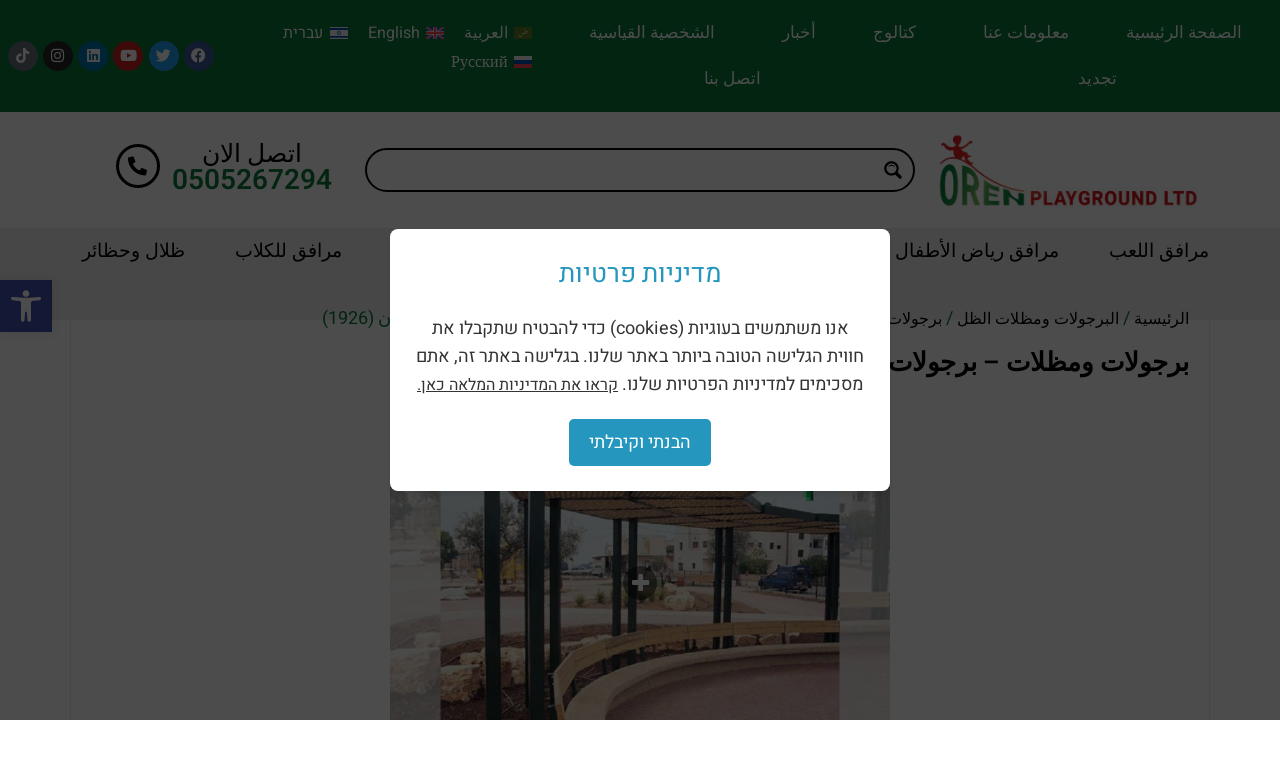

--- FILE ---
content_type: text/html; charset=UTF-8
request_url: https://oren-playground.co.il/ar/product/%D8%A8%D8%B1%D8%AC%D9%88%D9%84%D8%A9-%D9%85%D8%A7%D8%AC%D9%84%D8%A7%D9%86-%D8%AE%D8%B4%D8%A8%D9%8A%D8%A9-%D9%88%D9%85%D8%B9%D8%AF%D9%86%D9%8A%D8%A9/
body_size: 337080
content:
<!doctype html>
<html dir="rtl" lang="ar">
<head>
	<meta charset="UTF-8">
	<meta name="viewport" content="width=device-width, initial-scale=1">
	<link rel="profile" href="https://gmpg.org/xfn/11">
	<meta name='robots' content='index, follow, max-image-preview:large, max-snippet:-1, max-video-preview:-1' />

	<!-- This site is optimized with the Yoast SEO plugin v26.8 - https://yoast.com/product/yoast-seo-wordpress/ -->
	<title>برجولات ومظلات - برجولات خشبية ومعدنية - ماجلان - אורן מתקני משחקים בע&#039;&#039;מ</title>
<link data-rocket-preload as="style" href="https://fonts.googleapis.com/css?family=Open%20Sans%3A300%7COpen%20Sans%3A400%7COpen%20Sans%3A700&#038;display=swap" rel="preload">
<link href="https://fonts.googleapis.com/css?family=Open%20Sans%3A300%7COpen%20Sans%3A400%7COpen%20Sans%3A700&#038;display=swap" media="print" onload="this.media=&#039;all&#039;" rel="stylesheet">
<noscript data-wpr-hosted-gf-parameters=""><link rel="stylesheet" href="https://fonts.googleapis.com/css?family=Open%20Sans%3A300%7COpen%20Sans%3A400%7COpen%20Sans%3A700&#038;display=swap"></noscript>
	<meta name="description" content="هل تبحث عن البرجولات ومظلات الظل؟ برجولات ومظلات - برجولات خشبية ومعدنية - &quot;مجلان&quot; هي واحدة من مجموعة متنوعة من المظلات والبرجولات الخشبية والمعدنية. تتخصص الشركة في إنتاج وتركيب الأعمال الخشبية والمعدنية." />
	<link rel="canonical" href="https://oren-playground.co.il/ar/product/%d8%a8%d8%b1%d8%ac%d9%88%d9%84%d8%a9-%d9%85%d8%a7%d8%ac%d9%84%d8%a7%d9%86-%d8%ae%d8%b4%d8%a8%d9%8a%d8%a9-%d9%88%d9%85%d8%b9%d8%af%d9%86%d9%8a%d8%a9/" />
	<meta property="og:locale" content="ar_AR" />
	<meta property="og:type" content="article" />
	<meta property="og:title" content="برجولات ومظلات - برجولات خشبية ومعدنية - ماجلان - אורן מתקני משחקים בע&#039;&#039;מ" />
	<meta property="og:description" content="هل تبحث عن البرجولات ومظلات الظل؟ برجولات ومظلات - برجولات خشبية ومعدنية - &quot;مجلان&quot; هي واحدة من مجموعة متنوعة من المظلات والبرجولات الخشبية والمعدنية. تتخصص الشركة في إنتاج وتركيب الأعمال الخشبية والمعدنية." />
	<meta property="og:url" content="https://oren-playground.co.il/ar/product/%d8%a8%d8%b1%d8%ac%d9%88%d9%84%d8%a9-%d9%85%d8%a7%d8%ac%d9%84%d8%a7%d9%86-%d8%ae%d8%b4%d8%a8%d9%8a%d8%a9-%d9%88%d9%85%d8%b9%d8%af%d9%86%d9%8a%d8%a9/" />
	<meta property="og:site_name" content="אורן מתקני משחקים בע&#039;&#039;מ" />
	<meta property="article:publisher" content="https://www.facebook.com/Oren.Playground.Equipment/" />
	<meta property="article:modified_time" content="2023-09-28T08:47:47+00:00" />
	<meta property="og:image" content="https://oren-playground.co.il/wp-content/uploads/2023/06/745-9.jpg" />
	<meta property="og:image:width" content="960" />
	<meta property="og:image:height" content="720" />
	<meta property="og:image:type" content="image/jpeg" />
	<meta name="twitter:card" content="summary_large_image" />
	<meta name="twitter:site" content="@oren_playground" />
	<script type="application/ld+json" class="yoast-schema-graph">{"@context":"https://schema.org","@graph":[{"@type":["WebPage","ItemPage"],"@id":"https://oren-playground.co.il/ar/product/%d8%a8%d8%b1%d8%ac%d9%88%d9%84%d8%a9-%d9%85%d8%a7%d8%ac%d9%84%d8%a7%d9%86-%d8%ae%d8%b4%d8%a8%d9%8a%d8%a9-%d9%88%d9%85%d8%b9%d8%af%d9%86%d9%8a%d8%a9/","url":"https://oren-playground.co.il/ar/product/%d8%a8%d8%b1%d8%ac%d9%88%d9%84%d8%a9-%d9%85%d8%a7%d8%ac%d9%84%d8%a7%d9%86-%d8%ae%d8%b4%d8%a8%d9%8a%d8%a9-%d9%88%d9%85%d8%b9%d8%af%d9%86%d9%8a%d8%a9/","name":"برجولات ومظلات - برجولات خشبية ومعدنية - ماجلان - אורן מתקני משחקים בע&#039;&#039;מ","isPartOf":{"@id":"https://oren-playground.co.il/ar/#website"},"primaryImageOfPage":{"@id":"https://oren-playground.co.il/ar/product/%d8%a8%d8%b1%d8%ac%d9%88%d9%84%d8%a9-%d9%85%d8%a7%d8%ac%d9%84%d8%a7%d9%86-%d8%ae%d8%b4%d8%a8%d9%8a%d8%a9-%d9%88%d9%85%d8%b9%d8%af%d9%86%d9%8a%d8%a9/#primaryimage"},"image":{"@id":"https://oren-playground.co.il/ar/product/%d8%a8%d8%b1%d8%ac%d9%88%d9%84%d8%a9-%d9%85%d8%a7%d8%ac%d9%84%d8%a7%d9%86-%d8%ae%d8%b4%d8%a8%d9%8a%d8%a9-%d9%88%d9%85%d8%b9%d8%af%d9%86%d9%8a%d8%a9/#primaryimage"},"thumbnailUrl":"https://oren-playground.co.il/wp-content/uploads/2023/06/745-9.jpg","datePublished":"2023-06-11T14:52:00+00:00","dateModified":"2023-09-28T08:47:47+00:00","description":"هل تبحث عن البرجولات ومظلات الظل؟ برجولات ومظلات - برجولات خشبية ومعدنية - \"مجلان\" هي واحدة من مجموعة متنوعة من المظلات والبرجولات الخشبية والمعدنية. تتخصص الشركة في إنتاج وتركيب الأعمال الخشبية والمعدنية.","breadcrumb":{"@id":"https://oren-playground.co.il/ar/product/%d8%a8%d8%b1%d8%ac%d9%88%d9%84%d8%a9-%d9%85%d8%a7%d8%ac%d9%84%d8%a7%d9%86-%d8%ae%d8%b4%d8%a8%d9%8a%d8%a9-%d9%88%d9%85%d8%b9%d8%af%d9%86%d9%8a%d8%a9/#breadcrumb"},"inLanguage":"ar","potentialAction":[{"@type":"ReadAction","target":["https://oren-playground.co.il/ar/product/%d8%a8%d8%b1%d8%ac%d9%88%d9%84%d8%a9-%d9%85%d8%a7%d8%ac%d9%84%d8%a7%d9%86-%d8%ae%d8%b4%d8%a8%d9%8a%d8%a9-%d9%88%d9%85%d8%b9%d8%af%d9%86%d9%8a%d8%a9/"]}]},{"@type":"ImageObject","inLanguage":"ar","@id":"https://oren-playground.co.il/ar/product/%d8%a8%d8%b1%d8%ac%d9%88%d9%84%d8%a9-%d9%85%d8%a7%d8%ac%d9%84%d8%a7%d9%86-%d8%ae%d8%b4%d8%a8%d9%8a%d8%a9-%d9%88%d9%85%d8%b9%d8%af%d9%86%d9%8a%d8%a9/#primaryimage","url":"https://oren-playground.co.il/wp-content/uploads/2023/06/745-9.jpg","contentUrl":"https://oren-playground.co.il/wp-content/uploads/2023/06/745-9.jpg","width":960,"height":720},{"@type":"BreadcrumbList","@id":"https://oren-playground.co.il/ar/product/%d8%a8%d8%b1%d8%ac%d9%88%d9%84%d8%a9-%d9%85%d8%a7%d8%ac%d9%84%d8%a7%d9%86-%d8%ae%d8%b4%d8%a8%d9%8a%d8%a9-%d9%88%d9%85%d8%b9%d8%af%d9%86%d9%8a%d8%a9/#breadcrumb","itemListElement":[{"@type":"ListItem","position":1,"name":"דף הבית","item":"https://oren-playground.co.il/ar/"},{"@type":"ListItem","position":2,"name":"كتالوج","item":"https://oren-playground.co.il/ar/%d9%83%d8%aa%d8%a7%d9%84%d9%88%d8%ac/"},{"@type":"ListItem","position":3,"name":"برجولات ومظلات &#8211; برجولات خشبية ومعدنية &#8211; ماجلان"}]},{"@type":"WebSite","@id":"https://oren-playground.co.il/ar/#website","url":"https://oren-playground.co.il/ar/","name":"אורן מתקני משחקים בע&#039;&#039;מ","description":"","publisher":{"@id":"https://oren-playground.co.il/ar/#organization"},"potentialAction":[{"@type":"SearchAction","target":{"@type":"EntryPoint","urlTemplate":"https://oren-playground.co.il/ar/?s={search_term_string}"},"query-input":{"@type":"PropertyValueSpecification","valueRequired":true,"valueName":"search_term_string"}}],"inLanguage":"ar"},{"@type":"Organization","@id":"https://oren-playground.co.il/ar/#organization","name":"אורן מתקני משחקים בע&#039;&#039;מ","url":"https://oren-playground.co.il/ar/","logo":{"@type":"ImageObject","inLanguage":"ar","@id":"https://oren-playground.co.il/ar/#/schema/logo/image/","url":"https://oren-playground.co.il/wp-content/uploads/2023/05/701-1.png","contentUrl":"https://oren-playground.co.il/wp-content/uploads/2023/05/701-1.png","width":465,"height":94,"caption":"אורן מתקני משחקים בע&#039;&#039;מ"},"image":{"@id":"https://oren-playground.co.il/ar/#/schema/logo/image/"},"sameAs":["https://www.facebook.com/Oren.Playground.Equipment/","https://x.com/oren_playground","https://www.instagram.com/playground4kids/","https://www.youtube.com/user/orenplaygrounds","https://www.linkedin.com/in/orenplayground/?originalSubdomain=il"]}]}</script>
	<!-- / Yoast SEO plugin. -->


<link rel='dns-prefetch' href='//www.googletagmanager.com' />
<link href='https://fonts.gstatic.com' crossorigin rel='preconnect' />
<link rel="alternate" type="application/rss+xml" title="אורן מתקני משחקים בע&#039;&#039;מ &laquo; الخلاصة" href="https://oren-playground.co.il/ar/feed/" />
<link rel="alternate" type="application/rss+xml" title="אורן מתקני משחקים בע&#039;&#039;מ &laquo; خلاصة التعليقات" href="https://oren-playground.co.il/ar/comments/feed/" />
<link rel="alternate" title="oEmbed (JSON)" type="application/json+oembed" href="https://oren-playground.co.il/ar/wp-json/oembed/1.0/embed?url=https%3A%2F%2Foren-playground.co.il%2Far%2Fproduct%2F%25d8%25a8%25d8%25b1%25d8%25ac%25d9%2588%25d9%2584%25d8%25a9-%25d9%2585%25d8%25a7%25d8%25ac%25d9%2584%25d8%25a7%25d9%2586-%25d8%25ae%25d8%25b4%25d8%25a8%25d9%258a%25d8%25a9-%25d9%2588%25d9%2585%25d8%25b9%25d8%25af%25d9%2586%25d9%258a%25d8%25a9%2F" />
<link rel="alternate" title="oEmbed (XML)" type="text/xml+oembed" href="https://oren-playground.co.il/ar/wp-json/oembed/1.0/embed?url=https%3A%2F%2Foren-playground.co.il%2Far%2Fproduct%2F%25d8%25a8%25d8%25b1%25d8%25ac%25d9%2588%25d9%2584%25d8%25a9-%25d9%2585%25d8%25a7%25d8%25ac%25d9%2584%25d8%25a7%25d9%2586-%25d8%25ae%25d8%25b4%25d8%25a8%25d9%258a%25d8%25a9-%25d9%2588%25d9%2585%25d8%25b9%25d8%25af%25d9%2586%25d9%258a%25d8%25a9%2F&#038;format=xml" />
<style id='wp-img-auto-sizes-contain-inline-css'>
img:is([sizes=auto i],[sizes^="auto," i]){contain-intrinsic-size:3000px 1500px}
/*# sourceURL=wp-img-auto-sizes-contain-inline-css */
</style>
<link rel='stylesheet' id='font-awesome-v4shim-css' href='https://oren-playground.co.il/wp-content/plugins/types/vendor/toolset/toolset-common/res/lib/font-awesome/css/v4-shims.css?ver=5.13.0' media='screen' />
<link rel='stylesheet' id='font-awesome-css' href='https://oren-playground.co.il/wp-content/plugins/types/vendor/toolset/toolset-common/res/lib/font-awesome/css/all.css?ver=5.13.0' media='screen' />
<link rel='stylesheet' id='hello-elementor-theme-style-css' href='https://oren-playground.co.il/wp-content/themes/hello-elementor/assets/css/theme.css?ver=3.4.5' media='all' />
<link rel='stylesheet' id='jet-menu-hello-css' href='https://oren-playground.co.il/wp-content/plugins/jet-menu/integration/themes/hello-elementor/assets/css/style.css?ver=2.4.18' media='all' />
<link rel='stylesheet' id='swiper-css' href='https://oren-playground.co.il/wp-content/plugins/elementor/assets/lib/swiper/v8/css/swiper.min.css?ver=8.4.5' media='all' />
<link rel='stylesheet' id='e-swiper-css' href='https://oren-playground.co.il/wp-content/plugins/elementor/assets/css/conditionals/e-swiper.min.css?ver=3.34.2' media='all' />
<link rel='stylesheet' id='elementor-icons-shared-0-css' href='https://oren-playground.co.il/wp-content/plugins/elementor/assets/lib/font-awesome/css/fontawesome.min.css?ver=5.15.3' media='all' />
<link rel='stylesheet' id='elementor-icons-fa-solid-css' href='https://oren-playground.co.il/wp-content/plugins/elementor/assets/lib/font-awesome/css/solid.min.css?ver=5.15.3' media='all' />
<style id='wp-emoji-styles-inline-css'>

	img.wp-smiley, img.emoji {
		display: inline !important;
		border: none !important;
		box-shadow: none !important;
		height: 1em !important;
		width: 1em !important;
		margin: 0 0.07em !important;
		vertical-align: -0.1em !important;
		background: none !important;
		padding: 0 !important;
	}
/*# sourceURL=wp-emoji-styles-inline-css */
</style>
<link rel='stylesheet' id='wp-block-library-rtl-css' href='https://oren-playground.co.il/wp-includes/css/dist/block-library/style-rtl.min.css?ver=6.9' media='all' />
<style id='global-styles-inline-css'>
:root{--wp--preset--aspect-ratio--square: 1;--wp--preset--aspect-ratio--4-3: 4/3;--wp--preset--aspect-ratio--3-4: 3/4;--wp--preset--aspect-ratio--3-2: 3/2;--wp--preset--aspect-ratio--2-3: 2/3;--wp--preset--aspect-ratio--16-9: 16/9;--wp--preset--aspect-ratio--9-16: 9/16;--wp--preset--color--black: #000000;--wp--preset--color--cyan-bluish-gray: #abb8c3;--wp--preset--color--white: #ffffff;--wp--preset--color--pale-pink: #f78da7;--wp--preset--color--vivid-red: #cf2e2e;--wp--preset--color--luminous-vivid-orange: #ff6900;--wp--preset--color--luminous-vivid-amber: #fcb900;--wp--preset--color--light-green-cyan: #7bdcb5;--wp--preset--color--vivid-green-cyan: #00d084;--wp--preset--color--pale-cyan-blue: #8ed1fc;--wp--preset--color--vivid-cyan-blue: #0693e3;--wp--preset--color--vivid-purple: #9b51e0;--wp--preset--gradient--vivid-cyan-blue-to-vivid-purple: linear-gradient(135deg,rgb(6,147,227) 0%,rgb(155,81,224) 100%);--wp--preset--gradient--light-green-cyan-to-vivid-green-cyan: linear-gradient(135deg,rgb(122,220,180) 0%,rgb(0,208,130) 100%);--wp--preset--gradient--luminous-vivid-amber-to-luminous-vivid-orange: linear-gradient(135deg,rgb(252,185,0) 0%,rgb(255,105,0) 100%);--wp--preset--gradient--luminous-vivid-orange-to-vivid-red: linear-gradient(135deg,rgb(255,105,0) 0%,rgb(207,46,46) 100%);--wp--preset--gradient--very-light-gray-to-cyan-bluish-gray: linear-gradient(135deg,rgb(238,238,238) 0%,rgb(169,184,195) 100%);--wp--preset--gradient--cool-to-warm-spectrum: linear-gradient(135deg,rgb(74,234,220) 0%,rgb(151,120,209) 20%,rgb(207,42,186) 40%,rgb(238,44,130) 60%,rgb(251,105,98) 80%,rgb(254,248,76) 100%);--wp--preset--gradient--blush-light-purple: linear-gradient(135deg,rgb(255,206,236) 0%,rgb(152,150,240) 100%);--wp--preset--gradient--blush-bordeaux: linear-gradient(135deg,rgb(254,205,165) 0%,rgb(254,45,45) 50%,rgb(107,0,62) 100%);--wp--preset--gradient--luminous-dusk: linear-gradient(135deg,rgb(255,203,112) 0%,rgb(199,81,192) 50%,rgb(65,88,208) 100%);--wp--preset--gradient--pale-ocean: linear-gradient(135deg,rgb(255,245,203) 0%,rgb(182,227,212) 50%,rgb(51,167,181) 100%);--wp--preset--gradient--electric-grass: linear-gradient(135deg,rgb(202,248,128) 0%,rgb(113,206,126) 100%);--wp--preset--gradient--midnight: linear-gradient(135deg,rgb(2,3,129) 0%,rgb(40,116,252) 100%);--wp--preset--font-size--small: 13px;--wp--preset--font-size--medium: 20px;--wp--preset--font-size--large: 36px;--wp--preset--font-size--x-large: 42px;--wp--preset--spacing--20: 0.44rem;--wp--preset--spacing--30: 0.67rem;--wp--preset--spacing--40: 1rem;--wp--preset--spacing--50: 1.5rem;--wp--preset--spacing--60: 2.25rem;--wp--preset--spacing--70: 3.38rem;--wp--preset--spacing--80: 5.06rem;--wp--preset--shadow--natural: 6px 6px 9px rgba(0, 0, 0, 0.2);--wp--preset--shadow--deep: 12px 12px 50px rgba(0, 0, 0, 0.4);--wp--preset--shadow--sharp: 6px 6px 0px rgba(0, 0, 0, 0.2);--wp--preset--shadow--outlined: 6px 6px 0px -3px rgb(255, 255, 255), 6px 6px rgb(0, 0, 0);--wp--preset--shadow--crisp: 6px 6px 0px rgb(0, 0, 0);}:root { --wp--style--global--content-size: 800px;--wp--style--global--wide-size: 1200px; }:where(body) { margin: 0; }.wp-site-blocks > .alignleft { float: left; margin-right: 2em; }.wp-site-blocks > .alignright { float: right; margin-left: 2em; }.wp-site-blocks > .aligncenter { justify-content: center; margin-left: auto; margin-right: auto; }:where(.wp-site-blocks) > * { margin-block-start: 24px; margin-block-end: 0; }:where(.wp-site-blocks) > :first-child { margin-block-start: 0; }:where(.wp-site-blocks) > :last-child { margin-block-end: 0; }:root { --wp--style--block-gap: 24px; }:root :where(.is-layout-flow) > :first-child{margin-block-start: 0;}:root :where(.is-layout-flow) > :last-child{margin-block-end: 0;}:root :where(.is-layout-flow) > *{margin-block-start: 24px;margin-block-end: 0;}:root :where(.is-layout-constrained) > :first-child{margin-block-start: 0;}:root :where(.is-layout-constrained) > :last-child{margin-block-end: 0;}:root :where(.is-layout-constrained) > *{margin-block-start: 24px;margin-block-end: 0;}:root :where(.is-layout-flex){gap: 24px;}:root :where(.is-layout-grid){gap: 24px;}.is-layout-flow > .alignleft{float: left;margin-inline-start: 0;margin-inline-end: 2em;}.is-layout-flow > .alignright{float: right;margin-inline-start: 2em;margin-inline-end: 0;}.is-layout-flow > .aligncenter{margin-left: auto !important;margin-right: auto !important;}.is-layout-constrained > .alignleft{float: left;margin-inline-start: 0;margin-inline-end: 2em;}.is-layout-constrained > .alignright{float: right;margin-inline-start: 2em;margin-inline-end: 0;}.is-layout-constrained > .aligncenter{margin-left: auto !important;margin-right: auto !important;}.is-layout-constrained > :where(:not(.alignleft):not(.alignright):not(.alignfull)){max-width: var(--wp--style--global--content-size);margin-left: auto !important;margin-right: auto !important;}.is-layout-constrained > .alignwide{max-width: var(--wp--style--global--wide-size);}body .is-layout-flex{display: flex;}.is-layout-flex{flex-wrap: wrap;align-items: center;}.is-layout-flex > :is(*, div){margin: 0;}body .is-layout-grid{display: grid;}.is-layout-grid > :is(*, div){margin: 0;}body{padding-top: 0px;padding-right: 0px;padding-bottom: 0px;padding-left: 0px;}a:where(:not(.wp-element-button)){text-decoration: underline;}:root :where(.wp-element-button, .wp-block-button__link){background-color: #32373c;border-width: 0;color: #fff;font-family: inherit;font-size: inherit;font-style: inherit;font-weight: inherit;letter-spacing: inherit;line-height: inherit;padding-top: calc(0.667em + 2px);padding-right: calc(1.333em + 2px);padding-bottom: calc(0.667em + 2px);padding-left: calc(1.333em + 2px);text-decoration: none;text-transform: inherit;}.has-black-color{color: var(--wp--preset--color--black) !important;}.has-cyan-bluish-gray-color{color: var(--wp--preset--color--cyan-bluish-gray) !important;}.has-white-color{color: var(--wp--preset--color--white) !important;}.has-pale-pink-color{color: var(--wp--preset--color--pale-pink) !important;}.has-vivid-red-color{color: var(--wp--preset--color--vivid-red) !important;}.has-luminous-vivid-orange-color{color: var(--wp--preset--color--luminous-vivid-orange) !important;}.has-luminous-vivid-amber-color{color: var(--wp--preset--color--luminous-vivid-amber) !important;}.has-light-green-cyan-color{color: var(--wp--preset--color--light-green-cyan) !important;}.has-vivid-green-cyan-color{color: var(--wp--preset--color--vivid-green-cyan) !important;}.has-pale-cyan-blue-color{color: var(--wp--preset--color--pale-cyan-blue) !important;}.has-vivid-cyan-blue-color{color: var(--wp--preset--color--vivid-cyan-blue) !important;}.has-vivid-purple-color{color: var(--wp--preset--color--vivid-purple) !important;}.has-black-background-color{background-color: var(--wp--preset--color--black) !important;}.has-cyan-bluish-gray-background-color{background-color: var(--wp--preset--color--cyan-bluish-gray) !important;}.has-white-background-color{background-color: var(--wp--preset--color--white) !important;}.has-pale-pink-background-color{background-color: var(--wp--preset--color--pale-pink) !important;}.has-vivid-red-background-color{background-color: var(--wp--preset--color--vivid-red) !important;}.has-luminous-vivid-orange-background-color{background-color: var(--wp--preset--color--luminous-vivid-orange) !important;}.has-luminous-vivid-amber-background-color{background-color: var(--wp--preset--color--luminous-vivid-amber) !important;}.has-light-green-cyan-background-color{background-color: var(--wp--preset--color--light-green-cyan) !important;}.has-vivid-green-cyan-background-color{background-color: var(--wp--preset--color--vivid-green-cyan) !important;}.has-pale-cyan-blue-background-color{background-color: var(--wp--preset--color--pale-cyan-blue) !important;}.has-vivid-cyan-blue-background-color{background-color: var(--wp--preset--color--vivid-cyan-blue) !important;}.has-vivid-purple-background-color{background-color: var(--wp--preset--color--vivid-purple) !important;}.has-black-border-color{border-color: var(--wp--preset--color--black) !important;}.has-cyan-bluish-gray-border-color{border-color: var(--wp--preset--color--cyan-bluish-gray) !important;}.has-white-border-color{border-color: var(--wp--preset--color--white) !important;}.has-pale-pink-border-color{border-color: var(--wp--preset--color--pale-pink) !important;}.has-vivid-red-border-color{border-color: var(--wp--preset--color--vivid-red) !important;}.has-luminous-vivid-orange-border-color{border-color: var(--wp--preset--color--luminous-vivid-orange) !important;}.has-luminous-vivid-amber-border-color{border-color: var(--wp--preset--color--luminous-vivid-amber) !important;}.has-light-green-cyan-border-color{border-color: var(--wp--preset--color--light-green-cyan) !important;}.has-vivid-green-cyan-border-color{border-color: var(--wp--preset--color--vivid-green-cyan) !important;}.has-pale-cyan-blue-border-color{border-color: var(--wp--preset--color--pale-cyan-blue) !important;}.has-vivid-cyan-blue-border-color{border-color: var(--wp--preset--color--vivid-cyan-blue) !important;}.has-vivid-purple-border-color{border-color: var(--wp--preset--color--vivid-purple) !important;}.has-vivid-cyan-blue-to-vivid-purple-gradient-background{background: var(--wp--preset--gradient--vivid-cyan-blue-to-vivid-purple) !important;}.has-light-green-cyan-to-vivid-green-cyan-gradient-background{background: var(--wp--preset--gradient--light-green-cyan-to-vivid-green-cyan) !important;}.has-luminous-vivid-amber-to-luminous-vivid-orange-gradient-background{background: var(--wp--preset--gradient--luminous-vivid-amber-to-luminous-vivid-orange) !important;}.has-luminous-vivid-orange-to-vivid-red-gradient-background{background: var(--wp--preset--gradient--luminous-vivid-orange-to-vivid-red) !important;}.has-very-light-gray-to-cyan-bluish-gray-gradient-background{background: var(--wp--preset--gradient--very-light-gray-to-cyan-bluish-gray) !important;}.has-cool-to-warm-spectrum-gradient-background{background: var(--wp--preset--gradient--cool-to-warm-spectrum) !important;}.has-blush-light-purple-gradient-background{background: var(--wp--preset--gradient--blush-light-purple) !important;}.has-blush-bordeaux-gradient-background{background: var(--wp--preset--gradient--blush-bordeaux) !important;}.has-luminous-dusk-gradient-background{background: var(--wp--preset--gradient--luminous-dusk) !important;}.has-pale-ocean-gradient-background{background: var(--wp--preset--gradient--pale-ocean) !important;}.has-electric-grass-gradient-background{background: var(--wp--preset--gradient--electric-grass) !important;}.has-midnight-gradient-background{background: var(--wp--preset--gradient--midnight) !important;}.has-small-font-size{font-size: var(--wp--preset--font-size--small) !important;}.has-medium-font-size{font-size: var(--wp--preset--font-size--medium) !important;}.has-large-font-size{font-size: var(--wp--preset--font-size--large) !important;}.has-x-large-font-size{font-size: var(--wp--preset--font-size--x-large) !important;}
:root :where(.wp-block-pullquote){font-size: 1.5em;line-height: 1.6;}
/*# sourceURL=global-styles-inline-css */
</style>
<link rel='stylesheet' id='woocommerce-layout-rtl-css' href='https://oren-playground.co.il/wp-content/plugins/woocommerce/assets/css/woocommerce-layout-rtl.css?ver=10.4.3' media='all' />
<link rel='stylesheet' id='woocommerce-smallscreen-rtl-css' href='https://oren-playground.co.il/wp-content/plugins/woocommerce/assets/css/woocommerce-smallscreen-rtl.css?ver=10.4.3' media='only screen and (max-width: 768px)' />
<link rel='stylesheet' id='woocommerce-general-rtl-css' href='https://oren-playground.co.il/wp-content/plugins/woocommerce/assets/css/woocommerce-rtl.css?ver=10.4.3' media='all' />
<style id='woocommerce-inline-inline-css'>
.woocommerce form .form-row .required { visibility: visible; }
/*# sourceURL=woocommerce-inline-inline-css */
</style>
<link rel='stylesheet' id='wpml-legacy-horizontal-list-0-css' href='https://oren-playground.co.il/wp-content/plugins/sitepress-multilingual-cms/templates/language-switchers/legacy-list-horizontal/style.min.css?ver=1' media='all' />
<style id='wpml-legacy-horizontal-list-0-inline-css'>
.wpml-ls-statics-footer a, .wpml-ls-statics-footer .wpml-ls-sub-menu a, .wpml-ls-statics-footer .wpml-ls-sub-menu a:link, .wpml-ls-statics-footer li:not(.wpml-ls-current-language) .wpml-ls-link, .wpml-ls-statics-footer li:not(.wpml-ls-current-language) .wpml-ls-link:link {color:#444444;background-color:#ffffff;}.wpml-ls-statics-footer .wpml-ls-sub-menu a:hover,.wpml-ls-statics-footer .wpml-ls-sub-menu a:focus, .wpml-ls-statics-footer .wpml-ls-sub-menu a:link:hover, .wpml-ls-statics-footer .wpml-ls-sub-menu a:link:focus {color:#000000;background-color:#eeeeee;}.wpml-ls-statics-footer .wpml-ls-current-language > a {color:#444444;background-color:#ffffff;}.wpml-ls-statics-footer .wpml-ls-current-language:hover>a, .wpml-ls-statics-footer .wpml-ls-current-language>a:focus {color:#000000;background-color:#eeeeee;}
/*# sourceURL=wpml-legacy-horizontal-list-0-inline-css */
</style>
<link rel='stylesheet' id='pojo-a11y-css' href='https://oren-playground.co.il/wp-content/plugins/pojo-accessibility/modules/legacy/assets/css/style.min.css?ver=1.0.0' media='all' />
<link rel='stylesheet' id='hello-elementor-css' href='https://oren-playground.co.il/wp-content/themes/hello-elementor/assets/css/reset.css?ver=3.4.5' media='all' />
<link rel='stylesheet' id='hello-elementor-header-footer-css' href='https://oren-playground.co.il/wp-content/themes/hello-elementor/assets/css/header-footer.css?ver=3.4.5' media='all' />
<link rel='stylesheet' id='elementor-frontend-css' href='https://oren-playground.co.il/wp-content/plugins/elementor/assets/css/frontend.min.css?ver=3.34.2' media='all' />
<style id='elementor-frontend-inline-css'>
.elementor-37208 .elementor-element.elementor-element-25c3e3a4 .elementor-heading-title{color:#000000;}.elementor-37208 .elementor-element.elementor-element-f58c2a2.elementor-view-stacked .elementor-icon{background-color:#000000;}.elementor-37208 .elementor-element.elementor-element-f58c2a2.elementor-view-framed .elementor-icon, .elementor-37208 .elementor-element.elementor-element-f58c2a2.elementor-view-default .elementor-icon{color:#000000;border-color:#000000;}.elementor-37208 .elementor-element.elementor-element-f58c2a2.elementor-view-framed .elementor-icon, .elementor-37208 .elementor-element.elementor-element-f58c2a2.elementor-view-default .elementor-icon svg{fill:#000000;}.elementor-37208 .elementor-element.elementor-element-77fc797:not(.elementor-motion-effects-element-type-background), .elementor-37208 .elementor-element.elementor-element-77fc797 > .elementor-motion-effects-container > .elementor-motion-effects-layer{background-color:#eeeeee;}.elementor-37208 .elementor-element.elementor-element-4f8cf7bb .elementor-nav-menu--dropdown{background-color:#eeeeee;}.elementor-37208 .elementor-element.elementor-element-4f8cf7bb .elementor-nav-menu--dropdown a:hover,
					.elementor-37208 .elementor-element.elementor-element-4f8cf7bb .elementor-nav-menu--dropdown a:focus,
					.elementor-37208 .elementor-element.elementor-element-4f8cf7bb .elementor-nav-menu--dropdown a.elementor-item-active,
					.elementor-37208 .elementor-element.elementor-element-4f8cf7bb .elementor-nav-menu--dropdown a.highlighted,
					.elementor-37208 .elementor-element.elementor-element-4f8cf7bb .elementor-menu-toggle:hover,
					.elementor-37208 .elementor-element.elementor-element-4f8cf7bb .elementor-menu-toggle:focus{color:#ffffff;}.elementor-37208 .elementor-element.elementor-element-4f8cf7bb .elementor-nav-menu--dropdown a:hover,
					.elementor-37208 .elementor-element.elementor-element-4f8cf7bb .elementor-nav-menu--dropdown a:focus,
					.elementor-37208 .elementor-element.elementor-element-4f8cf7bb .elementor-nav-menu--dropdown a.elementor-item-active,
					.elementor-37208 .elementor-element.elementor-element-4f8cf7bb .elementor-nav-menu--dropdown a.highlighted{background-color:#087939;}.elementor-37208 .elementor-element.elementor-element-4f8cf7bb .elementor-nav-menu--dropdown a.elementor-item-active{color:#ffffff;background-color:#087939;}.elementor-37208 .elementor-element.elementor-element-e68cccc:not(.elementor-motion-effects-element-type-background), .elementor-37208 .elementor-element.elementor-element-e68cccc > .elementor-motion-effects-container > .elementor-motion-effects-layer{background-color:#ffffff;}.elementor-37208 .elementor-element.elementor-element-5de6d60 .jet-mobile-menu__breadcrumbs .breadcrumb-label{color:#000000;}
.elementor-37021 .elementor-element.elementor-element-29070f1c:not(.elementor-motion-effects-element-type-background), .elementor-37021 .elementor-element.elementor-element-29070f1c > .elementor-motion-effects-container > .elementor-motion-effects-layer{background-color:#eeeeee;}
.elementor-37142 .elementor-element.elementor-element-2a44349 .woocommerce-breadcrumb{color:#087939;}.elementor-37142 .elementor-element.elementor-element-7231d637 .elementor-heading-title{color:#000000;}
/*# sourceURL=elementor-frontend-inline-css */
</style>
<link rel='stylesheet' id='elementor-post-6-css' href='https://oren-playground.co.il/wp-content/uploads/elementor/css/post-6.css?ver=1769085936' media='all' />
<link rel='stylesheet' id='jet-menu-public-styles-css' href='https://oren-playground.co.il/wp-content/plugins/jet-menu/assets/public/css/public.css?ver=2.4.18' media='all' />
<link rel='stylesheet' id='jet-woo-builder-css' href='https://oren-playground.co.il/wp-content/plugins/jet-woo-builder/assets/css/frontend.css?ver=2.2.3' media='all' />
<style id='jet-woo-builder-inline-css'>
@font-face {
				font-family: "WooCommerce";
				font-weight: normal;
				font-style: normal;
				src: url("https://oren-playground.co.il/wp-content/plugins/woocommerce/assets/fonts/WooCommerce.eot");
				src: url("https://oren-playground.co.il/wp-content/plugins/woocommerce/assets/fonts/WooCommerce.eot?#iefix") format("embedded-opentype"),
					 url("https://oren-playground.co.il/wp-content/plugins/woocommerce/assets/fonts/WooCommerce.woff") format("woff"),
					 url("https://oren-playground.co.il/wp-content/plugins/woocommerce/assets/fonts/WooCommerce.ttf") format("truetype"),
					 url("https://oren-playground.co.il/wp-content/plugins/woocommerce/assets/fonts/WooCommerce.svg#WooCommerce") format("svg");
			}
/*# sourceURL=jet-woo-builder-inline-css */
</style>
<link rel='stylesheet' id='jet-woo-builder-frontend-font-css' href='https://oren-playground.co.il/wp-content/plugins/jet-woo-builder/assets/css/lib/jetwoobuilder-frontend-font/css/jetwoobuilder-frontend-font.css?ver=2.2.3' media='all' />
<link rel='stylesheet' id='wpdreams-ajaxsearchpro-instances-css' href='https://oren-playground.co.il/wp-content/uploads/asp_upload/style.instances-ho-is-po-no-da-au-co-au-ga-se-is.css?ver=mFyqG3' media='all' />
<link rel='stylesheet' id='widget-nav-menu-css' href='https://oren-playground.co.il/wp-content/plugins/elementor-pro/assets/css/widget-nav-menu-rtl.min.css?ver=3.34.1' media='all' />
<link rel='stylesheet' id='widget-social-icons-css' href='https://oren-playground.co.il/wp-content/plugins/elementor/assets/css/widget-social-icons-rtl.min.css?ver=3.34.2' media='all' />
<link rel='stylesheet' id='e-apple-webkit-css' href='https://oren-playground.co.il/wp-content/plugins/elementor/assets/css/conditionals/apple-webkit.min.css?ver=3.34.2' media='all' />
<link rel='stylesheet' id='widget-image-css' href='https://oren-playground.co.il/wp-content/plugins/elementor/assets/css/widget-image-rtl.min.css?ver=3.34.2' media='all' />
<link rel='stylesheet' id='widget-heading-css' href='https://oren-playground.co.il/wp-content/plugins/elementor/assets/css/widget-heading-rtl.min.css?ver=3.34.2' media='all' />
<link rel='stylesheet' id='e-sticky-css' href='https://oren-playground.co.il/wp-content/plugins/elementor-pro/assets/css/modules/sticky.min.css?ver=3.34.1' media='all' />
<link rel='stylesheet' id='widget-image-box-css' href='https://oren-playground.co.il/wp-content/plugins/elementor/assets/css/widget-image-box-rtl.min.css?ver=3.34.2' media='all' />
<link rel='stylesheet' id='widget-icon-list-css' href='https://oren-playground.co.il/wp-content/plugins/elementor/assets/css/widget-icon-list-rtl.min.css?ver=3.34.2' media='all' />
<link rel='stylesheet' id='widget-woocommerce-product-images-css' href='https://oren-playground.co.il/wp-content/plugins/elementor-pro/assets/css/widget-woocommerce-product-images-rtl.min.css?ver=3.34.1' media='all' />
<link rel='stylesheet' id='widget-loop-common-css' href='https://oren-playground.co.il/wp-content/plugins/elementor-pro/assets/css/widget-loop-common-rtl.min.css?ver=3.34.1' media='all' />
<link rel='stylesheet' id='widget-loop-grid-css' href='https://oren-playground.co.il/wp-content/plugins/elementor-pro/assets/css/widget-loop-grid-rtl.min.css?ver=3.34.1' media='all' />
<link rel='stylesheet' id='elementor-icons-css' href='https://oren-playground.co.il/wp-content/plugins/elementor/assets/lib/eicons/css/elementor-icons.min.css?ver=5.46.0' media='all' />
<link rel='stylesheet' id='elementor-post-37208-css' href='https://oren-playground.co.il/wp-content/uploads/elementor/css/post-37208.css?ver=1769085936' media='all' />
<link rel='stylesheet' id='elementor-post-37021-css' href='https://oren-playground.co.il/wp-content/uploads/elementor/css/post-37021.css?ver=1769085936' media='all' />
<link rel='stylesheet' id='elementor-post-37142-css' href='https://oren-playground.co.il/wp-content/uploads/elementor/css/post-37142.css?ver=1769085936' media='all' />
<link rel='stylesheet' id='sp_wcgs-fontello-fontende-icons-css' href='https://oren-playground.co.il/wp-content/plugins/gallery-slider-for-woocommerce/public/css/fontello.min.css?ver=3.1.3' media='all' />
<link rel='stylesheet' id='wcgs-swiper-css' href='https://oren-playground.co.il/wp-content/plugins/gallery-slider-for-woocommerce/public/css/swiper.min.css?ver=3.1.3' media='all' />
<link rel='stylesheet' id='wcgs-fancybox-css' href='https://oren-playground.co.il/wp-content/plugins/gallery-slider-for-woocommerce/public/css/fancybox.min.css?ver=3.1.3' media='all' />
<link rel='stylesheet' id='gallery-slider-for-woocommerce-css' href='https://oren-playground.co.il/wp-content/plugins/gallery-slider-for-woocommerce/public/css/woo-gallery-slider-public.min.css?ver=3.1.3' media='all' />
<style id='gallery-slider-for-woocommerce-inline-css'>
#wpgs-gallery .wcgs-thumb.spswiper-slide-thumb-active.wcgs-thumb img {border: 2px solid #0085BA;}#wpgs-gallery .wcgs-thumb.spswiper-slide:hover img,#wpgs-gallery .wcgs-thumb.spswiper-slide-thumb-active.wcgs-thumb:hover img {border-color: #0085BA;}#wpgs-gallery .wcgs-thumb.spswiper-slide img {border: 2px solid #dddddd;border-radius: 0px;}#wpgs-gallery .wcgs-video-icon:after {content: "\e823";}#wpgs-gallery .gallery-navigation-carousel-wrapper {-ms-flex-order: 2 !important;order: 2 !important;margin-top: 6px;;}.rtl #wpgs-gallery.wcgs-vertical-right .gallery-navigation-carousel-wrapper {margin-right: 6px;margin-left: 0;}#wpgs-gallery .wcgs-carousel .wcgs-spswiper-arrow {font-size: 16px;}#wpgs-gallery .wcgs-carousel .wcgs-spswiper-arrow:before,#wpgs-gallery .wcgs-carousel .wcgs-spswiper-arrow:before {font-size: 16px;color: #fff;line-height: unset;}#wpgs-gallery.wcgs-woocommerce-product-gallery .wcgs-carousel .wcgs-slider-image {border-radius: 0px;}#wpgs-gallery .wcgs-carousel .wcgs-spswiper-arrow,#wpgs-gallery .wcgs-carousel .wcgs-spswiper-arrow{background-color: rgba(0, 0, 0, .5);border-radius: 0px;}#wpgs-gallery .wcgs-carousel .wcgs-spswiper-arrow:hover, #wpgs-gallery .wcgs-carousel .wcgs-spswiper-arrow:hover {background-color: rgba(0, 0, 0, .85);}#wpgs-gallery .wcgs-carousel .wcgs-spswiper-arrow:hover::before, #wpgs-gallery .wcgs-carousel .wcgs-spswiper-arrow:hover::before{ color: #fff;}#wpgs-gallery .spswiper-pagination .spswiper-pagination-bullet {background-color: rgba(115, 119, 121, 0.5);}#wpgs-gallery .spswiper-pagination .spswiper-pagination-bullet.spswiper-pagination-bullet-active {background-color: rgba(115, 119, 121, 0.8);}#wpgs-gallery .wcgs-lightbox .sp_wgs-lightbox {color: #fff;background-color: rgba(0, 0, 0, 0.5);font-size: 22px;}#wpgs-gallery .wcgs-lightbox .sp_wgs-lightbox:hover {color: #fff;background-color: rgba(0, 0, 0, 0.8);}#wpgs-gallery .gallery-navigation-carousel.vertical .wcgs-spswiper-button-next.wcgs-spswiper-arrow::before,#wpgs-gallery .gallery-navigation-carousel .wcgs-spswiper-button-prev.wcgs-spswiper-arrow::before {content: "\e822";}#wpgs-gallery .gallery-navigation-carousel.vertical .wcgs-spswiper-button-prev.wcgs-spswiper-arrow::before,#wpgs-gallery .gallery-navigation-carousel .wcgs-spswiper-button-next.wcgs-spswiper-arrow::before {content: "\e804";}#wpgs-gallery .gallery-navigation-carousel .wcgs-spswiper-arrow {background-color: rgba(0, 0, 0, 0.5);}#wpgs-gallery .gallery-navigation-carousel .wcgs-spswiper-arrow:before{font-size: 12px;color: #fff;}#wpgs-gallery .gallery-navigation-carousel .wcgs-spswiper-arrow:hover {background-color: rgba(0, 0, 0, 0.8);}#wpgs-gallery .wcgs-carousel .wcgs-spswiper-button-prev.wcgs-spswiper-arrow::before {content: "\e822";}#wpgs-gallery .wcgs-carousel .wcgs-spswiper-button-next.wcgs-spswiper-arrow::before {content: "\e804";}#wpgs-gallery .gallery-navigation-carousel .wcgs-spswiper-arrow:hover::before{color: #fff;}#wpgs-gallery {margin-bottom: 30px;max-width: 50%;}.wcgs-fancybox-wrapper .fancybox__caption {color: #ffffff;font-size: 14px;}.fancybox-bg {background: #1e1e1e !important;}
/*# sourceURL=gallery-slider-for-woocommerce-inline-css */
</style>
<link rel='stylesheet' id='sp_wcgs-fontello-icons-css' href='https://oren-playground.co.il/wp-content/plugins/gallery-slider-for-woocommerce/admin/css/fontello.min.css?ver=3.1.3' media='all' />
<link rel='stylesheet' id='elementor-gf-local-heebo-css' href='https://oren-playground.co.il/wp-content/uploads/elementor/google-fonts/css/heebo.css?ver=1747036678' media='all' />
<link rel='stylesheet' id='elementor-gf-local-poppins-css' href='https://oren-playground.co.il/wp-content/uploads/elementor/google-fonts/css/poppins.css?ver=1747036682' media='all' />
<link rel='stylesheet' id='elementor-icons-fa-brands-css' href='https://oren-playground.co.il/wp-content/plugins/elementor/assets/lib/font-awesome/css/brands.min.css?ver=5.15.3' media='all' />
<link rel='stylesheet' id='elementor-icons-fa-regular-css' href='https://oren-playground.co.il/wp-content/plugins/elementor/assets/lib/font-awesome/css/regular.min.css?ver=5.15.3' media='all' />
<script src="https://oren-playground.co.il/wp-includes/js/jquery/jquery.min.js?ver=3.7.1" id="jquery-core-js"></script>
<script src="https://oren-playground.co.il/wp-includes/js/jquery/jquery-migrate.min.js?ver=3.4.1" id="jquery-migrate-js"></script>
<script id="wpml-cookie-js-extra">
var wpml_cookies = {"wp-wpml_current_language":{"value":"ar","expires":1,"path":"/"}};
var wpml_cookies = {"wp-wpml_current_language":{"value":"ar","expires":1,"path":"/"}};
//# sourceURL=wpml-cookie-js-extra
</script>
<script src="https://oren-playground.co.il/wp-content/plugins/sitepress-multilingual-cms/res/js/cookies/language-cookie.js?ver=486900" id="wpml-cookie-js" defer data-wp-strategy="defer"></script>
<script src="https://oren-playground.co.il/wp-content/plugins/woocommerce/assets/js/jquery-blockui/jquery.blockUI.min.js?ver=2.7.0-wc.10.4.3" id="wc-jquery-blockui-js" defer data-wp-strategy="defer"></script>
<script id="wc-add-to-cart-js-extra">
var wc_add_to_cart_params = {"ajax_url":"/wp-admin/admin-ajax.php?lang=ar","wc_ajax_url":"/ar/?wc-ajax=%%endpoint%%","i18n_view_cart":"\u0639\u0631\u0636 \u0627\u0644\u0633\u0644\u0629","cart_url":"https://oren-playground.co.il/ar/%d8%b9%d8%b1%d8%a8%d8%a9-%d8%a7%d9%84%d8%aa%d8%b3%d9%88%d9%82-2/","is_cart":"","cart_redirect_after_add":"no"};
//# sourceURL=wc-add-to-cart-js-extra
</script>
<script src="https://oren-playground.co.il/wp-content/plugins/woocommerce/assets/js/frontend/add-to-cart.min.js?ver=10.4.3" id="wc-add-to-cart-js" defer data-wp-strategy="defer"></script>
<script id="wc-single-product-js-extra">
var wc_single_product_params = {"i18n_required_rating_text":"\u0627\u0644\u0631\u062c\u0627\u0621 \u0625\u062e\u062a\u064a\u0627\u0631 \u062a\u0642\u064a\u064a\u0645 \u0644\u0644\u0645\u0646\u062a\u062c","i18n_rating_options":["1 \u0645\u0646 \u0623\u0635\u0644 5 \u0646\u062c\u0648\u0645","2 \u0645\u0646 \u0623\u0635\u0644 5 \u0646\u062c\u0648\u0645","3 \u0645\u0646 \u0623\u0635\u0644 5 \u0646\u062c\u0648\u0645","4 \u0645\u0646 \u0623\u0635\u0644 5 \u0646\u062c\u0648\u0645","5 \u0645\u0646 \u0623\u0635\u0644 5 \u0646\u062c\u0648\u0645"],"i18n_product_gallery_trigger_text":"\u0639\u0631\u0636 \u0645\u0639\u0631\u0636 \u0627\u0644\u0635\u0648\u0631\u0629 \u0628\u0634\u0627\u0634\u0629 \u0643\u0627\u0645\u0644\u0629","review_rating_required":"no","flexslider":{"rtl":true,"animation":"slide","smoothHeight":true,"directionNav":false,"controlNav":"thumbnails","slideshow":false,"animationSpeed":500,"animationLoop":false,"allowOneSlide":false},"zoom_enabled":"","zoom_options":[],"photoswipe_enabled":"","photoswipe_options":{"shareEl":false,"closeOnScroll":false,"history":false,"hideAnimationDuration":0,"showAnimationDuration":0},"flexslider_enabled":""};
//# sourceURL=wc-single-product-js-extra
</script>
<script src="https://oren-playground.co.il/wp-content/plugins/woocommerce/assets/js/frontend/single-product.min.js?ver=10.4.3" id="wc-single-product-js" defer data-wp-strategy="defer"></script>
<script src="https://oren-playground.co.il/wp-content/plugins/woocommerce/assets/js/js-cookie/js.cookie.min.js?ver=2.1.4-wc.10.4.3" id="wc-js-cookie-js" defer data-wp-strategy="defer"></script>
<script id="woocommerce-js-extra">
var woocommerce_params = {"ajax_url":"/wp-admin/admin-ajax.php?lang=ar","wc_ajax_url":"/ar/?wc-ajax=%%endpoint%%","i18n_password_show":"\u0639\u0631\u0636 \u0643\u0644\u0645\u0629 \u0627\u0644\u0645\u0631\u0648\u0631","i18n_password_hide":"\u0625\u062e\u0641\u0627\u0621 \u0643\u0644\u0645\u0629 \u0627\u0644\u0645\u0631\u0648\u0631"};
//# sourceURL=woocommerce-js-extra
</script>
<script src="https://oren-playground.co.il/wp-content/plugins/woocommerce/assets/js/frontend/woocommerce.min.js?ver=10.4.3" id="woocommerce-js" defer data-wp-strategy="defer"></script>
<link rel="https://api.w.org/" href="https://oren-playground.co.il/ar/wp-json/" /><link rel="alternate" title="JSON" type="application/json" href="https://oren-playground.co.il/ar/wp-json/wp/v2/product/39025" /><link rel="EditURI" type="application/rsd+xml" title="RSD" href="https://oren-playground.co.il/xmlrpc.php?rsd" />
<meta name="generator" content="WordPress 6.9" />
<meta name="generator" content="WooCommerce 10.4.3" />
<link rel='shortlink' href='https://oren-playground.co.il/ar/?p=39025' />
<meta name="generator" content="Site Kit by Google 1.170.0" /><style></style><style>
                .lmp_load_more_button.br_lmp_button_settings .lmp_button:hover {
                    background-color: #9999ff!important;
                    color: #111111!important;
                }
                .lmp_load_more_button.br_lmp_prev_settings .lmp_button:hover {
                    background-color: #9999ff!important;
                    color: #111111!important;
                }li.product.lazy, .berocket_lgv_additional_data.lazy{opacity:0;}</style><meta name="generator" content="WPML ver:4.8.6 stt:5,1,20,45;" />
<style type="text/css">
#pojo-a11y-toolbar .pojo-a11y-toolbar-toggle a{ background-color: #4054b2;	color: #ffffff;}
#pojo-a11y-toolbar .pojo-a11y-toolbar-overlay, #pojo-a11y-toolbar .pojo-a11y-toolbar-overlay ul.pojo-a11y-toolbar-items.pojo-a11y-links{ border-color: #4054b2;}
body.pojo-a11y-focusable a:focus{ outline-style: solid !important;	outline-width: 1px !important;	outline-color: #FF0000 !important;}
#pojo-a11y-toolbar{ top: 280px !important;}
#pojo-a11y-toolbar .pojo-a11y-toolbar-overlay{ background-color: #ffffff;}
#pojo-a11y-toolbar .pojo-a11y-toolbar-overlay ul.pojo-a11y-toolbar-items li.pojo-a11y-toolbar-item a, #pojo-a11y-toolbar .pojo-a11y-toolbar-overlay p.pojo-a11y-toolbar-title{ color: #333333;}
#pojo-a11y-toolbar .pojo-a11y-toolbar-overlay ul.pojo-a11y-toolbar-items li.pojo-a11y-toolbar-item a.active{ background-color: #4054b2;	color: #ffffff;}
@media (max-width: 767px) { #pojo-a11y-toolbar { top: 280px !important; } }</style>	<noscript><style>.woocommerce-product-gallery{ opacity: 1 !important; }</style></noscript>
	<meta name="generator" content="Elementor 3.34.2; features: additional_custom_breakpoints; settings: css_print_method-external, google_font-enabled, font_display-swap">
<meta name="msvalidate.01" content="2F91F41BC1F515A9951329E66DABDB83" />


<meta name="google-site-verification" content="tFRYOfvfIR_bPGSkjUsDybzpQQMa1L0LfDS7gFWcw4s" />


<!-- Google Tag Manager -->
<script>(function(w,d,s,l,i){w[l]=w[l]||[];w[l].push({'gtm.start':
new Date().getTime(),event:'gtm.js'});var f=d.getElementsByTagName(s)[0],
j=d.createElement(s),dl=l!='dataLayer'?'&l='+l:'';j.async=true;j.src=
'https://www.googletagmanager.com/gtm.js?id='+i+dl;f.parentNode.insertBefore(j,f);
})(window,document,'script','dataLayer','GTM-MBDDRKM');</script>
<!-- End Google Tag Manager -->


<meta name="p:domain_verify" content="9b813f6ee758dd82179c76edd1c7f91d"/>
<!-- Google tag (gtag.js) -->
<script async src="https://www.googletagmanager.com/gtag/js?id=G-48ZBGSDTV5"></script>
<script>
  window.dataLayer = window.dataLayer || [];
  function gtag(){dataLayer.push(arguments);}
  gtag('js', new Date());

  gtag('config', 'G-48ZBGSDTV5');
</script>
<script async src="https://www.googletagmanager.com/gtag/js?id=AW-17846215506"></script>
<script>
window.dataLayer = window.dataLayer || [];
function gtag(){dataLayer.push(arguments);}
gtag('js', new Date());
gtag('config', 'AW-17846215506');
</script>


			<style>
				.e-con.e-parent:nth-of-type(n+4):not(.e-lazyloaded):not(.e-no-lazyload),
				.e-con.e-parent:nth-of-type(n+4):not(.e-lazyloaded):not(.e-no-lazyload) * {
					background-image: none !important;
				}
				@media screen and (max-height: 1024px) {
					.e-con.e-parent:nth-of-type(n+3):not(.e-lazyloaded):not(.e-no-lazyload),
					.e-con.e-parent:nth-of-type(n+3):not(.e-lazyloaded):not(.e-no-lazyload) * {
						background-image: none !important;
					}
				}
				@media screen and (max-height: 640px) {
					.e-con.e-parent:nth-of-type(n+2):not(.e-lazyloaded):not(.e-no-lazyload),
					.e-con.e-parent:nth-of-type(n+2):not(.e-lazyloaded):not(.e-no-lazyload) * {
						background-image: none !important;
					}
				}
			</style>
						<link rel="preload" href="https://oren-playground.co.il/wp-content/plugins/ajax-search-pro/css/fonts/icons/icons2.woff2" as="font" crossorigin="anonymous" />
            			<style>
                .asp_m{height: 0;}            </style>
			            				<link rel="preconnect" href="https://fonts.gstatic.com" crossorigin />
				
				
				<link rel="icon" href="https://oren-playground.co.il/wp-content/uploads/2023/05/image-3.png" sizes="32x32" />
<link rel="icon" href="https://oren-playground.co.il/wp-content/uploads/2023/05/image-3.png" sizes="192x192" />
<link rel="apple-touch-icon" href="https://oren-playground.co.il/wp-content/uploads/2023/05/image-3.png" />
<meta name="msapplication-TileImage" content="https://oren-playground.co.il/wp-content/uploads/2023/05/image-3.png" />
		<style id="wp-custom-css">
			/* To hide the additional information tab */
li.additional_information_tab {
    display: none !important;
}

woocommerce-message{
	font-size: 18px;
}

.woocommerce .woocommerce-error .button, .woocommerce .woocommerce-info .button, .woocommerce .woocommerce-message .button, .woocommerce-page .woocommerce-error .button, .woocommerce-page .woocommerce-info .button, .woocommerce-page .woocommerce-message .button{
	background-color: #087939;
	color: white;
}

.woocommerce .woocommerce-error .button, .woocommerce .woocommerce-info .button, .woocommerce .woocommerce-message .button, .woocommerce-page .woocommerce-error .button, .woocommerce-page .woocommerce-info .button, .woocommerce-page .woocommerce-message .button:hover {
	color: white;
	background-color: #087939;
}

.woocommerce-error, .woocommerce-info, .woocommerce-message{
	max-width: 960px;
	margin: 0 auto;
}

.page-divider{
	border: solid 2px lightgrey; 
}

.category-title-description {
	font-size: 26px;
	color: #000;
}

.gallery{
	display:flex;
}
		</style>
		<meta name="generator" content="WP Rocket 3.20.3" data-wpr-features="wpr_preload_links wpr_desktop" /></head>
<body class="rtl wp-singular product-template-default single single-product postid-39025 wp-custom-logo wp-embed-responsive wp-theme-hello-elementor theme-hello-elementor woocommerce woocommerce-page woocommerce-no-js hello-elementor-default jet-mega-menu-location elementor-default elementor-template-full-width elementor-kit-6 elementor-page-37142 wcgs-gallery-slider">


<a class="skip-link screen-reader-text" href="#content">Skip to content</a>

		<header data-rocket-location-hash="2ca7fe6d139f1991c88df8ed17f49534" data-elementor-type="header" data-elementor-id="37208" class="elementor elementor-37208 elementor-3009 elementor-location-header" data-elementor-post-type="elementor_library">
			<div class="elementor-element elementor-element-689dd5c e-con-full elementor-hidden-tablet elementor-hidden-mobile e-flex e-con e-parent" data-id="689dd5c" data-element_type="container" id="sticky-header" data-settings="{&quot;sticky&quot;:&quot;top&quot;,&quot;sticky_on&quot;:[&quot;desktop&quot;],&quot;sticky_offset&quot;:0,&quot;sticky_effects_offset&quot;:0,&quot;sticky_anchor_link_offset&quot;:0}">
		<div class="elementor-element elementor-element-2270419 e-con-full e-flex e-con e-parent" data-id="2270419" data-element_type="container" data-settings="{&quot;background_background&quot;:&quot;classic&quot;}">
				<div class="elementor-element elementor-element-8037af6 elementor-nav-menu__align-justify elementor-nav-menu--dropdown-tablet elementor-nav-menu__text-align-aside elementor-nav-menu--toggle elementor-nav-menu--burger elementor-widget elementor-widget-nav-menu" data-id="8037af6" data-element_type="widget" data-settings="{&quot;submenu_icon&quot;:{&quot;value&quot;:&quot;&lt;i class=\&quot;\&quot; aria-hidden=\&quot;true\&quot;&gt;&lt;\/i&gt;&quot;,&quot;library&quot;:&quot;&quot;},&quot;layout&quot;:&quot;horizontal&quot;,&quot;toggle&quot;:&quot;burger&quot;}" data-widget_type="nav-menu.default">
				<div class="elementor-widget-container">
								<nav aria-label="Menu" class="elementor-nav-menu--main elementor-nav-menu__container elementor-nav-menu--layout-horizontal e--pointer-text e--animation-none">
				<ul id="menu-1-8037af6" class="elementor-nav-menu"><li class="menu-item menu-item-type-post_type menu-item-object-page menu-item-home menu-item-40270"><a href="https://oren-playground.co.il/ar/" class="elementor-item">الصفحة الرئيسية</a></li>
<li class="menu-item menu-item-type-post_type menu-item-object-page menu-item-has-children menu-item-40271"><a href="https://oren-playground.co.il/ar/%d9%85%d8%b9%d9%84%d9%88%d9%85%d8%a7%d8%aa-%d8%b9%d9%86%d8%a7/" class="elementor-item">معلومات عنا</a>
<ul class="sub-menu elementor-nav-menu--dropdown">
	<li class="menu-item menu-item-type-post_type menu-item-object-page menu-item-40272"><a href="https://oren-playground.co.il/ar/%d9%85%d8%b9%d9%84%d9%88%d9%85%d8%a7%d8%aa-%d8%b9%d9%86%d8%a7/%d9%85%d9%84%d9%81-%d8%a7%d9%84%d8%b4%d8%b1%d9%83%d8%a9/" class="elementor-sub-item">ملف الشركة</a></li>
	<li class="menu-item menu-item-type-post_type menu-item-object-page menu-item-40273"><a href="https://oren-playground.co.il/ar/%d9%85%d8%b9%d9%84%d9%88%d9%85%d8%a7%d8%aa-%d8%b9%d9%86%d8%a7/%d8%a7%d9%84%d8%a3%d8%b3%d8%a6%d9%84%d8%a9-%d8%a7%d9%84%d8%b4%d8%a7%d8%a6%d8%b9%d8%a9/" class="elementor-sub-item">الأسئلة الشائعة</a></li>
	<li class="menu-item menu-item-type-post_type menu-item-object-page menu-item-has-children menu-item-40274"><a href="https://oren-playground.co.il/ar/%d9%85%d8%b9%d9%84%d9%88%d9%85%d8%a7%d8%aa-%d8%b9%d9%86%d8%a7/%d9%85%d9%82%d8%a7%d9%84%d8%a7%d8%aa-%d9%88%d9%85%d8%b9%d9%84%d9%88%d9%85%d8%a7%d8%aa-%d9%85%d9%81%d9%8a%d8%af%d8%a9/" class="elementor-sub-item">مقالات ومعلومات مفيدة</a>
	<ul class="sub-menu elementor-nav-menu--dropdown">
		<li class="menu-item menu-item-type-taxonomy menu-item-object-category menu-item-40275"><a href="https://oren-playground.co.il/ar/category/%d9%85%d9%82%d8%a7%d9%84%d8%a7%d8%aa-%d8%a7%d9%84%d9%84%d9%8a%d8%a7%d9%82%d8%a9-%d8%a7%d9%84%d8%a8%d8%af%d9%86%d9%8a%d8%a9-%d9%88%d8%a7%d9%84%d8%b1%d9%8a%d8%a7%d8%b6%d8%a9/" class="elementor-sub-item">مقالات اللياقة البدنية والرياضة</a></li>
		<li class="menu-item menu-item-type-taxonomy menu-item-object-category menu-item-40276"><a href="https://oren-playground.co.il/ar/category/%d9%85%d8%b1%d8%a7%d9%81%d9%82-%d9%84%d8%b9%d8%a8%d8%a9-%d8%a7%d9%84%d9%85%d9%82%d8%a7%d9%84%d8%a7%d8%aa/" class="elementor-sub-item">مرافق لعبة المقالات</a></li>
		<li class="menu-item menu-item-type-taxonomy menu-item-object-category menu-item-40277"><a href="https://oren-playground.co.il/ar/category/%d9%85%d9%82%d8%a7%d9%84%d8%a7%d8%aa-%d8%aa%d8%b1%d9%83%d9%8a%d8%a8-%d8%a7%d9%84%d9%81%d9%86%d8%a7%d8%a1/" class="elementor-sub-item">مقالات تركيب الفناء</a></li>
		<li class="menu-item menu-item-type-taxonomy menu-item-object-category menu-item-40278"><a href="https://oren-playground.co.il/ar/category/%d9%85%d9%82%d8%a7%d9%84%d8%a7%d8%aa-%d8%b3%d9%84%d8%a7%d9%85%d8%a9-%d8%a7%d9%84%d8%b7%d9%81%d9%84/" class="elementor-sub-item">مقالات سلامة الطفل</a></li>
		<li class="menu-item menu-item-type-taxonomy menu-item-object-category menu-item-40279"><a href="https://oren-playground.co.il/ar/category/%d9%85%d9%82%d8%a7%d9%84%d8%a7%d8%aa-%d8%ae%d8%af%d9%85%d8%a9-%d9%84%d9%84%d8%ad%d8%af%d8%a7%d8%a6%d9%82-%d8%a7%d9%84%d8%b9%d8%a7%d9%85%d8%a9/" class="elementor-sub-item">مقالات خدمة للحدائق العامة</a></li>
		<li class="menu-item menu-item-type-taxonomy menu-item-object-category menu-item-40280"><a href="https://oren-playground.co.il/ar/category/%d8%a7%d9%84%d8%b3%d9%84%d8%a7%d9%85%d8%a9-%d9%88%d8%a7%d9%84%d9%85%d9%82%d8%a7%d9%84%d8%a7%d8%aa-%d8%a7%d9%84%d9%82%d9%8a%d8%a7%d8%b3%d9%8a%d8%a9/" class="elementor-sub-item">السلامة والمقالات القياسية</a></li>
	</ul>
</li>
	<li class="menu-item menu-item-type-post_type menu-item-object-page menu-item-40281"><a href="https://oren-playground.co.il/ar/%d9%85%d8%b9%d9%84%d9%88%d9%85%d8%a7%d8%aa-%d8%b9%d9%86%d8%a7/%d8%a8%d9%8a%d9%86-%d8%b9%d9%85%d9%84%d8%a7%d8%a6%d9%86%d8%a7/" class="elementor-sub-item">بين عملائنا</a></li>
	<li class="menu-item menu-item-type-post_type menu-item-object-page menu-item-40282"><a href="https://oren-playground.co.il/ar/%d9%85%d8%b9%d9%84%d9%88%d9%85%d8%a7%d8%aa-%d8%b9%d9%86%d8%a7/%d8%a7%d9%84%d8%b4%d8%a8%d9%83%d8%a7%d8%aa-%d8%a7%d9%84%d8%a7%d8%ac%d8%aa%d9%85%d8%a7%d8%b9%d9%8a%d8%a9/" class="elementor-sub-item">الشبكات الاجتماعية</a></li>
	<li class="menu-item menu-item-type-post_type menu-item-object-page menu-item-40283"><a href="https://oren-playground.co.il/ar/%d9%85%d8%b9%d9%84%d9%88%d9%85%d8%a7%d8%aa-%d8%b9%d9%86%d8%a7/%d8%b3%d9%8a%d8%a7%d8%b3%d8%a9-%d8%a7%d9%84%d9%85%d9%88%d9%82%d8%b9/" class="elementor-sub-item">سياسة الموقع</a></li>
</ul>
</li>
<li class="menu-item menu-item-type-post_type menu-item-object-page current_page_parent menu-item-40284"><a href="https://oren-playground.co.il/ar/%d9%83%d8%aa%d8%a7%d9%84%d9%88%d8%ac/" class="elementor-item">كتالوج</a></li>
<li class="menu-item menu-item-type-post_type menu-item-object-page menu-item-has-children menu-item-40285"><a href="https://oren-playground.co.il/ar/%d8%a3%d8%ae%d8%a8%d8%a7%d8%b1-%d9%85%d9%86-%d8%a7%d9%84%d9%85%d9%8a%d8%af%d8%a7%d9%86/" class="elementor-item">أخبار</a>
<ul class="sub-menu elementor-nav-menu--dropdown">
	<li class="menu-item menu-item-type-post_type menu-item-object-page menu-item-40334"><a href="https://oren-playground.co.il/ar/%d8%a3%d8%ae%d8%a8%d8%a7%d8%b1-%d9%85%d9%86-%d8%a7%d9%84%d9%85%d9%8a%d8%af%d8%a7%d9%86/%d8%a3%d8%ae%d8%a8%d8%a7%d8%b1-%d8%a7%d9%84%d9%85%d8%aa%d9%86%d8%b2%d9%87%d8%a7%d8%aa/" class="elementor-sub-item">أخبار المتنزهات</a></li>
	<li class="menu-item menu-item-type-post_type menu-item-object-page menu-item-40335"><a href="https://oren-playground.co.il/ar/%d8%a3%d8%ae%d8%a8%d8%a7%d8%b1-%d9%85%d9%86-%d8%a7%d9%84%d9%85%d9%8a%d8%af%d8%a7%d9%86/%d8%a3%d8%ae%d8%a8%d8%a7%d8%b1-%d9%85%d8%b1%d8%a7%d9%81%d9%82-%d8%a7%d9%84%d9%84%d9%8a%d8%a7%d9%82%d8%a9-%d8%a7%d9%84%d8%a8%d8%af%d9%86%d9%8a%d8%a9/" class="elementor-sub-item">أخبار مرافق اللياقة البدنية</a></li>
	<li class="menu-item menu-item-type-post_type menu-item-object-page menu-item-40336"><a href="https://oren-playground.co.il/ar/%d8%a3%d8%ae%d8%a8%d8%a7%d8%b1-%d9%85%d9%86-%d8%a7%d9%84%d9%85%d9%8a%d8%af%d8%a7%d9%86/%d8%a3%d8%ae%d8%a8%d8%a7%d8%b1-%d8%ad%d8%af%d9%8a%d9%82%d8%a9-%d8%a7%d9%84%d9%83%d9%84%d8%a7%d8%a8/" class="elementor-sub-item">أخبار حديقة الكلاب</a></li>
	<li class="menu-item menu-item-type-post_type menu-item-object-page menu-item-40337"><a href="https://oren-playground.co.il/ar/%d8%a3%d8%ae%d8%a8%d8%a7%d8%b1-%d9%85%d9%86-%d8%a7%d9%84%d9%85%d9%8a%d8%af%d8%a7%d9%86/%d8%a3%d8%ae%d8%a8%d8%a7%d8%b1-%d8%a3%d8%ab%d8%a7%d8%ab-%d8%a7%d9%84%d8%b4%d9%88%d8%a7%d8%b1%d8%b9/" class="elementor-sub-item">أخبار أثاث الشوارع</a></li>
</ul>
</li>
<li class="menu-item menu-item-type-post_type menu-item-object-page menu-item-has-children menu-item-40338"><a href="https://oren-playground.co.il/ar/%d8%a7%d9%84%d8%b7%d8%a7%d8%a8%d8%b9-%d8%a7%d9%84%d9%82%d9%8a%d8%a7%d8%b3%d9%8a-%d9%88%d8%b3%d9%84%d8%a7%d9%85%d8%a9-%d8%a7%d9%84%d8%a3%d8%b7%d9%81%d8%a7%d9%84/" class="elementor-item">الشخصية القياسية</a>
<ul class="sub-menu elementor-nav-menu--dropdown">
	<li class="menu-item menu-item-type-post_type menu-item-object-page menu-item-40339"><a href="https://oren-playground.co.il/ar/%d8%a7%d9%84%d8%b7%d8%a7%d8%a8%d8%b9-%d8%a7%d9%84%d9%82%d9%8a%d8%a7%d8%b3%d9%8a-%d9%88%d8%b3%d9%84%d8%a7%d9%85%d8%a9-%d8%a7%d9%84%d8%a3%d8%b7%d9%81%d8%a7%d9%84/%d9%85%d8%a7-%d9%87%d9%8a-%d8%a7%d9%84%d8%b4%d8%ae%d8%b5%d9%8a%d8%a9-%d8%a7%d9%84%d9%82%d9%8a%d8%a7%d8%b3%d9%8a%d8%a9-%d8%a7%d9%84%d8%a5%d8%b3%d8%b1%d8%a7%d8%a6%d9%8a%d9%84%d9%8a%d8%a9-%d8%a7%d9%84/" class="elementor-sub-item">ما هي الشخصية القياسية الإسرائيلية/الأوروبية؟</a></li>
	<li class="menu-item menu-item-type-post_type menu-item-object-page menu-item-40340"><a href="https://oren-playground.co.il/ar/%d8%a7%d9%84%d8%b7%d8%a7%d8%a8%d8%b9-%d8%a7%d9%84%d9%82%d9%8a%d8%a7%d8%b3%d9%8a-%d9%88%d8%b3%d9%84%d8%a7%d9%85%d8%a9-%d8%a7%d9%84%d8%a3%d8%b7%d9%81%d8%a7%d9%84/%d8%aa%d8%b9%d9%84%d9%8a%d9%85%d8%a7%d8%aa-%d8%a7%d9%84%d8%b3%d9%84%d8%a7%d9%85%d8%a9-%d9%84%d9%84%d9%85%d9%84%d8%a7%d8%b9%d8%a8/" class="elementor-sub-item">تعليمات السلامة للملاعب</a></li>
	<li class="menu-item menu-item-type-post_type menu-item-object-page menu-item-40341"><a href="https://oren-playground.co.il/ar/%d8%a7%d9%84%d8%b7%d8%a7%d8%a8%d8%b9-%d8%a7%d9%84%d9%82%d9%8a%d8%a7%d8%b3%d9%8a-%d9%88%d8%b3%d9%84%d8%a7%d9%85%d8%a9-%d8%a7%d9%84%d8%a3%d8%b7%d9%81%d8%a7%d9%84/%d8%a7%d9%84%d8%b3%d9%84%d8%a7%d9%85%d8%a9-%d9%81%d9%8a-%d8%a7%d9%84%d9%85%d9%84%d8%a7%d8%b9%d8%a8/" class="elementor-sub-item">السلامة في الملاعب</a></li>
	<li class="menu-item menu-item-type-post_type menu-item-object-page menu-item-40342"><a href="https://oren-playground.co.il/ar/%d8%a7%d9%84%d8%b7%d8%a7%d8%a8%d8%b9-%d8%a7%d9%84%d9%82%d9%8a%d8%a7%d8%b3%d9%8a-%d9%88%d8%b3%d9%84%d8%a7%d9%85%d8%a9-%d8%a7%d9%84%d8%a3%d8%b7%d9%81%d8%a7%d9%84/%d8%a7%d9%84%d8%b4%d8%b1%d8%a7%d8%a6%d8%ad-%d9%84%d9%84%d8%a3%d8%b7%d9%81%d8%a7%d9%84/" class="elementor-sub-item">الشرائح للأطفال</a></li>
</ul>
</li>
<li class="menu-item menu-item-type-post_type menu-item-object-page menu-item-has-children menu-item-40343"><a href="https://oren-playground.co.il/ar/%d8%a7%d9%84%d8%aa%d8%ac%d8%af%d9%8a%d8%af-%d9%88%d8%a7%d9%84%d8%b5%d9%8a%d8%a7%d9%86%d8%a9/" class="elementor-item">تجديد</a>
<ul class="sub-menu elementor-nav-menu--dropdown">
	<li class="menu-item menu-item-type-post_type menu-item-object-page menu-item-40344"><a href="https://oren-playground.co.il/ar/%d8%a7%d9%84%d8%aa%d8%ac%d8%af%d9%8a%d8%af-%d9%88%d8%a7%d9%84%d8%b5%d9%8a%d8%a7%d9%86%d8%a9/%d8%aa%d8%ac%d8%af%d9%8a%d8%af-%d9%85%d8%b1%d8%a7%d9%81%d9%82-%d8%a7%d9%84%d9%84%d8%b9%d8%a8/" class="elementor-sub-item">تجديد مرافق اللعب</a></li>
	<li class="menu-item menu-item-type-post_type menu-item-object-page menu-item-40345"><a href="https://oren-playground.co.il/ar/%d8%a7%d9%84%d8%aa%d8%ac%d8%af%d9%8a%d8%af-%d9%88%d8%a7%d9%84%d8%b5%d9%8a%d8%a7%d9%86%d8%a9/%d8%b5%d9%8a%d8%a7%d9%86%d8%a9-%d9%85%d8%b1%d8%a7%d9%81%d9%82-%d8%a7%d9%84%d9%84%d8%b9%d8%a8%d8%a9/" class="elementor-sub-item">صيانة مرافق اللعبة</a></li>
	<li class="menu-item menu-item-type-post_type menu-item-object-page menu-item-40346"><a href="https://oren-playground.co.il/ar/%d8%a7%d9%84%d8%aa%d8%ac%d8%af%d9%8a%d8%af-%d9%88%d8%a7%d9%84%d8%b5%d9%8a%d8%a7%d9%86%d8%a9/%d9%81%d8%ad%d8%b5-%d8%b3%d9%84%d8%a7%d9%85%d8%a9-%d8%a7%d9%84%d9%85%d9%84%d8%b9%d8%a8/" class="elementor-sub-item">فحص سلامة الملعب</a></li>
	<li class="menu-item menu-item-type-post_type menu-item-object-page menu-item-40347"><a href="https://oren-playground.co.il/ar/%d8%a7%d9%84%d8%aa%d8%ac%d8%af%d9%8a%d8%af-%d9%88%d8%a7%d9%84%d8%b5%d9%8a%d8%a7%d9%86%d8%a9/%d8%b5%d9%8a%d8%a7%d9%86%d8%a9-%d8%a7%d9%84%d9%85%d9%86%d8%b4%d8%a2%d8%aa-%d8%a7%d9%84%d8%b1%d9%8a%d8%a7%d8%b6%d9%8a%d8%a9/" class="elementor-sub-item">صيانة المنشآت الرياضية</a></li>
	<li class="menu-item menu-item-type-post_type menu-item-object-page menu-item-40348"><a href="https://oren-playground.co.il/ar/%d8%a7%d9%84%d8%aa%d8%ac%d8%af%d9%8a%d8%af-%d9%88%d8%a7%d9%84%d8%b5%d9%8a%d8%a7%d9%86%d8%a9/%d8%aa%d8%ac%d8%af%d9%8a%d8%af-%d8%a7%d9%84%d9%85%d9%86%d8%b4%d8%a2%d8%aa-%d8%a7%d9%84%d8%b1%d9%8a%d8%a7%d8%b6%d9%8a%d8%a9/" class="elementor-sub-item">تجديد المنشآت الرياضية</a></li>
	<li class="menu-item menu-item-type-post_type menu-item-object-page menu-item-40349"><a href="https://oren-playground.co.il/ar/%d8%a7%d9%84%d8%aa%d8%ac%d8%af%d9%8a%d8%af-%d9%88%d8%a7%d9%84%d8%b5%d9%8a%d8%a7%d9%86%d8%a9/%d8%aa%d9%82%d8%b1%d9%8a%d8%b1-%d8%a7%d9%84%d8%aa%d9%81%d8%aa%d9%8a%d8%b4-%d9%88%d8%aa%d9%81%d8%a7%d8%b5%d9%8a%d9%84-%d8%a3%d9%88%d8%ac%d9%87-%d8%a7%d9%84%d9%82%d8%b5%d9%88%d8%b1/" class="elementor-sub-item">تقرير التفتيش وتفاصيل أوجه القصور</a></li>
</ul>
</li>
<li class="menu-item menu-item-type-post_type menu-item-object-page menu-item-40350"><a href="https://oren-playground.co.il/ar/%d8%a7%d8%aa%d8%b5%d9%84-%d8%a8%d9%86%d8%a7/" class="elementor-item">اتصل بنا</a></li>
</ul>			</nav>
					<div class="elementor-menu-toggle" role="button" tabindex="0" aria-label="Menu Toggle" aria-expanded="false">
			<i aria-hidden="true" role="presentation" class="elementor-menu-toggle__icon--open eicon-menu-bar"></i><i aria-hidden="true" role="presentation" class="elementor-menu-toggle__icon--close eicon-close"></i>		</div>
					<nav class="elementor-nav-menu--dropdown elementor-nav-menu__container" aria-hidden="true">
				<ul id="menu-2-8037af6" class="elementor-nav-menu"><li class="menu-item menu-item-type-post_type menu-item-object-page menu-item-home menu-item-40270"><a href="https://oren-playground.co.il/ar/" class="elementor-item" tabindex="-1">الصفحة الرئيسية</a></li>
<li class="menu-item menu-item-type-post_type menu-item-object-page menu-item-has-children menu-item-40271"><a href="https://oren-playground.co.il/ar/%d9%85%d8%b9%d9%84%d9%88%d9%85%d8%a7%d8%aa-%d8%b9%d9%86%d8%a7/" class="elementor-item" tabindex="-1">معلومات عنا</a>
<ul class="sub-menu elementor-nav-menu--dropdown">
	<li class="menu-item menu-item-type-post_type menu-item-object-page menu-item-40272"><a href="https://oren-playground.co.il/ar/%d9%85%d8%b9%d9%84%d9%88%d9%85%d8%a7%d8%aa-%d8%b9%d9%86%d8%a7/%d9%85%d9%84%d9%81-%d8%a7%d9%84%d8%b4%d8%b1%d9%83%d8%a9/" class="elementor-sub-item" tabindex="-1">ملف الشركة</a></li>
	<li class="menu-item menu-item-type-post_type menu-item-object-page menu-item-40273"><a href="https://oren-playground.co.il/ar/%d9%85%d8%b9%d9%84%d9%88%d9%85%d8%a7%d8%aa-%d8%b9%d9%86%d8%a7/%d8%a7%d9%84%d8%a3%d8%b3%d8%a6%d9%84%d8%a9-%d8%a7%d9%84%d8%b4%d8%a7%d8%a6%d8%b9%d8%a9/" class="elementor-sub-item" tabindex="-1">الأسئلة الشائعة</a></li>
	<li class="menu-item menu-item-type-post_type menu-item-object-page menu-item-has-children menu-item-40274"><a href="https://oren-playground.co.il/ar/%d9%85%d8%b9%d9%84%d9%88%d9%85%d8%a7%d8%aa-%d8%b9%d9%86%d8%a7/%d9%85%d9%82%d8%a7%d9%84%d8%a7%d8%aa-%d9%88%d9%85%d8%b9%d9%84%d9%88%d9%85%d8%a7%d8%aa-%d9%85%d9%81%d9%8a%d8%af%d8%a9/" class="elementor-sub-item" tabindex="-1">مقالات ومعلومات مفيدة</a>
	<ul class="sub-menu elementor-nav-menu--dropdown">
		<li class="menu-item menu-item-type-taxonomy menu-item-object-category menu-item-40275"><a href="https://oren-playground.co.il/ar/category/%d9%85%d9%82%d8%a7%d9%84%d8%a7%d8%aa-%d8%a7%d9%84%d9%84%d9%8a%d8%a7%d9%82%d8%a9-%d8%a7%d9%84%d8%a8%d8%af%d9%86%d9%8a%d8%a9-%d9%88%d8%a7%d9%84%d8%b1%d9%8a%d8%a7%d8%b6%d8%a9/" class="elementor-sub-item" tabindex="-1">مقالات اللياقة البدنية والرياضة</a></li>
		<li class="menu-item menu-item-type-taxonomy menu-item-object-category menu-item-40276"><a href="https://oren-playground.co.il/ar/category/%d9%85%d8%b1%d8%a7%d9%81%d9%82-%d9%84%d8%b9%d8%a8%d8%a9-%d8%a7%d9%84%d9%85%d9%82%d8%a7%d9%84%d8%a7%d8%aa/" class="elementor-sub-item" tabindex="-1">مرافق لعبة المقالات</a></li>
		<li class="menu-item menu-item-type-taxonomy menu-item-object-category menu-item-40277"><a href="https://oren-playground.co.il/ar/category/%d9%85%d9%82%d8%a7%d9%84%d8%a7%d8%aa-%d8%aa%d8%b1%d9%83%d9%8a%d8%a8-%d8%a7%d9%84%d9%81%d9%86%d8%a7%d8%a1/" class="elementor-sub-item" tabindex="-1">مقالات تركيب الفناء</a></li>
		<li class="menu-item menu-item-type-taxonomy menu-item-object-category menu-item-40278"><a href="https://oren-playground.co.il/ar/category/%d9%85%d9%82%d8%a7%d9%84%d8%a7%d8%aa-%d8%b3%d9%84%d8%a7%d9%85%d8%a9-%d8%a7%d9%84%d8%b7%d9%81%d9%84/" class="elementor-sub-item" tabindex="-1">مقالات سلامة الطفل</a></li>
		<li class="menu-item menu-item-type-taxonomy menu-item-object-category menu-item-40279"><a href="https://oren-playground.co.il/ar/category/%d9%85%d9%82%d8%a7%d9%84%d8%a7%d8%aa-%d8%ae%d8%af%d9%85%d8%a9-%d9%84%d9%84%d8%ad%d8%af%d8%a7%d8%a6%d9%82-%d8%a7%d9%84%d8%b9%d8%a7%d9%85%d8%a9/" class="elementor-sub-item" tabindex="-1">مقالات خدمة للحدائق العامة</a></li>
		<li class="menu-item menu-item-type-taxonomy menu-item-object-category menu-item-40280"><a href="https://oren-playground.co.il/ar/category/%d8%a7%d9%84%d8%b3%d9%84%d8%a7%d9%85%d8%a9-%d9%88%d8%a7%d9%84%d9%85%d9%82%d8%a7%d9%84%d8%a7%d8%aa-%d8%a7%d9%84%d9%82%d9%8a%d8%a7%d8%b3%d9%8a%d8%a9/" class="elementor-sub-item" tabindex="-1">السلامة والمقالات القياسية</a></li>
	</ul>
</li>
	<li class="menu-item menu-item-type-post_type menu-item-object-page menu-item-40281"><a href="https://oren-playground.co.il/ar/%d9%85%d8%b9%d9%84%d9%88%d9%85%d8%a7%d8%aa-%d8%b9%d9%86%d8%a7/%d8%a8%d9%8a%d9%86-%d8%b9%d9%85%d9%84%d8%a7%d8%a6%d9%86%d8%a7/" class="elementor-sub-item" tabindex="-1">بين عملائنا</a></li>
	<li class="menu-item menu-item-type-post_type menu-item-object-page menu-item-40282"><a href="https://oren-playground.co.il/ar/%d9%85%d8%b9%d9%84%d9%88%d9%85%d8%a7%d8%aa-%d8%b9%d9%86%d8%a7/%d8%a7%d9%84%d8%b4%d8%a8%d9%83%d8%a7%d8%aa-%d8%a7%d9%84%d8%a7%d8%ac%d8%aa%d9%85%d8%a7%d8%b9%d9%8a%d8%a9/" class="elementor-sub-item" tabindex="-1">الشبكات الاجتماعية</a></li>
	<li class="menu-item menu-item-type-post_type menu-item-object-page menu-item-40283"><a href="https://oren-playground.co.il/ar/%d9%85%d8%b9%d9%84%d9%88%d9%85%d8%a7%d8%aa-%d8%b9%d9%86%d8%a7/%d8%b3%d9%8a%d8%a7%d8%b3%d8%a9-%d8%a7%d9%84%d9%85%d9%88%d9%82%d8%b9/" class="elementor-sub-item" tabindex="-1">سياسة الموقع</a></li>
</ul>
</li>
<li class="menu-item menu-item-type-post_type menu-item-object-page current_page_parent menu-item-40284"><a href="https://oren-playground.co.il/ar/%d9%83%d8%aa%d8%a7%d9%84%d9%88%d8%ac/" class="elementor-item" tabindex="-1">كتالوج</a></li>
<li class="menu-item menu-item-type-post_type menu-item-object-page menu-item-has-children menu-item-40285"><a href="https://oren-playground.co.il/ar/%d8%a3%d8%ae%d8%a8%d8%a7%d8%b1-%d9%85%d9%86-%d8%a7%d9%84%d9%85%d9%8a%d8%af%d8%a7%d9%86/" class="elementor-item" tabindex="-1">أخبار</a>
<ul class="sub-menu elementor-nav-menu--dropdown">
	<li class="menu-item menu-item-type-post_type menu-item-object-page menu-item-40334"><a href="https://oren-playground.co.il/ar/%d8%a3%d8%ae%d8%a8%d8%a7%d8%b1-%d9%85%d9%86-%d8%a7%d9%84%d9%85%d9%8a%d8%af%d8%a7%d9%86/%d8%a3%d8%ae%d8%a8%d8%a7%d8%b1-%d8%a7%d9%84%d9%85%d8%aa%d9%86%d8%b2%d9%87%d8%a7%d8%aa/" class="elementor-sub-item" tabindex="-1">أخبار المتنزهات</a></li>
	<li class="menu-item menu-item-type-post_type menu-item-object-page menu-item-40335"><a href="https://oren-playground.co.il/ar/%d8%a3%d8%ae%d8%a8%d8%a7%d8%b1-%d9%85%d9%86-%d8%a7%d9%84%d9%85%d9%8a%d8%af%d8%a7%d9%86/%d8%a3%d8%ae%d8%a8%d8%a7%d8%b1-%d9%85%d8%b1%d8%a7%d9%81%d9%82-%d8%a7%d9%84%d9%84%d9%8a%d8%a7%d9%82%d8%a9-%d8%a7%d9%84%d8%a8%d8%af%d9%86%d9%8a%d8%a9/" class="elementor-sub-item" tabindex="-1">أخبار مرافق اللياقة البدنية</a></li>
	<li class="menu-item menu-item-type-post_type menu-item-object-page menu-item-40336"><a href="https://oren-playground.co.il/ar/%d8%a3%d8%ae%d8%a8%d8%a7%d8%b1-%d9%85%d9%86-%d8%a7%d9%84%d9%85%d9%8a%d8%af%d8%a7%d9%86/%d8%a3%d8%ae%d8%a8%d8%a7%d8%b1-%d8%ad%d8%af%d9%8a%d9%82%d8%a9-%d8%a7%d9%84%d9%83%d9%84%d8%a7%d8%a8/" class="elementor-sub-item" tabindex="-1">أخبار حديقة الكلاب</a></li>
	<li class="menu-item menu-item-type-post_type menu-item-object-page menu-item-40337"><a href="https://oren-playground.co.il/ar/%d8%a3%d8%ae%d8%a8%d8%a7%d8%b1-%d9%85%d9%86-%d8%a7%d9%84%d9%85%d9%8a%d8%af%d8%a7%d9%86/%d8%a3%d8%ae%d8%a8%d8%a7%d8%b1-%d8%a3%d8%ab%d8%a7%d8%ab-%d8%a7%d9%84%d8%b4%d9%88%d8%a7%d8%b1%d8%b9/" class="elementor-sub-item" tabindex="-1">أخبار أثاث الشوارع</a></li>
</ul>
</li>
<li class="menu-item menu-item-type-post_type menu-item-object-page menu-item-has-children menu-item-40338"><a href="https://oren-playground.co.il/ar/%d8%a7%d9%84%d8%b7%d8%a7%d8%a8%d8%b9-%d8%a7%d9%84%d9%82%d9%8a%d8%a7%d8%b3%d9%8a-%d9%88%d8%b3%d9%84%d8%a7%d9%85%d8%a9-%d8%a7%d9%84%d8%a3%d8%b7%d9%81%d8%a7%d9%84/" class="elementor-item" tabindex="-1">الشخصية القياسية</a>
<ul class="sub-menu elementor-nav-menu--dropdown">
	<li class="menu-item menu-item-type-post_type menu-item-object-page menu-item-40339"><a href="https://oren-playground.co.il/ar/%d8%a7%d9%84%d8%b7%d8%a7%d8%a8%d8%b9-%d8%a7%d9%84%d9%82%d9%8a%d8%a7%d8%b3%d9%8a-%d9%88%d8%b3%d9%84%d8%a7%d9%85%d8%a9-%d8%a7%d9%84%d8%a3%d8%b7%d9%81%d8%a7%d9%84/%d9%85%d8%a7-%d9%87%d9%8a-%d8%a7%d9%84%d8%b4%d8%ae%d8%b5%d9%8a%d8%a9-%d8%a7%d9%84%d9%82%d9%8a%d8%a7%d8%b3%d9%8a%d8%a9-%d8%a7%d9%84%d8%a5%d8%b3%d8%b1%d8%a7%d8%a6%d9%8a%d9%84%d9%8a%d8%a9-%d8%a7%d9%84/" class="elementor-sub-item" tabindex="-1">ما هي الشخصية القياسية الإسرائيلية/الأوروبية؟</a></li>
	<li class="menu-item menu-item-type-post_type menu-item-object-page menu-item-40340"><a href="https://oren-playground.co.il/ar/%d8%a7%d9%84%d8%b7%d8%a7%d8%a8%d8%b9-%d8%a7%d9%84%d9%82%d9%8a%d8%a7%d8%b3%d9%8a-%d9%88%d8%b3%d9%84%d8%a7%d9%85%d8%a9-%d8%a7%d9%84%d8%a3%d8%b7%d9%81%d8%a7%d9%84/%d8%aa%d8%b9%d9%84%d9%8a%d9%85%d8%a7%d8%aa-%d8%a7%d9%84%d8%b3%d9%84%d8%a7%d9%85%d8%a9-%d9%84%d9%84%d9%85%d9%84%d8%a7%d8%b9%d8%a8/" class="elementor-sub-item" tabindex="-1">تعليمات السلامة للملاعب</a></li>
	<li class="menu-item menu-item-type-post_type menu-item-object-page menu-item-40341"><a href="https://oren-playground.co.il/ar/%d8%a7%d9%84%d8%b7%d8%a7%d8%a8%d8%b9-%d8%a7%d9%84%d9%82%d9%8a%d8%a7%d8%b3%d9%8a-%d9%88%d8%b3%d9%84%d8%a7%d9%85%d8%a9-%d8%a7%d9%84%d8%a3%d8%b7%d9%81%d8%a7%d9%84/%d8%a7%d9%84%d8%b3%d9%84%d8%a7%d9%85%d8%a9-%d9%81%d9%8a-%d8%a7%d9%84%d9%85%d9%84%d8%a7%d8%b9%d8%a8/" class="elementor-sub-item" tabindex="-1">السلامة في الملاعب</a></li>
	<li class="menu-item menu-item-type-post_type menu-item-object-page menu-item-40342"><a href="https://oren-playground.co.il/ar/%d8%a7%d9%84%d8%b7%d8%a7%d8%a8%d8%b9-%d8%a7%d9%84%d9%82%d9%8a%d8%a7%d8%b3%d9%8a-%d9%88%d8%b3%d9%84%d8%a7%d9%85%d8%a9-%d8%a7%d9%84%d8%a3%d8%b7%d9%81%d8%a7%d9%84/%d8%a7%d9%84%d8%b4%d8%b1%d8%a7%d8%a6%d8%ad-%d9%84%d9%84%d8%a3%d8%b7%d9%81%d8%a7%d9%84/" class="elementor-sub-item" tabindex="-1">الشرائح للأطفال</a></li>
</ul>
</li>
<li class="menu-item menu-item-type-post_type menu-item-object-page menu-item-has-children menu-item-40343"><a href="https://oren-playground.co.il/ar/%d8%a7%d9%84%d8%aa%d8%ac%d8%af%d9%8a%d8%af-%d9%88%d8%a7%d9%84%d8%b5%d9%8a%d8%a7%d9%86%d8%a9/" class="elementor-item" tabindex="-1">تجديد</a>
<ul class="sub-menu elementor-nav-menu--dropdown">
	<li class="menu-item menu-item-type-post_type menu-item-object-page menu-item-40344"><a href="https://oren-playground.co.il/ar/%d8%a7%d9%84%d8%aa%d8%ac%d8%af%d9%8a%d8%af-%d9%88%d8%a7%d9%84%d8%b5%d9%8a%d8%a7%d9%86%d8%a9/%d8%aa%d8%ac%d8%af%d9%8a%d8%af-%d9%85%d8%b1%d8%a7%d9%81%d9%82-%d8%a7%d9%84%d9%84%d8%b9%d8%a8/" class="elementor-sub-item" tabindex="-1">تجديد مرافق اللعب</a></li>
	<li class="menu-item menu-item-type-post_type menu-item-object-page menu-item-40345"><a href="https://oren-playground.co.il/ar/%d8%a7%d9%84%d8%aa%d8%ac%d8%af%d9%8a%d8%af-%d9%88%d8%a7%d9%84%d8%b5%d9%8a%d8%a7%d9%86%d8%a9/%d8%b5%d9%8a%d8%a7%d9%86%d8%a9-%d9%85%d8%b1%d8%a7%d9%81%d9%82-%d8%a7%d9%84%d9%84%d8%b9%d8%a8%d8%a9/" class="elementor-sub-item" tabindex="-1">صيانة مرافق اللعبة</a></li>
	<li class="menu-item menu-item-type-post_type menu-item-object-page menu-item-40346"><a href="https://oren-playground.co.il/ar/%d8%a7%d9%84%d8%aa%d8%ac%d8%af%d9%8a%d8%af-%d9%88%d8%a7%d9%84%d8%b5%d9%8a%d8%a7%d9%86%d8%a9/%d9%81%d8%ad%d8%b5-%d8%b3%d9%84%d8%a7%d9%85%d8%a9-%d8%a7%d9%84%d9%85%d9%84%d8%b9%d8%a8/" class="elementor-sub-item" tabindex="-1">فحص سلامة الملعب</a></li>
	<li class="menu-item menu-item-type-post_type menu-item-object-page menu-item-40347"><a href="https://oren-playground.co.il/ar/%d8%a7%d9%84%d8%aa%d8%ac%d8%af%d9%8a%d8%af-%d9%88%d8%a7%d9%84%d8%b5%d9%8a%d8%a7%d9%86%d8%a9/%d8%b5%d9%8a%d8%a7%d9%86%d8%a9-%d8%a7%d9%84%d9%85%d9%86%d8%b4%d8%a2%d8%aa-%d8%a7%d9%84%d8%b1%d9%8a%d8%a7%d8%b6%d9%8a%d8%a9/" class="elementor-sub-item" tabindex="-1">صيانة المنشآت الرياضية</a></li>
	<li class="menu-item menu-item-type-post_type menu-item-object-page menu-item-40348"><a href="https://oren-playground.co.il/ar/%d8%a7%d9%84%d8%aa%d8%ac%d8%af%d9%8a%d8%af-%d9%88%d8%a7%d9%84%d8%b5%d9%8a%d8%a7%d9%86%d8%a9/%d8%aa%d8%ac%d8%af%d9%8a%d8%af-%d8%a7%d9%84%d9%85%d9%86%d8%b4%d8%a2%d8%aa-%d8%a7%d9%84%d8%b1%d9%8a%d8%a7%d8%b6%d9%8a%d8%a9/" class="elementor-sub-item" tabindex="-1">تجديد المنشآت الرياضية</a></li>
	<li class="menu-item menu-item-type-post_type menu-item-object-page menu-item-40349"><a href="https://oren-playground.co.il/ar/%d8%a7%d9%84%d8%aa%d8%ac%d8%af%d9%8a%d8%af-%d9%88%d8%a7%d9%84%d8%b5%d9%8a%d8%a7%d9%86%d8%a9/%d8%aa%d9%82%d8%b1%d9%8a%d8%b1-%d8%a7%d9%84%d8%aa%d9%81%d8%aa%d9%8a%d8%b4-%d9%88%d8%aa%d9%81%d8%a7%d8%b5%d9%8a%d9%84-%d8%a3%d9%88%d8%ac%d9%87-%d8%a7%d9%84%d9%82%d8%b5%d9%88%d8%b1/" class="elementor-sub-item" tabindex="-1">تقرير التفتيش وتفاصيل أوجه القصور</a></li>
</ul>
</li>
<li class="menu-item menu-item-type-post_type menu-item-object-page menu-item-40350"><a href="https://oren-playground.co.il/ar/%d8%a7%d8%aa%d8%b5%d9%84-%d8%a8%d9%86%d8%a7/" class="elementor-item" tabindex="-1">اتصل بنا</a></li>
</ul>			</nav>
						</div>
				</div>
				<div class="elementor-element elementor-element-36c03b5 elementor-widget elementor-widget-wpml-language-switcher" data-id="36c03b5" data-element_type="widget" data-widget_type="wpml-language-switcher.default">
				<div class="elementor-widget-container">
					<div class="wpml-elementor-ls">
<div class="wpml-ls-statics-shortcode_actions wpml-ls wpml-ls-rtl wpml-ls-legacy-list-horizontal">
	<ul role="menu"><li class="wpml-ls-slot-shortcode_actions wpml-ls-item wpml-ls-item-ar wpml-ls-current-language wpml-ls-first-item wpml-ls-item-legacy-list-horizontal" role="none">
				<a href="https://oren-playground.co.il/ar/product/%d8%a8%d8%b1%d8%ac%d9%88%d9%84%d8%a9-%d9%85%d8%a7%d8%ac%d9%84%d8%a7%d9%86-%d8%ae%d8%b4%d8%a8%d9%8a%d8%a9-%d9%88%d9%85%d8%b9%d8%af%d9%86%d9%8a%d8%a9/" class="wpml-ls-link" role="menuitem" >
                                                        <img
            class="wpml-ls-flag"
            src="https://oren-playground.co.il/wp-content/plugins/sitepress-multilingual-cms/res/flags/ar.svg"
            alt=""
            width=18
            height=12
    /><span class="wpml-ls-native" role="menuitem">العربية</span></a>
			</li><li class="wpml-ls-slot-shortcode_actions wpml-ls-item wpml-ls-item-en wpml-ls-item-legacy-list-horizontal" role="none">
				<a href="https://oren-playground.co.il/en/product/magellan-wood-and-metal-pergola/" class="wpml-ls-link" role="menuitem"  aria-label="التبديل إلى English" title="التبديل إلى English" >
                                                        <img
            class="wpml-ls-flag"
            src="https://oren-playground.co.il/wp-content/plugins/sitepress-multilingual-cms/res/flags/en.svg"
            alt=""
            width=18
            height=12
    /><span class="wpml-ls-native" lang="en">English</span></a>
			</li><li class="wpml-ls-slot-shortcode_actions wpml-ls-item wpml-ls-item-he wpml-ls-item-legacy-list-horizontal" role="none">
				<a href="https://oren-playground.co.il/product/%d7%a4%d7%a8%d7%92%d7%95%d7%9c%d7%94-%d7%9e%d7%a2%d7%a5-%d7%95%d7%9e%d7%aa%d7%9b%d7%aa-%d7%9e%d7%92%d7%9c%d7%9f/" class="wpml-ls-link" role="menuitem"  aria-label="التبديل إلى עברית" title="التبديل إلى עברית" >
                                                        <img
            class="wpml-ls-flag"
            src="https://oren-playground.co.il/wp-content/plugins/sitepress-multilingual-cms/res/flags/he.svg"
            alt=""
            width=18
            height=12
    /><span class="wpml-ls-native" lang="he">עברית</span></a>
			</li><li class="wpml-ls-slot-shortcode_actions wpml-ls-item wpml-ls-item-ru wpml-ls-last-item wpml-ls-item-legacy-list-horizontal" role="none">
				<a href="https://oren-playground.co.il/ru/product/%d0%bc%d0%b0%d0%b3%d0%b5%d0%bb%d0%bb%d0%b0%d0%bd-%d0%b4%d0%b5%d1%80%d0%b5%d0%b2%d1%8f%d0%bd%d0%bd%d0%be-%d0%bc%d0%b5%d1%82%d0%b0%d0%bb%d0%bb%d0%b8%d1%87%d0%b5%d1%81%d0%ba%d0%b0%d1%8f-%d0%b1%d0%b5/" class="wpml-ls-link" role="menuitem"  aria-label="التبديل إلى Русский" title="التبديل إلى Русский" >
                                                        <img
            class="wpml-ls-flag"
            src="https://oren-playground.co.il/wp-content/plugins/sitepress-multilingual-cms/res/flags/ru.svg"
            alt=""
            width=18
            height=12
    /><span class="wpml-ls-native" lang="ru">Русский</span></a>
			</li></ul>
</div>
</div>				</div>
				</div>
				<div class="elementor-element elementor-element-0b1d5ef elementor-shape-circle elementor-grid-6 e-grid-align-center elementor-widget elementor-widget-social-icons" data-id="0b1d5ef" data-element_type="widget" data-widget_type="social-icons.default">
				<div class="elementor-widget-container">
							<div class="elementor-social-icons-wrapper elementor-grid" role="list">
							<span class="elementor-grid-item" role="listitem">
					<a class="elementor-icon elementor-social-icon elementor-social-icon-facebook elementor-repeater-item-a8895e6" href="https://www.facebook.com/Oren.Playground.Equipment/" target="_blank">
						<span class="elementor-screen-only">Facebook</span>
						<i aria-hidden="true" class="fab fa-facebook"></i>					</a>
				</span>
							<span class="elementor-grid-item" role="listitem">
					<a class="elementor-icon elementor-social-icon elementor-social-icon-twitter elementor-repeater-item-1dab9d7" href="https://twitter.com/oren_playground" target="_blank">
						<span class="elementor-screen-only">Twitter</span>
						<i aria-hidden="true" class="fab fa-twitter"></i>					</a>
				</span>
							<span class="elementor-grid-item" role="listitem">
					<a class="elementor-icon elementor-social-icon elementor-social-icon-youtube elementor-repeater-item-36523d0" href="https://www.youtube.com/user/orenplaygrounds" target="_blank">
						<span class="elementor-screen-only">Youtube</span>
						<i aria-hidden="true" class="fab fa-youtube"></i>					</a>
				</span>
							<span class="elementor-grid-item" role="listitem">
					<a class="elementor-icon elementor-social-icon elementor-social-icon-linkedin elementor-repeater-item-c7a5098" href="https://il.linkedin.com/in/orenplayground" target="_blank">
						<span class="elementor-screen-only">Linkedin</span>
						<i aria-hidden="true" class="fab fa-linkedin"></i>					</a>
				</span>
							<span class="elementor-grid-item" role="listitem">
					<a class="elementor-icon elementor-social-icon elementor-social-icon-instagram elementor-repeater-item-1ffd8d1" href="https://www.instagram.com/playground4kids/" target="_blank">
						<span class="elementor-screen-only">Instagram</span>
						<i aria-hidden="true" class="fab fa-instagram"></i>					</a>
				</span>
							<span class="elementor-grid-item" role="listitem">
					<a class="elementor-icon elementor-social-icon elementor-social-icon-tiktok elementor-repeater-item-bc03494" href="https://www.tiktok.com/@oren_playground" target="_blank">
						<span class="elementor-screen-only">Tiktok</span>
						<i aria-hidden="true" class="fab fa-tiktok"></i>					</a>
				</span>
					</div>
						</div>
				</div>
				</div>
		<div class="elementor-element elementor-element-119607c e-flex e-con-boxed e-con e-parent" data-id="119607c" data-element_type="container" data-settings="{&quot;background_background&quot;:&quot;classic&quot;}">
					<div data-rocket-location-hash="7d0ce0601f4dee916c7ce6cc61b61694" class="e-con-inner">
		<div class="elementor-element elementor-element-2a59bba4 e-con-full e-flex e-con e-parent" data-id="2a59bba4" data-element_type="container">
				<div class="elementor-element elementor-element-61b8b90 elementor-widget elementor-widget-image" data-id="61b8b90" data-element_type="widget" data-widget_type="image.default">
				<div class="elementor-widget-container">
																<a href="https://oren-playground.co.il/ar/">
							<img fetchpriority="high" width="1184" height="338" src="https://oren-playground.co.il/wp-content/uploads/2023/11/logo-oren-playground.jpg" class="attachment-full size-full wp-image-42635" alt="LOGO" srcset="https://oren-playground.co.il/wp-content/uploads/2023/11/logo-oren-playground.jpg 1184w, https://oren-playground.co.il/wp-content/uploads/2023/11/logo-oren-playground-300x86.jpg 300w, https://oren-playground.co.il/wp-content/uploads/2023/11/logo-oren-playground-1024x292.jpg 1024w, https://oren-playground.co.il/wp-content/uploads/2023/11/logo-oren-playground-768x219.jpg 768w, https://oren-playground.co.il/wp-content/uploads/2023/11/logo-oren-playground-500x143.jpg 500w" sizes="(max-width: 1184px) 100vw, 1184px" />								</a>
															</div>
				</div>
				</div>
		<div class="elementor-element elementor-element-86518b3 e-con-full e-flex e-con e-parent" data-id="86518b3" data-element_type="container">
				<div class="elementor-element elementor-element-51757304 elementor-widget elementor-widget-shortcode" data-id="51757304" data-element_type="widget" data-widget_type="shortcode.default">
				<div class="elementor-widget-container">
							<div class="elementor-shortcode"><div class="asp_w_container">
	<div class='asp_w asp_m asp_m_1 asp_m_1_1 wpdreams_asp_sc wpdreams_asp_sc-1 ajaxsearchpro asp_main_container  asp_non_compact'
		 data-id="1"
		 data-name="header search"
		 		 data-instance="1"
		 id='ajaxsearchpro1_1'>

		<div class="probox">
	
	<div class='promagnifier' tabindex="101">
				<div class='asp_text_button hiddend'>
			Search		</div>
		<div class='innericon'>
			<svg xmlns="http://www.w3.org/2000/svg" width="22" height="22" viewBox="0 0 512 512"><path d="M448.225 394.243l-85.387-85.385c16.55-26.08 26.146-56.986 26.146-90.094 0-92.99-75.652-168.64-168.643-168.64-92.988 0-168.64 75.65-168.64 168.64s75.65 168.64 168.64 168.64c31.466 0 60.94-8.67 86.176-23.734l86.14 86.142c36.755 36.754 92.355-18.783 55.57-55.57zm-344.233-175.48c0-64.155 52.192-116.35 116.35-116.35s116.353 52.194 116.353 116.35S284.5 335.117 220.342 335.117s-116.35-52.196-116.35-116.352zm34.463-30.26c34.057-78.9 148.668-69.75 170.248 12.863-43.482-51.037-119.984-56.532-170.248-12.862z"/></svg>		</div>
		<div class="asp_clear"></div>
	</div>

	
    
    <div class='prosettings' style='display:none;' data-opened=0>
                <div class='innericon'>
            <svg xmlns="http://www.w3.org/2000/svg" width="22" height="22" viewBox="0 0 512 512"><polygon transform="rotate(90 256 256)" points="142.332,104.886 197.48,50 402.5,256 197.48,462 142.332,407.113 292.727,256"/></svg>        </div>
    </div>

    
    
    <div class='proinput'>
        <form action='#' autocomplete="off" aria-label="Search form 1">
            <input type='search' class='orig'
				   tabindex="100"
                   placeholder=''
                   name='phrase' value=''
                   aria-label="Search input 1"
                   autocomplete="off"/>
            <input type='text' class='autocomplete' name='phrase' value=''
                   aria-label="Search autocomplete, ignore please"
                   aria-hidden="true"
                   autocomplete="off" disabled/>
            <input type='submit'
                   aria-hidden="true"
                   aria-label="Hidden button"
                   style='width:0; height: 0; visibility: hidden;'>
        </form>
    </div>

    
    
    <div class='proloading'>
                        <div class="asp_loader">
            <div class="asp_loader-inner asp_ball-scale">
            
                <div></div>
                            </div>
        </div>
                    </div>

            <div class='proclose'>
            <svg version="1.1" xmlns="http://www.w3.org/2000/svg" xmlns:xlink="http://www.w3.org/1999/xlink" x="0px"
                 y="0px"
                 width="512px" height="512px" viewBox="0 0 512 512" enable-background="new 0 0 512 512"
                 xml:space="preserve">
            <polygon points="438.393,374.595 319.757,255.977 438.378,137.348 374.595,73.607 255.995,192.225 137.375,73.622 73.607,137.352 192.246,255.983 73.622,374.625 137.352,438.393 256.002,319.734 374.652,438.378 "/>
            </svg>
        </div>
    
    
</div>	</div>
	<div class='asp_data_container' style="display:none !important;">
		<div class="asp_init_data"
	 style="display:none !important;"
	 id="asp_init_id_1_1"
	 data-asp-id="1"
	 data-asp-instance="1"
	 data-aspdata="[base64]/[base64]/[base64]/[base64]/[base64]"></div>
<div class='asp_hidden_data' style="display:none !important;">
    <div class='asp_item_overlay'>
        <div class='asp_item_inner'>
            <svg xmlns="http://www.w3.org/2000/svg" width="22" height="22" viewBox="0 0 512 512"><path d="M448.225 394.243l-85.387-85.385c16.55-26.08 26.146-56.986 26.146-90.094 0-92.99-75.652-168.64-168.643-168.64-92.988 0-168.64 75.65-168.64 168.64s75.65 168.64 168.64 168.64c31.466 0 60.94-8.67 86.176-23.734l86.14 86.142c36.755 36.754 92.355-18.783 55.57-55.57zm-344.233-175.48c0-64.155 52.192-116.35 116.35-116.35s116.353 52.194 116.353 116.35S284.5 335.117 220.342 335.117s-116.35-52.196-116.35-116.352zm34.463-30.26c34.057-78.9 148.668-69.75 170.248 12.863-43.482-51.037-119.984-56.532-170.248-12.862z"/></svg>                    </div>
    </div>
</div>	</div>
	<div id='__original__ajaxsearchprores1_1' class='asp_w asp_r asp_r_1 asp_r_1_1 vertical ajaxsearchpro wpdreams_asp_sc wpdreams_asp_sc-1'
     data-id="1"
     data-instance="1">

    
    
    
    <div class="results">

        
        <div class="resdrg">
        </div>

        
    </div>

    
    
    

    <div class="asp_res_loader hiddend">
                    <div class="asp_loader">
                <div class="asp_loader-inner asp_ball-scale">
                
                    <div></div>
                                    </div>
            </div>
            </div>
</div>		<div id='__original__ajaxsearchprobsettings1_1'
		 class="asp_w asp_ss asp_ss_1 asp_sb asp_sb_1 asp_sb_1_1 asp_sb wpdreams_asp_sc wpdreams_asp_sc-1 ajaxsearchpro searchsettings"
		 data-id="1"
		 data-instance="1">
	<form name='options' class="asp-fss-column" autocomplete = 'off'>
        <input type="hidden" style="display:none;" name="current_page_id" value="39025">
            <input type="hidden" style="display:none;" name="woo_currency" value="ILS">
            <input type='hidden' name='qtranslate_lang' style="display:none;"
               value='0'/>
    			<input type='hidden' name='wpml_lang' style="display:none;"
		       value='ar'/>
	    <input type="hidden" name="filters_changed" style="display:none;" value="0">
    <input type="hidden" name="filters_initial" style="display:none;" value="1">
    <fieldset class="asp_filter_generic asp_filter_id_2 asp_filter_n_1 hiddend">
            <legend>Generic filters</legend>
    
		<input type="checkbox" value="exact"
			   id="set_exact1_1"
			   style="display:none;"
			   			   name="asp_gen[]" />
    
		<input type="checkbox" value="title"
			   id="set_title1_1"
			   style="display:none;"
			   data-origvalue="1"			   name="asp_gen[]"  checked="checked"/>
    
		<input type="checkbox" value="content"
			   id="set_content1_1"
			   style="display:none;"
			   data-origvalue="1"			   name="asp_gen[]"  checked="checked"/>
    
		<input type="checkbox" value="excerpt"
			   id="set_excerpt1_1"
			   style="display:none;"
			   data-origvalue="1"			   name="asp_gen[]"  checked="checked"/>
    </fieldset>        <input type="checkbox"
               style="display: none !important;"
               value="product"
               aria-label="Hidden label"
               aria-hidden="true"
               id="1_1customset_1_1100"
               name="customset[]" checked="checked"/>
        <fieldset data-asp_invalid_msg="This field is required!"
          class="asp_filter_tax asp_filter_tax_product_cat asp_multisearch_filter_box asp_filter_id_1 asp_filter_n_0">
    <legend>Filter by קטגוריות מוצרים</legend>
    <div class='product_cat_filter_box categoryfilter'><div class='asp_select_label asp_select_multiple'>
    <select aria-label="Taxonomy select for product_cat"
            class='asp_gochosen asp_goselect2'
            multiple
            data-placeholder="קטגוריות לבחירה"
                            name="termset[product_cat][]"
            >
                                <option class="asp_option_cat  asp_option_cat_level-0"
                                        asp_cat_parent="0"
                    value="3725"
                >
                أثاث الشوارع والحدائق            </option>
                                            <option class="asp_option_cat  asp_option_cat_level-1"
                                        asp_cat_parent="0"
                    value="3728"
                >
                &nbsp;&nbsp;أثاث الشوارع الخرسانية            </option>
                                            <option class="asp_option_cat  asp_option_cat_level-2"
                                        asp_cat_parent="0"
                    value="3640"
                >
                &nbsp;&nbsp;&nbsp;&nbsp;أثاث خرساني - منتجات إضافية            </option>
                                            <option class="asp_option_cat  asp_option_cat_level-2"
                                        asp_cat_parent="0"
                    value="3632"
                >
                &nbsp;&nbsp;&nbsp;&nbsp;أرضيات خرسانية            </option>
                                            <option class="asp_option_cat  asp_option_cat_level-2"
                                        asp_cat_parent="0"
                    value="3638"
                >
                &nbsp;&nbsp;&nbsp;&nbsp;الحنفيات الخرسانية            </option>
                                            <option class="asp_option_cat  asp_option_cat_level-2"
                                        asp_cat_parent="0"
                    value="3561"
                >
                &nbsp;&nbsp;&nbsp;&nbsp;طاولات نزهة خرسانية            </option>
                                            <option class="asp_option_cat  asp_option_cat_level-2"
                                        asp_cat_parent="0"
                    value="3636"
                >
                &nbsp;&nbsp;&nbsp;&nbsp;مزارعي الخرسانة            </option>
                                            <option class="asp_option_cat  asp_option_cat_level-2"
                                        asp_cat_parent="0"
                    value="3629"
                >
                &nbsp;&nbsp;&nbsp;&nbsp;مقاعد الشوارع الخرسانية            </option>
                                            <option class="asp_option_cat  asp_option_cat_level-1"
                                        asp_cat_parent="0"
                    value="3584"
                >
                &nbsp;&nbsp;الأسوار الخشبية            </option>
                                            <option class="asp_option_cat  asp_option_cat_level-1"
                                        asp_cat_parent="0"
                    value="3580"
                >
                &nbsp;&nbsp;صناديق وصناديق القمامة العامة            </option>
                                            <option class="asp_option_cat  asp_option_cat_level-1"
                                        asp_cat_parent="0"
                    value="3568"
                >
                &nbsp;&nbsp;طاولات النزهة وطاولات الحديقة            </option>
                                            <option class="asp_option_cat  asp_option_cat_level-1"
                                        asp_cat_parent="0"
                    value="3576"
                >
                &nbsp;&nbsp;لوحات الإعلانات واللافتات            </option>
                                            <option class="asp_option_cat  asp_option_cat_level-1"
                                        asp_cat_parent="0"
                    value="3731"
                >
                &nbsp;&nbsp;محطات النقل والانتظار            </option>
                                            <option class="asp_option_cat  asp_option_cat_level-2"
                                        asp_cat_parent="0"
                    value="3563"
                >
                &nbsp;&nbsp;&nbsp;&nbsp;محطة الحافلات الخشبية            </option>
                                            <option class="asp_option_cat  asp_option_cat_level-2"
                                        asp_cat_parent="0"
                    value="3567"
                >
                &nbsp;&nbsp;&nbsp;&nbsp;منتجات إضافية            </option>
                                            <option class="asp_option_cat  asp_option_cat_level-1"
                                        asp_cat_parent="0"
                    value="3583"
                >
                &nbsp;&nbsp;مزارعي خشبية للحديقة            </option>
                                            <option class="asp_option_cat  asp_option_cat_level-1"
                                        asp_cat_parent="0"
                    value="3572"
                >
                &nbsp;&nbsp;مقاعد الشوارع ومقاعد الحديقة            </option>
                                            <option class="asp_option_cat  asp_option_cat_level-0"
                                        asp_cat_parent="0"
                    value="3664"
                >
                البرجولات ومظلات الظل            </option>
                                            <option class="asp_option_cat  asp_option_cat_level-1"
                                        asp_cat_parent="0"
                    value="3606"
                >
                &nbsp;&nbsp;برجولات خشبية            </option>
                                            <option class="asp_option_cat  asp_option_cat_level-1"
                                        asp_cat_parent="0"
                    value="3610"
                >
                &nbsp;&nbsp;برجولات خشبية ومعدنية            </option>
                                            <option class="asp_option_cat  asp_option_cat_level-1"
                                        asp_cat_parent="0"
                    value="3602"
                >
                &nbsp;&nbsp;حظائر الظل            </option>
                                            <option class="asp_option_cat  asp_option_cat_level-0"
                                        asp_cat_parent="0"
                    value="3661"
                >
                ظلال وحظائر            </option>
                                            <option class="asp_option_cat  asp_option_cat_level-1"
                                        asp_cat_parent="0"
                    value="3600"
                >
                &nbsp;&nbsp;التظليل لرياض الأطفال            </option>
                                            <option class="asp_option_cat  asp_option_cat_level-1"
                                        asp_cat_parent="0"
                    value="3596"
                >
                &nbsp;&nbsp;مظلات للملاعب            </option>
                                            <option class="asp_option_cat  asp_option_cat_level-0"
                                        asp_cat_parent="0"
                    value="3677"
                >
                مرافق اللعب            </option>
                                            <option class="asp_option_cat  asp_option_cat_level-1"
                                        asp_cat_parent="0"
                    value="3436"
                >
                &nbsp;&nbsp;تركيبات معدنية متكاملة            </option>
                                            <option class="asp_option_cat  asp_option_cat_level-1"
                                        asp_cat_parent="0"
                    value="3429"
                >
                &nbsp;&nbsp;مرافق اللعب الخشبية            </option>
                                            <option class="asp_option_cat  asp_option_cat_level-1"
                                        asp_cat_parent="0"
                    value="3438"
                >
                &nbsp;&nbsp;مرافق اللعب لرياض الأطفال            </option>
                                            <option class="asp_option_cat  asp_option_cat_level-1"
                                        asp_cat_parent="0"
                    value="3432"
                >
                &nbsp;&nbsp;مرافق ترفيهية معدنية            </option>
                                            <option class="asp_option_cat  asp_option_cat_level-1"
                                        asp_cat_parent="0"
                    value="3441"
                >
                &nbsp;&nbsp;مرافق ترفيهية ورياضية            </option>
                                            <option class="asp_option_cat  asp_option_cat_level-1"
                                        asp_cat_parent="0"
                    value="3680"
                >
                &nbsp;&nbsp;مرافق لحديقة خاصة            </option>
                                            <option class="asp_option_cat  asp_option_cat_level-2"
                                        asp_cat_parent="0"
                    value="3462"
                >
                &nbsp;&nbsp;&nbsp;&nbsp;أثاث خشبي للحديقة            </option>
                                            <option class="asp_option_cat  asp_option_cat_level-2"
                                        asp_cat_parent="0"
                    value="3459"
                >
                &nbsp;&nbsp;&nbsp;&nbsp;الترامبولين للفناء في مجموعة مختارة من الأحجام            </option>
                                            <option class="asp_option_cat  asp_option_cat_level-2"
                                        asp_cat_parent="0"
                    value="3448"
                >
                &nbsp;&nbsp;&nbsp;&nbsp;السلسلة الأساسية            </option>
                                            <option class="asp_option_cat  asp_option_cat_level-2"
                                        asp_cat_parent="0"
                    value="3455"
                >
                &nbsp;&nbsp;&nbsp;&nbsp;بيوت خشبية للأطفال بحديقة خاصة            </option>
                                            <option class="asp_option_cat  asp_option_cat_level-2"
                                        asp_cat_parent="0"
                    value="3445"
                >
                &nbsp;&nbsp;&nbsp;&nbsp;سلسلة متميزة            </option>
                                            <option class="asp_option_cat  asp_option_cat_level-2"
                                        asp_cat_parent="0"
                    value="3458"
                >
                &nbsp;&nbsp;&nbsp;&nbsp;مراجيح لحديقة خاصة            </option>
                                            <option class="asp_option_cat  asp_option_cat_level-2"
                                        asp_cat_parent="0"
                    value="3450"
                >
                &nbsp;&nbsp;&nbsp;&nbsp;مرافق اللعب البلاستيكية            </option>
                                            <option class="asp_option_cat  asp_option_cat_level-0"
                                        asp_cat_parent="0"
                    value="3668"
                >
                مرافق اللياقة البدنية والرياضة            </option>
                                            <option class="asp_option_cat  asp_option_cat_level-1"
                                        asp_cat_parent="0"
                    value="3554"
                >
                &nbsp;&nbsp;المرافق الرياضية والترفيه النشط            </option>
                                            <option class="asp_option_cat  asp_option_cat_level-1"
                                        asp_cat_parent="0"
                    value="3556"
                >
                &nbsp;&nbsp;تجهيزات رياضية للحدائق            </option>
                                            <option class="asp_option_cat  asp_option_cat_level-1"
                                        asp_cat_parent="0"
                    value="3671"
                >
                &nbsp;&nbsp;دورة اللياقة القتالية            </option>
                                            <option class="asp_option_cat  asp_option_cat_level-1"
                                        asp_cat_parent="0"
                    value="3547"
                >
                &nbsp;&nbsp;مرافق اللياقة البدنية الوظيفية            </option>
                                            <option class="asp_option_cat  asp_option_cat_level-1"
                                        asp_cat_parent="0"
                    value="3673"
                >
                &nbsp;&nbsp;مرافق اللياقة البدنية للحدائق            </option>
                                            <option class="asp_option_cat  asp_option_cat_level-2"
                                        asp_cat_parent="0"
                    value="3527"
                >
                &nbsp;&nbsp;&nbsp;&nbsp;مرافق اللياقة البدنية العامة لتدريب الأزواج            </option>
                                            <option class="asp_option_cat  asp_option_cat_level-2"
                                        asp_cat_parent="0"
                    value="3531"
                >
                &nbsp;&nbsp;&nbsp;&nbsp;مرافق اللياقة البدنية العامة للتدريب الفردي            </option>
                                            <option class="asp_option_cat  asp_option_cat_level-2"
                                        asp_cat_parent="0"
                    value="3537"
                >
                &nbsp;&nbsp;&nbsp;&nbsp;مرافق اللياقة البدنية العامة للتدريب الوظيفي            </option>
                                            <option class="asp_option_cat  asp_option_cat_level-2"
                                        asp_cat_parent="0"
                    value="3538"
                >
                &nbsp;&nbsp;&nbsp;&nbsp;مرافق اللياقة البدنية العامة متاحة للأشخاص ذوي الإعاقة            </option>
                                            <option class="asp_option_cat  asp_option_cat_level-2"
                                        asp_cat_parent="0"
                    value="3552"
                >
                &nbsp;&nbsp;&nbsp;&nbsp;مرافق اللياقة البدنية الهيدروليكية            </option>
                                            <option class="asp_option_cat  asp_option_cat_level-2"
                                        asp_cat_parent="0"
                    value="3533"
                >
                &nbsp;&nbsp;&nbsp;&nbsp;مرافق عامة للياقة البدنية لممارسة التمارين الرياضية مجانًا            </option>
                                            <option class="asp_option_cat  asp_option_cat_level-1"
                                        asp_cat_parent="0"
                    value="3541"
                >
                &nbsp;&nbsp;مرافق اللياقة البدنية للمعاقين            </option>
                                            <option class="asp_option_cat  asp_option_cat_level-0"
                                        asp_cat_parent="0"
                    value="3716"
                >
                مرافق خاصة            </option>
                                            <option class="asp_option_cat  asp_option_cat_level-1"
                                        asp_cat_parent="0"
                    value="3504"
                >
                &nbsp;&nbsp;المرافق والأثاث للأشخاص ذوي الإعاقة            </option>
                                            <option class="asp_option_cat  asp_option_cat_level-1"
                                        asp_cat_parent="0"
                    value="3619"
                >
                &nbsp;&nbsp;روضة موسيقية للأطفال            </option>
                                            <option class="asp_option_cat  asp_option_cat_level-1"
                                        asp_cat_parent="0"
                    value="3614"
                >
                &nbsp;&nbsp;مرافق التسلق للأطفال            </option>
                                            <option class="asp_option_cat  asp_option_cat_level-1"
                                        asp_cat_parent="0"
                    value="3722"
                >
                &nbsp;&nbsp;مرافق النينجا            </option>
                                            <option class="asp_option_cat  asp_option_cat_level-2"
                                        asp_cat_parent="0"
                    value="3786"
                >
                &nbsp;&nbsp;&nbsp;&nbsp;מתקני נינג’ה רוביניה            </option>
                                            <option class="asp_option_cat  asp_option_cat_level-2"
                                        asp_cat_parent="0"
                    value="3622"
                >
                &nbsp;&nbsp;&nbsp;&nbsp;مرافق النينجا للحدائق            </option>
                                            <option class="asp_option_cat  asp_option_cat_level-2"
                                        asp_cat_parent="0"
                    value="3623"
                >
                &nbsp;&nbsp;&nbsp;&nbsp;مرافق منزل النينجا            </option>
                                            <option class="asp_option_cat  asp_option_cat_level-2"
                                        asp_cat_parent="0"
                    value="4664"
                >
                &nbsp;&nbsp;&nbsp;&nbsp;مرافق نينجا روبينيا            </option>
                                            <option class="asp_option_cat  asp_option_cat_level-1"
                                        asp_cat_parent="0"
                    value="3612"
                >
                &nbsp;&nbsp;مرافق شديدة للأطفال            </option>
                                            <option class="asp_option_cat  asp_option_cat_level-0"
                                        asp_cat_parent="0"
                    value="3683"
                >
                مرافق رياض الأطفال            </option>
                                            <option class="asp_option_cat  asp_option_cat_level-1"
                                        asp_cat_parent="0"
                    value="3686"
                >
                &nbsp;&nbsp;ألعاب الكرة والتفكير            </option>
                                            <option class="asp_option_cat  asp_option_cat_level-2"
                                        asp_cat_parent="0"
                    value="3521"
                >
                &nbsp;&nbsp;&nbsp;&nbsp;العاب الكرة            </option>
                                            <option class="asp_option_cat  asp_option_cat_level-2"
                                        asp_cat_parent="0"
                    value="3525"
                >
                &nbsp;&nbsp;&nbsp;&nbsp;العاب تفكير            </option>
                                            <option class="asp_option_cat  asp_option_cat_level-1"
                                        asp_cat_parent="0"
                    value="3734"
                >
                &nbsp;&nbsp;البوابات الدوارة ومرافق الدفة            </option>
                                            <option class="asp_option_cat  asp_option_cat_level-2"
                                        asp_cat_parent="0"
                    value="3511"
                >
                &nbsp;&nbsp;&nbsp;&nbsp;دائري            </option>
                                            <option class="asp_option_cat  asp_option_cat_level-2"
                                        asp_cat_parent="0"
                    value="3471"
                >
                &nbsp;&nbsp;&nbsp;&nbsp;مرافق الدفة ثابتة            </option>
                                            <option class="asp_option_cat  asp_option_cat_level-1"
                                        asp_cat_parent="0"
                    value="3737"
                >
                &nbsp;&nbsp;العاب ارضية            </option>
                                            <option class="asp_option_cat  asp_option_cat_level-2"
                                        asp_cat_parent="0"
                    value="3515"
                >
                &nbsp;&nbsp;&nbsp;&nbsp;العاب ارضية - تركيب على العشب الصناعي            </option>
                                            <option class="asp_option_cat  asp_option_cat_level-2"
                                        asp_cat_parent="0"
                    value="3517"
                >
                &nbsp;&nbsp;&nbsp;&nbsp;تركيب الألعاب الأرضية على الحجر المتشابك /الخرسانة/الأسفلت            </option>
                                            <option class="asp_option_cat  asp_option_cat_level-1"
                                        asp_cat_parent="0"
                    value="3692"
                >
                &nbsp;&nbsp;المراجيح ومنشآت الربيع            </option>
                                            <option class="asp_option_cat  asp_option_cat_level-2"
                                        asp_cat_parent="0"
                    value="3506"
                >
                &nbsp;&nbsp;&nbsp;&nbsp;تقلبات أوراق الورد            </option>
                                            <option class="asp_option_cat  asp_option_cat_level-2"
                                        asp_cat_parent="0"
                    value="3509"
                >
                &nbsp;&nbsp;&nbsp;&nbsp;شخصيات الربيع            </option>
                                            <option class="asp_option_cat  asp_option_cat_level-2"
                                        asp_cat_parent="0"
                    value="3695"
                >
                &nbsp;&nbsp;&nbsp;&nbsp;مراجيح للأطفال            </option>
                                            <option class="asp_option_cat  asp_option_cat_level-3"
                                        asp_cat_parent="0"
                    value="3483"
                >
                &nbsp;&nbsp;&nbsp;&nbsp;&nbsp;&nbsp;أرجوحة قوس قزح للأطفال            </option>
                                            <option class="asp_option_cat  asp_option_cat_level-3"
                                        asp_cat_parent="0"
                    value="3503"
                >
                &nbsp;&nbsp;&nbsp;&nbsp;&nbsp;&nbsp;الأراجيح متاحة للمعاقين            </option>
                                            <option class="asp_option_cat  asp_option_cat_level-3"
                                        asp_cat_parent="0"
                    value="3493"
                >
                &nbsp;&nbsp;&nbsp;&nbsp;&nbsp;&nbsp;المزيد من النماذج            </option>
                                            <option class="asp_option_cat  asp_option_cat_level-3"
                                        asp_cat_parent="0"
                    value="3495"
                >
                &nbsp;&nbsp;&nbsp;&nbsp;&nbsp;&nbsp;مراجيح إضافية للأطفال            </option>
                                            <option class="asp_option_cat  asp_option_cat_level-3"
                                        asp_cat_parent="0"
                    value="3490"
                >
                &nbsp;&nbsp;&nbsp;&nbsp;&nbsp;&nbsp;مراجيح خاصة للأطفال            </option>
                                            <option class="asp_option_cat  asp_option_cat_level-3"
                                        asp_cat_parent="0"
                    value="3478"
                >
                &nbsp;&nbsp;&nbsp;&nbsp;&nbsp;&nbsp;مراجيح دائرية للأطفال            </option>
                                            <option class="asp_option_cat  asp_option_cat_level-3"
                                        asp_cat_parent="0"
                    value="3484"
                >
                &nbsp;&nbsp;&nbsp;&nbsp;&nbsp;&nbsp;مراجيح كلاسيكية للأطفال            </option>
                                            <option class="asp_option_cat  asp_option_cat_level-1"
                                        asp_cat_parent="0"
                    value="3474"
                >
                &nbsp;&nbsp;بيوت خشبية للأطفال            </option>
                                            <option class="asp_option_cat  asp_option_cat_level-1"
                                        asp_cat_parent="0"
                    value="3689"
                >
                &nbsp;&nbsp;مرافق ساحة لرياض الأطفال            </option>
                                            <option class="asp_option_cat  asp_option_cat_level-2"
                                        asp_cat_parent="0"
                    value="3463"
                >
                &nbsp;&nbsp;&nbsp;&nbsp;مرافق التسلق والشرائح للأطفال            </option>
                                            <option class="asp_option_cat  asp_option_cat_level-2"
                                        asp_cat_parent="0"
                    value="3627"
                >
                &nbsp;&nbsp;&nbsp;&nbsp;مرافق لعب الأطفال            </option>
                                            <option class="asp_option_cat  asp_option_cat_level-2"
                                        asp_cat_parent="0"
                    value="3470"
                >
                &nbsp;&nbsp;&nbsp;&nbsp;مناطق لعب للأطفال            </option>
                                            <option class="asp_option_cat  asp_option_cat_level-1"
                                        asp_cat_parent="0"
                    value="3487"
                >
                &nbsp;&nbsp;مرافق للأطفال الصغار            </option>
                                            <option class="asp_option_cat  asp_option_cat_level-0"
                                        asp_cat_parent="0"
                    value="3701"
                >
                مرافق للكلاب            </option>
                                            <option class="asp_option_cat  asp_option_cat_level-1"
                                        asp_cat_parent="0"
                    value="3713"
                >
                &nbsp;&nbsp;أثاث حديقة الكلاب            </option>
                                            <option class="asp_option_cat  asp_option_cat_level-2"
                                        asp_cat_parent="0"
                    value="3590"
                >
                &nbsp;&nbsp;&nbsp;&nbsp;منتجات أثاث حديقة الكلاب            </option>
                                            <option class="asp_option_cat  asp_option_cat_level-2"
                                        asp_cat_parent="0"
                    value="3594"
                >
                &nbsp;&nbsp;&nbsp;&nbsp;منتجات إضافية للكلاب والقطط            </option>
                                            <option class="asp_option_cat  asp_option_cat_level-1"
                                        asp_cat_parent="0"
                    value="3589"
                >
                &nbsp;&nbsp;مرافق تدريب الكلاب            </option>
                                            <option class="asp_option_cat  asp_option_cat_level-2"
                                        asp_cat_parent="0"
                    value="3704"
                >
                &nbsp;&nbsp;&nbsp;&nbsp;مرافق لتدريب الكلاب تجمع بين الخشب والمعدن            </option>
                                            <option class="asp_option_cat  asp_option_cat_level-1"
                                        asp_cat_parent="0"
                    value="3707"
                >
                &nbsp;&nbsp;مرافق تدريب الكلاب - استيراد            </option>
                        </select>
</div>    </div>
</fieldset>    <div style="clear:both;"></div>
</form>	</div>

	</div>
</div>
						</div>
				</div>
				</div>
		<div class="elementor-element elementor-element-f9f7d67 e-con-full e-flex e-con e-parent" data-id="f9f7d67" data-element_type="container">
		<div class="elementor-element elementor-element-8e73eef e-con-full e-flex e-con e-parent" data-id="8e73eef" data-element_type="container">
				<div class="elementor-element elementor-element-25c3e3a4 elementor-widget elementor-widget-heading" data-id="25c3e3a4" data-element_type="widget" data-widget_type="heading.default">
				<div class="elementor-widget-container">
					<p class="elementor-heading-title elementor-size-default">اتصل الان</p>				</div>
				</div>
				<div class="elementor-element elementor-element-8e308a1 elementor-widget elementor-widget-heading" data-id="8e308a1" data-element_type="widget" data-widget_type="heading.default">
				<div class="elementor-widget-container">
					<span class="elementor-heading-title elementor-size-default"><a href="">0505267294</a></span>				</div>
				</div>
				</div>
		<div class="elementor-element elementor-element-b62ab76 e-con-full e-flex e-con e-parent" data-id="b62ab76" data-element_type="container">
				<div class="elementor-element elementor-element-f58c2a2 elementor-view-framed elementor-shape-circle elementor-widget elementor-widget-icon" data-id="f58c2a2" data-element_type="widget" data-widget_type="icon.default">
				<div class="elementor-widget-container">
							<div class="elementor-icon-wrapper">
			<div class="elementor-icon">
			<i aria-hidden="true" class="fas fa-phone-alt"></i>			</div>
		</div>
						</div>
				</div>
				</div>
				</div>
					</div>
				</div>
		<div class="elementor-element elementor-element-77fc797 e-con-full e-flex e-con e-parent" data-id="77fc797" data-element_type="container" data-settings="{&quot;background_background&quot;:&quot;classic&quot;}">
				<div class="elementor-element elementor-element-4f8cf7bb elementor-nav-menu__align-center elementor-nav-menu--dropdown-tablet elementor-nav-menu__text-align-aside elementor-nav-menu--toggle elementor-nav-menu--burger elementor-widget elementor-widget-nav-menu" data-id="4f8cf7bb" data-element_type="widget" data-settings="{&quot;submenu_icon&quot;:{&quot;value&quot;:&quot;&lt;i class=\&quot;\&quot; aria-hidden=\&quot;true\&quot;&gt;&lt;\/i&gt;&quot;,&quot;library&quot;:&quot;&quot;},&quot;layout&quot;:&quot;horizontal&quot;,&quot;toggle&quot;:&quot;burger&quot;}" data-widget_type="nav-menu.default">
				<div class="elementor-widget-container">
								<nav aria-label="Menu" class="elementor-nav-menu--main elementor-nav-menu__container elementor-nav-menu--layout-horizontal e--pointer-none">
				<ul id="menu-1-4f8cf7bb" class="elementor-nav-menu"><li class="menu-item menu-item-type-taxonomy menu-item-object-product_cat menu-item-has-children menu-item-42158"><a href="https://oren-playground.co.il/ar/product-category/%d9%85%d8%b1%d8%a7%d9%81%d9%82-%d8%a7%d9%84%d9%84%d8%b9%d8%a8/" class="elementor-item">مرافق اللعب</a>
<ul class="sub-menu elementor-nav-menu--dropdown">
	<li class="menu-item menu-item-type-taxonomy menu-item-object-product_cat menu-item-40369"><a href="https://oren-playground.co.il/ar/product-category/%d9%85%d8%b1%d8%a7%d9%81%d9%82-%d8%a7%d9%84%d9%84%d8%b9%d8%a8/%d9%85%d8%b1%d8%a7%d9%81%d9%82-%d8%a7%d9%84%d9%84%d8%b9%d8%a8-%d8%a7%d9%84%d8%ae%d8%b4%d8%a8%d9%8a%d8%a9/" class="elementor-sub-item">مرافق اللعب الخشبية</a></li>
	<li class="menu-item menu-item-type-taxonomy menu-item-object-product_cat menu-item-40370"><a href="https://oren-playground.co.il/ar/product-category/%d9%85%d8%b1%d8%a7%d9%81%d9%82-%d8%a7%d9%84%d9%84%d8%b9%d8%a8/%d9%85%d8%b1%d8%a7%d9%81%d9%82-%d8%aa%d8%b1%d9%81%d9%8a%d9%87%d9%8a%d8%a9-%d9%85%d8%b9%d8%af%d9%86%d9%8a%d8%a9/" class="elementor-sub-item">مرافق ترفيهية معدنية</a></li>
	<li class="menu-item menu-item-type-taxonomy menu-item-object-product_cat menu-item-40371"><a href="https://oren-playground.co.il/ar/product-category/%d9%85%d8%b1%d8%a7%d9%81%d9%82-%d8%a7%d9%84%d9%84%d8%b9%d8%a8/%d8%aa%d8%b1%d9%83%d9%8a%d8%a8%d8%a7%d8%aa-%d9%85%d8%b9%d8%af%d9%86%d9%8a%d8%a9-%d9%85%d8%aa%d9%83%d8%a7%d9%85%d9%84%d8%a9/" class="elementor-sub-item">تركيبات معدنية متكاملة</a></li>
	<li class="menu-item menu-item-type-taxonomy menu-item-object-product_cat menu-item-40372"><a href="https://oren-playground.co.il/ar/product-category/%d9%85%d8%b1%d8%a7%d9%81%d9%82-%d8%a7%d9%84%d9%84%d8%b9%d8%a8/%d9%85%d8%b1%d8%a7%d9%81%d9%82-%d8%a7%d9%84%d9%84%d8%b9%d8%a8-%d9%84%d8%b1%d9%8a%d8%a7%d8%b6-%d8%a7%d9%84%d8%a3%d8%b7%d9%81%d8%a7%d9%84/" class="elementor-sub-item">مرافق اللعب لرياض الأطفال</a></li>
	<li class="menu-item menu-item-type-taxonomy menu-item-object-product_cat menu-item-40373"><a href="https://oren-playground.co.il/ar/product-category/%d9%85%d8%b1%d8%a7%d9%81%d9%82-%d8%a7%d9%84%d9%84%d8%b9%d8%a8/%d9%85%d8%b1%d8%a7%d9%81%d9%82-%d8%aa%d8%b1%d9%81%d9%8a%d9%87%d9%8a%d8%a9-%d9%88%d8%b1%d9%8a%d8%a7%d8%b6%d9%8a%d8%a9/" class="elementor-sub-item">مرافق ترفيهية ورياضية</a></li>
	<li class="menu-item menu-item-type-taxonomy menu-item-object-product_cat menu-item-42159"><a href="https://oren-playground.co.il/ar/product-category/%d9%85%d8%b1%d8%a7%d9%81%d9%82-%d8%a7%d9%84%d9%84%d8%b9%d8%a8/%d9%85%d8%b1%d8%a7%d9%81%d9%82-%d9%84%d8%ad%d8%af%d9%8a%d9%82%d8%a9-%d8%ae%d8%a7%d8%b5%d8%a9/" class="elementor-sub-item">مرافق لحديقة خاصة</a></li>
</ul>
</li>
<li class="menu-item menu-item-type-taxonomy menu-item-object-product_cat menu-item-has-children menu-item-42160"><a href="https://oren-playground.co.il/ar/product-category/%d9%85%d8%b1%d8%a7%d9%81%d9%82-%d8%b1%d9%8a%d8%a7%d8%b6-%d8%a7%d9%84%d8%a3%d8%b7%d9%81%d8%a7%d9%84/" class="elementor-item">مرافق رياض الأطفال</a>
<ul class="sub-menu elementor-nav-menu--dropdown">
	<li class="menu-item menu-item-type-taxonomy menu-item-object-product_cat menu-item-42161"><a href="https://oren-playground.co.il/ar/product-category/%d9%85%d8%b1%d8%a7%d9%81%d9%82-%d8%b1%d9%8a%d8%a7%d8%b6-%d8%a7%d9%84%d8%a3%d8%b7%d9%81%d8%a7%d9%84/%d9%85%d8%b1%d8%a7%d9%81%d9%82-%d8%b3%d8%a7%d8%ad%d8%a9-%d9%84%d8%b1%d9%8a%d8%a7%d8%b6-%d8%a7%d9%84%d8%a3%d8%b7%d9%81%d8%a7%d9%84/" class="elementor-sub-item">مرافق ساحة لرياض الأطفال</a></li>
	<li class="menu-item menu-item-type-taxonomy menu-item-object-product_cat menu-item-40374"><a href="https://oren-playground.co.il/ar/product-category/%d9%85%d8%b1%d8%a7%d9%81%d9%82-%d8%b1%d9%8a%d8%a7%d8%b6-%d8%a7%d9%84%d8%a3%d8%b7%d9%81%d8%a7%d9%84/%d8%a8%d9%8a%d9%88%d8%aa-%d8%ae%d8%b4%d8%a8%d9%8a%d8%a9-%d9%84%d9%84%d8%a3%d8%b7%d9%81%d8%a7%d9%84/" class="elementor-sub-item">بيوت خشبية للأطفال</a></li>
	<li class="menu-item menu-item-type-taxonomy menu-item-object-product_cat menu-item-has-children menu-item-42162"><a href="https://oren-playground.co.il/ar/product-category/%d9%85%d8%b1%d8%a7%d9%81%d9%82-%d8%b1%d9%8a%d8%a7%d8%b6-%d8%a7%d9%84%d8%a3%d8%b7%d9%81%d8%a7%d9%84/%d8%a7%d9%84%d9%85%d8%b1%d8%a7%d8%ac%d9%8a%d8%ad-%d9%88%d9%85%d9%86%d8%b4%d8%a2%d8%aa-%d8%a7%d9%84%d8%b1%d8%a8%d9%8a%d8%b9/" class="elementor-sub-item">المراجيح ومنشآت الربيع</a>
	<ul class="sub-menu elementor-nav-menu--dropdown">
		<li class="menu-item menu-item-type-taxonomy menu-item-object-product_cat menu-item-42163"><a href="https://oren-playground.co.il/ar/product-category/%d9%85%d8%b1%d8%a7%d9%81%d9%82-%d8%b1%d9%8a%d8%a7%d8%b6-%d8%a7%d9%84%d8%a3%d8%b7%d9%81%d8%a7%d9%84/%d8%a7%d9%84%d9%85%d8%b1%d8%a7%d8%ac%d9%8a%d8%ad-%d9%88%d9%85%d9%86%d8%b4%d8%a2%d8%aa-%d8%a7%d9%84%d8%b1%d8%a8%d9%8a%d8%b9/%d9%85%d8%b1%d8%a7%d8%ac%d9%8a%d8%ad-%d9%84%d9%84%d8%a3%d8%b7%d9%81%d8%a7%d9%84/" class="elementor-sub-item">مراجيح للأطفال</a></li>
		<li class="menu-item menu-item-type-taxonomy menu-item-object-product_cat menu-item-40375"><a href="https://oren-playground.co.il/ar/product-category/%d9%85%d8%b1%d8%a7%d9%81%d9%82-%d8%b1%d9%8a%d8%a7%d8%b6-%d8%a7%d9%84%d8%a3%d8%b7%d9%81%d8%a7%d9%84/%d8%a7%d9%84%d9%85%d8%b1%d8%a7%d8%ac%d9%8a%d8%ad-%d9%88%d9%85%d9%86%d8%b4%d8%a2%d8%aa-%d8%a7%d9%84%d8%b1%d8%a8%d9%8a%d8%b9/%d8%aa%d9%82%d9%84%d8%a8%d8%a7%d8%aa-%d8%a3%d9%88%d8%b1%d8%a7%d9%82-%d8%a7%d9%84%d9%88%d8%b1%d8%af/" class="elementor-sub-item">تقلبات أوراق الورد</a></li>
		<li class="menu-item menu-item-type-taxonomy menu-item-object-product_cat menu-item-40376"><a href="https://oren-playground.co.il/ar/product-category/%d9%85%d8%b1%d8%a7%d9%81%d9%82-%d8%b1%d9%8a%d8%a7%d8%b6-%d8%a7%d9%84%d8%a3%d8%b7%d9%81%d8%a7%d9%84/%d8%a7%d9%84%d9%85%d8%b1%d8%a7%d8%ac%d9%8a%d8%ad-%d9%88%d9%85%d9%86%d8%b4%d8%a2%d8%aa-%d8%a7%d9%84%d8%b1%d8%a8%d9%8a%d8%b9/%d8%b4%d8%ae%d8%b5%d9%8a%d8%a7%d8%aa-%d8%a7%d9%84%d8%b1%d8%a8%d9%8a%d8%b9/" class="elementor-sub-item">شخصيات الربيع</a></li>
	</ul>
</li>
	<li class="menu-item menu-item-type-taxonomy menu-item-object-product_cat menu-item-40377"><a href="https://oren-playground.co.il/ar/product-category/%d9%85%d8%b1%d8%a7%d9%81%d9%82-%d8%b1%d9%8a%d8%a7%d8%b6-%d8%a7%d9%84%d8%a3%d8%b7%d9%81%d8%a7%d9%84/%d9%85%d8%b1%d8%a7%d9%81%d9%82-%d9%84%d9%84%d8%a3%d8%b7%d9%81%d8%a7%d9%84-%d8%a7%d9%84%d8%b5%d8%ba%d8%a7%d8%b1/" class="elementor-sub-item">مرافق للأطفال الصغار</a></li>
	<li class="menu-item menu-item-type-taxonomy menu-item-object-product_cat menu-item-has-children menu-item-42164"><a href="https://oren-playground.co.il/ar/product-category/%d9%85%d8%b1%d8%a7%d9%81%d9%82-%d8%b1%d9%8a%d8%a7%d8%b6-%d8%a7%d9%84%d8%a3%d8%b7%d9%81%d8%a7%d9%84/%d8%a7%d9%84%d8%a8%d9%88%d8%a7%d8%a8%d8%a7%d8%aa-%d8%a7%d9%84%d8%af%d9%88%d8%a7%d8%b1%d8%a9-%d9%88%d9%85%d8%b1%d8%a7%d9%81%d9%82-%d8%a7%d9%84%d8%af%d9%81%d8%a9/" class="elementor-sub-item">البوابات الدوارة ومرافق الدفة</a>
	<ul class="sub-menu elementor-nav-menu--dropdown">
		<li class="menu-item menu-item-type-taxonomy menu-item-object-product_cat menu-item-40378"><a href="https://oren-playground.co.il/ar/product-category/%d9%85%d8%b1%d8%a7%d9%81%d9%82-%d8%b1%d9%8a%d8%a7%d8%b6-%d8%a7%d9%84%d8%a3%d8%b7%d9%81%d8%a7%d9%84/%d8%a7%d9%84%d8%a8%d9%88%d8%a7%d8%a8%d8%a7%d8%aa-%d8%a7%d9%84%d8%af%d9%88%d8%a7%d8%b1%d8%a9-%d9%88%d9%85%d8%b1%d8%a7%d9%81%d9%82-%d8%a7%d9%84%d8%af%d9%81%d8%a9/%d9%85%d8%b1%d8%a7%d9%81%d9%82-%d8%a7%d9%84%d8%af%d9%81%d8%a9-%d8%ab%d8%a7%d8%a8%d8%aa%d8%a9/" class="elementor-sub-item">مرافق الدفة ثابتة</a></li>
		<li class="menu-item menu-item-type-taxonomy menu-item-object-product_cat menu-item-40379"><a href="https://oren-playground.co.il/ar/product-category/%d9%85%d8%b1%d8%a7%d9%81%d9%82-%d8%b1%d9%8a%d8%a7%d8%b6-%d8%a7%d9%84%d8%a3%d8%b7%d9%81%d8%a7%d9%84/%d8%a7%d9%84%d8%a8%d9%88%d8%a7%d8%a8%d8%a7%d8%aa-%d8%a7%d9%84%d8%af%d9%88%d8%a7%d8%b1%d8%a9-%d9%88%d9%85%d8%b1%d8%a7%d9%81%d9%82-%d8%a7%d9%84%d8%af%d9%81%d8%a9/%d8%af%d8%a7%d8%a6%d8%b1%d9%8a/" class="elementor-sub-item">دائري</a></li>
	</ul>
</li>
	<li class="menu-item menu-item-type-taxonomy menu-item-object-product_cat menu-item-42165"><a href="https://oren-playground.co.il/ar/product-category/%d9%85%d8%b1%d8%a7%d9%81%d9%82-%d8%b1%d9%8a%d8%a7%d8%b6-%d8%a7%d9%84%d8%a3%d8%b7%d9%81%d8%a7%d9%84/%d8%a7%d9%84%d8%b9%d8%a7%d8%a8-%d8%a7%d8%b1%d8%b6%d9%8a%d8%a9/" class="elementor-sub-item">العاب ارضية</a></li>
	<li class="menu-item menu-item-type-taxonomy menu-item-object-product_cat menu-item-has-children menu-item-42166"><a href="https://oren-playground.co.il/ar/product-category/%d9%85%d8%b1%d8%a7%d9%81%d9%82-%d8%b1%d9%8a%d8%a7%d8%b6-%d8%a7%d9%84%d8%a3%d8%b7%d9%81%d8%a7%d9%84/%d8%a3%d9%84%d8%b9%d8%a7%d8%a8-%d8%a7%d9%84%d9%83%d8%b1%d8%a9-%d9%88%d8%a7%d9%84%d8%aa%d9%81%d9%83%d9%8a%d8%b1/" class="elementor-sub-item">ألعاب الكرة والتفكير</a>
	<ul class="sub-menu elementor-nav-menu--dropdown">
		<li class="menu-item menu-item-type-taxonomy menu-item-object-product_cat menu-item-40380"><a href="https://oren-playground.co.il/ar/product-category/%d9%85%d8%b1%d8%a7%d9%81%d9%82-%d8%b1%d9%8a%d8%a7%d8%b6-%d8%a7%d9%84%d8%a3%d8%b7%d9%81%d8%a7%d9%84/%d8%a3%d9%84%d8%b9%d8%a7%d8%a8-%d8%a7%d9%84%d9%83%d8%b1%d8%a9-%d9%88%d8%a7%d9%84%d8%aa%d9%81%d9%83%d9%8a%d8%b1/%d8%a7%d9%84%d8%b9%d8%a7%d8%a8-%d8%aa%d9%81%d9%83%d9%8a%d8%b1/" class="elementor-sub-item">العاب تفكير</a></li>
		<li class="menu-item menu-item-type-taxonomy menu-item-object-product_cat menu-item-40381"><a href="https://oren-playground.co.il/ar/product-category/%d9%85%d8%b1%d8%a7%d9%81%d9%82-%d8%b1%d9%8a%d8%a7%d8%b6-%d8%a7%d9%84%d8%a3%d8%b7%d9%81%d8%a7%d9%84/%d8%a3%d9%84%d8%b9%d8%a7%d8%a8-%d8%a7%d9%84%d9%83%d8%b1%d8%a9-%d9%88%d8%a7%d9%84%d8%aa%d9%81%d9%83%d9%8a%d8%b1/%d8%a7%d9%84%d8%b9%d8%a7%d8%a8-%d8%a7%d9%84%d9%83%d8%b1%d8%a9/" class="elementor-sub-item">العاب الكرة</a></li>
	</ul>
</li>
</ul>
</li>
<li class="menu-item menu-item-type-taxonomy menu-item-object-product_cat menu-item-has-children menu-item-42168"><a href="https://oren-playground.co.il/ar/product-category/%d9%85%d8%b1%d8%a7%d9%81%d9%82-%d8%a7%d9%84%d9%84%d9%8a%d8%a7%d9%82%d8%a9-%d8%a7%d9%84%d8%a8%d8%af%d9%86%d9%8a%d8%a9-%d9%88%d8%a7%d9%84%d8%b1%d9%8a%d8%a7%d8%b6%d8%a9-ar/" class="elementor-item">مرافق اللياقة البدنية والرياضة</a>
<ul class="sub-menu elementor-nav-menu--dropdown">
	<li class="menu-item menu-item-type-taxonomy menu-item-object-product_cat menu-item-42169"><a href="https://oren-playground.co.il/ar/product-category/%d9%85%d8%b1%d8%a7%d9%81%d9%82-%d8%a7%d9%84%d9%84%d9%8a%d8%a7%d9%82%d8%a9-%d8%a7%d9%84%d8%a8%d8%af%d9%86%d9%8a%d8%a9-%d9%88%d8%a7%d9%84%d8%b1%d9%8a%d8%a7%d8%b6%d8%a9-ar/%d9%85%d8%b1%d8%a7%d9%81%d9%82-%d8%a7%d9%84%d9%84%d9%8a%d8%a7%d9%82%d8%a9-%d8%a7%d9%84%d8%a8%d8%af%d9%86%d9%8a%d8%a9-%d9%84%d9%84%d8%ad%d8%af%d8%a7%d8%a6%d9%82/" class="elementor-sub-item">مرافق اللياقة البدنية للحدائق</a></li>
	<li class="menu-item menu-item-type-taxonomy menu-item-object-product_cat menu-item-40382"><a href="https://oren-playground.co.il/ar/product-category/%d9%85%d8%b1%d8%a7%d9%81%d9%82-%d8%a7%d9%84%d9%84%d9%8a%d8%a7%d9%82%d8%a9-%d8%a7%d9%84%d8%a8%d8%af%d9%86%d9%8a%d8%a9-%d9%88%d8%a7%d9%84%d8%b1%d9%8a%d8%a7%d8%b6%d8%a9-ar/%d9%85%d8%b1%d8%a7%d9%81%d9%82-%d8%a7%d9%84%d9%84%d9%8a%d8%a7%d9%82%d8%a9-%d8%a7%d9%84%d8%a8%d8%af%d9%86%d9%8a%d8%a9-%d8%a7%d9%84%d9%88%d8%b8%d9%8a%d9%81%d9%8a%d8%a9/" class="elementor-sub-item">مرافق اللياقة البدنية الوظيفية</a></li>
	<li class="menu-item menu-item-type-taxonomy menu-item-object-product_cat menu-item-40411"><a href="https://oren-playground.co.il/ar/product-category/%d9%85%d8%b1%d8%a7%d9%81%d9%82-%d8%a7%d9%84%d9%84%d9%8a%d8%a7%d9%82%d8%a9-%d8%a7%d9%84%d8%a8%d8%af%d9%86%d9%8a%d8%a9-%d9%88%d8%a7%d9%84%d8%b1%d9%8a%d8%a7%d8%b6%d8%a9-ar/%d9%85%d8%b1%d8%a7%d9%81%d9%82-%d8%a7%d9%84%d9%84%d9%8a%d8%a7%d9%82%d8%a9-%d8%a7%d9%84%d8%a8%d8%af%d9%86%d9%8a%d8%a9-%d9%84%d9%84%d8%ad%d8%af%d8%a7%d8%a6%d9%82/%d9%85%d8%b1%d8%a7%d9%81%d9%82-%d8%a7%d9%84%d9%84%d9%8a%d8%a7%d9%82%d8%a9-%d8%a7%d9%84%d8%a8%d8%af%d9%86%d9%8a%d8%a9-%d8%a7%d9%84%d9%87%d9%8a%d8%af%d8%b1%d9%88%d9%84%d9%8a%d9%83%d9%8a%d8%a9/" class="elementor-sub-item">مرافق اللياقة البدنية الهيدروليكية</a></li>
	<li class="menu-item menu-item-type-taxonomy menu-item-object-product_cat menu-item-40412"><a href="https://oren-playground.co.il/ar/product-category/%d9%85%d8%b1%d8%a7%d9%81%d9%82-%d8%a7%d9%84%d9%84%d9%8a%d8%a7%d9%82%d8%a9-%d8%a7%d9%84%d8%a8%d8%af%d9%86%d9%8a%d8%a9-%d9%88%d8%a7%d9%84%d8%b1%d9%8a%d8%a7%d8%b6%d8%a9-ar/%d8%a7%d9%84%d9%85%d8%b1%d8%a7%d9%81%d9%82-%d8%a7%d9%84%d8%b1%d9%8a%d8%a7%d8%b6%d9%8a%d8%a9-%d9%88%d8%a7%d9%84%d8%aa%d8%b1%d9%81%d9%8a%d9%87-%d8%a7%d9%84%d9%86%d8%b4%d8%b7/" class="elementor-sub-item">المرافق الرياضية والترفيه النشط</a></li>
	<li class="menu-item menu-item-type-taxonomy menu-item-object-product_cat menu-item-42170"><a href="https://oren-playground.co.il/ar/product-category/%d9%85%d8%b1%d8%a7%d9%81%d9%82-%d8%a7%d9%84%d9%84%d9%8a%d8%a7%d9%82%d8%a9-%d8%a7%d9%84%d8%a8%d8%af%d9%86%d9%8a%d8%a9-%d9%88%d8%a7%d9%84%d8%b1%d9%8a%d8%a7%d8%b6%d8%a9-ar/%d8%af%d9%88%d8%b1%d8%a9-%d8%a7%d9%84%d9%84%d9%8a%d8%a7%d9%82%d8%a9-%d8%a7%d9%84%d9%82%d8%aa%d8%a7%d9%84%d9%8a%d8%a9/" class="elementor-sub-item">دورة اللياقة القتالية</a></li>
	<li class="menu-item menu-item-type-taxonomy menu-item-object-product_cat menu-item-40413"><a href="https://oren-playground.co.il/ar/product-category/%d9%85%d8%b1%d8%a7%d9%81%d9%82-%d8%a7%d9%84%d9%84%d9%8a%d8%a7%d9%82%d8%a9-%d8%a7%d9%84%d8%a8%d8%af%d9%86%d9%8a%d8%a9-%d9%88%d8%a7%d9%84%d8%b1%d9%8a%d8%a7%d8%b6%d8%a9-ar/%d9%85%d8%b1%d8%a7%d9%81%d9%82-%d8%a7%d9%84%d9%84%d9%8a%d8%a7%d9%82%d8%a9-%d8%a7%d9%84%d8%a8%d8%af%d9%86%d9%8a%d8%a9-%d9%84%d9%84%d9%85%d8%b9%d8%a7%d9%82%d9%8a%d9%86-ar/" class="elementor-sub-item">مرافق اللياقة البدنية للمعاقين</a></li>
	<li class="menu-item menu-item-type-taxonomy menu-item-object-product_cat menu-item-40414"><a href="https://oren-playground.co.il/ar/product-category/%d9%85%d8%b1%d8%a7%d9%81%d9%82-%d8%a7%d9%84%d9%84%d9%8a%d8%a7%d9%82%d8%a9-%d8%a7%d9%84%d8%a8%d8%af%d9%86%d9%8a%d8%a9-%d9%88%d8%a7%d9%84%d8%b1%d9%8a%d8%a7%d8%b6%d8%a9-ar/%d8%aa%d8%ac%d9%87%d9%8a%d8%b2%d8%a7%d8%aa-%d8%b1%d9%8a%d8%a7%d8%b6%d9%8a%d8%a9-%d9%84%d9%84%d8%ad%d8%af%d8%a7%d8%a6%d9%82/" class="elementor-sub-item">تجهيزات رياضية للحدائق</a></li>
</ul>
</li>
<li class="menu-item menu-item-type-taxonomy menu-item-object-product_cat menu-item-has-children menu-item-42171"><a href="https://oren-playground.co.il/ar/product-category/%d8%a3%d8%ab%d8%a7%d8%ab-%d8%a7%d9%84%d8%b4%d9%88%d8%a7%d8%b1%d8%b9-%d9%88%d8%a7%d9%84%d8%ad%d8%af%d8%a7%d8%a6%d9%82/" class="elementor-item">أثاث الشوارع والحدائق</a>
<ul class="sub-menu elementor-nav-menu--dropdown">
	<li class="menu-item menu-item-type-taxonomy menu-item-object-product_cat menu-item-42172"><a href="https://oren-playground.co.il/ar/product-category/%d8%a3%d8%ab%d8%a7%d8%ab-%d8%a7%d9%84%d8%b4%d9%88%d8%a7%d8%b1%d8%b9-%d9%88%d8%a7%d9%84%d8%ad%d8%af%d8%a7%d8%a6%d9%82/%d8%a3%d8%ab%d8%a7%d8%ab-%d8%a7%d9%84%d8%b4%d9%88%d8%a7%d8%b1%d8%b9-%d8%a7%d9%84%d8%ae%d8%b1%d8%b3%d8%a7%d9%86%d9%8a%d8%a9/" class="elementor-sub-item">أثاث الشوارع الخرسانية</a></li>
	<li class="menu-item menu-item-type-taxonomy menu-item-object-product_cat menu-item-42173"><a href="https://oren-playground.co.il/ar/product-category/%d8%a3%d8%ab%d8%a7%d8%ab-%d8%a7%d9%84%d8%b4%d9%88%d8%a7%d8%b1%d8%b9-%d9%88%d8%a7%d9%84%d8%ad%d8%af%d8%a7%d8%a6%d9%82/%d9%85%d8%ad%d8%b7%d8%a7%d8%aa-%d8%a7%d9%84%d9%86%d9%82%d9%84-%d9%88%d8%a7%d9%84%d8%a7%d9%86%d8%aa%d8%b8%d8%a7%d8%b1/" class="elementor-sub-item">محطات النقل والانتظار</a></li>
	<li class="menu-item menu-item-type-taxonomy menu-item-object-product_cat menu-item-40415"><a href="https://oren-playground.co.il/ar/product-category/%d8%a3%d8%ab%d8%a7%d8%ab-%d8%a7%d9%84%d8%b4%d9%88%d8%a7%d8%b1%d8%b9-%d9%88%d8%a7%d9%84%d8%ad%d8%af%d8%a7%d8%a6%d9%82/%d8%b7%d8%a7%d9%88%d9%84%d8%a7%d8%aa-%d8%a7%d9%84%d9%86%d8%b2%d9%87%d8%a9-%d9%88%d8%b7%d8%a7%d9%88%d9%84%d8%a7%d8%aa-%d8%a7%d9%84%d8%ad%d8%af%d9%8a%d9%82%d8%a9/" class="elementor-sub-item">طاولات النزهة وطاولات الحديقة</a></li>
	<li class="menu-item menu-item-type-taxonomy menu-item-object-product_cat menu-item-40416"><a href="https://oren-playground.co.il/ar/product-category/%d8%a3%d8%ab%d8%a7%d8%ab-%d8%a7%d9%84%d8%b4%d9%88%d8%a7%d8%b1%d8%b9-%d9%88%d8%a7%d9%84%d8%ad%d8%af%d8%a7%d8%a6%d9%82/%d9%85%d9%82%d8%a7%d8%b9%d8%af-%d8%a7%d9%84%d8%b4%d9%88%d8%a7%d8%b1%d8%b9-%d9%88%d9%85%d9%82%d8%a7%d8%b9%d8%af-%d8%a7%d9%84%d8%ad%d8%af%d9%8a%d9%82%d8%a9/" class="elementor-sub-item">مقاعد الشوارع ومقاعد الحديقة</a></li>
	<li class="menu-item menu-item-type-taxonomy menu-item-object-product_cat menu-item-40417"><a href="https://oren-playground.co.il/ar/product-category/%d8%a3%d8%ab%d8%a7%d8%ab-%d8%a7%d9%84%d8%b4%d9%88%d8%a7%d8%b1%d8%b9-%d9%88%d8%a7%d9%84%d8%ad%d8%af%d8%a7%d8%a6%d9%82/%d9%84%d9%88%d8%ad%d8%a7%d8%aa-%d8%a7%d9%84%d8%a5%d8%b9%d9%84%d8%a7%d9%86%d8%a7%d8%aa-%d9%88%d8%a7%d9%84%d9%84%d8%a7%d9%81%d8%aa%d8%a7%d8%aa/" class="elementor-sub-item">لوحات الإعلانات واللافتات</a></li>
	<li class="menu-item menu-item-type-taxonomy menu-item-object-product_cat menu-item-40418"><a href="https://oren-playground.co.il/ar/product-category/%d8%a3%d8%ab%d8%a7%d8%ab-%d8%a7%d9%84%d8%b4%d9%88%d8%a7%d8%b1%d8%b9-%d9%88%d8%a7%d9%84%d8%ad%d8%af%d8%a7%d8%a6%d9%82/%d8%b5%d9%86%d8%a7%d8%af%d9%8a%d9%82-%d9%88%d8%b5%d9%86%d8%a7%d8%af%d9%8a%d9%82-%d8%a7%d9%84%d9%82%d9%85%d8%a7%d9%85%d8%a9-%d8%a7%d9%84%d8%b9%d8%a7%d9%85%d8%a9/" class="elementor-sub-item">صناديق وصناديق القمامة العامة</a></li>
</ul>
</li>
<li class="menu-item menu-item-type-taxonomy menu-item-object-product_cat menu-item-has-children menu-item-42174"><a href="https://oren-playground.co.il/ar/product-category/%d9%85%d8%b1%d8%a7%d9%81%d9%82-%d9%84%d9%84%d9%83%d9%84%d8%a7%d8%a8/" class="elementor-item">مرافق للكلاب</a>
<ul class="sub-menu elementor-nav-menu--dropdown">
	<li class="menu-item menu-item-type-taxonomy menu-item-object-product_cat menu-item-40421"><a href="https://oren-playground.co.il/ar/product-category/%d9%85%d8%b1%d8%a7%d9%81%d9%82-%d9%84%d9%84%d9%83%d9%84%d8%a7%d8%a8/%d9%85%d8%b1%d8%a7%d9%81%d9%82-%d8%aa%d8%af%d8%b1%d9%8a%d8%a8-%d8%a7%d9%84%d9%83%d9%84%d8%a7%d8%a8/" class="elementor-sub-item">مرافق تدريب الكلاب</a></li>
	<li class="menu-item menu-item-type-taxonomy menu-item-object-product_cat menu-item-42218"><a href="https://oren-playground.co.il/ar/product-category/%d9%85%d8%b1%d8%a7%d9%81%d9%82-%d9%84%d9%84%d9%83%d9%84%d8%a7%d8%a8/%d9%85%d8%b1%d8%a7%d9%81%d9%82-%d8%aa%d8%af%d8%b1%d9%8a%d8%a8-%d8%a7%d9%84%d9%83%d9%84%d8%a7%d8%a8-%d8%a7%d8%b3%d8%aa%d9%8a%d8%b1%d8%a7%d8%af/" class="elementor-sub-item">مرافق تدريب الكلاب &#8211; استيراد</a></li>
	<li class="menu-item menu-item-type-taxonomy menu-item-object-product_cat menu-item-42219"><a href="https://oren-playground.co.il/ar/product-category/%d9%85%d8%b1%d8%a7%d9%81%d9%82-%d9%84%d9%84%d9%83%d9%84%d8%a7%d8%a8/%d8%a3%d8%ab%d8%a7%d8%ab-%d8%ad%d8%af%d9%8a%d9%82%d8%a9-%d8%a7%d9%84%d9%83%d9%84%d8%a7%d8%a8/" class="elementor-sub-item">أثاث حديقة الكلاب</a></li>
	<li class="menu-item menu-item-type-taxonomy menu-item-object-product_cat menu-item-42220"><a href="https://oren-playground.co.il/ar/product-category/%d9%85%d8%b1%d8%a7%d9%81%d9%82-%d9%84%d9%84%d9%83%d9%84%d8%a7%d8%a8/%d8%aa%d9%88%d8%b5%d9%8a%d8%a7%d8%aa-%d9%84%d8%aa%d8%ae%d8%b7%d9%8a%d8%b7-%d8%ad%d8%af%d9%8a%d9%82%d8%a9-%d8%a7%d9%84%d9%83%d9%84%d8%a7%d8%a8/" class="elementor-sub-item">توصيات لتخطيط حديقة الكلاب</a></li>
	<li class="menu-item menu-item-type-taxonomy menu-item-object-product_cat menu-item-42221"><a href="https://oren-playground.co.il/ar/product-category/%d9%85%d8%b1%d8%a7%d9%81%d9%82-%d9%84%d9%84%d9%83%d9%84%d8%a7%d8%a8/%d8%a3%d9%83%d8%a8%d8%b1-%d8%ad%d8%af%d9%8a%d9%82%d8%a9-%d9%84%d9%84%d9%83%d9%84%d8%a7%d8%a8-%d9%81%d9%8a-%d8%a5%d8%b3%d8%b1%d8%a7%d8%a6%d9%8a%d9%84/" class="elementor-sub-item">أكبر حديقة للكلاب في إسرائيل</a></li>
</ul>
</li>
<li class="menu-item menu-item-type-taxonomy menu-item-object-product_cat menu-item-has-children menu-item-42222"><a href="https://oren-playground.co.il/ar/product-category/%d8%b8%d9%84%d8%a7%d9%84-%d9%88%d8%ad%d8%b8%d8%a7%d8%a6%d8%b1/" class="elementor-item">ظلال وحظائر</a>
<ul class="sub-menu elementor-nav-menu--dropdown">
	<li class="menu-item menu-item-type-taxonomy menu-item-object-product_cat menu-item-40422"><a href="https://oren-playground.co.il/ar/product-category/%d8%b8%d9%84%d8%a7%d9%84-%d9%88%d8%ad%d8%b8%d8%a7%d8%a6%d8%b1/%d8%a7%d9%84%d8%aa%d8%b8%d9%84%d9%8a%d9%84-%d9%84%d8%b1%d9%8a%d8%a7%d8%b6-%d8%a7%d9%84%d8%a3%d8%b7%d9%81%d8%a7%d9%84/" class="elementor-sub-item">التظليل لرياض الأطفال</a></li>
	<li class="menu-item menu-item-type-taxonomy menu-item-object-product_cat menu-item-40423"><a href="https://oren-playground.co.il/ar/product-category/%d8%b8%d9%84%d8%a7%d9%84-%d9%88%d8%ad%d8%b8%d8%a7%d8%a6%d8%b1/%d9%85%d8%b8%d9%84%d8%a7%d8%aa-%d9%84%d9%84%d9%85%d9%84%d8%a7%d8%b9%d8%a8/" class="elementor-sub-item">مظلات للملاعب</a></li>
	<li class="menu-item menu-item-type-taxonomy menu-item-object-product_cat current-product-ancestor menu-item-42223"><a href="https://oren-playground.co.il/ar/product-category/%d8%a7%d9%84%d8%a8%d8%b1%d8%ac%d9%88%d9%84%d8%a7%d8%aa-%d9%88%d9%85%d8%b8%d9%84%d8%a7%d8%aa-%d8%a7%d9%84%d8%b8%d9%84/" class="elementor-sub-item">البرجولات ومظلات الظل</a></li>
</ul>
</li>
<li class="menu-item menu-item-type-taxonomy menu-item-object-product_cat menu-item-has-children menu-item-42224"><a href="https://oren-playground.co.il/ar/product-category/%d9%85%d8%b1%d8%a7%d9%81%d9%82-%d8%ae%d8%a7%d8%b5%d8%a9/" class="elementor-item">مرافق خاصة</a>
<ul class="sub-menu elementor-nav-menu--dropdown">
	<li class="menu-item menu-item-type-taxonomy menu-item-object-product_cat menu-item-40424"><a href="https://oren-playground.co.il/ar/product-category/%d9%85%d8%b1%d8%a7%d9%81%d9%82-%d8%ae%d8%a7%d8%b5%d8%a9/%d9%85%d8%b1%d8%a7%d9%81%d9%82-%d8%b4%d8%af%d9%8a%d8%af%d8%a9-%d9%84%d9%84%d8%a3%d8%b7%d9%81%d8%a7%d9%84/" class="elementor-sub-item">مرافق شديدة للأطفال</a></li>
	<li class="menu-item menu-item-type-taxonomy menu-item-object-product_cat menu-item-40425"><a href="https://oren-playground.co.il/ar/product-category/%d9%85%d8%b1%d8%a7%d9%81%d9%82-%d8%ae%d8%a7%d8%b5%d8%a9/%d9%85%d8%b1%d8%a7%d9%81%d9%82-%d8%a7%d9%84%d8%aa%d8%b3%d9%84%d9%82-%d9%84%d9%84%d8%a3%d8%b7%d9%81%d8%a7%d9%84/" class="elementor-sub-item">مرافق التسلق للأطفال</a></li>
	<li class="menu-item menu-item-type-taxonomy menu-item-object-product_cat menu-item-42225"><a href="https://oren-playground.co.il/ar/product-category/%d9%85%d8%b1%d8%a7%d9%81%d9%82-%d8%ae%d8%a7%d8%b5%d8%a9/%d9%85%d8%b1%d8%a7%d9%81%d9%82-%d9%84%d8%b9%d8%a8-%d8%ae%d8%a7%d8%b5%d8%a9-%d9%84%d9%84%d8%a3%d8%b7%d9%81%d8%a7%d9%84/" class="elementor-sub-item">مرافق لعب خاصة للأطفال</a></li>
	<li class="menu-item menu-item-type-taxonomy menu-item-object-product_cat menu-item-40426"><a href="https://oren-playground.co.il/ar/product-category/%d9%85%d8%b1%d8%a7%d9%81%d9%82-%d8%ae%d8%a7%d8%b5%d8%a9/%d8%a7%d9%84%d9%85%d8%b1%d8%a7%d9%81%d9%82-%d9%88%d8%a7%d9%84%d8%a3%d8%ab%d8%a7%d8%ab-%d9%84%d9%84%d8%a3%d8%b4%d8%ae%d8%a7%d8%b5-%d8%b0%d9%88%d9%8a-%d8%a7%d9%84%d8%a5%d8%b9%d8%a7%d9%82%d8%a9/" class="elementor-sub-item">المرافق والأثاث للأشخاص ذوي الإعاقة</a></li>
	<li class="menu-item menu-item-type-taxonomy menu-item-object-product_cat menu-item-40427"><a href="https://oren-playground.co.il/ar/product-category/%d9%85%d8%b1%d8%a7%d9%81%d9%82-%d8%ae%d8%a7%d8%b5%d8%a9/%d8%b1%d9%88%d8%b6%d8%a9-%d9%85%d9%88%d8%b3%d9%8a%d9%82%d9%8a%d8%a9-%d9%84%d9%84%d8%a3%d8%b7%d9%81%d8%a7%d9%84/" class="elementor-sub-item">روضة موسيقية للأطفال</a></li>
	<li class="menu-item menu-item-type-taxonomy menu-item-object-product_cat menu-item-42226"><a href="https://oren-playground.co.il/ar/product-category/%d9%85%d8%b1%d8%a7%d9%81%d9%82-%d8%ae%d8%a7%d8%b5%d8%a9/%d9%85%d8%b1%d8%a7%d9%81%d9%82-%d8%a7%d9%84%d9%86%d9%8a%d9%86%d8%ac%d8%a7/" class="elementor-sub-item">مرافق النينجا</a></li>
</ul>
</li>
</ul>			</nav>
					<div class="elementor-menu-toggle" role="button" tabindex="0" aria-label="Menu Toggle" aria-expanded="false">
			<i aria-hidden="true" role="presentation" class="elementor-menu-toggle__icon--open eicon-menu-bar"></i><i aria-hidden="true" role="presentation" class="elementor-menu-toggle__icon--close eicon-close"></i>		</div>
					<nav class="elementor-nav-menu--dropdown elementor-nav-menu__container" aria-hidden="true">
				<ul id="menu-2-4f8cf7bb" class="elementor-nav-menu"><li class="menu-item menu-item-type-taxonomy menu-item-object-product_cat menu-item-has-children menu-item-42158"><a href="https://oren-playground.co.il/ar/product-category/%d9%85%d8%b1%d8%a7%d9%81%d9%82-%d8%a7%d9%84%d9%84%d8%b9%d8%a8/" class="elementor-item" tabindex="-1">مرافق اللعب</a>
<ul class="sub-menu elementor-nav-menu--dropdown">
	<li class="menu-item menu-item-type-taxonomy menu-item-object-product_cat menu-item-40369"><a href="https://oren-playground.co.il/ar/product-category/%d9%85%d8%b1%d8%a7%d9%81%d9%82-%d8%a7%d9%84%d9%84%d8%b9%d8%a8/%d9%85%d8%b1%d8%a7%d9%81%d9%82-%d8%a7%d9%84%d9%84%d8%b9%d8%a8-%d8%a7%d9%84%d8%ae%d8%b4%d8%a8%d9%8a%d8%a9/" class="elementor-sub-item" tabindex="-1">مرافق اللعب الخشبية</a></li>
	<li class="menu-item menu-item-type-taxonomy menu-item-object-product_cat menu-item-40370"><a href="https://oren-playground.co.il/ar/product-category/%d9%85%d8%b1%d8%a7%d9%81%d9%82-%d8%a7%d9%84%d9%84%d8%b9%d8%a8/%d9%85%d8%b1%d8%a7%d9%81%d9%82-%d8%aa%d8%b1%d9%81%d9%8a%d9%87%d9%8a%d8%a9-%d9%85%d8%b9%d8%af%d9%86%d9%8a%d8%a9/" class="elementor-sub-item" tabindex="-1">مرافق ترفيهية معدنية</a></li>
	<li class="menu-item menu-item-type-taxonomy menu-item-object-product_cat menu-item-40371"><a href="https://oren-playground.co.il/ar/product-category/%d9%85%d8%b1%d8%a7%d9%81%d9%82-%d8%a7%d9%84%d9%84%d8%b9%d8%a8/%d8%aa%d8%b1%d9%83%d9%8a%d8%a8%d8%a7%d8%aa-%d9%85%d8%b9%d8%af%d9%86%d9%8a%d8%a9-%d9%85%d8%aa%d9%83%d8%a7%d9%85%d9%84%d8%a9/" class="elementor-sub-item" tabindex="-1">تركيبات معدنية متكاملة</a></li>
	<li class="menu-item menu-item-type-taxonomy menu-item-object-product_cat menu-item-40372"><a href="https://oren-playground.co.il/ar/product-category/%d9%85%d8%b1%d8%a7%d9%81%d9%82-%d8%a7%d9%84%d9%84%d8%b9%d8%a8/%d9%85%d8%b1%d8%a7%d9%81%d9%82-%d8%a7%d9%84%d9%84%d8%b9%d8%a8-%d9%84%d8%b1%d9%8a%d8%a7%d8%b6-%d8%a7%d9%84%d8%a3%d8%b7%d9%81%d8%a7%d9%84/" class="elementor-sub-item" tabindex="-1">مرافق اللعب لرياض الأطفال</a></li>
	<li class="menu-item menu-item-type-taxonomy menu-item-object-product_cat menu-item-40373"><a href="https://oren-playground.co.il/ar/product-category/%d9%85%d8%b1%d8%a7%d9%81%d9%82-%d8%a7%d9%84%d9%84%d8%b9%d8%a8/%d9%85%d8%b1%d8%a7%d9%81%d9%82-%d8%aa%d8%b1%d9%81%d9%8a%d9%87%d9%8a%d8%a9-%d9%88%d8%b1%d9%8a%d8%a7%d8%b6%d9%8a%d8%a9/" class="elementor-sub-item" tabindex="-1">مرافق ترفيهية ورياضية</a></li>
	<li class="menu-item menu-item-type-taxonomy menu-item-object-product_cat menu-item-42159"><a href="https://oren-playground.co.il/ar/product-category/%d9%85%d8%b1%d8%a7%d9%81%d9%82-%d8%a7%d9%84%d9%84%d8%b9%d8%a8/%d9%85%d8%b1%d8%a7%d9%81%d9%82-%d9%84%d8%ad%d8%af%d9%8a%d9%82%d8%a9-%d8%ae%d8%a7%d8%b5%d8%a9/" class="elementor-sub-item" tabindex="-1">مرافق لحديقة خاصة</a></li>
</ul>
</li>
<li class="menu-item menu-item-type-taxonomy menu-item-object-product_cat menu-item-has-children menu-item-42160"><a href="https://oren-playground.co.il/ar/product-category/%d9%85%d8%b1%d8%a7%d9%81%d9%82-%d8%b1%d9%8a%d8%a7%d8%b6-%d8%a7%d9%84%d8%a3%d8%b7%d9%81%d8%a7%d9%84/" class="elementor-item" tabindex="-1">مرافق رياض الأطفال</a>
<ul class="sub-menu elementor-nav-menu--dropdown">
	<li class="menu-item menu-item-type-taxonomy menu-item-object-product_cat menu-item-42161"><a href="https://oren-playground.co.il/ar/product-category/%d9%85%d8%b1%d8%a7%d9%81%d9%82-%d8%b1%d9%8a%d8%a7%d8%b6-%d8%a7%d9%84%d8%a3%d8%b7%d9%81%d8%a7%d9%84/%d9%85%d8%b1%d8%a7%d9%81%d9%82-%d8%b3%d8%a7%d8%ad%d8%a9-%d9%84%d8%b1%d9%8a%d8%a7%d8%b6-%d8%a7%d9%84%d8%a3%d8%b7%d9%81%d8%a7%d9%84/" class="elementor-sub-item" tabindex="-1">مرافق ساحة لرياض الأطفال</a></li>
	<li class="menu-item menu-item-type-taxonomy menu-item-object-product_cat menu-item-40374"><a href="https://oren-playground.co.il/ar/product-category/%d9%85%d8%b1%d8%a7%d9%81%d9%82-%d8%b1%d9%8a%d8%a7%d8%b6-%d8%a7%d9%84%d8%a3%d8%b7%d9%81%d8%a7%d9%84/%d8%a8%d9%8a%d9%88%d8%aa-%d8%ae%d8%b4%d8%a8%d9%8a%d8%a9-%d9%84%d9%84%d8%a3%d8%b7%d9%81%d8%a7%d9%84/" class="elementor-sub-item" tabindex="-1">بيوت خشبية للأطفال</a></li>
	<li class="menu-item menu-item-type-taxonomy menu-item-object-product_cat menu-item-has-children menu-item-42162"><a href="https://oren-playground.co.il/ar/product-category/%d9%85%d8%b1%d8%a7%d9%81%d9%82-%d8%b1%d9%8a%d8%a7%d8%b6-%d8%a7%d9%84%d8%a3%d8%b7%d9%81%d8%a7%d9%84/%d8%a7%d9%84%d9%85%d8%b1%d8%a7%d8%ac%d9%8a%d8%ad-%d9%88%d9%85%d9%86%d8%b4%d8%a2%d8%aa-%d8%a7%d9%84%d8%b1%d8%a8%d9%8a%d8%b9/" class="elementor-sub-item" tabindex="-1">المراجيح ومنشآت الربيع</a>
	<ul class="sub-menu elementor-nav-menu--dropdown">
		<li class="menu-item menu-item-type-taxonomy menu-item-object-product_cat menu-item-42163"><a href="https://oren-playground.co.il/ar/product-category/%d9%85%d8%b1%d8%a7%d9%81%d9%82-%d8%b1%d9%8a%d8%a7%d8%b6-%d8%a7%d9%84%d8%a3%d8%b7%d9%81%d8%a7%d9%84/%d8%a7%d9%84%d9%85%d8%b1%d8%a7%d8%ac%d9%8a%d8%ad-%d9%88%d9%85%d9%86%d8%b4%d8%a2%d8%aa-%d8%a7%d9%84%d8%b1%d8%a8%d9%8a%d8%b9/%d9%85%d8%b1%d8%a7%d8%ac%d9%8a%d8%ad-%d9%84%d9%84%d8%a3%d8%b7%d9%81%d8%a7%d9%84/" class="elementor-sub-item" tabindex="-1">مراجيح للأطفال</a></li>
		<li class="menu-item menu-item-type-taxonomy menu-item-object-product_cat menu-item-40375"><a href="https://oren-playground.co.il/ar/product-category/%d9%85%d8%b1%d8%a7%d9%81%d9%82-%d8%b1%d9%8a%d8%a7%d8%b6-%d8%a7%d9%84%d8%a3%d8%b7%d9%81%d8%a7%d9%84/%d8%a7%d9%84%d9%85%d8%b1%d8%a7%d8%ac%d9%8a%d8%ad-%d9%88%d9%85%d9%86%d8%b4%d8%a2%d8%aa-%d8%a7%d9%84%d8%b1%d8%a8%d9%8a%d8%b9/%d8%aa%d9%82%d9%84%d8%a8%d8%a7%d8%aa-%d8%a3%d9%88%d8%b1%d8%a7%d9%82-%d8%a7%d9%84%d9%88%d8%b1%d8%af/" class="elementor-sub-item" tabindex="-1">تقلبات أوراق الورد</a></li>
		<li class="menu-item menu-item-type-taxonomy menu-item-object-product_cat menu-item-40376"><a href="https://oren-playground.co.il/ar/product-category/%d9%85%d8%b1%d8%a7%d9%81%d9%82-%d8%b1%d9%8a%d8%a7%d8%b6-%d8%a7%d9%84%d8%a3%d8%b7%d9%81%d8%a7%d9%84/%d8%a7%d9%84%d9%85%d8%b1%d8%a7%d8%ac%d9%8a%d8%ad-%d9%88%d9%85%d9%86%d8%b4%d8%a2%d8%aa-%d8%a7%d9%84%d8%b1%d8%a8%d9%8a%d8%b9/%d8%b4%d8%ae%d8%b5%d9%8a%d8%a7%d8%aa-%d8%a7%d9%84%d8%b1%d8%a8%d9%8a%d8%b9/" class="elementor-sub-item" tabindex="-1">شخصيات الربيع</a></li>
	</ul>
</li>
	<li class="menu-item menu-item-type-taxonomy menu-item-object-product_cat menu-item-40377"><a href="https://oren-playground.co.il/ar/product-category/%d9%85%d8%b1%d8%a7%d9%81%d9%82-%d8%b1%d9%8a%d8%a7%d8%b6-%d8%a7%d9%84%d8%a3%d8%b7%d9%81%d8%a7%d9%84/%d9%85%d8%b1%d8%a7%d9%81%d9%82-%d9%84%d9%84%d8%a3%d8%b7%d9%81%d8%a7%d9%84-%d8%a7%d9%84%d8%b5%d8%ba%d8%a7%d8%b1/" class="elementor-sub-item" tabindex="-1">مرافق للأطفال الصغار</a></li>
	<li class="menu-item menu-item-type-taxonomy menu-item-object-product_cat menu-item-has-children menu-item-42164"><a href="https://oren-playground.co.il/ar/product-category/%d9%85%d8%b1%d8%a7%d9%81%d9%82-%d8%b1%d9%8a%d8%a7%d8%b6-%d8%a7%d9%84%d8%a3%d8%b7%d9%81%d8%a7%d9%84/%d8%a7%d9%84%d8%a8%d9%88%d8%a7%d8%a8%d8%a7%d8%aa-%d8%a7%d9%84%d8%af%d9%88%d8%a7%d8%b1%d8%a9-%d9%88%d9%85%d8%b1%d8%a7%d9%81%d9%82-%d8%a7%d9%84%d8%af%d9%81%d8%a9/" class="elementor-sub-item" tabindex="-1">البوابات الدوارة ومرافق الدفة</a>
	<ul class="sub-menu elementor-nav-menu--dropdown">
		<li class="menu-item menu-item-type-taxonomy menu-item-object-product_cat menu-item-40378"><a href="https://oren-playground.co.il/ar/product-category/%d9%85%d8%b1%d8%a7%d9%81%d9%82-%d8%b1%d9%8a%d8%a7%d8%b6-%d8%a7%d9%84%d8%a3%d8%b7%d9%81%d8%a7%d9%84/%d8%a7%d9%84%d8%a8%d9%88%d8%a7%d8%a8%d8%a7%d8%aa-%d8%a7%d9%84%d8%af%d9%88%d8%a7%d8%b1%d8%a9-%d9%88%d9%85%d8%b1%d8%a7%d9%81%d9%82-%d8%a7%d9%84%d8%af%d9%81%d8%a9/%d9%85%d8%b1%d8%a7%d9%81%d9%82-%d8%a7%d9%84%d8%af%d9%81%d8%a9-%d8%ab%d8%a7%d8%a8%d8%aa%d8%a9/" class="elementor-sub-item" tabindex="-1">مرافق الدفة ثابتة</a></li>
		<li class="menu-item menu-item-type-taxonomy menu-item-object-product_cat menu-item-40379"><a href="https://oren-playground.co.il/ar/product-category/%d9%85%d8%b1%d8%a7%d9%81%d9%82-%d8%b1%d9%8a%d8%a7%d8%b6-%d8%a7%d9%84%d8%a3%d8%b7%d9%81%d8%a7%d9%84/%d8%a7%d9%84%d8%a8%d9%88%d8%a7%d8%a8%d8%a7%d8%aa-%d8%a7%d9%84%d8%af%d9%88%d8%a7%d8%b1%d8%a9-%d9%88%d9%85%d8%b1%d8%a7%d9%81%d9%82-%d8%a7%d9%84%d8%af%d9%81%d8%a9/%d8%af%d8%a7%d8%a6%d8%b1%d9%8a/" class="elementor-sub-item" tabindex="-1">دائري</a></li>
	</ul>
</li>
	<li class="menu-item menu-item-type-taxonomy menu-item-object-product_cat menu-item-42165"><a href="https://oren-playground.co.il/ar/product-category/%d9%85%d8%b1%d8%a7%d9%81%d9%82-%d8%b1%d9%8a%d8%a7%d8%b6-%d8%a7%d9%84%d8%a3%d8%b7%d9%81%d8%a7%d9%84/%d8%a7%d9%84%d8%b9%d8%a7%d8%a8-%d8%a7%d8%b1%d8%b6%d9%8a%d8%a9/" class="elementor-sub-item" tabindex="-1">العاب ارضية</a></li>
	<li class="menu-item menu-item-type-taxonomy menu-item-object-product_cat menu-item-has-children menu-item-42166"><a href="https://oren-playground.co.il/ar/product-category/%d9%85%d8%b1%d8%a7%d9%81%d9%82-%d8%b1%d9%8a%d8%a7%d8%b6-%d8%a7%d9%84%d8%a3%d8%b7%d9%81%d8%a7%d9%84/%d8%a3%d9%84%d8%b9%d8%a7%d8%a8-%d8%a7%d9%84%d9%83%d8%b1%d8%a9-%d9%88%d8%a7%d9%84%d8%aa%d9%81%d9%83%d9%8a%d8%b1/" class="elementor-sub-item" tabindex="-1">ألعاب الكرة والتفكير</a>
	<ul class="sub-menu elementor-nav-menu--dropdown">
		<li class="menu-item menu-item-type-taxonomy menu-item-object-product_cat menu-item-40380"><a href="https://oren-playground.co.il/ar/product-category/%d9%85%d8%b1%d8%a7%d9%81%d9%82-%d8%b1%d9%8a%d8%a7%d8%b6-%d8%a7%d9%84%d8%a3%d8%b7%d9%81%d8%a7%d9%84/%d8%a3%d9%84%d8%b9%d8%a7%d8%a8-%d8%a7%d9%84%d9%83%d8%b1%d8%a9-%d9%88%d8%a7%d9%84%d8%aa%d9%81%d9%83%d9%8a%d8%b1/%d8%a7%d9%84%d8%b9%d8%a7%d8%a8-%d8%aa%d9%81%d9%83%d9%8a%d8%b1/" class="elementor-sub-item" tabindex="-1">العاب تفكير</a></li>
		<li class="menu-item menu-item-type-taxonomy menu-item-object-product_cat menu-item-40381"><a href="https://oren-playground.co.il/ar/product-category/%d9%85%d8%b1%d8%a7%d9%81%d9%82-%d8%b1%d9%8a%d8%a7%d8%b6-%d8%a7%d9%84%d8%a3%d8%b7%d9%81%d8%a7%d9%84/%d8%a3%d9%84%d8%b9%d8%a7%d8%a8-%d8%a7%d9%84%d9%83%d8%b1%d8%a9-%d9%88%d8%a7%d9%84%d8%aa%d9%81%d9%83%d9%8a%d8%b1/%d8%a7%d9%84%d8%b9%d8%a7%d8%a8-%d8%a7%d9%84%d9%83%d8%b1%d8%a9/" class="elementor-sub-item" tabindex="-1">العاب الكرة</a></li>
	</ul>
</li>
</ul>
</li>
<li class="menu-item menu-item-type-taxonomy menu-item-object-product_cat menu-item-has-children menu-item-42168"><a href="https://oren-playground.co.il/ar/product-category/%d9%85%d8%b1%d8%a7%d9%81%d9%82-%d8%a7%d9%84%d9%84%d9%8a%d8%a7%d9%82%d8%a9-%d8%a7%d9%84%d8%a8%d8%af%d9%86%d9%8a%d8%a9-%d9%88%d8%a7%d9%84%d8%b1%d9%8a%d8%a7%d8%b6%d8%a9-ar/" class="elementor-item" tabindex="-1">مرافق اللياقة البدنية والرياضة</a>
<ul class="sub-menu elementor-nav-menu--dropdown">
	<li class="menu-item menu-item-type-taxonomy menu-item-object-product_cat menu-item-42169"><a href="https://oren-playground.co.il/ar/product-category/%d9%85%d8%b1%d8%a7%d9%81%d9%82-%d8%a7%d9%84%d9%84%d9%8a%d8%a7%d9%82%d8%a9-%d8%a7%d9%84%d8%a8%d8%af%d9%86%d9%8a%d8%a9-%d9%88%d8%a7%d9%84%d8%b1%d9%8a%d8%a7%d8%b6%d8%a9-ar/%d9%85%d8%b1%d8%a7%d9%81%d9%82-%d8%a7%d9%84%d9%84%d9%8a%d8%a7%d9%82%d8%a9-%d8%a7%d9%84%d8%a8%d8%af%d9%86%d9%8a%d8%a9-%d9%84%d9%84%d8%ad%d8%af%d8%a7%d8%a6%d9%82/" class="elementor-sub-item" tabindex="-1">مرافق اللياقة البدنية للحدائق</a></li>
	<li class="menu-item menu-item-type-taxonomy menu-item-object-product_cat menu-item-40382"><a href="https://oren-playground.co.il/ar/product-category/%d9%85%d8%b1%d8%a7%d9%81%d9%82-%d8%a7%d9%84%d9%84%d9%8a%d8%a7%d9%82%d8%a9-%d8%a7%d9%84%d8%a8%d8%af%d9%86%d9%8a%d8%a9-%d9%88%d8%a7%d9%84%d8%b1%d9%8a%d8%a7%d8%b6%d8%a9-ar/%d9%85%d8%b1%d8%a7%d9%81%d9%82-%d8%a7%d9%84%d9%84%d9%8a%d8%a7%d9%82%d8%a9-%d8%a7%d9%84%d8%a8%d8%af%d9%86%d9%8a%d8%a9-%d8%a7%d9%84%d9%88%d8%b8%d9%8a%d9%81%d9%8a%d8%a9/" class="elementor-sub-item" tabindex="-1">مرافق اللياقة البدنية الوظيفية</a></li>
	<li class="menu-item menu-item-type-taxonomy menu-item-object-product_cat menu-item-40411"><a href="https://oren-playground.co.il/ar/product-category/%d9%85%d8%b1%d8%a7%d9%81%d9%82-%d8%a7%d9%84%d9%84%d9%8a%d8%a7%d9%82%d8%a9-%d8%a7%d9%84%d8%a8%d8%af%d9%86%d9%8a%d8%a9-%d9%88%d8%a7%d9%84%d8%b1%d9%8a%d8%a7%d8%b6%d8%a9-ar/%d9%85%d8%b1%d8%a7%d9%81%d9%82-%d8%a7%d9%84%d9%84%d9%8a%d8%a7%d9%82%d8%a9-%d8%a7%d9%84%d8%a8%d8%af%d9%86%d9%8a%d8%a9-%d9%84%d9%84%d8%ad%d8%af%d8%a7%d8%a6%d9%82/%d9%85%d8%b1%d8%a7%d9%81%d9%82-%d8%a7%d9%84%d9%84%d9%8a%d8%a7%d9%82%d8%a9-%d8%a7%d9%84%d8%a8%d8%af%d9%86%d9%8a%d8%a9-%d8%a7%d9%84%d9%87%d9%8a%d8%af%d8%b1%d9%88%d9%84%d9%8a%d9%83%d9%8a%d8%a9/" class="elementor-sub-item" tabindex="-1">مرافق اللياقة البدنية الهيدروليكية</a></li>
	<li class="menu-item menu-item-type-taxonomy menu-item-object-product_cat menu-item-40412"><a href="https://oren-playground.co.il/ar/product-category/%d9%85%d8%b1%d8%a7%d9%81%d9%82-%d8%a7%d9%84%d9%84%d9%8a%d8%a7%d9%82%d8%a9-%d8%a7%d9%84%d8%a8%d8%af%d9%86%d9%8a%d8%a9-%d9%88%d8%a7%d9%84%d8%b1%d9%8a%d8%a7%d8%b6%d8%a9-ar/%d8%a7%d9%84%d9%85%d8%b1%d8%a7%d9%81%d9%82-%d8%a7%d9%84%d8%b1%d9%8a%d8%a7%d8%b6%d9%8a%d8%a9-%d9%88%d8%a7%d9%84%d8%aa%d8%b1%d9%81%d9%8a%d9%87-%d8%a7%d9%84%d9%86%d8%b4%d8%b7/" class="elementor-sub-item" tabindex="-1">المرافق الرياضية والترفيه النشط</a></li>
	<li class="menu-item menu-item-type-taxonomy menu-item-object-product_cat menu-item-42170"><a href="https://oren-playground.co.il/ar/product-category/%d9%85%d8%b1%d8%a7%d9%81%d9%82-%d8%a7%d9%84%d9%84%d9%8a%d8%a7%d9%82%d8%a9-%d8%a7%d9%84%d8%a8%d8%af%d9%86%d9%8a%d8%a9-%d9%88%d8%a7%d9%84%d8%b1%d9%8a%d8%a7%d8%b6%d8%a9-ar/%d8%af%d9%88%d8%b1%d8%a9-%d8%a7%d9%84%d9%84%d9%8a%d8%a7%d9%82%d8%a9-%d8%a7%d9%84%d9%82%d8%aa%d8%a7%d9%84%d9%8a%d8%a9/" class="elementor-sub-item" tabindex="-1">دورة اللياقة القتالية</a></li>
	<li class="menu-item menu-item-type-taxonomy menu-item-object-product_cat menu-item-40413"><a href="https://oren-playground.co.il/ar/product-category/%d9%85%d8%b1%d8%a7%d9%81%d9%82-%d8%a7%d9%84%d9%84%d9%8a%d8%a7%d9%82%d8%a9-%d8%a7%d9%84%d8%a8%d8%af%d9%86%d9%8a%d8%a9-%d9%88%d8%a7%d9%84%d8%b1%d9%8a%d8%a7%d8%b6%d8%a9-ar/%d9%85%d8%b1%d8%a7%d9%81%d9%82-%d8%a7%d9%84%d9%84%d9%8a%d8%a7%d9%82%d8%a9-%d8%a7%d9%84%d8%a8%d8%af%d9%86%d9%8a%d8%a9-%d9%84%d9%84%d9%85%d8%b9%d8%a7%d9%82%d9%8a%d9%86-ar/" class="elementor-sub-item" tabindex="-1">مرافق اللياقة البدنية للمعاقين</a></li>
	<li class="menu-item menu-item-type-taxonomy menu-item-object-product_cat menu-item-40414"><a href="https://oren-playground.co.il/ar/product-category/%d9%85%d8%b1%d8%a7%d9%81%d9%82-%d8%a7%d9%84%d9%84%d9%8a%d8%a7%d9%82%d8%a9-%d8%a7%d9%84%d8%a8%d8%af%d9%86%d9%8a%d8%a9-%d9%88%d8%a7%d9%84%d8%b1%d9%8a%d8%a7%d8%b6%d8%a9-ar/%d8%aa%d8%ac%d9%87%d9%8a%d8%b2%d8%a7%d8%aa-%d8%b1%d9%8a%d8%a7%d8%b6%d9%8a%d8%a9-%d9%84%d9%84%d8%ad%d8%af%d8%a7%d8%a6%d9%82/" class="elementor-sub-item" tabindex="-1">تجهيزات رياضية للحدائق</a></li>
</ul>
</li>
<li class="menu-item menu-item-type-taxonomy menu-item-object-product_cat menu-item-has-children menu-item-42171"><a href="https://oren-playground.co.il/ar/product-category/%d8%a3%d8%ab%d8%a7%d8%ab-%d8%a7%d9%84%d8%b4%d9%88%d8%a7%d8%b1%d8%b9-%d9%88%d8%a7%d9%84%d8%ad%d8%af%d8%a7%d8%a6%d9%82/" class="elementor-item" tabindex="-1">أثاث الشوارع والحدائق</a>
<ul class="sub-menu elementor-nav-menu--dropdown">
	<li class="menu-item menu-item-type-taxonomy menu-item-object-product_cat menu-item-42172"><a href="https://oren-playground.co.il/ar/product-category/%d8%a3%d8%ab%d8%a7%d8%ab-%d8%a7%d9%84%d8%b4%d9%88%d8%a7%d8%b1%d8%b9-%d9%88%d8%a7%d9%84%d8%ad%d8%af%d8%a7%d8%a6%d9%82/%d8%a3%d8%ab%d8%a7%d8%ab-%d8%a7%d9%84%d8%b4%d9%88%d8%a7%d8%b1%d8%b9-%d8%a7%d9%84%d8%ae%d8%b1%d8%b3%d8%a7%d9%86%d9%8a%d8%a9/" class="elementor-sub-item" tabindex="-1">أثاث الشوارع الخرسانية</a></li>
	<li class="menu-item menu-item-type-taxonomy menu-item-object-product_cat menu-item-42173"><a href="https://oren-playground.co.il/ar/product-category/%d8%a3%d8%ab%d8%a7%d8%ab-%d8%a7%d9%84%d8%b4%d9%88%d8%a7%d8%b1%d8%b9-%d9%88%d8%a7%d9%84%d8%ad%d8%af%d8%a7%d8%a6%d9%82/%d9%85%d8%ad%d8%b7%d8%a7%d8%aa-%d8%a7%d9%84%d9%86%d9%82%d9%84-%d9%88%d8%a7%d9%84%d8%a7%d9%86%d8%aa%d8%b8%d8%a7%d8%b1/" class="elementor-sub-item" tabindex="-1">محطات النقل والانتظار</a></li>
	<li class="menu-item menu-item-type-taxonomy menu-item-object-product_cat menu-item-40415"><a href="https://oren-playground.co.il/ar/product-category/%d8%a3%d8%ab%d8%a7%d8%ab-%d8%a7%d9%84%d8%b4%d9%88%d8%a7%d8%b1%d8%b9-%d9%88%d8%a7%d9%84%d8%ad%d8%af%d8%a7%d8%a6%d9%82/%d8%b7%d8%a7%d9%88%d9%84%d8%a7%d8%aa-%d8%a7%d9%84%d9%86%d8%b2%d9%87%d8%a9-%d9%88%d8%b7%d8%a7%d9%88%d9%84%d8%a7%d8%aa-%d8%a7%d9%84%d8%ad%d8%af%d9%8a%d9%82%d8%a9/" class="elementor-sub-item" tabindex="-1">طاولات النزهة وطاولات الحديقة</a></li>
	<li class="menu-item menu-item-type-taxonomy menu-item-object-product_cat menu-item-40416"><a href="https://oren-playground.co.il/ar/product-category/%d8%a3%d8%ab%d8%a7%d8%ab-%d8%a7%d9%84%d8%b4%d9%88%d8%a7%d8%b1%d8%b9-%d9%88%d8%a7%d9%84%d8%ad%d8%af%d8%a7%d8%a6%d9%82/%d9%85%d9%82%d8%a7%d8%b9%d8%af-%d8%a7%d9%84%d8%b4%d9%88%d8%a7%d8%b1%d8%b9-%d9%88%d9%85%d9%82%d8%a7%d8%b9%d8%af-%d8%a7%d9%84%d8%ad%d8%af%d9%8a%d9%82%d8%a9/" class="elementor-sub-item" tabindex="-1">مقاعد الشوارع ومقاعد الحديقة</a></li>
	<li class="menu-item menu-item-type-taxonomy menu-item-object-product_cat menu-item-40417"><a href="https://oren-playground.co.il/ar/product-category/%d8%a3%d8%ab%d8%a7%d8%ab-%d8%a7%d9%84%d8%b4%d9%88%d8%a7%d8%b1%d8%b9-%d9%88%d8%a7%d9%84%d8%ad%d8%af%d8%a7%d8%a6%d9%82/%d9%84%d9%88%d8%ad%d8%a7%d8%aa-%d8%a7%d9%84%d8%a5%d8%b9%d9%84%d8%a7%d9%86%d8%a7%d8%aa-%d9%88%d8%a7%d9%84%d9%84%d8%a7%d9%81%d8%aa%d8%a7%d8%aa/" class="elementor-sub-item" tabindex="-1">لوحات الإعلانات واللافتات</a></li>
	<li class="menu-item menu-item-type-taxonomy menu-item-object-product_cat menu-item-40418"><a href="https://oren-playground.co.il/ar/product-category/%d8%a3%d8%ab%d8%a7%d8%ab-%d8%a7%d9%84%d8%b4%d9%88%d8%a7%d8%b1%d8%b9-%d9%88%d8%a7%d9%84%d8%ad%d8%af%d8%a7%d8%a6%d9%82/%d8%b5%d9%86%d8%a7%d8%af%d9%8a%d9%82-%d9%88%d8%b5%d9%86%d8%a7%d8%af%d9%8a%d9%82-%d8%a7%d9%84%d9%82%d9%85%d8%a7%d9%85%d8%a9-%d8%a7%d9%84%d8%b9%d8%a7%d9%85%d8%a9/" class="elementor-sub-item" tabindex="-1">صناديق وصناديق القمامة العامة</a></li>
</ul>
</li>
<li class="menu-item menu-item-type-taxonomy menu-item-object-product_cat menu-item-has-children menu-item-42174"><a href="https://oren-playground.co.il/ar/product-category/%d9%85%d8%b1%d8%a7%d9%81%d9%82-%d9%84%d9%84%d9%83%d9%84%d8%a7%d8%a8/" class="elementor-item" tabindex="-1">مرافق للكلاب</a>
<ul class="sub-menu elementor-nav-menu--dropdown">
	<li class="menu-item menu-item-type-taxonomy menu-item-object-product_cat menu-item-40421"><a href="https://oren-playground.co.il/ar/product-category/%d9%85%d8%b1%d8%a7%d9%81%d9%82-%d9%84%d9%84%d9%83%d9%84%d8%a7%d8%a8/%d9%85%d8%b1%d8%a7%d9%81%d9%82-%d8%aa%d8%af%d8%b1%d9%8a%d8%a8-%d8%a7%d9%84%d9%83%d9%84%d8%a7%d8%a8/" class="elementor-sub-item" tabindex="-1">مرافق تدريب الكلاب</a></li>
	<li class="menu-item menu-item-type-taxonomy menu-item-object-product_cat menu-item-42218"><a href="https://oren-playground.co.il/ar/product-category/%d9%85%d8%b1%d8%a7%d9%81%d9%82-%d9%84%d9%84%d9%83%d9%84%d8%a7%d8%a8/%d9%85%d8%b1%d8%a7%d9%81%d9%82-%d8%aa%d8%af%d8%b1%d9%8a%d8%a8-%d8%a7%d9%84%d9%83%d9%84%d8%a7%d8%a8-%d8%a7%d8%b3%d8%aa%d9%8a%d8%b1%d8%a7%d8%af/" class="elementor-sub-item" tabindex="-1">مرافق تدريب الكلاب &#8211; استيراد</a></li>
	<li class="menu-item menu-item-type-taxonomy menu-item-object-product_cat menu-item-42219"><a href="https://oren-playground.co.il/ar/product-category/%d9%85%d8%b1%d8%a7%d9%81%d9%82-%d9%84%d9%84%d9%83%d9%84%d8%a7%d8%a8/%d8%a3%d8%ab%d8%a7%d8%ab-%d8%ad%d8%af%d9%8a%d9%82%d8%a9-%d8%a7%d9%84%d9%83%d9%84%d8%a7%d8%a8/" class="elementor-sub-item" tabindex="-1">أثاث حديقة الكلاب</a></li>
	<li class="menu-item menu-item-type-taxonomy menu-item-object-product_cat menu-item-42220"><a href="https://oren-playground.co.il/ar/product-category/%d9%85%d8%b1%d8%a7%d9%81%d9%82-%d9%84%d9%84%d9%83%d9%84%d8%a7%d8%a8/%d8%aa%d9%88%d8%b5%d9%8a%d8%a7%d8%aa-%d9%84%d8%aa%d8%ae%d8%b7%d9%8a%d8%b7-%d8%ad%d8%af%d9%8a%d9%82%d8%a9-%d8%a7%d9%84%d9%83%d9%84%d8%a7%d8%a8/" class="elementor-sub-item" tabindex="-1">توصيات لتخطيط حديقة الكلاب</a></li>
	<li class="menu-item menu-item-type-taxonomy menu-item-object-product_cat menu-item-42221"><a href="https://oren-playground.co.il/ar/product-category/%d9%85%d8%b1%d8%a7%d9%81%d9%82-%d9%84%d9%84%d9%83%d9%84%d8%a7%d8%a8/%d8%a3%d9%83%d8%a8%d8%b1-%d8%ad%d8%af%d9%8a%d9%82%d8%a9-%d9%84%d9%84%d9%83%d9%84%d8%a7%d8%a8-%d9%81%d9%8a-%d8%a5%d8%b3%d8%b1%d8%a7%d8%a6%d9%8a%d9%84/" class="elementor-sub-item" tabindex="-1">أكبر حديقة للكلاب في إسرائيل</a></li>
</ul>
</li>
<li class="menu-item menu-item-type-taxonomy menu-item-object-product_cat menu-item-has-children menu-item-42222"><a href="https://oren-playground.co.il/ar/product-category/%d8%b8%d9%84%d8%a7%d9%84-%d9%88%d8%ad%d8%b8%d8%a7%d8%a6%d8%b1/" class="elementor-item" tabindex="-1">ظلال وحظائر</a>
<ul class="sub-menu elementor-nav-menu--dropdown">
	<li class="menu-item menu-item-type-taxonomy menu-item-object-product_cat menu-item-40422"><a href="https://oren-playground.co.il/ar/product-category/%d8%b8%d9%84%d8%a7%d9%84-%d9%88%d8%ad%d8%b8%d8%a7%d8%a6%d8%b1/%d8%a7%d9%84%d8%aa%d8%b8%d9%84%d9%8a%d9%84-%d9%84%d8%b1%d9%8a%d8%a7%d8%b6-%d8%a7%d9%84%d8%a3%d8%b7%d9%81%d8%a7%d9%84/" class="elementor-sub-item" tabindex="-1">التظليل لرياض الأطفال</a></li>
	<li class="menu-item menu-item-type-taxonomy menu-item-object-product_cat menu-item-40423"><a href="https://oren-playground.co.il/ar/product-category/%d8%b8%d9%84%d8%a7%d9%84-%d9%88%d8%ad%d8%b8%d8%a7%d8%a6%d8%b1/%d9%85%d8%b8%d9%84%d8%a7%d8%aa-%d9%84%d9%84%d9%85%d9%84%d8%a7%d8%b9%d8%a8/" class="elementor-sub-item" tabindex="-1">مظلات للملاعب</a></li>
	<li class="menu-item menu-item-type-taxonomy menu-item-object-product_cat current-product-ancestor menu-item-42223"><a href="https://oren-playground.co.il/ar/product-category/%d8%a7%d9%84%d8%a8%d8%b1%d8%ac%d9%88%d9%84%d8%a7%d8%aa-%d9%88%d9%85%d8%b8%d9%84%d8%a7%d8%aa-%d8%a7%d9%84%d8%b8%d9%84/" class="elementor-sub-item" tabindex="-1">البرجولات ومظلات الظل</a></li>
</ul>
</li>
<li class="menu-item menu-item-type-taxonomy menu-item-object-product_cat menu-item-has-children menu-item-42224"><a href="https://oren-playground.co.il/ar/product-category/%d9%85%d8%b1%d8%a7%d9%81%d9%82-%d8%ae%d8%a7%d8%b5%d8%a9/" class="elementor-item" tabindex="-1">مرافق خاصة</a>
<ul class="sub-menu elementor-nav-menu--dropdown">
	<li class="menu-item menu-item-type-taxonomy menu-item-object-product_cat menu-item-40424"><a href="https://oren-playground.co.il/ar/product-category/%d9%85%d8%b1%d8%a7%d9%81%d9%82-%d8%ae%d8%a7%d8%b5%d8%a9/%d9%85%d8%b1%d8%a7%d9%81%d9%82-%d8%b4%d8%af%d9%8a%d8%af%d8%a9-%d9%84%d9%84%d8%a3%d8%b7%d9%81%d8%a7%d9%84/" class="elementor-sub-item" tabindex="-1">مرافق شديدة للأطفال</a></li>
	<li class="menu-item menu-item-type-taxonomy menu-item-object-product_cat menu-item-40425"><a href="https://oren-playground.co.il/ar/product-category/%d9%85%d8%b1%d8%a7%d9%81%d9%82-%d8%ae%d8%a7%d8%b5%d8%a9/%d9%85%d8%b1%d8%a7%d9%81%d9%82-%d8%a7%d9%84%d8%aa%d8%b3%d9%84%d9%82-%d9%84%d9%84%d8%a3%d8%b7%d9%81%d8%a7%d9%84/" class="elementor-sub-item" tabindex="-1">مرافق التسلق للأطفال</a></li>
	<li class="menu-item menu-item-type-taxonomy menu-item-object-product_cat menu-item-42225"><a href="https://oren-playground.co.il/ar/product-category/%d9%85%d8%b1%d8%a7%d9%81%d9%82-%d8%ae%d8%a7%d8%b5%d8%a9/%d9%85%d8%b1%d8%a7%d9%81%d9%82-%d9%84%d8%b9%d8%a8-%d8%ae%d8%a7%d8%b5%d8%a9-%d9%84%d9%84%d8%a3%d8%b7%d9%81%d8%a7%d9%84/" class="elementor-sub-item" tabindex="-1">مرافق لعب خاصة للأطفال</a></li>
	<li class="menu-item menu-item-type-taxonomy menu-item-object-product_cat menu-item-40426"><a href="https://oren-playground.co.il/ar/product-category/%d9%85%d8%b1%d8%a7%d9%81%d9%82-%d8%ae%d8%a7%d8%b5%d8%a9/%d8%a7%d9%84%d9%85%d8%b1%d8%a7%d9%81%d9%82-%d9%88%d8%a7%d9%84%d8%a3%d8%ab%d8%a7%d8%ab-%d9%84%d9%84%d8%a3%d8%b4%d8%ae%d8%a7%d8%b5-%d8%b0%d9%88%d9%8a-%d8%a7%d9%84%d8%a5%d8%b9%d8%a7%d9%82%d8%a9/" class="elementor-sub-item" tabindex="-1">المرافق والأثاث للأشخاص ذوي الإعاقة</a></li>
	<li class="menu-item menu-item-type-taxonomy menu-item-object-product_cat menu-item-40427"><a href="https://oren-playground.co.il/ar/product-category/%d9%85%d8%b1%d8%a7%d9%81%d9%82-%d8%ae%d8%a7%d8%b5%d8%a9/%d8%b1%d9%88%d8%b6%d8%a9-%d9%85%d9%88%d8%b3%d9%8a%d9%82%d9%8a%d8%a9-%d9%84%d9%84%d8%a3%d8%b7%d9%81%d8%a7%d9%84/" class="elementor-sub-item" tabindex="-1">روضة موسيقية للأطفال</a></li>
	<li class="menu-item menu-item-type-taxonomy menu-item-object-product_cat menu-item-42226"><a href="https://oren-playground.co.il/ar/product-category/%d9%85%d8%b1%d8%a7%d9%81%d9%82-%d8%ae%d8%a7%d8%b5%d8%a9/%d9%85%d8%b1%d8%a7%d9%81%d9%82-%d8%a7%d9%84%d9%86%d9%8a%d9%86%d8%ac%d8%a7/" class="elementor-sub-item" tabindex="-1">مرافق النينجا</a></li>
</ul>
</li>
</ul>			</nav>
						</div>
				</div>
				</div>
				</div>
		<div class="elementor-element elementor-element-e68cccc elementor-hidden-desktop e-flex e-con-boxed e-con e-parent" data-id="e68cccc" data-element_type="container" data-settings="{&quot;background_background&quot;:&quot;classic&quot;,&quot;sticky&quot;:&quot;top&quot;,&quot;sticky_on&quot;:[&quot;mobile&quot;],&quot;sticky_offset&quot;:0,&quot;sticky_effects_offset&quot;:0,&quot;sticky_anchor_link_offset&quot;:0}">
					<div data-rocket-location-hash="456ea9f7c556a7611a63847305a63a95" class="e-con-inner">
		<div class="elementor-element elementor-element-1129958 e-con-full e-flex e-con e-parent" data-id="1129958" data-element_type="container">
				<div class="elementor-element elementor-element-31e8db8 elementor-widget elementor-widget-image" data-id="31e8db8" data-element_type="widget" data-widget_type="image.default">
				<div class="elementor-widget-container">
																<a href="https://oren-playground.co.il/ar/">
							<img width="300" height="61" src="https://oren-playground.co.il/wp-content/uploads/2023/06/701-300x61.png" class="attachment-medium size-medium wp-image-20428" alt="" srcset="https://oren-playground.co.il/wp-content/uploads/2023/06/701-300x61.png 300w, https://oren-playground.co.il/wp-content/uploads/2023/06/701.png 465w" sizes="(max-width: 300px) 100vw, 300px" />								</a>
															</div>
				</div>
				</div>
		<div class="elementor-element elementor-element-01b7524 e-con-full e-flex e-con e-parent" data-id="01b7524" data-element_type="container">
		<div class="elementor-element elementor-element-405ab6e e-con-full e-flex e-con e-parent" data-id="405ab6e" data-element_type="container">
				<div class="elementor-element elementor-element-5de6d60 elementor-widget-mobile__width-initial elementor-widget-tablet__width-initial elementor-widget elementor-widget-jet-mobile-menu" data-id="5de6d60" data-element_type="widget" data-widget_type="jet-mobile-menu.default">
				<div class="elementor-widget-container">
					<div  id="jet-mobile-menu-69737861742d3" class="jet-mobile-menu jet-mobile-menu--location-elementor" data-menu-id="87" data-menu-options="{&quot;menuUniqId&quot;:&quot;69737861742d3&quot;,&quot;menuId&quot;:&quot;87&quot;,&quot;mobileMenuId&quot;:&quot;87&quot;,&quot;location&quot;:&quot;elementor&quot;,&quot;menuLocation&quot;:false,&quot;menuLayout&quot;:&quot;slide-out&quot;,&quot;togglePosition&quot;:&quot;default&quot;,&quot;menuPosition&quot;:&quot;left&quot;,&quot;headerTemplate&quot;:&quot;&quot;,&quot;beforeTemplate&quot;:&quot;&quot;,&quot;afterTemplate&quot;:&quot;&quot;,&quot;useBreadcrumb&quot;:true,&quot;breadcrumbPath&quot;:&quot;full&quot;,&quot;toggleText&quot;:&quot; &quot;,&quot;toggleLoader&quot;:true,&quot;backText&quot;:&quot;\u05d7\u05d6\u05e8\u05d4&quot;,&quot;itemIconVisible&quot;:true,&quot;itemBadgeVisible&quot;:true,&quot;itemDescVisible&quot;:false,&quot;loaderColor&quot;:&quot;#3a3a3a&quot;,&quot;subEvent&quot;:&quot;click&quot;,&quot;subTrigger&quot;:&quot;submarker&quot;,&quot;subOpenLayout&quot;:&quot;dropdown&quot;,&quot;closeAfterNavigate&quot;:false,&quot;fillSvgIcon&quot;:true,&quot;megaAjaxLoad&quot;:false}">
			<mobile-menu></mobile-menu><div class="jet-mobile-menu__refs"><div ref="toggleClosedIcon"><i class="fas fa-bars"></i></div><div ref="toggleOpenedIcon"><i class="fas fa-times"></i></div><div ref="closeIcon"><i class="fas fa-times"></i></div><div ref="backIcon"><i class="fas fa-angle-left"></i></div><div ref="dropdownIcon"><i class="fas fa-angle-down"></i></div><div ref="dropdownOpenedIcon"><i class="fas fa-angle-down"></i></div><div ref="breadcrumbIcon"><i class="fas fa-angle-left"></i></div></div></div><script id="jetMenuMobileWidgetRenderData69737861742d3" type="application/json">
            {"items":{"item-40462":{"id":"item-40462","name":"\u0627\u0644\u0635\u0641\u062d\u0629 \u0627\u0644\u0631\u0626\u064a\u0633\u064a\u0629","attrTitle":false,"description":"","url":"https:\/\/oren-playground.co.il\/ar\/","target":false,"xfn":false,"itemParent":false,"itemId":40462,"megaTemplateId":false,"megaContent":false,"megaContentType":"default","open":false,"badgeContent":false,"itemIcon":"","hideItemText":false,"classes":[""],"signature":""},"item-40463":{"id":"item-40463","name":"\u0645\u0639\u0644\u0648\u0645\u0627\u062a \u0639\u0646\u0627","attrTitle":false,"description":"","url":"https:\/\/oren-playground.co.il\/ar\/%d9%85%d8%b9%d9%84%d9%88%d9%85%d8%a7%d8%aa-%d8%b9%d9%86%d8%a7\/","target":false,"xfn":false,"itemParent":false,"itemId":40463,"megaTemplateId":false,"megaContent":false,"megaContentType":"default","open":false,"badgeContent":false,"itemIcon":"","hideItemText":false,"classes":[""],"signature":""},"item-40464":{"id":"item-40464","name":"\u0643\u062a\u0627\u0644\u0648\u062c","attrTitle":false,"description":"","url":"https:\/\/oren-playground.co.il\/ar\/%d9%83%d8%aa%d8%a7%d9%84%d9%88%d8%ac\/","target":false,"xfn":false,"itemParent":false,"itemId":40464,"megaTemplateId":false,"megaContent":false,"megaContentType":"default","open":false,"badgeContent":false,"itemIcon":"","hideItemText":false,"classes":[""],"signature":"","children":{"item-42236":{"id":"item-42236","name":"\u0645\u0631\u0627\u0641\u0642 \u0627\u0644\u0644\u0639\u0628","attrTitle":false,"description":"","url":"https:\/\/oren-playground.co.il\/ar\/product-category\/%d9%85%d8%b1%d8%a7%d9%81%d9%82-%d8%a7%d9%84%d9%84%d8%b9%d8%a8\/","target":false,"xfn":false,"itemParent":"item-40464","itemId":42236,"megaTemplateId":false,"megaContent":false,"megaContentType":"default","open":false,"badgeContent":false,"itemIcon":"","hideItemText":false,"classes":[""],"signature":""},"item-42237":{"id":"item-42237","name":"\u0645\u0631\u0627\u0641\u0642 \u0631\u064a\u0627\u0636 \u0627\u0644\u0623\u0637\u0641\u0627\u0644","attrTitle":false,"description":"","url":"https:\/\/oren-playground.co.il\/ar\/product-category\/%d9%85%d8%b1%d8%a7%d9%81%d9%82-%d8%b1%d9%8a%d8%a7%d8%b6-%d8%a7%d9%84%d8%a3%d8%b7%d9%81%d8%a7%d9%84\/","target":false,"xfn":false,"itemParent":"item-40464","itemId":42237,"megaTemplateId":false,"megaContent":false,"megaContentType":"default","open":false,"badgeContent":false,"itemIcon":"","hideItemText":false,"classes":[""],"signature":""},"item-42238":{"id":"item-42238","name":"\u0645\u0631\u0627\u0641\u0642 \u0627\u0644\u0644\u064a\u0627\u0642\u0629 \u0627\u0644\u0628\u062f\u0646\u064a\u0629 \u0648\u0627\u0644\u0631\u064a\u0627\u0636\u0629","attrTitle":false,"description":"","url":"https:\/\/oren-playground.co.il\/ar\/product-category\/%d9%85%d8%b1%d8%a7%d9%81%d9%82-%d8%a7%d9%84%d9%84%d9%8a%d8%a7%d9%82%d8%a9-%d8%a7%d9%84%d8%a8%d8%af%d9%86%d9%8a%d8%a9-%d9%88%d8%a7%d9%84%d8%b1%d9%8a%d8%a7%d8%b6%d8%a9-ar\/","target":false,"xfn":false,"itemParent":"item-40464","itemId":42238,"megaTemplateId":false,"megaContent":false,"megaContentType":"default","open":false,"badgeContent":false,"itemIcon":"","hideItemText":false,"classes":[""],"signature":""},"item-42239":{"id":"item-42239","name":"\u0623\u062b\u0627\u062b \u0627\u0644\u0634\u0648\u0627\u0631\u0639 \u0648\u0627\u0644\u062d\u062f\u0627\u0626\u0642","attrTitle":false,"description":"","url":"https:\/\/oren-playground.co.il\/ar\/product-category\/%d8%a3%d8%ab%d8%a7%d8%ab-%d8%a7%d9%84%d8%b4%d9%88%d8%a7%d8%b1%d8%b9-%d9%88%d8%a7%d9%84%d8%ad%d8%af%d8%a7%d8%a6%d9%82\/","target":false,"xfn":false,"itemParent":"item-40464","itemId":42239,"megaTemplateId":false,"megaContent":false,"megaContentType":"default","open":false,"badgeContent":false,"itemIcon":"","hideItemText":false,"classes":[""],"signature":""},"item-42240":{"id":"item-42240","name":"\u0645\u0631\u0627\u0641\u0642 \u0644\u0644\u0643\u0644\u0627\u0628","attrTitle":false,"description":"","url":"https:\/\/oren-playground.co.il\/ar\/product-category\/%d9%85%d8%b1%d8%a7%d9%81%d9%82-%d9%84%d9%84%d9%83%d9%84%d8%a7%d8%a8\/","target":false,"xfn":false,"itemParent":"item-40464","itemId":42240,"megaTemplateId":false,"megaContent":false,"megaContentType":"default","open":false,"badgeContent":false,"itemIcon":"","hideItemText":false,"classes":[""],"signature":""},"item-42241":{"id":"item-42241","name":"\u0638\u0644\u0627\u0644 \u0648\u062d\u0638\u0627\u0626\u0631","attrTitle":false,"description":"","url":"https:\/\/oren-playground.co.il\/ar\/product-category\/%d8%b8%d9%84%d8%a7%d9%84-%d9%88%d8%ad%d8%b8%d8%a7%d8%a6%d8%b1\/","target":false,"xfn":false,"itemParent":"item-40464","itemId":42241,"megaTemplateId":false,"megaContent":false,"megaContentType":"default","open":false,"badgeContent":false,"itemIcon":"","hideItemText":false,"classes":[""],"signature":""},"item-42242":{"id":"item-42242","name":"\u0645\u0631\u0627\u0641\u0642 \u062e\u0627\u0635\u0629","attrTitle":false,"description":"","url":"https:\/\/oren-playground.co.il\/ar\/product-category\/%d9%85%d8%b1%d8%a7%d9%81%d9%82-%d8%ae%d8%a7%d8%b5%d8%a9\/","target":false,"xfn":false,"itemParent":"item-40464","itemId":42242,"megaTemplateId":false,"megaContent":false,"megaContentType":"default","open":false,"badgeContent":false,"itemIcon":"","hideItemText":false,"classes":[""],"signature":""}}},"item-40465":{"id":"item-40465","name":"\u0623\u062e\u0628\u0627\u0631 \u0645\u0646 \u0627\u0644\u0645\u064a\u062f\u0627\u0646","attrTitle":false,"description":"","url":"https:\/\/oren-playground.co.il\/ar\/%d8%a3%d8%ae%d8%a8%d8%a7%d8%b1-%d9%85%d9%86-%d8%a7%d9%84%d9%85%d9%8a%d8%af%d8%a7%d9%86\/","target":false,"xfn":false,"itemParent":false,"itemId":40465,"megaTemplateId":false,"megaContent":false,"megaContentType":"default","open":false,"badgeContent":false,"itemIcon":"","hideItemText":false,"classes":[""],"signature":""},"item-40466":{"id":"item-40466","name":"\u0627\u0644\u0637\u0627\u0628\u0639 \u0627\u0644\u0642\u064a\u0627\u0633\u064a \u0648\u0633\u0644\u0627\u0645\u0629 \u0627\u0644\u0623\u0637\u0641\u0627\u0644","attrTitle":false,"description":"","url":"https:\/\/oren-playground.co.il\/ar\/%d8%a7%d9%84%d8%b7%d8%a7%d8%a8%d8%b9-%d8%a7%d9%84%d9%82%d9%8a%d8%a7%d8%b3%d9%8a-%d9%88%d8%b3%d9%84%d8%a7%d9%85%d8%a9-%d8%a7%d9%84%d8%a3%d8%b7%d9%81%d8%a7%d9%84\/","target":false,"xfn":false,"itemParent":false,"itemId":40466,"megaTemplateId":false,"megaContent":false,"megaContentType":"default","open":false,"badgeContent":false,"itemIcon":"","hideItemText":false,"classes":[""],"signature":""},"item-40467":{"id":"item-40467","name":"\u0627\u0644\u062a\u062c\u062f\u064a\u062f \u0648\u0627\u0644\u0635\u064a\u0627\u0646\u0629","attrTitle":false,"description":"","url":"https:\/\/oren-playground.co.il\/ar\/%d8%a7%d9%84%d8%aa%d8%ac%d8%af%d9%8a%d8%af-%d9%88%d8%a7%d9%84%d8%b5%d9%8a%d8%a7%d9%86%d8%a9\/","target":false,"xfn":false,"itemParent":false,"itemId":40467,"megaTemplateId":false,"megaContent":false,"megaContentType":"default","open":false,"badgeContent":false,"itemIcon":"","hideItemText":false,"classes":[""],"signature":""},"item-40468":{"id":"item-40468","name":"\u0627\u062a\u0635\u0644 \u0628\u0646\u0627","attrTitle":false,"description":"","url":"https:\/\/oren-playground.co.il\/ar\/%d8%a7%d8%aa%d8%b5%d9%84-%d8%a8%d9%86%d8%a7\/","target":false,"xfn":false,"itemParent":false,"itemId":40468,"megaTemplateId":false,"megaContent":false,"megaContentType":"default","open":false,"badgeContent":false,"itemIcon":"","hideItemText":false,"classes":[""],"signature":""}}}        </script>				</div>
				</div>
				<div class="elementor-element elementor-element-ddfd123 elementor-widget-mobile__width-initial elementor-widget-tablet__width-initial elementor-view-default elementor-widget elementor-widget-icon" data-id="ddfd123" data-element_type="widget" data-widget_type="icon.default">
				<div class="elementor-widget-container">
							<div class="elementor-icon-wrapper">
			<a class="elementor-icon" href="">
			<i aria-hidden="true" class="fas fa-phone-alt"></i>			</a>
		</div>
						</div>
				</div>
				<div class="elementor-element elementor-element-3cbb55c elementor-widget-tablet__width-initial elementor-widget-mobile__width-initial elementor-view-default elementor-widget elementor-widget-icon" data-id="3cbb55c" data-element_type="widget" data-widget_type="icon.default">
				<div class="elementor-widget-container">
							<div class="elementor-icon-wrapper">
			<a class="elementor-icon" href="https://oren-playground.co.il/ar/%d8%a7%d8%aa%d8%b5%d9%84-%d8%a8%d9%86%d8%a7/">
			<i aria-hidden="true" class="far fa-envelope"></i>			</a>
		</div>
						</div>
				</div>
				<div class="elementor-element elementor-element-bebdcc5 elementor-widget-tablet__width-initial elementor-widget-mobile__width-initial elementor-view-default elementor-widget elementor-widget-icon" data-id="bebdcc5" data-element_type="widget" data-widget_type="icon.default">
				<div class="elementor-widget-container">
							<div class="elementor-icon-wrapper">
			<a class="elementor-icon" href="http://waze.to/?ll=32.84326,35.42107&#038;navigate=yes">
			<i aria-hidden="true" class="fab fa-waze"></i>			</a>
		</div>
						</div>
				</div>
				</div>
				</div>
					</div>
				</div>
		<div data-rocket-location-hash="4a000f74ce685a19f4abc7b4b19bc4e5" class="elementor-element elementor-element-b8ccdc7 elementor-hidden-desktop e-flex e-con-boxed e-con e-parent" data-id="b8ccdc7" data-element_type="container">
					<div data-rocket-location-hash="2da2dcecf0cb11671c52d6fcd167dc91" class="e-con-inner">
		<div class="elementor-element elementor-element-387d01b e-con-full e-flex e-con e-parent" data-id="387d01b" data-element_type="container">
				<div class="elementor-element elementor-element-475eee0 elementor-widget-mobile__width-initial elementor-widget elementor-widget-shortcode" data-id="475eee0" data-element_type="widget" data-widget_type="shortcode.default">
				<div class="elementor-widget-container">
							<div class="elementor-shortcode"><div class="asp_w_container">
	<div class='asp_w asp_m asp_m_1 asp_m_1_2 wpdreams_asp_sc wpdreams_asp_sc-1 ajaxsearchpro asp_main_container  asp_non_compact'
		 data-id="1"
		 data-name="header search"
		 		 data-instance="2"
		 id='ajaxsearchpro1_2'>

		<div class="probox">
	
	<div class='promagnifier' tabindex="101">
				<div class='asp_text_button hiddend'>
			Search		</div>
		<div class='innericon'>
			<svg xmlns="http://www.w3.org/2000/svg" width="22" height="22" viewBox="0 0 512 512"><path d="M448.225 394.243l-85.387-85.385c16.55-26.08 26.146-56.986 26.146-90.094 0-92.99-75.652-168.64-168.643-168.64-92.988 0-168.64 75.65-168.64 168.64s75.65 168.64 168.64 168.64c31.466 0 60.94-8.67 86.176-23.734l86.14 86.142c36.755 36.754 92.355-18.783 55.57-55.57zm-344.233-175.48c0-64.155 52.192-116.35 116.35-116.35s116.353 52.194 116.353 116.35S284.5 335.117 220.342 335.117s-116.35-52.196-116.35-116.352zm34.463-30.26c34.057-78.9 148.668-69.75 170.248 12.863-43.482-51.037-119.984-56.532-170.248-12.862z"/></svg>		</div>
		<div class="asp_clear"></div>
	</div>

	
    
    <div class='prosettings' style='display:none;' data-opened=0>
                <div class='innericon'>
            <svg xmlns="http://www.w3.org/2000/svg" width="22" height="22" viewBox="0 0 512 512"><polygon transform="rotate(90 256 256)" points="142.332,104.886 197.48,50 402.5,256 197.48,462 142.332,407.113 292.727,256"/></svg>        </div>
    </div>

    
    
    <div class='proinput'>
        <form action='#' autocomplete="off" aria-label="Search form 1">
            <input type='search' class='orig'
				   tabindex="100"
                   placeholder=''
                   name='phrase' value=''
                   aria-label="Search input 1"
                   autocomplete="off"/>
            <input type='text' class='autocomplete' name='phrase' value=''
                   aria-label="Search autocomplete, ignore please"
                   aria-hidden="true"
                   autocomplete="off" disabled/>
            <input type='submit'
                   aria-hidden="true"
                   aria-label="Hidden button"
                   style='width:0; height: 0; visibility: hidden;'>
        </form>
    </div>

    
    
    <div class='proloading'>
                        <div class="asp_loader">
            <div class="asp_loader-inner asp_ball-scale">
            
                <div></div>
                            </div>
        </div>
                    </div>

            <div class='proclose'>
            <svg version="1.1" xmlns="http://www.w3.org/2000/svg" xmlns:xlink="http://www.w3.org/1999/xlink" x="0px"
                 y="0px"
                 width="512px" height="512px" viewBox="0 0 512 512" enable-background="new 0 0 512 512"
                 xml:space="preserve">
            <polygon points="438.393,374.595 319.757,255.977 438.378,137.348 374.595,73.607 255.995,192.225 137.375,73.622 73.607,137.352 192.246,255.983 73.622,374.625 137.352,438.393 256.002,319.734 374.652,438.378 "/>
            </svg>
        </div>
    
    
</div>	</div>
	<div class='asp_data_container' style="display:none !important;">
		<div class="asp_init_data"
	 style="display:none !important;"
	 id="asp_init_id_1_2"
	 data-asp-id="1"
	 data-asp-instance="2"
	 data-aspdata="[base64]/[base64]/[base64]/[base64]/[base64]"></div>
<div class='asp_hidden_data' style="display:none !important;">
    <div class='asp_item_overlay'>
        <div class='asp_item_inner'>
            <svg xmlns="http://www.w3.org/2000/svg" width="22" height="22" viewBox="0 0 512 512"><path d="M448.225 394.243l-85.387-85.385c16.55-26.08 26.146-56.986 26.146-90.094 0-92.99-75.652-168.64-168.643-168.64-92.988 0-168.64 75.65-168.64 168.64s75.65 168.64 168.64 168.64c31.466 0 60.94-8.67 86.176-23.734l86.14 86.142c36.755 36.754 92.355-18.783 55.57-55.57zm-344.233-175.48c0-64.155 52.192-116.35 116.35-116.35s116.353 52.194 116.353 116.35S284.5 335.117 220.342 335.117s-116.35-52.196-116.35-116.352zm34.463-30.26c34.057-78.9 148.668-69.75 170.248 12.863-43.482-51.037-119.984-56.532-170.248-12.862z"/></svg>                    </div>
    </div>
</div>	</div>
	<div id='__original__ajaxsearchprores1_2' class='asp_w asp_r asp_r_1 asp_r_1_2 vertical ajaxsearchpro wpdreams_asp_sc wpdreams_asp_sc-1'
     data-id="1"
     data-instance="2">

    
    
    
    <div class="results">

        
        <div class="resdrg">
        </div>

        
    </div>

    
    
    

    <div class="asp_res_loader hiddend">
                    <div class="asp_loader">
                <div class="asp_loader-inner asp_ball-scale">
                
                    <div></div>
                                    </div>
            </div>
            </div>
</div>		<div id='__original__ajaxsearchprobsettings1_2'
		 class="asp_w asp_ss asp_ss_1 asp_sb asp_sb_1 asp_sb_1_2 asp_sb wpdreams_asp_sc wpdreams_asp_sc-1 ajaxsearchpro searchsettings"
		 data-id="1"
		 data-instance="2">
	<form name='options' class="asp-fss-column" autocomplete = 'off'>
        <input type="hidden" style="display:none;" name="current_page_id" value="39025">
            <input type="hidden" style="display:none;" name="woo_currency" value="ILS">
            <input type='hidden' name='qtranslate_lang' style="display:none;"
               value='0'/>
    			<input type='hidden' name='wpml_lang' style="display:none;"
		       value='ar'/>
	    <input type="hidden" name="filters_changed" style="display:none;" value="0">
    <input type="hidden" name="filters_initial" style="display:none;" value="1">
    <fieldset class="asp_filter_generic asp_filter_id_2 asp_filter_n_1 hiddend">
            <legend>Generic filters</legend>
    
		<input type="checkbox" value="exact"
			   id="set_exact1_2"
			   style="display:none;"
			   			   name="asp_gen[]" />
    
		<input type="checkbox" value="title"
			   id="set_title1_2"
			   style="display:none;"
			   data-origvalue="1"			   name="asp_gen[]"  checked="checked"/>
    
		<input type="checkbox" value="content"
			   id="set_content1_2"
			   style="display:none;"
			   data-origvalue="1"			   name="asp_gen[]"  checked="checked"/>
    
		<input type="checkbox" value="excerpt"
			   id="set_excerpt1_2"
			   style="display:none;"
			   data-origvalue="1"			   name="asp_gen[]"  checked="checked"/>
    </fieldset>        <input type="checkbox"
               style="display: none !important;"
               value="product"
               aria-label="Hidden label"
               aria-hidden="true"
               id="1_2customset_1_2100"
               name="customset[]" checked="checked"/>
        <fieldset data-asp_invalid_msg="This field is required!"
          class="asp_filter_tax asp_filter_tax_product_cat asp_multisearch_filter_box asp_filter_id_1 asp_filter_n_0">
    <legend>Filter by קטגוריות מוצרים</legend>
    <div class='product_cat_filter_box categoryfilter'><div class='asp_select_label asp_select_multiple'>
    <select aria-label="Taxonomy select for product_cat"
            class='asp_gochosen asp_goselect2'
            multiple
            data-placeholder="קטגוריות לבחירה"
                            name="termset[product_cat][]"
            >
                                <option class="asp_option_cat  asp_option_cat_level-0"
                                        asp_cat_parent="0"
                    value="3725"
                >
                أثاث الشوارع والحدائق            </option>
                                            <option class="asp_option_cat  asp_option_cat_level-1"
                                        asp_cat_parent="0"
                    value="3728"
                >
                &nbsp;&nbsp;أثاث الشوارع الخرسانية            </option>
                                            <option class="asp_option_cat  asp_option_cat_level-2"
                                        asp_cat_parent="0"
                    value="3640"
                >
                &nbsp;&nbsp;&nbsp;&nbsp;أثاث خرساني - منتجات إضافية            </option>
                                            <option class="asp_option_cat  asp_option_cat_level-2"
                                        asp_cat_parent="0"
                    value="3632"
                >
                &nbsp;&nbsp;&nbsp;&nbsp;أرضيات خرسانية            </option>
                                            <option class="asp_option_cat  asp_option_cat_level-2"
                                        asp_cat_parent="0"
                    value="3638"
                >
                &nbsp;&nbsp;&nbsp;&nbsp;الحنفيات الخرسانية            </option>
                                            <option class="asp_option_cat  asp_option_cat_level-2"
                                        asp_cat_parent="0"
                    value="3561"
                >
                &nbsp;&nbsp;&nbsp;&nbsp;طاولات نزهة خرسانية            </option>
                                            <option class="asp_option_cat  asp_option_cat_level-2"
                                        asp_cat_parent="0"
                    value="3636"
                >
                &nbsp;&nbsp;&nbsp;&nbsp;مزارعي الخرسانة            </option>
                                            <option class="asp_option_cat  asp_option_cat_level-2"
                                        asp_cat_parent="0"
                    value="3629"
                >
                &nbsp;&nbsp;&nbsp;&nbsp;مقاعد الشوارع الخرسانية            </option>
                                            <option class="asp_option_cat  asp_option_cat_level-1"
                                        asp_cat_parent="0"
                    value="3584"
                >
                &nbsp;&nbsp;الأسوار الخشبية            </option>
                                            <option class="asp_option_cat  asp_option_cat_level-1"
                                        asp_cat_parent="0"
                    value="3580"
                >
                &nbsp;&nbsp;صناديق وصناديق القمامة العامة            </option>
                                            <option class="asp_option_cat  asp_option_cat_level-1"
                                        asp_cat_parent="0"
                    value="3568"
                >
                &nbsp;&nbsp;طاولات النزهة وطاولات الحديقة            </option>
                                            <option class="asp_option_cat  asp_option_cat_level-1"
                                        asp_cat_parent="0"
                    value="3576"
                >
                &nbsp;&nbsp;لوحات الإعلانات واللافتات            </option>
                                            <option class="asp_option_cat  asp_option_cat_level-1"
                                        asp_cat_parent="0"
                    value="3731"
                >
                &nbsp;&nbsp;محطات النقل والانتظار            </option>
                                            <option class="asp_option_cat  asp_option_cat_level-2"
                                        asp_cat_parent="0"
                    value="3563"
                >
                &nbsp;&nbsp;&nbsp;&nbsp;محطة الحافلات الخشبية            </option>
                                            <option class="asp_option_cat  asp_option_cat_level-2"
                                        asp_cat_parent="0"
                    value="3567"
                >
                &nbsp;&nbsp;&nbsp;&nbsp;منتجات إضافية            </option>
                                            <option class="asp_option_cat  asp_option_cat_level-1"
                                        asp_cat_parent="0"
                    value="3583"
                >
                &nbsp;&nbsp;مزارعي خشبية للحديقة            </option>
                                            <option class="asp_option_cat  asp_option_cat_level-1"
                                        asp_cat_parent="0"
                    value="3572"
                >
                &nbsp;&nbsp;مقاعد الشوارع ومقاعد الحديقة            </option>
                                            <option class="asp_option_cat  asp_option_cat_level-0"
                                        asp_cat_parent="0"
                    value="3664"
                >
                البرجولات ومظلات الظل            </option>
                                            <option class="asp_option_cat  asp_option_cat_level-1"
                                        asp_cat_parent="0"
                    value="3606"
                >
                &nbsp;&nbsp;برجولات خشبية            </option>
                                            <option class="asp_option_cat  asp_option_cat_level-1"
                                        asp_cat_parent="0"
                    value="3610"
                >
                &nbsp;&nbsp;برجولات خشبية ومعدنية            </option>
                                            <option class="asp_option_cat  asp_option_cat_level-1"
                                        asp_cat_parent="0"
                    value="3602"
                >
                &nbsp;&nbsp;حظائر الظل            </option>
                                            <option class="asp_option_cat  asp_option_cat_level-0"
                                        asp_cat_parent="0"
                    value="3661"
                >
                ظلال وحظائر            </option>
                                            <option class="asp_option_cat  asp_option_cat_level-1"
                                        asp_cat_parent="0"
                    value="3600"
                >
                &nbsp;&nbsp;التظليل لرياض الأطفال            </option>
                                            <option class="asp_option_cat  asp_option_cat_level-1"
                                        asp_cat_parent="0"
                    value="3596"
                >
                &nbsp;&nbsp;مظلات للملاعب            </option>
                                            <option class="asp_option_cat  asp_option_cat_level-0"
                                        asp_cat_parent="0"
                    value="3677"
                >
                مرافق اللعب            </option>
                                            <option class="asp_option_cat  asp_option_cat_level-1"
                                        asp_cat_parent="0"
                    value="3436"
                >
                &nbsp;&nbsp;تركيبات معدنية متكاملة            </option>
                                            <option class="asp_option_cat  asp_option_cat_level-1"
                                        asp_cat_parent="0"
                    value="3429"
                >
                &nbsp;&nbsp;مرافق اللعب الخشبية            </option>
                                            <option class="asp_option_cat  asp_option_cat_level-1"
                                        asp_cat_parent="0"
                    value="3438"
                >
                &nbsp;&nbsp;مرافق اللعب لرياض الأطفال            </option>
                                            <option class="asp_option_cat  asp_option_cat_level-1"
                                        asp_cat_parent="0"
                    value="3432"
                >
                &nbsp;&nbsp;مرافق ترفيهية معدنية            </option>
                                            <option class="asp_option_cat  asp_option_cat_level-1"
                                        asp_cat_parent="0"
                    value="3441"
                >
                &nbsp;&nbsp;مرافق ترفيهية ورياضية            </option>
                                            <option class="asp_option_cat  asp_option_cat_level-1"
                                        asp_cat_parent="0"
                    value="3680"
                >
                &nbsp;&nbsp;مرافق لحديقة خاصة            </option>
                                            <option class="asp_option_cat  asp_option_cat_level-2"
                                        asp_cat_parent="0"
                    value="3462"
                >
                &nbsp;&nbsp;&nbsp;&nbsp;أثاث خشبي للحديقة            </option>
                                            <option class="asp_option_cat  asp_option_cat_level-2"
                                        asp_cat_parent="0"
                    value="3459"
                >
                &nbsp;&nbsp;&nbsp;&nbsp;الترامبولين للفناء في مجموعة مختارة من الأحجام            </option>
                                            <option class="asp_option_cat  asp_option_cat_level-2"
                                        asp_cat_parent="0"
                    value="3448"
                >
                &nbsp;&nbsp;&nbsp;&nbsp;السلسلة الأساسية            </option>
                                            <option class="asp_option_cat  asp_option_cat_level-2"
                                        asp_cat_parent="0"
                    value="3455"
                >
                &nbsp;&nbsp;&nbsp;&nbsp;بيوت خشبية للأطفال بحديقة خاصة            </option>
                                            <option class="asp_option_cat  asp_option_cat_level-2"
                                        asp_cat_parent="0"
                    value="3445"
                >
                &nbsp;&nbsp;&nbsp;&nbsp;سلسلة متميزة            </option>
                                            <option class="asp_option_cat  asp_option_cat_level-2"
                                        asp_cat_parent="0"
                    value="3458"
                >
                &nbsp;&nbsp;&nbsp;&nbsp;مراجيح لحديقة خاصة            </option>
                                            <option class="asp_option_cat  asp_option_cat_level-2"
                                        asp_cat_parent="0"
                    value="3450"
                >
                &nbsp;&nbsp;&nbsp;&nbsp;مرافق اللعب البلاستيكية            </option>
                                            <option class="asp_option_cat  asp_option_cat_level-0"
                                        asp_cat_parent="0"
                    value="3668"
                >
                مرافق اللياقة البدنية والرياضة            </option>
                                            <option class="asp_option_cat  asp_option_cat_level-1"
                                        asp_cat_parent="0"
                    value="3554"
                >
                &nbsp;&nbsp;المرافق الرياضية والترفيه النشط            </option>
                                            <option class="asp_option_cat  asp_option_cat_level-1"
                                        asp_cat_parent="0"
                    value="3556"
                >
                &nbsp;&nbsp;تجهيزات رياضية للحدائق            </option>
                                            <option class="asp_option_cat  asp_option_cat_level-1"
                                        asp_cat_parent="0"
                    value="3671"
                >
                &nbsp;&nbsp;دورة اللياقة القتالية            </option>
                                            <option class="asp_option_cat  asp_option_cat_level-1"
                                        asp_cat_parent="0"
                    value="3547"
                >
                &nbsp;&nbsp;مرافق اللياقة البدنية الوظيفية            </option>
                                            <option class="asp_option_cat  asp_option_cat_level-1"
                                        asp_cat_parent="0"
                    value="3673"
                >
                &nbsp;&nbsp;مرافق اللياقة البدنية للحدائق            </option>
                                            <option class="asp_option_cat  asp_option_cat_level-2"
                                        asp_cat_parent="0"
                    value="3527"
                >
                &nbsp;&nbsp;&nbsp;&nbsp;مرافق اللياقة البدنية العامة لتدريب الأزواج            </option>
                                            <option class="asp_option_cat  asp_option_cat_level-2"
                                        asp_cat_parent="0"
                    value="3531"
                >
                &nbsp;&nbsp;&nbsp;&nbsp;مرافق اللياقة البدنية العامة للتدريب الفردي            </option>
                                            <option class="asp_option_cat  asp_option_cat_level-2"
                                        asp_cat_parent="0"
                    value="3537"
                >
                &nbsp;&nbsp;&nbsp;&nbsp;مرافق اللياقة البدنية العامة للتدريب الوظيفي            </option>
                                            <option class="asp_option_cat  asp_option_cat_level-2"
                                        asp_cat_parent="0"
                    value="3538"
                >
                &nbsp;&nbsp;&nbsp;&nbsp;مرافق اللياقة البدنية العامة متاحة للأشخاص ذوي الإعاقة            </option>
                                            <option class="asp_option_cat  asp_option_cat_level-2"
                                        asp_cat_parent="0"
                    value="3552"
                >
                &nbsp;&nbsp;&nbsp;&nbsp;مرافق اللياقة البدنية الهيدروليكية            </option>
                                            <option class="asp_option_cat  asp_option_cat_level-2"
                                        asp_cat_parent="0"
                    value="3533"
                >
                &nbsp;&nbsp;&nbsp;&nbsp;مرافق عامة للياقة البدنية لممارسة التمارين الرياضية مجانًا            </option>
                                            <option class="asp_option_cat  asp_option_cat_level-1"
                                        asp_cat_parent="0"
                    value="3541"
                >
                &nbsp;&nbsp;مرافق اللياقة البدنية للمعاقين            </option>
                                            <option class="asp_option_cat  asp_option_cat_level-0"
                                        asp_cat_parent="0"
                    value="3716"
                >
                مرافق خاصة            </option>
                                            <option class="asp_option_cat  asp_option_cat_level-1"
                                        asp_cat_parent="0"
                    value="3504"
                >
                &nbsp;&nbsp;المرافق والأثاث للأشخاص ذوي الإعاقة            </option>
                                            <option class="asp_option_cat  asp_option_cat_level-1"
                                        asp_cat_parent="0"
                    value="3619"
                >
                &nbsp;&nbsp;روضة موسيقية للأطفال            </option>
                                            <option class="asp_option_cat  asp_option_cat_level-1"
                                        asp_cat_parent="0"
                    value="3614"
                >
                &nbsp;&nbsp;مرافق التسلق للأطفال            </option>
                                            <option class="asp_option_cat  asp_option_cat_level-1"
                                        asp_cat_parent="0"
                    value="3722"
                >
                &nbsp;&nbsp;مرافق النينجا            </option>
                                            <option class="asp_option_cat  asp_option_cat_level-2"
                                        asp_cat_parent="0"
                    value="3786"
                >
                &nbsp;&nbsp;&nbsp;&nbsp;מתקני נינג’ה רוביניה            </option>
                                            <option class="asp_option_cat  asp_option_cat_level-2"
                                        asp_cat_parent="0"
                    value="3622"
                >
                &nbsp;&nbsp;&nbsp;&nbsp;مرافق النينجا للحدائق            </option>
                                            <option class="asp_option_cat  asp_option_cat_level-2"
                                        asp_cat_parent="0"
                    value="3623"
                >
                &nbsp;&nbsp;&nbsp;&nbsp;مرافق منزل النينجا            </option>
                                            <option class="asp_option_cat  asp_option_cat_level-2"
                                        asp_cat_parent="0"
                    value="4664"
                >
                &nbsp;&nbsp;&nbsp;&nbsp;مرافق نينجا روبينيا            </option>
                                            <option class="asp_option_cat  asp_option_cat_level-1"
                                        asp_cat_parent="0"
                    value="3612"
                >
                &nbsp;&nbsp;مرافق شديدة للأطفال            </option>
                                            <option class="asp_option_cat  asp_option_cat_level-0"
                                        asp_cat_parent="0"
                    value="3683"
                >
                مرافق رياض الأطفال            </option>
                                            <option class="asp_option_cat  asp_option_cat_level-1"
                                        asp_cat_parent="0"
                    value="3686"
                >
                &nbsp;&nbsp;ألعاب الكرة والتفكير            </option>
                                            <option class="asp_option_cat  asp_option_cat_level-2"
                                        asp_cat_parent="0"
                    value="3521"
                >
                &nbsp;&nbsp;&nbsp;&nbsp;العاب الكرة            </option>
                                            <option class="asp_option_cat  asp_option_cat_level-2"
                                        asp_cat_parent="0"
                    value="3525"
                >
                &nbsp;&nbsp;&nbsp;&nbsp;العاب تفكير            </option>
                                            <option class="asp_option_cat  asp_option_cat_level-1"
                                        asp_cat_parent="0"
                    value="3734"
                >
                &nbsp;&nbsp;البوابات الدوارة ومرافق الدفة            </option>
                                            <option class="asp_option_cat  asp_option_cat_level-2"
                                        asp_cat_parent="0"
                    value="3511"
                >
                &nbsp;&nbsp;&nbsp;&nbsp;دائري            </option>
                                            <option class="asp_option_cat  asp_option_cat_level-2"
                                        asp_cat_parent="0"
                    value="3471"
                >
                &nbsp;&nbsp;&nbsp;&nbsp;مرافق الدفة ثابتة            </option>
                                            <option class="asp_option_cat  asp_option_cat_level-1"
                                        asp_cat_parent="0"
                    value="3737"
                >
                &nbsp;&nbsp;العاب ارضية            </option>
                                            <option class="asp_option_cat  asp_option_cat_level-2"
                                        asp_cat_parent="0"
                    value="3515"
                >
                &nbsp;&nbsp;&nbsp;&nbsp;العاب ارضية - تركيب على العشب الصناعي            </option>
                                            <option class="asp_option_cat  asp_option_cat_level-2"
                                        asp_cat_parent="0"
                    value="3517"
                >
                &nbsp;&nbsp;&nbsp;&nbsp;تركيب الألعاب الأرضية على الحجر المتشابك /الخرسانة/الأسفلت            </option>
                                            <option class="asp_option_cat  asp_option_cat_level-1"
                                        asp_cat_parent="0"
                    value="3692"
                >
                &nbsp;&nbsp;المراجيح ومنشآت الربيع            </option>
                                            <option class="asp_option_cat  asp_option_cat_level-2"
                                        asp_cat_parent="0"
                    value="3506"
                >
                &nbsp;&nbsp;&nbsp;&nbsp;تقلبات أوراق الورد            </option>
                                            <option class="asp_option_cat  asp_option_cat_level-2"
                                        asp_cat_parent="0"
                    value="3509"
                >
                &nbsp;&nbsp;&nbsp;&nbsp;شخصيات الربيع            </option>
                                            <option class="asp_option_cat  asp_option_cat_level-2"
                                        asp_cat_parent="0"
                    value="3695"
                >
                &nbsp;&nbsp;&nbsp;&nbsp;مراجيح للأطفال            </option>
                                            <option class="asp_option_cat  asp_option_cat_level-3"
                                        asp_cat_parent="0"
                    value="3483"
                >
                &nbsp;&nbsp;&nbsp;&nbsp;&nbsp;&nbsp;أرجوحة قوس قزح للأطفال            </option>
                                            <option class="asp_option_cat  asp_option_cat_level-3"
                                        asp_cat_parent="0"
                    value="3503"
                >
                &nbsp;&nbsp;&nbsp;&nbsp;&nbsp;&nbsp;الأراجيح متاحة للمعاقين            </option>
                                            <option class="asp_option_cat  asp_option_cat_level-3"
                                        asp_cat_parent="0"
                    value="3493"
                >
                &nbsp;&nbsp;&nbsp;&nbsp;&nbsp;&nbsp;المزيد من النماذج            </option>
                                            <option class="asp_option_cat  asp_option_cat_level-3"
                                        asp_cat_parent="0"
                    value="3495"
                >
                &nbsp;&nbsp;&nbsp;&nbsp;&nbsp;&nbsp;مراجيح إضافية للأطفال            </option>
                                            <option class="asp_option_cat  asp_option_cat_level-3"
                                        asp_cat_parent="0"
                    value="3490"
                >
                &nbsp;&nbsp;&nbsp;&nbsp;&nbsp;&nbsp;مراجيح خاصة للأطفال            </option>
                                            <option class="asp_option_cat  asp_option_cat_level-3"
                                        asp_cat_parent="0"
                    value="3478"
                >
                &nbsp;&nbsp;&nbsp;&nbsp;&nbsp;&nbsp;مراجيح دائرية للأطفال            </option>
                                            <option class="asp_option_cat  asp_option_cat_level-3"
                                        asp_cat_parent="0"
                    value="3484"
                >
                &nbsp;&nbsp;&nbsp;&nbsp;&nbsp;&nbsp;مراجيح كلاسيكية للأطفال            </option>
                                            <option class="asp_option_cat  asp_option_cat_level-1"
                                        asp_cat_parent="0"
                    value="3474"
                >
                &nbsp;&nbsp;بيوت خشبية للأطفال            </option>
                                            <option class="asp_option_cat  asp_option_cat_level-1"
                                        asp_cat_parent="0"
                    value="3689"
                >
                &nbsp;&nbsp;مرافق ساحة لرياض الأطفال            </option>
                                            <option class="asp_option_cat  asp_option_cat_level-2"
                                        asp_cat_parent="0"
                    value="3463"
                >
                &nbsp;&nbsp;&nbsp;&nbsp;مرافق التسلق والشرائح للأطفال            </option>
                                            <option class="asp_option_cat  asp_option_cat_level-2"
                                        asp_cat_parent="0"
                    value="3627"
                >
                &nbsp;&nbsp;&nbsp;&nbsp;مرافق لعب الأطفال            </option>
                                            <option class="asp_option_cat  asp_option_cat_level-2"
                                        asp_cat_parent="0"
                    value="3470"
                >
                &nbsp;&nbsp;&nbsp;&nbsp;مناطق لعب للأطفال            </option>
                                            <option class="asp_option_cat  asp_option_cat_level-1"
                                        asp_cat_parent="0"
                    value="3487"
                >
                &nbsp;&nbsp;مرافق للأطفال الصغار            </option>
                                            <option class="asp_option_cat  asp_option_cat_level-0"
                                        asp_cat_parent="0"
                    value="3701"
                >
                مرافق للكلاب            </option>
                                            <option class="asp_option_cat  asp_option_cat_level-1"
                                        asp_cat_parent="0"
                    value="3713"
                >
                &nbsp;&nbsp;أثاث حديقة الكلاب            </option>
                                            <option class="asp_option_cat  asp_option_cat_level-2"
                                        asp_cat_parent="0"
                    value="3590"
                >
                &nbsp;&nbsp;&nbsp;&nbsp;منتجات أثاث حديقة الكلاب            </option>
                                            <option class="asp_option_cat  asp_option_cat_level-2"
                                        asp_cat_parent="0"
                    value="3594"
                >
                &nbsp;&nbsp;&nbsp;&nbsp;منتجات إضافية للكلاب والقطط            </option>
                                            <option class="asp_option_cat  asp_option_cat_level-1"
                                        asp_cat_parent="0"
                    value="3589"
                >
                &nbsp;&nbsp;مرافق تدريب الكلاب            </option>
                                            <option class="asp_option_cat  asp_option_cat_level-2"
                                        asp_cat_parent="0"
                    value="3704"
                >
                &nbsp;&nbsp;&nbsp;&nbsp;مرافق لتدريب الكلاب تجمع بين الخشب والمعدن            </option>
                                            <option class="asp_option_cat  asp_option_cat_level-1"
                                        asp_cat_parent="0"
                    value="3707"
                >
                &nbsp;&nbsp;مرافق تدريب الكلاب - استيراد            </option>
                        </select>
</div>    </div>
</fieldset>    <div style="clear:both;"></div>
</form>	</div>

	</div>
</div>
						</div>
				</div>
				</div>
					</div>
				</div>
				</header>
		<div data-rocket-location-hash="8642832153a30aa590095983f20d6f0e" class="woocommerce-notices-wrapper"></div>		<div data-rocket-location-hash="869e1ef989b80bfbd1ddfd61a9093fa4" data-elementor-type="product" data-elementor-id="37142" class="elementor elementor-37142 elementor-2174 elementor-location-single post-39025 product type-product status-publish has-post-thumbnail product_cat-3610 first outofstock taxable shipping-taxable product-type-simple product" data-elementor-post-type="elementor_library">
			<div data-rocket-location-hash="16bb507157c6059de2890e5364266318" class="elementor-element elementor-element-2a7ec95 e-flex e-con-boxed e-con e-parent" data-id="2a7ec95" data-element_type="container">
					<div data-rocket-location-hash="e68eb4a7babfafd33aac842bcb41f395" class="e-con-inner">
		<div class="elementor-element elementor-element-18c5efb e-flex e-con-boxed e-con e-child" data-id="18c5efb" data-element_type="container">
					<div class="e-con-inner">
		<div class="elementor-element elementor-element-56876be e-flex e-con-boxed e-con e-child" data-id="56876be" data-element_type="container">
					<div class="e-con-inner">
				<div class="elementor-element elementor-element-2a44349 elementor-widget elementor-widget-woocommerce-breadcrumb" data-id="2a44349" data-element_type="widget" data-widget_type="woocommerce-breadcrumb.default">
				<div class="elementor-widget-container">
					<nav class="woocommerce-breadcrumb" aria-label="Breadcrumb"><a href="https://oren-playground.co.il/ar/">الرئيسية</a>&nbsp;&#47;&nbsp;<a href="https://oren-playground.co.il/ar/product-category/%d8%a7%d9%84%d8%a8%d8%b1%d8%ac%d9%88%d9%84%d8%a7%d8%aa-%d9%88%d9%85%d8%b8%d9%84%d8%a7%d8%aa-%d8%a7%d9%84%d8%b8%d9%84/">البرجولات ومظلات الظل</a>&nbsp;&#47;&nbsp;<a href="https://oren-playground.co.il/ar/product-category/%d8%a7%d9%84%d8%a8%d8%b1%d8%ac%d9%88%d9%84%d8%a7%d8%aa-%d9%88%d9%85%d8%b8%d9%84%d8%a7%d8%aa-%d8%a7%d9%84%d8%b8%d9%84/%d8%a8%d8%b1%d8%ac%d9%88%d9%84%d8%a7%d8%aa-%d8%ae%d8%b4%d8%a8%d9%8a%d8%a9-%d9%88%d9%85%d8%b9%d8%af%d9%86%d9%8a%d8%a9/">برجولات خشبية ومعدنية</a>&nbsp;&#47;&nbsp;برجولات ومظلات &#8211; برجولات خشبية ومعدنية &#8211; ماجلان (1926)</nav>				</div>
				</div>
				<div class="elementor-element elementor-element-7231d637 elementor-widget elementor-widget-heading" data-id="7231d637" data-element_type="widget" data-widget_type="heading.default">
				<div class="elementor-widget-container">
					<h1 class="elementor-heading-title elementor-size-default">برجولات ومظلات &#8211; برجولات خشبية ومعدنية &#8211; ماجلان (1926)</h1>				</div>
				</div>
					</div>
				</div>
		<div class="elementor-element elementor-element-2adbef1 e-flex e-con-boxed e-con e-child" data-id="2adbef1" data-element_type="container">
					<div class="e-con-inner">
				<div class="elementor-element elementor-element-018d6ef elementor-widget elementor-widget-woocommerce-product-images" data-id="018d6ef" data-element_type="widget" data-widget_type="woocommerce-product-images.default">
				<div class="elementor-widget-container">
					<div id="wpgs-gallery" class="wcgs-woocommerce-product-gallery wcgs-spswiper-before-init horizontal wcgs_preloader_normal" style='min-width: 100%; overflow: hidden;' data-id="39025"><div class="gallery-navigation-carousel-wrapper horizontal wcgs_preloader_normal"><div thumbsSlider="" class="gallery-navigation-carousel spswiper horizontal wcgs_preloader_normal thumbnailnavigation-custom always"><div class="spswiper-wrapper"><div class="wcgs-thumb spswiper-slide"><img loading="lazy" alt="" data-cap="" src="https://oren-playground.co.il/wp-content/uploads/2023/06/745-9-150x150.jpg" data-image="https://oren-playground.co.il/wp-content/uploads/2023/06/745-9.jpg" data-type="" width="150" height="150" loading="lazy" /></div></div></div><div class="wcgs-border-bottom"></div></div><div class="wcgs-carousel horizontal wcgs_preloader_normal spswiper"><div class="spswiper-wrapper"><div class="spswiper-slide"><div class="wcgs-slider-image"><a class="wcgs-slider-lightbox" data-fancybox="view" href="https://oren-playground.co.il/wp-content/uploads/2023/06/745-9.jpg" aria-label="lightbox" data-caption=""></a><img fetchpriority="high" class="wcgs-slider-image-tag" fetchpriority="high" loading="eager" alt="" data-cap="" src="https://oren-playground.co.il/wp-content/uploads/2023/06/745-9-768x576.jpg" data-image="https://oren-playground.co.il/wp-content/uploads/2023/06/745-9.jpg" width="500" height="375" srcset="https://oren-playground.co.il/wp-content/uploads/2023/06/745-9-768x576.jpg 768w, https://oren-playground.co.il/wp-content/uploads/2023/06/745-9-300x225.jpg 300w, https://oren-playground.co.il/wp-content/uploads/2023/06/745-9.jpg 960w" sizes="(max-width: 500px) 100vw, 500px" /></div></div></div><div class="spswiper-pagination"></div><div class="wcgs-spswiper-button-next wcgs-spswiper-arrow"></div><div class="wcgs-spswiper-button-prev wcgs-spswiper-arrow"></div><div class="wcgs-lightbox middle"><span class="sp_wgs-lightbox"><span class="sp_wgs-icon-plus"></span></span></div></div><div class="wcgs-gallery-preloader" style="opacity: 1; z-index: 9999;"></div></div>				</div>
				</div>
					</div>
				</div>
		<div class="elementor-element elementor-element-4cddfe4 e-flex e-con-boxed e-con e-child" data-id="4cddfe4" data-element_type="container">
					<div class="e-con-inner">
				<div class="elementor-element elementor-element-72e1f0f elementor-align-center elementor-widget elementor-widget-button" data-id="72e1f0f" data-element_type="widget" data-widget_type="button.default">
				<div class="elementor-widget-container">
									<div class="elementor-button-wrapper">
					<a class="elementor-button elementor-button-link elementor-size-md" href="https://oren-playground.co.il/ar/product-category/%d8%a7%d9%84%d8%a8%d8%b1%d8%ac%d9%88%d9%84%d8%a7%d8%aa-%d9%88%d9%85%d8%b8%d9%84%d8%a7%d8%aa-%d8%a7%d9%84%d8%b8%d9%84/">
						<span class="elementor-button-content-wrapper">
									<span class="elementor-button-text">العودة إلى الكتالوج</span>
					</span>
					</a>
				</div>
								</div>
				</div>
				<div class="elementor-element elementor-element-2f7080f elementor-widget elementor-widget-heading" data-id="2f7080f" data-element_type="widget" data-widget_type="heading.default">
				<div class="elementor-widget-container">
					<h2 class="elementor-heading-title elementor-size-default">برجولات ومظلات &#8211; برجولات خشبية ومعدنية &#8211; ماجلان (1926)</h2>				</div>
				</div>
				<div class="elementor-element elementor-element-8dd6a68 elementor-widget elementor-widget-woocommerce-product-content" data-id="8dd6a68" data-element_type="widget" data-widget_type="woocommerce-product-content.default">
				<div class="elementor-widget-container">
					<p><strong>هل تبحث عن البرجولات ومظلات الظل؟</strong><br />
شركة أورين متخصصة في إنتاج وتركيب الأعمال الخشبية والمعدنية.<br />
<strong>العريشة الخشبية والمعدنية &#8211; ماجلان</strong> هي واحدة من مجموعة متنوعة من المظلات والبرجولات الخشبية والمعدنية.<br />
<strong>العريشة الخشبية والمعدنية &#8211; ماجلان</strong> عبارة عن عريشة جلوس مستديرة مفتوحة مع مقاعد خرسانية<br />
العريشة مصنوعة من خشب الصنوبر عالي الجودة والمعدن المجلفن بمتانة طويلة الأمد.</p>
<p>تتكون العريشة من إطار معدني قوي وسياج شبكي من شبكين ونصف للتظليل.</p>
<p>يمكن إضافة مقاعد خشبية ومعدنية &#8211; <a href="/?product_cat=ספסלי-רחוב-וספסלים-לגינה" aria-label="קישור לאתר חיצוני www.oren-playground.co.il">انقر هنا للحصول على كتالوج مقاعد الشوارع</a></p>
<p>العريشة مناسبة للحدائق العامة والملاعب.</p>
<p>يمكن طلبها بأي حجم حسب حجم المنطقة.</p>
<p><u>خيارات التثبيت:</u><br />
يمكن تثبيت العريشة على جميع أنواع التربة:<br />
الرمل، السطح الخرساني، التربة، الحجر المتشابك، العشب، الحصى والمزيد.</p>
				</div>
				</div>
					</div>
				</div>
					</div>
				</div>
					</div>
				</div>
		<div data-rocket-location-hash="84ef24e6216fffbb46065561f8db41ac" class="elementor-element elementor-element-d4ef3e8 e-flex e-con-boxed e-con e-parent" data-id="d4ef3e8" data-element_type="container">
					<div class="e-con-inner">
				<div class="elementor-element elementor-element-6d90acf elementor-widget elementor-widget-heading" data-id="6d90acf" data-element_type="widget" data-widget_type="heading.default">
				<div class="elementor-widget-container">
					<p class="elementor-heading-title elementor-size-default">منتجات ذات صله</p>				</div>
				</div>
				<div class="woocommerce elementor-element elementor-element-a4937d3 elementor-grid-4 elementor-grid-mobile-2 elementor-grid-tablet-2 elementor-widget elementor-widget-loop-grid" data-id="a4937d3" data-element_type="widget" data-settings="{&quot;_skin&quot;:&quot;product&quot;,&quot;template_id&quot;:37398,&quot;columns&quot;:4,&quot;columns_mobile&quot;:2,&quot;columns_tablet&quot;:&quot;2&quot;,&quot;edit_handle_selector&quot;:&quot;[data-elementor-type=\&quot;loop-item\&quot;]&quot;,&quot;row_gap&quot;:{&quot;unit&quot;:&quot;px&quot;,&quot;size&quot;:&quot;&quot;,&quot;sizes&quot;:[]},&quot;row_gap_tablet&quot;:{&quot;unit&quot;:&quot;px&quot;,&quot;size&quot;:&quot;&quot;,&quot;sizes&quot;:[]},&quot;row_gap_mobile&quot;:{&quot;unit&quot;:&quot;px&quot;,&quot;size&quot;:&quot;&quot;,&quot;sizes&quot;:[]}}" data-widget_type="loop-grid.product">
				<div class="elementor-widget-container">
							<div class="e-loop-nothing-found-message">
		</div>
						</div>
				</div>
					</div>
				</div>
				</div>
				<footer data-elementor-type="footer" data-elementor-id="37021" class="elementor elementor-37021 elementor-322 elementor-location-footer" data-elementor-post-type="elementor_library">
			<div class="elementor-element elementor-element-29070f1c e-flex e-con-boxed e-con e-parent" data-id="29070f1c" data-element_type="container" data-settings="{&quot;background_background&quot;:&quot;classic&quot;}">
					<div class="e-con-inner">
		<div class="elementor-element elementor-element-12b68930 e-con-full e-flex e-con e-parent" data-id="12b68930" data-element_type="container">
				<div class="elementor-element elementor-element-27bd040c elementor-position-top elementor-widget elementor-widget-image-box" data-id="27bd040c" data-element_type="widget" data-widget_type="image-box.default">
				<div class="elementor-widget-container">
					<div class="elementor-image-box-wrapper"><figure class="elementor-image-box-img"><a href="https://oren-playground.co.il/ar/" tabindex="-1"><img width="1140" height="464" src="https://oren-playground.co.il/wp-content/uploads/2023/10/logo-all-oren-playground-1.jpg" class="attachment-full size-full wp-image-42317" alt="LOGO" /></a></figure></div>				</div>
				</div>
				</div>
		<div class="elementor-element elementor-element-7a0256c2 e-con-full elementor-hidden-mobile e-flex e-con e-parent" data-id="7a0256c2" data-element_type="container">
				<div class="elementor-element elementor-element-ad2cf9c elementor-widget elementor-widget-heading" data-id="ad2cf9c" data-element_type="widget" data-widget_type="heading.default">
				<div class="elementor-widget-container">
					<p class="elementor-heading-title elementor-size-default">التنقل السريع</p>				</div>
				</div>
				<div class="elementor-element elementor-element-a693037 elementor-nav-menu--dropdown-none elementor-widget elementor-widget-nav-menu" data-id="a693037" data-element_type="widget" data-settings="{&quot;layout&quot;:&quot;vertical&quot;,&quot;submenu_icon&quot;:{&quot;value&quot;:&quot;&lt;i class=\&quot;\&quot; aria-hidden=\&quot;true\&quot;&gt;&lt;\/i&gt;&quot;,&quot;library&quot;:&quot;&quot;}}" data-widget_type="nav-menu.default">
				<div class="elementor-widget-container">
								<nav aria-label="Menu" class="elementor-nav-menu--main elementor-nav-menu__container elementor-nav-menu--layout-vertical e--pointer-none">
				<ul id="menu-1-a693037" class="elementor-nav-menu sm-vertical"><li class="menu-item menu-item-type-post_type menu-item-object-page menu-item-home menu-item-40487"><a href="https://oren-playground.co.il/ar/" class="elementor-item">الصفحة الرئيسية</a></li>
<li class="menu-item menu-item-type-post_type menu-item-object-page menu-item-40488"><a href="https://oren-playground.co.il/ar/%d9%85%d8%b9%d9%84%d9%88%d9%85%d8%a7%d8%aa-%d8%b9%d9%86%d8%a7/" class="elementor-item">معلومات عنا</a></li>
<li class="menu-item menu-item-type-post_type menu-item-object-page current_page_parent menu-item-40489"><a href="https://oren-playground.co.il/ar/%d9%83%d8%aa%d8%a7%d9%84%d9%88%d8%ac/" class="elementor-item">كتالوج</a></li>
<li class="menu-item menu-item-type-post_type menu-item-object-page menu-item-40491"><a href="https://oren-playground.co.il/ar/%d8%a7%d9%84%d8%b7%d8%a7%d8%a8%d8%b9-%d8%a7%d9%84%d9%82%d9%8a%d8%a7%d8%b3%d9%8a-%d9%88%d8%b3%d9%84%d8%a7%d9%85%d8%a9-%d8%a7%d9%84%d8%a3%d8%b7%d9%81%d8%a7%d9%84/" class="elementor-item">الطابع القياسي وسلامة الأطفال</a></li>
<li class="menu-item menu-item-type-post_type menu-item-object-page menu-item-40492"><a href="https://oren-playground.co.il/ar/%d8%a3%d8%ae%d8%a8%d8%a7%d8%b1-%d9%85%d9%86-%d8%a7%d9%84%d9%85%d9%8a%d8%af%d8%a7%d9%86/" class="elementor-item">أخبار من الميدان</a></li>
<li class="menu-item menu-item-type-post_type menu-item-object-page menu-item-40494"><a href="https://oren-playground.co.il/ar/%d8%a7%d9%84%d8%aa%d8%ac%d8%af%d9%8a%d8%af-%d9%88%d8%a7%d9%84%d8%b5%d9%8a%d8%a7%d9%86%d8%a9/" class="elementor-item">التجديد والصيانة</a></li>
<li class="menu-item menu-item-type-post_type menu-item-object-page menu-item-40548"><a href="https://oren-playground.co.il/ar/%d8%a7%d8%aa%d8%b5%d9%84-%d8%a8%d9%86%d8%a7/" class="elementor-item">اتصل بنا</a></li>
</ul>			</nav>
						<nav class="elementor-nav-menu--dropdown elementor-nav-menu__container" aria-hidden="true">
				<ul id="menu-2-a693037" class="elementor-nav-menu sm-vertical"><li class="menu-item menu-item-type-post_type menu-item-object-page menu-item-home menu-item-40487"><a href="https://oren-playground.co.il/ar/" class="elementor-item" tabindex="-1">الصفحة الرئيسية</a></li>
<li class="menu-item menu-item-type-post_type menu-item-object-page menu-item-40488"><a href="https://oren-playground.co.il/ar/%d9%85%d8%b9%d9%84%d9%88%d9%85%d8%a7%d8%aa-%d8%b9%d9%86%d8%a7/" class="elementor-item" tabindex="-1">معلومات عنا</a></li>
<li class="menu-item menu-item-type-post_type menu-item-object-page current_page_parent menu-item-40489"><a href="https://oren-playground.co.il/ar/%d9%83%d8%aa%d8%a7%d9%84%d9%88%d8%ac/" class="elementor-item" tabindex="-1">كتالوج</a></li>
<li class="menu-item menu-item-type-post_type menu-item-object-page menu-item-40491"><a href="https://oren-playground.co.il/ar/%d8%a7%d9%84%d8%b7%d8%a7%d8%a8%d8%b9-%d8%a7%d9%84%d9%82%d9%8a%d8%a7%d8%b3%d9%8a-%d9%88%d8%b3%d9%84%d8%a7%d9%85%d8%a9-%d8%a7%d9%84%d8%a3%d8%b7%d9%81%d8%a7%d9%84/" class="elementor-item" tabindex="-1">الطابع القياسي وسلامة الأطفال</a></li>
<li class="menu-item menu-item-type-post_type menu-item-object-page menu-item-40492"><a href="https://oren-playground.co.il/ar/%d8%a3%d8%ae%d8%a8%d8%a7%d8%b1-%d9%85%d9%86-%d8%a7%d9%84%d9%85%d9%8a%d8%af%d8%a7%d9%86/" class="elementor-item" tabindex="-1">أخبار من الميدان</a></li>
<li class="menu-item menu-item-type-post_type menu-item-object-page menu-item-40494"><a href="https://oren-playground.co.il/ar/%d8%a7%d9%84%d8%aa%d8%ac%d8%af%d9%8a%d8%af-%d9%88%d8%a7%d9%84%d8%b5%d9%8a%d8%a7%d9%86%d8%a9/" class="elementor-item" tabindex="-1">التجديد والصيانة</a></li>
<li class="menu-item menu-item-type-post_type menu-item-object-page menu-item-40548"><a href="https://oren-playground.co.il/ar/%d8%a7%d8%aa%d8%b5%d9%84-%d8%a8%d9%86%d8%a7/" class="elementor-item" tabindex="-1">اتصل بنا</a></li>
</ul>			</nav>
						</div>
				</div>
				</div>
		<div class="elementor-element elementor-element-224c301 e-con-full elementor-hidden-mobile e-flex e-con e-parent" data-id="224c301" data-element_type="container">
				<div class="elementor-element elementor-element-c99bf6a elementor-widget elementor-widget-heading" data-id="c99bf6a" data-element_type="widget" data-widget_type="heading.default">
				<div class="elementor-widget-container">
					<p class="elementor-heading-title elementor-size-default">أعلى الفئات</p>				</div>
				</div>
				<div class="elementor-element elementor-element-28f93f8 elementor-nav-menu--dropdown-none elementor-widget elementor-widget-nav-menu" data-id="28f93f8" data-element_type="widget" data-settings="{&quot;layout&quot;:&quot;vertical&quot;,&quot;submenu_icon&quot;:{&quot;value&quot;:&quot;&lt;i class=\&quot;\&quot; aria-hidden=\&quot;true\&quot;&gt;&lt;\/i&gt;&quot;,&quot;library&quot;:&quot;&quot;}}" data-widget_type="nav-menu.default">
				<div class="elementor-widget-container">
								<nav aria-label="Menu" class="elementor-nav-menu--main elementor-nav-menu__container elementor-nav-menu--layout-vertical e--pointer-none">
				<ul id="menu-1-28f93f8" class="elementor-nav-menu sm-vertical"><li class="menu-item menu-item-type-taxonomy menu-item-object-product_cat menu-item-42257"><a href="https://oren-playground.co.il/ar/product-category/%d9%85%d8%b1%d8%a7%d9%81%d9%82-%d8%a7%d9%84%d9%84%d8%b9%d8%a8/" class="elementor-item">مرافق اللعب</a></li>
<li class="menu-item menu-item-type-taxonomy menu-item-object-product_cat menu-item-42258"><a href="https://oren-playground.co.il/ar/product-category/%d9%85%d8%b1%d8%a7%d9%81%d9%82-%d8%b1%d9%8a%d8%a7%d8%b6-%d8%a7%d9%84%d8%a3%d8%b7%d9%81%d8%a7%d9%84/" class="elementor-item">مرافق رياض الأطفال</a></li>
<li class="menu-item menu-item-type-taxonomy menu-item-object-product_cat menu-item-42259"><a href="https://oren-playground.co.il/ar/product-category/%d9%85%d8%b1%d8%a7%d9%81%d9%82-%d8%a7%d9%84%d9%84%d9%8a%d8%a7%d9%82%d8%a9-%d8%a7%d9%84%d8%a8%d8%af%d9%86%d9%8a%d8%a9-%d9%88%d8%a7%d9%84%d8%b1%d9%8a%d8%a7%d8%b6%d8%a9-ar/" class="elementor-item">مرافق اللياقة البدنية والرياضة</a></li>
<li class="menu-item menu-item-type-taxonomy menu-item-object-product_cat menu-item-42270"><a href="https://oren-playground.co.il/ar/product-category/%d8%a3%d8%ab%d8%a7%d8%ab-%d8%a7%d9%84%d8%b4%d9%88%d8%a7%d8%b1%d8%b9-%d9%88%d8%a7%d9%84%d8%ad%d8%af%d8%a7%d8%a6%d9%82/" class="elementor-item">أثاث الشوارع والحدائق</a></li>
<li class="menu-item menu-item-type-taxonomy menu-item-object-product_cat menu-item-42271"><a href="https://oren-playground.co.il/ar/product-category/%d9%85%d8%b1%d8%a7%d9%81%d9%82-%d9%84%d9%84%d9%83%d9%84%d8%a7%d8%a8/" class="elementor-item">مرافق للكلاب</a></li>
<li class="menu-item menu-item-type-taxonomy menu-item-object-product_cat menu-item-42272"><a href="https://oren-playground.co.il/ar/product-category/%d8%b8%d9%84%d8%a7%d9%84-%d9%88%d8%ad%d8%b8%d8%a7%d8%a6%d8%b1/" class="elementor-item">ظلال وحظائر</a></li>
<li class="menu-item menu-item-type-taxonomy menu-item-object-product_cat menu-item-42273"><a href="https://oren-playground.co.il/ar/product-category/%d9%85%d8%b1%d8%a7%d9%81%d9%82-%d8%ae%d8%a7%d8%b5%d8%a9/" class="elementor-item">مرافق خاصة</a></li>
</ul>			</nav>
						<nav class="elementor-nav-menu--dropdown elementor-nav-menu__container" aria-hidden="true">
				<ul id="menu-2-28f93f8" class="elementor-nav-menu sm-vertical"><li class="menu-item menu-item-type-taxonomy menu-item-object-product_cat menu-item-42257"><a href="https://oren-playground.co.il/ar/product-category/%d9%85%d8%b1%d8%a7%d9%81%d9%82-%d8%a7%d9%84%d9%84%d8%b9%d8%a8/" class="elementor-item" tabindex="-1">مرافق اللعب</a></li>
<li class="menu-item menu-item-type-taxonomy menu-item-object-product_cat menu-item-42258"><a href="https://oren-playground.co.il/ar/product-category/%d9%85%d8%b1%d8%a7%d9%81%d9%82-%d8%b1%d9%8a%d8%a7%d8%b6-%d8%a7%d9%84%d8%a3%d8%b7%d9%81%d8%a7%d9%84/" class="elementor-item" tabindex="-1">مرافق رياض الأطفال</a></li>
<li class="menu-item menu-item-type-taxonomy menu-item-object-product_cat menu-item-42259"><a href="https://oren-playground.co.il/ar/product-category/%d9%85%d8%b1%d8%a7%d9%81%d9%82-%d8%a7%d9%84%d9%84%d9%8a%d8%a7%d9%82%d8%a9-%d8%a7%d9%84%d8%a8%d8%af%d9%86%d9%8a%d8%a9-%d9%88%d8%a7%d9%84%d8%b1%d9%8a%d8%a7%d8%b6%d8%a9-ar/" class="elementor-item" tabindex="-1">مرافق اللياقة البدنية والرياضة</a></li>
<li class="menu-item menu-item-type-taxonomy menu-item-object-product_cat menu-item-42270"><a href="https://oren-playground.co.il/ar/product-category/%d8%a3%d8%ab%d8%a7%d8%ab-%d8%a7%d9%84%d8%b4%d9%88%d8%a7%d8%b1%d8%b9-%d9%88%d8%a7%d9%84%d8%ad%d8%af%d8%a7%d8%a6%d9%82/" class="elementor-item" tabindex="-1">أثاث الشوارع والحدائق</a></li>
<li class="menu-item menu-item-type-taxonomy menu-item-object-product_cat menu-item-42271"><a href="https://oren-playground.co.il/ar/product-category/%d9%85%d8%b1%d8%a7%d9%81%d9%82-%d9%84%d9%84%d9%83%d9%84%d8%a7%d8%a8/" class="elementor-item" tabindex="-1">مرافق للكلاب</a></li>
<li class="menu-item menu-item-type-taxonomy menu-item-object-product_cat menu-item-42272"><a href="https://oren-playground.co.il/ar/product-category/%d8%b8%d9%84%d8%a7%d9%84-%d9%88%d8%ad%d8%b8%d8%a7%d8%a6%d8%b1/" class="elementor-item" tabindex="-1">ظلال وحظائر</a></li>
<li class="menu-item menu-item-type-taxonomy menu-item-object-product_cat menu-item-42273"><a href="https://oren-playground.co.il/ar/product-category/%d9%85%d8%b1%d8%a7%d9%81%d9%82-%d8%ae%d8%a7%d8%b5%d8%a9/" class="elementor-item" tabindex="-1">مرافق خاصة</a></li>
</ul>			</nav>
						</div>
				</div>
				</div>
		<div class="elementor-element elementor-element-7a15372c e-con-full e-flex e-con e-parent" data-id="7a15372c" data-element_type="container">
				<div class="elementor-element elementor-element-45e218ea elementor-widget elementor-widget-heading" data-id="45e218ea" data-element_type="widget" data-widget_type="heading.default">
				<div class="elementor-widget-container">
					<p class="elementor-heading-title elementor-size-default">أبق على اتصال</p>				</div>
				</div>
				<div class="elementor-element elementor-element-46a16f6f elementor-tablet-align-center elementor-icon-list--layout-traditional elementor-list-item-link-full_width elementor-widget elementor-widget-icon-list" data-id="46a16f6f" data-element_type="widget" data-widget_type="icon-list.default">
				<div class="elementor-widget-container">
							<ul class="elementor-icon-list-items">
							<li class="elementor-icon-list-item">
											<a href="mailto:contact@mysite.com">

											<span class="elementor-icon-list-text">بريد:  info@oren-playground.co.il</span>
											</a>
									</li>
								<li class="elementor-icon-list-item">
											<a href="tel:123-456-7890">

											<span class="elementor-icon-list-text">هاتف:  0505267294</span>
											</a>
									</li>
								<li class="elementor-icon-list-item">
										<span class="elementor-icon-list-text">وقت النشاط:  <br>Sun - Thu: 08:00 - 17:00 <br> Fri: 08:00 - 14:00</span>
									</li>
						</ul>
						</div>
				</div>
				<div class="elementor-element elementor-element-a157027 elementor-widget elementor-widget-heading" data-id="a157027" data-element_type="widget" data-widget_type="heading.default">
				<div class="elementor-widget-container">
					<p class="elementor-heading-title elementor-size-default"><a href="https://zap.dbusiness.co/js/accessibility.html" target="_blank">بيان إمكانية الوصول</a></p>				</div>
				</div>
				<div class="elementor-element elementor-element-e75b9bb elementor-shape-circle elementor-grid-6 e-grid-align-center elementor-widget elementor-widget-social-icons" data-id="e75b9bb" data-element_type="widget" data-widget_type="social-icons.default">
				<div class="elementor-widget-container">
							<div class="elementor-social-icons-wrapper elementor-grid" role="list">
							<span class="elementor-grid-item" role="listitem">
					<a class="elementor-icon elementor-social-icon elementor-social-icon-facebook elementor-repeater-item-a8895e6" href="https://www.facebook.com/Oren.Playground.Equipment/" target="_blank">
						<span class="elementor-screen-only">Facebook</span>
						<i aria-hidden="true" class="fab fa-facebook"></i>					</a>
				</span>
							<span class="elementor-grid-item" role="listitem">
					<a class="elementor-icon elementor-social-icon elementor-social-icon-twitter elementor-repeater-item-1dab9d7" href="https://twitter.com/oren_playground" target="_blank">
						<span class="elementor-screen-only">Twitter</span>
						<i aria-hidden="true" class="fab fa-twitter"></i>					</a>
				</span>
							<span class="elementor-grid-item" role="listitem">
					<a class="elementor-icon elementor-social-icon elementor-social-icon-youtube elementor-repeater-item-36523d0" href="https://www.youtube.com/user/orenplaygrounds" target="_blank">
						<span class="elementor-screen-only">Youtube</span>
						<i aria-hidden="true" class="fab fa-youtube"></i>					</a>
				</span>
							<span class="elementor-grid-item" role="listitem">
					<a class="elementor-icon elementor-social-icon elementor-social-icon-linkedin elementor-repeater-item-c7a5098" href="https://il.linkedin.com/in/orenplayground" target="_blank">
						<span class="elementor-screen-only">Linkedin</span>
						<i aria-hidden="true" class="fab fa-linkedin"></i>					</a>
				</span>
							<span class="elementor-grid-item" role="listitem">
					<a class="elementor-icon elementor-social-icon elementor-social-icon-instagram elementor-repeater-item-1ffd8d1" href="https://www.instagram.com/playground4kids/" target="_blank">
						<span class="elementor-screen-only">Instagram</span>
						<i aria-hidden="true" class="fab fa-instagram"></i>					</a>
				</span>
							<span class="elementor-grid-item" role="listitem">
					<a class="elementor-icon elementor-social-icon elementor-social-icon-tiktok elementor-repeater-item-22d3fbf" href="https://www.tiktok.com/@oren_playground" target="_blank">
						<span class="elementor-screen-only">Tiktok</span>
						<i aria-hidden="true" class="fab fa-tiktok"></i>					</a>
				</span>
					</div>
						</div>
				</div>
				</div>
		<div class="elementor-element elementor-element-d3a98d2 e-con-full e-flex e-con e-parent" data-id="d3a98d2" data-element_type="container">
				<div class="elementor-element elementor-element-b1f52c7 elementor-widget elementor-widget-html" data-id="b1f52c7" data-element_type="widget" data-widget_type="html.default">
				<div class="elementor-widget-container">
					<iframe src="https://www.facebook.com/v2.4/plugins/page.php?adapt_container_width=true&amp;app_id=&amp;channel=https%3A%2F%2Fstaticxx.facebook.com%2Fx%2Fconnect%2Fxd_arbiter%2F%3Fversion%3D46%23cb%3Df3d6c79051f350c%26domain%3Doren-playground.co.il%26is_canvas%3Dfalse%26origin%3Dhttps%253A%252F%252Foren-playground.co.il%252Ff2f99fd67dfa7%26relation%3Dparent.parent&amp;container_width=252&amp;height=300&amp;hide_cover=false&amp;href=https%3A%2F%2Fwww.facebook.com%2FOren.Playground.Equipment%2F&amp;locale=en_US&amp;sdk=joey&amp;show_facepile=true&amp;show_posts=true&amp;small_header=false&amp;width=252" title="صفحة ملعب أورين على الفيسبوك" height="300px"></iframe>				</div>
				</div>
				</div>
					</div>
				</div>
				</footer>
		
<script type="speculationrules">
{"prefetch":[{"source":"document","where":{"and":[{"href_matches":"/ar/*"},{"not":{"href_matches":["/wp-*.php","/wp-admin/*","/wp-content/uploads/*","/wp-content/*","/wp-content/plugins/*","/wp-content/themes/hello-elementor/*","/ar/*\\?(.+)"]}},{"not":{"selector_matches":"a[rel~=\"nofollow\"]"}},{"not":{"selector_matches":".no-prefetch, .no-prefetch a"}}]},"eagerness":"conservative"}]}
</script>
					<script type="text/x-template" id="mobile-menu-item-template"><li
	:id="'jet-mobile-menu-item-'+itemDataObject.itemId"
	:class="itemClasses"
>
	<div
		class="jet-mobile-menu__item-inner"
		tabindex="0"
		:aria-label="itemDataObject.name"
        aria-expanded="false"
		v-on:click="itemSubHandler"
		v-on:keyup.enter="itemSubHandler"
	>
		<a
			:class="itemLinkClasses"
			:href="itemDataObject.url"
			:rel="itemDataObject.xfn"
			:title="itemDataObject.attrTitle"
			:target="itemDataObject.target"
		>
			<div class="jet-menu-item-wrapper">
				<div
					class="jet-menu-icon"
					v-if="isIconVisible"
					v-html="itemIconHtml"
				></div>
				<div class="jet-menu-name">
					<span
						class="jet-menu-label"
						v-if="isLabelVisible"
						v-html="itemDataObject.name"
					></span>
					<small
						class="jet-menu-desc"
						v-if="isDescVisible"
						v-html="itemDataObject.description"
					></small>
				</div>
				<div
					class="jet-menu-badge"
					v-if="isBadgeVisible"
				>
					<div class="jet-menu-badge__inner" v-html="itemDataObject.badgeContent"></div>
				</div>
			</div>
		</a>
		<span
			class="jet-dropdown-arrow"
			v-if="isSub && !templateLoadStatus"
			v-html="dropdownIconHtml"
			v-on:click="markerSubHandler"
		>
		</span>
		<div
			class="jet-mobile-menu__template-loader"
			v-if="templateLoadStatus"
		>
			<svg xmlns:svg="http://www.w3.org/2000/svg" xmlns="http://www.w3.org/2000/svg" xmlns:xlink="http://www.w3.org/1999/xlink" version="1.0" width="24px" height="25px" viewBox="0 0 128 128" xml:space="preserve">
				<g>
					<linearGradient :id="'linear-gradient-'+itemDataObject.itemId">
						<stop offset="0%" :stop-color="loaderColor" stop-opacity="0"/>
						<stop offset="100%" :stop-color="loaderColor" stop-opacity="1"/>
					</linearGradient>
				<path d="M63.85 0A63.85 63.85 0 1 1 0 63.85 63.85 63.85 0 0 1 63.85 0zm.65 19.5a44 44 0 1 1-44 44 44 44 0 0 1 44-44z" :fill="'url(#linear-gradient-'+itemDataObject.itemId+')'" fill-rule="evenodd"/>
				<animateTransform attributeName="transform" type="rotate" from="0 64 64" to="360 64 64" dur="1080ms" repeatCount="indefinite"></animateTransform>
				</g>
			</svg>
		</div>
	</div>

	<transition name="menu-container-expand-animation">
		<mobile-menu-list
			v-if="isDropdownLayout && subDropdownVisible"
			:depth="depth+1"
			:children-object="itemDataObject.children"
		></mobile-menu-list>
	</transition>

</li>
					</script>					<script type="text/x-template" id="mobile-menu-list-template"><div
	class="jet-mobile-menu__list"
	role="navigation"
>
	<ul class="jet-mobile-menu__items">
		<mobile-menu-item
			v-for="(item, index) in childrenObject"
			:key="item.id"
			:item-data-object="item"
			:depth="depth"
		></mobile-menu-item>
	</ul>
</div>
					</script>					<script type="text/x-template" id="mobile-menu-template"><div
	:class="instanceClass"
	v-on:keyup.esc="escapeKeyHandler"
>
	<div
		class="jet-mobile-menu__toggle"
		role="button"
		ref="toggle"
		tabindex="0"
		aria-label="Open/Close Menu"
        aria-expanded="false"
		v-on:click="menuToggle"
		v-on:keyup.enter="menuToggle"
	>
		<div
			class="jet-mobile-menu__template-loader"
			v-if="toggleLoaderVisible"
		>
			<svg xmlns:svg="http://www.w3.org/2000/svg" xmlns="http://www.w3.org/2000/svg" xmlns:xlink="http://www.w3.org/1999/xlink" version="1.0" width="24px" height="25px" viewBox="0 0 128 128" xml:space="preserve">
				<g>
					<linearGradient :id="'linear-gradient-'+itemDataObject.itemId">
						<stop offset="0%" :stop-color="loaderColor" stop-opacity="0"/>
						<stop offset="100%" :stop-color="loaderColor" stop-opacity="1"/>
					</linearGradient>
				<path d="M63.85 0A63.85 63.85 0 1 1 0 63.85 63.85 63.85 0 0 1 63.85 0zm.65 19.5a44 44 0 1 1-44 44 44 44 0 0 1 44-44z" :fill="'url(#linear-gradient-'+itemDataObject.itemId+')'" fill-rule="evenodd"/>
				<animateTransform attributeName="transform" type="rotate" from="0 64 64" to="360 64 64" dur="1080ms" repeatCount="indefinite"></animateTransform>
				</g>
			</svg>
		</div>

		<div
			class="jet-mobile-menu__toggle-icon"
			v-if="!menuOpen && !toggleLoaderVisible"
			v-html="toggleClosedIcon"
		></div>
		<div
			class="jet-mobile-menu__toggle-icon"
			v-if="menuOpen && !toggleLoaderVisible"
			v-html="toggleOpenedIcon"
		></div>
		<span
			class="jet-mobile-menu__toggle-text"
			v-if="toggleText"
			v-html="toggleText"
		></span>

	</div>

	<transition name="cover-animation">
		<div
			class="jet-mobile-menu-cover"
			v-if="menuContainerVisible && coverVisible"
			v-on:click="closeMenu"
		></div>
	</transition>

	<transition :name="showAnimation">
		<div
			class="jet-mobile-menu__container"
			v-if="menuContainerVisible"
		>
			<div
				class="jet-mobile-menu__container-inner"
			>
				<div
					class="jet-mobile-menu__header-template"
					v-if="headerTemplateVisible"
				>
					<div
						class="jet-mobile-menu__header-template-content"
						ref="header-template-content"
						v-html="headerContent"
					></div>
				</div>

				<div
					class="jet-mobile-menu__controls"
                    v-if="isBreadcrumbs || isBack || isClose"
				>
					<div
						class="jet-mobile-menu__breadcrumbs"
						v-if="isBreadcrumbs"
					>
						<div
							class="jet-mobile-menu__breadcrumb"
							v-for="(item, index) in breadcrumbsPathData"
							:key="index"
						>
							<div
								class="breadcrumb-label"
								v-on:click="breadcrumbHandle(index+1)"
								v-html="item"
							></div>
							<div
								class="breadcrumb-divider"
								v-html="breadcrumbIcon"
								v-if="(breadcrumbIcon && index !== breadcrumbsPathData.length-1)"
							></div>
						</div>
					</div>
					<div
						class="jet-mobile-menu__back"
						role="button"
						ref="back"
						tabindex="0"
						aria-label="Close Menu"
                        aria-expanded="false"
						v-if="!isBack && isClose"
						v-html="closeIcon"
						v-on:click="menuToggle"
						v-on:keyup.enter="menuToggle"
					></div>
					<div
						class="jet-mobile-menu__back"
						role="button"
						ref="back"
						tabindex="0"
						aria-label="Back to Prev Items"
                        aria-expanded="false"
						v-if="isBack"
						v-html="backIcon"
						v-on:click="goBack"
						v-on:keyup.enter="goBack"
					></div>
				</div>

				<div
					class="jet-mobile-menu__before-template"
					v-if="beforeTemplateVisible"
				>
					<div
						class="jet-mobile-menu__before-template-content"
						ref="before-template-content"
						v-html="beforeContent"
					></div>
				</div>

				<div
					class="jet-mobile-menu__body"
				>
					<transition :name="animation">
						<mobile-menu-list
							v-if="!templateVisible"
							:key="depth"
							:depth="depth"
							:children-object="itemsList"
						></mobile-menu-list>
						<div
							class="jet-mobile-menu__template"
							ref="template-content"
							v-if="templateVisible"
						>
							<div
								class="jet-mobile-menu__template-content"
								v-html="itemTemplateContent"
							></div>
						</div>
					</transition>
				</div>

				<div
					class="jet-mobile-menu__after-template"
					v-if="afterTemplateVisible"
				>
					<div
						class="jet-mobile-menu__after-template-content"
						ref="after-template-content"
						v-html="afterContent"
					></div>
				</div>

			</div>
		</div>
	</transition>
</div>
					</script>            <div class='asp_hidden_data' id="asp_hidden_data" style="display: none !important;">
                <svg style="position:absolute" height="0" width="0">
                    <filter id="aspblur">
                        <feGaussianBlur in="SourceGraphic" stdDeviation="4"/>
                    </filter>
                </svg>
                <svg style="position:absolute" height="0" width="0">
                    <filter id="no_aspblur"></filter>
                </svg>
            </div>
        <script type="application/ld+json">{"@context":"https://schema.org/","@type":"BreadcrumbList","itemListElement":[{"@type":"ListItem","position":1,"item":{"name":"\u0627\u0644\u0631\u0626\u064a\u0633\u064a\u0629","@id":"https://oren-playground.co.il/ar/"}},{"@type":"ListItem","position":2,"item":{"name":"\u0627\u0644\u0628\u0631\u062c\u0648\u0644\u0627\u062a \u0648\u0645\u0638\u0644\u0627\u062a \u0627\u0644\u0638\u0644","@id":"https://oren-playground.co.il/ar/product-category/%d8%a7%d9%84%d8%a8%d8%b1%d8%ac%d9%88%d9%84%d8%a7%d8%aa-%d9%88%d9%85%d8%b8%d9%84%d8%a7%d8%aa-%d8%a7%d9%84%d8%b8%d9%84/"}},{"@type":"ListItem","position":3,"item":{"name":"\u0628\u0631\u062c\u0648\u0644\u0627\u062a \u062e\u0634\u0628\u064a\u0629 \u0648\u0645\u0639\u062f\u0646\u064a\u0629","@id":"https://oren-playground.co.il/ar/product-category/%d8%a7%d9%84%d8%a8%d8%b1%d8%ac%d9%88%d9%84%d8%a7%d8%aa-%d9%88%d9%85%d8%b8%d9%84%d8%a7%d8%aa-%d8%a7%d9%84%d8%b8%d9%84/%d8%a8%d8%b1%d8%ac%d9%88%d9%84%d8%a7%d8%aa-%d8%ae%d8%b4%d8%a8%d9%8a%d8%a9-%d9%88%d9%85%d8%b9%d8%af%d9%86%d9%8a%d8%a9/"}},{"@type":"ListItem","position":4,"item":{"name":"\u0628\u0631\u062c\u0648\u0644\u0627\u062a \u0648\u0645\u0638\u0644\u0627\u062a &amp;#8211; \u0628\u0631\u062c\u0648\u0644\u0627\u062a \u062e\u0634\u0628\u064a\u0629 \u0648\u0645\u0639\u062f\u0646\u064a\u0629 &amp;#8211; \u0645\u0627\u062c\u0644\u0627\u0646 (1926)","@id":"https://oren-playground.co.il/ar/product/%d8%a8%d8%b1%d8%ac%d9%88%d9%84%d8%a9-%d9%85%d8%a7%d8%ac%d9%84%d8%a7%d9%86-%d8%ae%d8%b4%d8%a8%d9%8a%d8%a9-%d9%88%d9%85%d8%b9%d8%af%d9%86%d9%8a%d8%a9/"}}]}</script>        <script type="text/javascript">
            // Check if the plugin is loaded only once
            if (typeof window.maspikLoaded === "undefined") {
                window.maspikLoaded = true;
                
                // Function to check if form should be excluded
                function shouldExcludeForm(form) {
                    // Check role/aria for search
                    var role = (form.getAttribute('role') || '').toLowerCase();
                    if (role === 'search') { return true; }
                    var aria = (form.getAttribute('aria-label') || '').toLowerCase();
                    if (aria.indexOf('search') !== -1) { return true; }
                    
                    // Check action URL for search patterns
                    var action = (form.getAttribute('action') || '').toLowerCase();
                    if (action.indexOf('?s=') !== -1 || action.indexOf('search=') !== -1 || /\/search(\/?|\?|$)/.test(action)) {
                        return true;
                    }
                    
                    // Check form classes
                    var classes = form.className.split(' ');
                    if (classes.some(function(className) {
                        return className.toLowerCase().includes('search');
                    })) {
                        return true;
                    }
                    
                    // Check for search inputs inside the form
                    var searchInputs = form.querySelectorAll('input[type="search"], input.search, .search input, input[class*="search"], input[id*="search"], input[name="s"], input[name*="search"]');
                    if (searchInputs.length > 0) {
                        return true;
                    }
                    
                    // Check for search-related classes in child elements
                    var searchElements = form.querySelectorAll('.search, [class*="search"], [id*="search"], [aria-label*="search" i]');
                    if (searchElements.length > 0) {
                        return true;
                    }
                    
                    return false;
                }
                
                                // Function to add the hidden fields
                function addMaspikHiddenFields(form) {
                    // Check if the fields already exist
                    if (form.querySelector(".maspik-field")) return;

                    // Check if the form is already submitted
                    if (form.dataset.maspikProcessed) return;
                    form.dataset.maspikProcessed = true;

                    // Common attributes for the fields
                    var commonAttributes = {
                        "aria-hidden": "true",
                        tabindex: "-1",
                        autocomplete: "off",
                        class: "maspik-field"
                    };

                    var hiddenFieldStyles = {
                        position: "absolute",
                        left: "-99999px"
                    };

                    // Function to create a hidden field
                    function createHiddenField(attributes, styles) {
                        var field = document.createElement("input");
                        for (var attr in attributes) {
                            field.setAttribute(attr, attributes[attr]);
                        }
                        for (var style in styles) {
                            field.style[style] = styles[style];
                        }
                        return field;
                    }

                                        // Add Honeypot field if enabled
                    var honeypot = createHiddenField({
                        type: "text",
                        name: "full-name-maspik-hp",
                        class: form.className + " maspik-field",
                        placeholder: "Leave this field empty"
                    }, hiddenFieldStyles);
                    form.appendChild(honeypot);
                    
                                    }

                //on load
                document.addEventListener("DOMContentLoaded", function() {
                    var forms = document.querySelectorAll("form");
                    forms.forEach(function(form) {
                        // Only add fields if form is not excluded
                        if (!shouldExcludeForm(form)) {
                            addMaspikHiddenFields(form);
                        }
                    });
                });

                // Add the fields when the form is submitted
                document.addEventListener("submit", function(e) {
                    if (e.target.tagName === "FORM") {
                        // Only add fields if form is not excluded
                        if (!shouldExcludeForm(e.target)) {
                            addMaspikHiddenFields(e.target);
                                                    }
                    }
                }, true);
                
                                // spam key
                                // Maspik add key to forms
                document.addEventListener("DOMContentLoaded", function() {
                    var spamKey = "n2yHFnlvz11WdwCbn4MdUCVSpBL7RPth561wshOARybMIjY9IpfkXfwumCIvVFNC";
                    var input = document.createElement("input");
                    input.type = "hidden";
                    input.name = "maspik_spam_key";
                    input.value = spamKey;
                    input.setAttribute("autocomplete", "off");
            
                    // Select all forms
                    var forms = document.querySelectorAll("form");
                    forms.forEach(function(form) {
                        // Only add the spam key if form is not excluded and key not already added
                        if (!shouldExcludeForm(form) && !form.querySelector("input[name=maspik_spam_key]")) {
                            form.appendChild(input.cloneNode(true));
                        }
                    });
                });
                
                // add in other way, if the first way not working
                document.addEventListener("submit", function(e) {
                    if (e.target.tagName === "FORM") {
                        // Only add the spam key if form is not excluded and key not already added
                        if (!shouldExcludeForm(e.target) && !e.target.querySelector("input[name=maspik_spam_key]")) {
                            var spamKey = "n2yHFnlvz11WdwCbn4MdUCVSpBL7RPth561wshOARybMIjY9IpfkXfwumCIvVFNC";
                            var input = document.createElement("input");
                            input.type = "hidden";
                            input.name = "maspik_spam_key";
                            input.value = spamKey;
                            input.setAttribute("autocomplete", "off");
                            e.target.appendChild(input);
                        }
                    }
                }, true);
                            }
        </script>
        <style>
            .maspik-field { 
                display: none !important; 
                pointer-events: none !important;
                opacity: 0 !important;
                position: absolute !important;
                left: -99999px !important;
            }
        </style>
        			<script>
				const lazyloadRunObserver = () => {
					const lazyloadBackgrounds = document.querySelectorAll( `.e-con.e-parent:not(.e-lazyloaded)` );
					const lazyloadBackgroundObserver = new IntersectionObserver( ( entries ) => {
						entries.forEach( ( entry ) => {
							if ( entry.isIntersecting ) {
								let lazyloadBackground = entry.target;
								if( lazyloadBackground ) {
									lazyloadBackground.classList.add( 'e-lazyloaded' );
								}
								lazyloadBackgroundObserver.unobserve( entry.target );
							}
						});
					}, { rootMargin: '200px 0px 200px 0px' } );
					lazyloadBackgrounds.forEach( ( lazyloadBackground ) => {
						lazyloadBackgroundObserver.observe( lazyloadBackground );
					} );
				};
				const events = [
					'DOMContentLoaded',
					'elementor/lazyload/observe',
				];
				events.forEach( ( event ) => {
					document.addEventListener( event, lazyloadRunObserver );
				} );
			</script>
				<script>
		(function () {
			var c = document.body.className;
			c = c.replace(/woocommerce-no-js/, 'woocommerce-js');
			document.body.className = c;
		})();
	</script>
	
<div data-rocket-location-hash="562fef5a418bfa7122be4eec2846c411" class="wpml-ls-statics-footer wpml-ls wpml-ls-rtl wpml-ls-legacy-list-horizontal">
	<ul role="menu"><li class="wpml-ls-slot-footer wpml-ls-item wpml-ls-item-ar wpml-ls-current-language wpml-ls-first-item wpml-ls-item-legacy-list-horizontal" role="none">
				<a href="https://oren-playground.co.il/ar/product/%d8%a8%d8%b1%d8%ac%d9%88%d9%84%d8%a9-%d9%85%d8%a7%d8%ac%d9%84%d8%a7%d9%86-%d8%ae%d8%b4%d8%a8%d9%8a%d8%a9-%d9%88%d9%85%d8%b9%d8%af%d9%86%d9%8a%d8%a9/" class="wpml-ls-link" role="menuitem" >
                                                        <img
            class="wpml-ls-flag"
            src="https://oren-playground.co.il/wp-content/plugins/sitepress-multilingual-cms/res/flags/ar.svg"
            alt=""
            width=18
            height=12
    /><span class="wpml-ls-native" role="menuitem">العربية</span></a>
			</li><li class="wpml-ls-slot-footer wpml-ls-item wpml-ls-item-en wpml-ls-item-legacy-list-horizontal" role="none">
				<a href="https://oren-playground.co.il/en/product/magellan-wood-and-metal-pergola/" class="wpml-ls-link" role="menuitem"  aria-label="التبديل إلى الإنجليزية(English)" title="التبديل إلى الإنجليزية(English)" >
                                                        <img
            class="wpml-ls-flag"
            src="https://oren-playground.co.il/wp-content/plugins/sitepress-multilingual-cms/res/flags/en.svg"
            alt=""
            width=18
            height=12
    /><span class="wpml-ls-native" lang="en">English</span><span class="wpml-ls-display"><span class="wpml-ls-bracket"> (</span>الإنجليزية<span class="wpml-ls-bracket">)</span></span></a>
			</li><li class="wpml-ls-slot-footer wpml-ls-item wpml-ls-item-he wpml-ls-item-legacy-list-horizontal" role="none">
				<a href="https://oren-playground.co.il/product/%d7%a4%d7%a8%d7%92%d7%95%d7%9c%d7%94-%d7%9e%d7%a2%d7%a5-%d7%95%d7%9e%d7%aa%d7%9b%d7%aa-%d7%9e%d7%92%d7%9c%d7%9f/" class="wpml-ls-link" role="menuitem"  aria-label="التبديل إلى العبرية(עברית)" title="التبديل إلى العبرية(עברית)" >
                                                        <img
            class="wpml-ls-flag"
            src="https://oren-playground.co.il/wp-content/plugins/sitepress-multilingual-cms/res/flags/he.svg"
            alt=""
            width=18
            height=12
    /><span class="wpml-ls-native" lang="he">עברית</span><span class="wpml-ls-display"><span class="wpml-ls-bracket"> (</span>العبرية<span class="wpml-ls-bracket">)</span></span></a>
			</li><li class="wpml-ls-slot-footer wpml-ls-item wpml-ls-item-ru wpml-ls-last-item wpml-ls-item-legacy-list-horizontal" role="none">
				<a href="https://oren-playground.co.il/ru/product/%d0%bc%d0%b0%d0%b3%d0%b5%d0%bb%d0%bb%d0%b0%d0%bd-%d0%b4%d0%b5%d1%80%d0%b5%d0%b2%d1%8f%d0%bd%d0%bd%d0%be-%d0%bc%d0%b5%d1%82%d0%b0%d0%bb%d0%bb%d0%b8%d1%87%d0%b5%d1%81%d0%ba%d0%b0%d1%8f-%d0%b1%d0%b5/" class="wpml-ls-link" role="menuitem"  aria-label="التبديل إلى الروسية(Русский)" title="التبديل إلى الروسية(Русский)" >
                                                        <img
            class="wpml-ls-flag"
            src="https://oren-playground.co.il/wp-content/plugins/sitepress-multilingual-cms/res/flags/ru.svg"
            alt=""
            width=18
            height=12
    /><span class="wpml-ls-native" lang="ru">Русский</span><span class="wpml-ls-display"><span class="wpml-ls-bracket"> (</span>الروسية<span class="wpml-ls-bracket">)</span></span></a>
			</li></ul>
</div>
<link rel='stylesheet' id='berocket_lmp_style-css' href='https://oren-playground.co.il/wp-content/plugins/load-more-products-for-woocommerce/css/load_products.css?ver=1.2.3.4' media='all' />
<link rel='stylesheet' id='wc-blocks-style-rtl-css' href='https://oren-playground.co.il/wp-content/plugins/woocommerce/assets/client/blocks/wc-blocks-rtl.css?ver=wc-10.4.3' media='all' />
<script id="pojo-a11y-js-extra">
var PojoA11yOptions = {"focusable":"","remove_link_target":"","add_role_links":"","enable_save":"","save_expiration":""};
//# sourceURL=pojo-a11y-js-extra
</script>
<script src="https://oren-playground.co.il/wp-content/plugins/pojo-accessibility/modules/legacy/assets/js/app.min.js?ver=1.0.0" id="pojo-a11y-js"></script>
<script id="rocket-browser-checker-js-after">
"use strict";var _createClass=function(){function defineProperties(target,props){for(var i=0;i<props.length;i++){var descriptor=props[i];descriptor.enumerable=descriptor.enumerable||!1,descriptor.configurable=!0,"value"in descriptor&&(descriptor.writable=!0),Object.defineProperty(target,descriptor.key,descriptor)}}return function(Constructor,protoProps,staticProps){return protoProps&&defineProperties(Constructor.prototype,protoProps),staticProps&&defineProperties(Constructor,staticProps),Constructor}}();function _classCallCheck(instance,Constructor){if(!(instance instanceof Constructor))throw new TypeError("Cannot call a class as a function")}var RocketBrowserCompatibilityChecker=function(){function RocketBrowserCompatibilityChecker(options){_classCallCheck(this,RocketBrowserCompatibilityChecker),this.passiveSupported=!1,this._checkPassiveOption(this),this.options=!!this.passiveSupported&&options}return _createClass(RocketBrowserCompatibilityChecker,[{key:"_checkPassiveOption",value:function(self){try{var options={get passive(){return!(self.passiveSupported=!0)}};window.addEventListener("test",null,options),window.removeEventListener("test",null,options)}catch(err){self.passiveSupported=!1}}},{key:"initRequestIdleCallback",value:function(){!1 in window&&(window.requestIdleCallback=function(cb){var start=Date.now();return setTimeout(function(){cb({didTimeout:!1,timeRemaining:function(){return Math.max(0,50-(Date.now()-start))}})},1)}),!1 in window&&(window.cancelIdleCallback=function(id){return clearTimeout(id)})}},{key:"isDataSaverModeOn",value:function(){return"connection"in navigator&&!0===navigator.connection.saveData}},{key:"supportsLinkPrefetch",value:function(){var elem=document.createElement("link");return elem.relList&&elem.relList.supports&&elem.relList.supports("prefetch")&&window.IntersectionObserver&&"isIntersecting"in IntersectionObserverEntry.prototype}},{key:"isSlowConnection",value:function(){return"connection"in navigator&&"effectiveType"in navigator.connection&&("2g"===navigator.connection.effectiveType||"slow-2g"===navigator.connection.effectiveType)}}]),RocketBrowserCompatibilityChecker}();
//# sourceURL=rocket-browser-checker-js-after
</script>
<script id="rocket-preload-links-js-extra">
var RocketPreloadLinksConfig = {"excludeUris":"/(?:.+/)?feed(?:/(?:.+/?)?)?$|/(?:.+/)?embed/|/ar/%d8%a7%d9%84%d8%af%d9%81%d8%b9/??(.*)|/ar/%d8%b9%d8%b1%d8%a8%d8%a9-%d8%a7%d9%84%d8%aa%d8%b3%d9%88%d9%82-2/?|/(index.php/)?(.*)wp-json(/.*|$)|/refer/|/go/|/recommend/|/recommends/","usesTrailingSlash":"1","imageExt":"jpg|jpeg|gif|png|tiff|bmp|webp|avif|pdf|doc|docx|xls|xlsx|php","fileExt":"jpg|jpeg|gif|png|tiff|bmp|webp|avif|pdf|doc|docx|xls|xlsx|php|html|htm","siteUrl":"https://oren-playground.co.il/ar/","onHoverDelay":"100","rateThrottle":"3"};
//# sourceURL=rocket-preload-links-js-extra
</script>
<script id="rocket-preload-links-js-after">
(function() {
"use strict";var r="function"==typeof Symbol&&"symbol"==typeof Symbol.iterator?function(e){return typeof e}:function(e){return e&&"function"==typeof Symbol&&e.constructor===Symbol&&e!==Symbol.prototype?"symbol":typeof e},e=function(){function i(e,t){for(var n=0;n<t.length;n++){var i=t[n];i.enumerable=i.enumerable||!1,i.configurable=!0,"value"in i&&(i.writable=!0),Object.defineProperty(e,i.key,i)}}return function(e,t,n){return t&&i(e.prototype,t),n&&i(e,n),e}}();function i(e,t){if(!(e instanceof t))throw new TypeError("Cannot call a class as a function")}var t=function(){function n(e,t){i(this,n),this.browser=e,this.config=t,this.options=this.browser.options,this.prefetched=new Set,this.eventTime=null,this.threshold=1111,this.numOnHover=0}return e(n,[{key:"init",value:function(){!this.browser.supportsLinkPrefetch()||this.browser.isDataSaverModeOn()||this.browser.isSlowConnection()||(this.regex={excludeUris:RegExp(this.config.excludeUris,"i"),images:RegExp(".("+this.config.imageExt+")$","i"),fileExt:RegExp(".("+this.config.fileExt+")$","i")},this._initListeners(this))}},{key:"_initListeners",value:function(e){-1<this.config.onHoverDelay&&document.addEventListener("mouseover",e.listener.bind(e),e.listenerOptions),document.addEventListener("mousedown",e.listener.bind(e),e.listenerOptions),document.addEventListener("touchstart",e.listener.bind(e),e.listenerOptions)}},{key:"listener",value:function(e){var t=e.target.closest("a"),n=this._prepareUrl(t);if(null!==n)switch(e.type){case"mousedown":case"touchstart":this._addPrefetchLink(n);break;case"mouseover":this._earlyPrefetch(t,n,"mouseout")}}},{key:"_earlyPrefetch",value:function(t,e,n){var i=this,r=setTimeout(function(){if(r=null,0===i.numOnHover)setTimeout(function(){return i.numOnHover=0},1e3);else if(i.numOnHover>i.config.rateThrottle)return;i.numOnHover++,i._addPrefetchLink(e)},this.config.onHoverDelay);t.addEventListener(n,function e(){t.removeEventListener(n,e,{passive:!0}),null!==r&&(clearTimeout(r),r=null)},{passive:!0})}},{key:"_addPrefetchLink",value:function(i){return this.prefetched.add(i.href),new Promise(function(e,t){var n=document.createElement("link");n.rel="prefetch",n.href=i.href,n.onload=e,n.onerror=t,document.head.appendChild(n)}).catch(function(){})}},{key:"_prepareUrl",value:function(e){if(null===e||"object"!==(void 0===e?"undefined":r(e))||!1 in e||-1===["http:","https:"].indexOf(e.protocol))return null;var t=e.href.substring(0,this.config.siteUrl.length),n=this._getPathname(e.href,t),i={original:e.href,protocol:e.protocol,origin:t,pathname:n,href:t+n};return this._isLinkOk(i)?i:null}},{key:"_getPathname",value:function(e,t){var n=t?e.substring(this.config.siteUrl.length):e;return n.startsWith("/")||(n="/"+n),this._shouldAddTrailingSlash(n)?n+"/":n}},{key:"_shouldAddTrailingSlash",value:function(e){return this.config.usesTrailingSlash&&!e.endsWith("/")&&!this.regex.fileExt.test(e)}},{key:"_isLinkOk",value:function(e){return null!==e&&"object"===(void 0===e?"undefined":r(e))&&(!this.prefetched.has(e.href)&&e.origin===this.config.siteUrl&&-1===e.href.indexOf("?")&&-1===e.href.indexOf("#")&&!this.regex.excludeUris.test(e.href)&&!this.regex.images.test(e.href))}}],[{key:"run",value:function(){"undefined"!=typeof RocketPreloadLinksConfig&&new n(new RocketBrowserCompatibilityChecker({capture:!0,passive:!0}),RocketPreloadLinksConfig).init()}}]),n}();t.run();
}());

//# sourceURL=rocket-preload-links-js-after
</script>
<script src="https://oren-playground.co.il/wp-content/themes/hello-elementor/assets/js/hello-frontend.js?ver=3.4.5" id="hello-theme-frontend-js"></script>
<script src="https://oren-playground.co.il/wp-includes/js/dist/hooks.min.js?ver=dd5603f07f9220ed27f1" id="wp-hooks-js"></script>
<script src="https://oren-playground.co.il/wp-content/plugins/jet-menu/assets/public/lib/vue/vue.min.js?ver=2.6.11" id="jet-vue-js"></script>
<script id="jet-menu-public-scripts-js-extra">
var jetMenuPublicSettings = {"version":"2.4.18","ajaxUrl":"https://oren-playground.co.il/wp-admin/admin-ajax.php","isMobile":"false","getElementorTemplateApiUrl":"https://oren-playground.co.il/ar/wp-json/jet-menu-api/v2/get-elementor-template-content","getBlocksTemplateApiUrl":"https://oren-playground.co.il/ar/wp-json/jet-menu-api/v2/get-blocks-template-content","menuItemsApiUrl":"https://oren-playground.co.il/ar/wp-json/jet-menu-api/v2/get-menu-items","restNonce":"bd2a9b1813","devMode":"false","wpmlLanguageCode":"ar","menuSettings":{"jetMenuRollUp":"true","jetMenuMouseleaveDelay":500,"jetMenuMegaWidthType":"container","jetMenuMegaWidthSelector":"","jetMenuMegaOpenSubType":"hover","jetMenuMegaAjax":"false"}};
//# sourceURL=jet-menu-public-scripts-js-extra
</script>
<script src="https://oren-playground.co.il/wp-content/plugins/jet-menu/assets/public/js/jet-menu-public-scripts.js?ver=2.4.18" id="jet-menu-public-scripts-js"></script>
<script id="jet-menu-public-scripts-js-after">
function CxCSSCollector(){"use strict";var t,e=window.CxCollectedCSS;void 0!==e&&((t=document.createElement("style")).setAttribute("title",e.title),t.setAttribute("type",e.type),t.textContent=e.css,document.head.appendChild(t))}CxCSSCollector();
//# sourceURL=jet-menu-public-scripts-js-after
</script>
<script src="https://oren-playground.co.il/wp-content/plugins/ajax-search-pro/js/min/external/simplebar.js?ver=mFyqG3" id="wd-asp-scroll-simple-js"></script>
<script id="wd-asp-ajaxsearchpro-js-before">
window.ASP = typeof window.ASP !== 'undefined' ? window.ASP : {}; window.ASP.wp_rocket_exception = "DOMContentLoaded"; window.ASP.ajaxurl = "https:\/\/oren-playground.co.il\/wp-admin\/admin-ajax.php"; window.ASP.backend_ajaxurl = "https:\/\/oren-playground.co.il\/wp-admin\/admin-ajax.php"; window.ASP.js_scope = "jQuery"; window.ASP.asp_url = "https:\/\/oren-playground.co.il\/wp-content\/plugins\/ajax-search-pro\/"; window.ASP.upload_url = "https:\/\/oren-playground.co.il\/wp-content\/uploads\/asp_upload\/"; window.ASP.css_basic_url = "https:\/\/oren-playground.co.il\/wp-content\/uploads\/asp_upload\/style.basic-ho-is-po-no-da-au-co-au-ga-se-is.css"; window.ASP.detect_ajax = 0; window.ASP.media_query = "mFyqG3"; window.ASP.version = 5026; window.ASP.pageHTML = ""; window.ASP.additional_scripts = [{"handle":"wd-asp-scroll-simple","src":"https:\/\/oren-playground.co.il\/wp-content\/plugins\/ajax-search-pro\/js\/min\/external\/simplebar.js","prereq":false},{"handle":"wd-asp-ajaxsearchpro","src":"https:\/\/oren-playground.co.il\/wp-content\/plugins\/ajax-search-pro\/js\/min\/plugin\/optimized\/asp-prereq.js","prereq":[]},{"handle":"wd-asp-ajaxsearchpro-core","src":"https:\/\/oren-playground.co.il\/wp-content\/plugins\/ajax-search-pro\/js\/min\/plugin\/optimized\/asp-core.js","prereq":[]},{"handle":"wd-asp-ajaxsearchpro-settings","src":"https:\/\/oren-playground.co.il\/wp-content\/plugins\/ajax-search-pro\/js\/min\/plugin\/optimized\/asp-settings.js","prereq":["wd-asp-ajaxsearchpro"]},{"handle":"wd-asp-ajaxsearchpro-vertical","src":"https:\/\/oren-playground.co.il\/wp-content\/plugins\/ajax-search-pro\/js\/min\/plugin\/optimized\/asp-results-vertical.js","prereq":["wd-asp-ajaxsearchpro"]},{"handle":"wd-asp-ajaxsearchpro-ga","src":"https:\/\/oren-playground.co.il\/wp-content\/plugins\/ajax-search-pro\/js\/min\/plugin\/optimized\/asp-ga.js","prereq":["wd-asp-ajaxsearchpro"]},{"handle":"wd-asp-ajaxsearchpro-live","src":"https:\/\/oren-playground.co.il\/wp-content\/plugins\/ajax-search-pro\/js\/min\/plugin\/optimized\/asp-live.js","prereq":["wd-asp-ajaxsearchpro"]},{"handle":"wd-asp-ajaxsearchpro-load","src":"https:\/\/oren-playground.co.il\/wp-content\/plugins\/ajax-search-pro\/js\/min\/plugin\/optimized\/asp-load.js","prereq":["wd-asp-ajaxsearchpro-live"]},{"handle":"wd-asp-ajaxsearchpro-addon-elementor","src":"https:\/\/oren-playground.co.il\/wp-content\/plugins\/ajax-search-pro\/js\/min\/plugin\/optimized\/asp-addons-elementor.js","prereq":["wd-asp-ajaxsearchpro-load"]}]; window.ASP.script_async_load = false; window.ASP.scrollbar = true; window.ASP.css_async = false; window.ASP.js_retain_popstate = 0; window.ASP.highlight = {"enabled":false,"data":[]}; window.ASP.debug = false; window.ASP.instances = {}; window.ASP.analytics = {"method":0,"tracking_id":"","string":"?ajax_search={asp_term}","event":{"focus":{"active":1,"action":"focus","category":"ASP {search_id} | {search_name}","label":"Input focus","value":"1"},"search_start":{"active":0,"action":"search_start","category":"ASP {search_id} | {search_name}","label":"Phrase: {phrase}","value":"1"},"search_end":{"active":1,"action":"search_end","category":"ASP {search_id} | {search_name}","label":"{phrase} | {results_count}","value":"1"},"magnifier":{"active":1,"action":"magnifier","category":"ASP {search_id} | {search_name}","label":"Magnifier clicked","value":"1"},"return":{"active":1,"action":"return","category":"ASP {search_id} | {search_name}","label":"Return button pressed","value":"1"},"try_this":{"active":1,"action":"try_this","category":"ASP {search_id} | {search_name}","label":"Try this click | {phrase}","value":"1"},"facet_change":{"active":0,"action":"facet_change","category":"ASP {search_id} | {search_name}","label":"{option_label} | {option_value}","value":"1"},"result_click":{"active":1,"action":"result_click","category":"ASP {search_id} | {search_name}","label":"{result_title} | {result_url}","value":"1"}}};
//# sourceURL=wd-asp-ajaxsearchpro-js-before
</script>
<script src="https://oren-playground.co.il/wp-content/plugins/ajax-search-pro/js/min/plugin/optimized/asp-prereq.js?ver=mFyqG3" id="wd-asp-ajaxsearchpro-js"></script>
<script src="https://oren-playground.co.il/wp-content/plugins/ajax-search-pro/js/min/plugin/optimized/asp-core.js?ver=mFyqG3" id="wd-asp-ajaxsearchpro-core-js"></script>
<script src="https://oren-playground.co.il/wp-content/plugins/ajax-search-pro/js/min/plugin/optimized/asp-settings.js?ver=mFyqG3" id="wd-asp-ajaxsearchpro-settings-js"></script>
<script src="https://oren-playground.co.il/wp-content/plugins/ajax-search-pro/js/min/plugin/optimized/asp-results-vertical.js?ver=mFyqG3" id="wd-asp-ajaxsearchpro-vertical-js"></script>
<script src="https://oren-playground.co.il/wp-content/plugins/ajax-search-pro/js/min/plugin/optimized/asp-ga.js?ver=mFyqG3" id="wd-asp-ajaxsearchpro-ga-js"></script>
<script src="https://oren-playground.co.il/wp-content/plugins/ajax-search-pro/js/min/plugin/optimized/asp-live.js?ver=mFyqG3" id="wd-asp-ajaxsearchpro-live-js"></script>
<script src="https://oren-playground.co.il/wp-content/plugins/ajax-search-pro/js/min/plugin/optimized/asp-load.js?ver=mFyqG3" id="wd-asp-ajaxsearchpro-load-js"></script>
<script src="https://oren-playground.co.il/wp-content/plugins/ajax-search-pro/js/min/plugin/optimized/asp-wrapper.js?ver=mFyqG3" id="wd-asp-ajaxsearchpro-wrapper-js"></script>
<script src="https://oren-playground.co.il/wp-content/plugins/ajax-search-pro/js/min/plugin/optimized/asp-addons-elementor.js?ver=mFyqG3" id="wd-asp-ajaxsearchpro-addon-elementor-js"></script>
<script src="https://oren-playground.co.il/wp-content/plugins/elementor-pro/assets/lib/smartmenus/jquery.smartmenus.min.js?ver=1.2.1" id="smartmenus-js"></script>
<script src="https://oren-playground.co.il/wp-content/plugins/elementor/assets/js/webpack.runtime.min.js?ver=3.34.2" id="elementor-webpack-runtime-js"></script>
<script src="https://oren-playground.co.il/wp-content/plugins/elementor/assets/js/frontend-modules.min.js?ver=3.34.2" id="elementor-frontend-modules-js"></script>
<script src="https://oren-playground.co.il/wp-includes/js/jquery/ui/core.min.js?ver=1.13.3" id="jquery-ui-core-js"></script>
<script id="elementor-frontend-js-before">
var elementorFrontendConfig = {"environmentMode":{"edit":false,"wpPreview":false,"isScriptDebug":false},"i18n":{"shareOnFacebook":"\u0634\u0627\u0631\u0643 \u0639\u0644\u0649 \u0641\u064a\u0633\u0628\u0648\u0643","shareOnTwitter":"\u0634\u0627\u0631\u0643 \u0639\u0644\u0649 \u062a\u0648\u064a\u062a\u0631","pinIt":"\u062b\u0628\u062a\u0647\u0627 ","download":"\u062a\u062d\u0645\u064a\u0644","downloadImage":"\u062a\u0646\u0632\u064a\u0644 \u0627\u0644\u0635\u0648\u0631\u0629","fullscreen":"\u0639\u0631\u0636 \u0634\u0627\u0634\u0629 \u0643\u0627\u0645\u0644\u0629","zoom":"\u062a\u0643\u0628\u064a\u0631","share":"\u0645\u0634\u0627\u0631\u0643\u0629","playVideo":"\u062a\u0634\u063a\u064a\u0644 \u0627\u0644\u0641\u064a\u062f\u064a\u0648","previous":"\u0627\u0644\u0633\u0627\u0628\u0642","next":"\u0627\u0644\u062a\u0627\u0644\u064a","close":"\u0625\u063a\u0644\u0627\u0642","a11yCarouselPrevSlideMessage":"Previous slide","a11yCarouselNextSlideMessage":"Next slide","a11yCarouselFirstSlideMessage":"This is the first slide","a11yCarouselLastSlideMessage":"This is the last slide","a11yCarouselPaginationBulletMessage":"Go to slide"},"is_rtl":true,"breakpoints":{"xs":0,"sm":480,"md":768,"lg":1025,"xl":1440,"xxl":1600},"responsive":{"breakpoints":{"mobile":{"label":"Mobile Portrait","value":767,"default_value":767,"direction":"max","is_enabled":true},"mobile_extra":{"label":"Mobile Landscape","value":880,"default_value":880,"direction":"max","is_enabled":false},"tablet":{"label":"Tablet Portrait","value":1024,"default_value":1024,"direction":"max","is_enabled":true},"tablet_extra":{"label":"Tablet Landscape","value":1200,"default_value":1200,"direction":"max","is_enabled":false},"laptop":{"label":"\u062d\u0627\u0633\u0648\u0628 \u0645\u062d\u0645\u0648\u0644","value":1366,"default_value":1366,"direction":"max","is_enabled":false},"widescreen":{"label":"\u0627\u0644\u0634\u0627\u0634\u0629 \u0627\u0644\u0639\u0631\u064a\u0636\u0629","value":2400,"default_value":2400,"direction":"min","is_enabled":false}},"hasCustomBreakpoints":false},"version":"3.34.2","is_static":false,"experimentalFeatures":{"additional_custom_breakpoints":true,"container":true,"theme_builder_v2":true,"hello-theme-header-footer":true,"landing-pages":true,"nested-elements":true,"home_screen":true,"global_classes_should_enforce_capabilities":true,"e_variables":true,"cloud-library":true,"e_opt_in_v4_page":true,"e_interactions":true,"e_editor_one":true,"import-export-customization":true,"e_pro_variables":true},"urls":{"assets":"https:\/\/oren-playground.co.il\/wp-content\/plugins\/elementor\/assets\/","ajaxurl":"https:\/\/oren-playground.co.il\/wp-admin\/admin-ajax.php","uploadUrl":"https:\/\/oren-playground.co.il\/wp-content\/uploads"},"nonces":{"floatingButtonsClickTracking":"407a0bf7ef"},"swiperClass":"swiper","settings":{"page":[],"editorPreferences":[]},"kit":{"active_breakpoints":["viewport_mobile","viewport_tablet"],"global_image_lightbox":"yes","lightbox_enable_counter":"yes","lightbox_enable_fullscreen":"yes","lightbox_enable_zoom":"yes","lightbox_enable_share":"yes","lightbox_title_src":"title","lightbox_description_src":"description","woocommerce_notices_elements":[],"hello_header_logo_type":"logo","hello_header_menu_layout":"horizontal","hello_footer_logo_type":"logo"},"post":{"id":39025,"title":"%D8%A8%D8%B1%D8%AC%D9%88%D9%84%D8%A7%D8%AA%20%D9%88%D9%85%D8%B8%D9%84%D8%A7%D8%AA%20-%20%D8%A8%D8%B1%D8%AC%D9%88%D9%84%D8%A7%D8%AA%20%D8%AE%D8%B4%D8%A8%D9%8A%D8%A9%20%D9%88%D9%85%D8%B9%D8%AF%D9%86%D9%8A%D8%A9%20-%20%D9%85%D8%A7%D8%AC%D9%84%D8%A7%D9%86%20-%20%D7%90%D7%95%D7%A8%D7%9F%20%D7%9E%D7%AA%D7%A7%D7%A0%D7%99%20%D7%9E%D7%A9%D7%97%D7%A7%D7%99%D7%9D%20%D7%91%D7%A2%27%27%D7%9E","excerpt":"","featuredImage":"https:\/\/oren-playground.co.il\/wp-content\/uploads\/2023\/06\/745-9.jpg"}};
//# sourceURL=elementor-frontend-js-before
</script>
<script src="https://oren-playground.co.il/wp-content/plugins/elementor/assets/js/frontend.min.js?ver=3.34.2" id="elementor-frontend-js"></script>
<script src="https://oren-playground.co.il/wp-content/plugins/elementor-pro/assets/lib/sticky/jquery.sticky.min.js?ver=3.34.1" id="e-sticky-js"></script>
<script src="https://oren-playground.co.il/wp-includes/js/imagesloaded.min.js?ver=5.0.0" id="imagesloaded-js"></script>
<script id="cart-widget-js-extra">
var actions = {"is_lang_switched":"1","force_reset":"0"};
//# sourceURL=cart-widget-js-extra
</script>
<script src="https://oren-playground.co.il/wp-content/plugins/woocommerce-multilingual/res/js/cart_widget.min.js?ver=5.5.3.1" id="cart-widget-js" defer data-wp-strategy="defer"></script>
<script src="https://oren-playground.co.il/wp-content/plugins/woocommerce/assets/js/sourcebuster/sourcebuster.min.js?ver=10.4.3" id="sourcebuster-js-js"></script>
<script id="wc-order-attribution-js-extra">
var wc_order_attribution = {"params":{"lifetime":1.0000000000000000818030539140313095458623138256371021270751953125e-5,"session":30,"base64":false,"ajaxurl":"https://oren-playground.co.il/wp-admin/admin-ajax.php","prefix":"wc_order_attribution_","allowTracking":true},"fields":{"source_type":"current.typ","referrer":"current_add.rf","utm_campaign":"current.cmp","utm_source":"current.src","utm_medium":"current.mdm","utm_content":"current.cnt","utm_id":"current.id","utm_term":"current.trm","utm_source_platform":"current.plt","utm_creative_format":"current.fmt","utm_marketing_tactic":"current.tct","session_entry":"current_add.ep","session_start_time":"current_add.fd","session_pages":"session.pgs","session_count":"udata.vst","user_agent":"udata.uag"}};
//# sourceURL=wc-order-attribution-js-extra
</script>
<script src="https://oren-playground.co.il/wp-content/plugins/woocommerce/assets/js/frontend/order-attribution.min.js?ver=10.4.3" id="wc-order-attribution-js"></script>
<script id="gallery-slider-for-woocommerce-js-extra">
var wcgs_object = {"wcgs_data":[],"wcgs_settings":{"gallery_layout":"horizontal","thumbnails_item_to_show":"5","vertical_thumbs_width":"20","thumbnails_sliders_space":{"width":"6","height":"6"},"thumbnails_sizes":"thumbnail","border_normal_width_for_thumbnail":{"all":"2","color":"#dddddd","color3":"#0085BA","radius":"0"},"thumbnails_hover_effect":"none","thumbnail_style":"border_around","border_width_for_active_thumbnail":{"all":"2","color2":"#0085BA"},"inactive_thumbnails_effect":"none","gallery_width":"100","gallery_responsive_width":{"width":"0","height":"720","height2":"480","unit":"px"},"gallery_bottom_gap":"30","gallery_image_source":"uploaded","include_feature_image_to_gallery":["default_gl"],"autoplay":"","autoplay_interval":"3000","autoplay_speed":"300","slide_orientation":"horizontal","infinite_loop":"1","fade_slide":"slide","slider_height_type":"max_image","slider_height":{"width":"500","height":"500","height2":"500"},"accessibility":"1","slider_dir":"","free_mode":"1","mouse_wheel":"","navigation":"1","navigation_icon":"chevron","navigation_position":"center_center","navigation_icon_size":"16","navigation_icon_color_group":{"color":"#fff","hover_color":"#fff","bg_color":"rgba(0, 0, 0, .5)","hover_bg_color":"rgba(0, 0, 0, .85)"},"navigation_icon_radius":"0","navigation_visibility":"always","":"","pagination":"1","pagination_type":"bullets","pagination_icon_color_group":{"color":"rgba(115, 119, 121, 0.5)","active_color":"rgba(115, 119, 121, 0.8)"},"pagination_visibility":"always","thumbnailnavigation":"0","thumb_nav_visibility":"always","thumbnailnavigation_style":"custom","thumbnailnavigation_icon":"chevron","thumbnailnavigation_icon_size":"12","thumbnailnavigation_icon_color_group":{"color":"#fff","hover_color":"#fff","bg_color":"rgba(0, 0, 0, 0.5)","hover_bg_color":"rgba(0, 0, 0, 0.8)"},"image_sizes":"woocommerce_single","wcgs_image_lazy_load":"ondemand","preloader":"1","preloader_style":"normal","image_border_radius":"0","grayscale":"gray_off","zoom":"0","zoom_type":"in_side","zoom_level":"2","cursor_type":"pointer","lens_shape":"circle","lens_color":"transparent","lens_border":{"all":"1","style":"solid","color":"#dddddd"},"product_image_overlay":"blur","overlay_color":"#fff","lens_opacity":"0.5","zoom_size_type":"auto","zoom_size":"","zoom_window_distance":"10","mobile_zoom":"","exclude_zoom_by_category":"","zoom_notice":"","video_popup_place":"popup","video_icon":"play-01","video_order":"usual","video_notice":"","lightbox":"1","lightbox_sliding_effect":"classic","lightbox_icon_position":"middle","lightbox_icon":"plus","lightbox_icon_size":"22","lightbox_icon_color_group":{"color":"#fff","hover_color":"#fff","bg_color":"rgba(0, 0, 0, 0.5)","hover_bg_color":"rgba(0, 0, 0, 0.8)"},"lightbox_caption":"1","lightbox_caption_size":"14","caption_color":"#ffffff","l_img_counter":"1","gallery_fs_btn":"1","shoppage_video_notice":"","wcgs_data_remove":"","shortcode":"[woogallery]","enqueue_fancybox_css":"1","enqueue_fancybox_js":"1","enqueue_swiper_css":"1","enqueue_swiper_js":"1","optimize_notice":"","lazy_load_gallery":"1","remove_default_wc_gallery":["lightbox","zoom","slider"],"dequeue_single_product_css":"","dequeue_single_product_js":"","woo-variation-gallery":"","woo-product-gallery-slider":"","woo-product-variation-gallery":"","iconic-woothumbs":"","woocommerce-additional-variation-images":"","wcgs_what_export":"all_layouts","wcgs_post":"","export":"","wcgs_additional_css":"","wcgs_additional_js":"","shop_page_video_notice":""},"wcgs_other_variations":".spswp-shop-variations","wcgs_body_font_size":"14","wcgs_public_url":"https://oren-playground.co.il/wp-content/plugins/gallery-slider-for-woocommerce/public/","lazy_load_gallery":"1"};
//# sourceURL=gallery-slider-for-woocommerce-js-extra
</script>
<script src="https://oren-playground.co.il/wp-content/plugins/gallery-slider-for-woocommerce/public/js/woo-gallery-slider-public.min.js?ver=3.1.3" id="gallery-slider-for-woocommerce-js" async data-wp-strategy="async"></script>
<script id="berocket_lmp_js-js-extra">
var the_lmp_js_data = {"type":"infinity_scroll","update_url":"1","use_mobile":"","mobile_type":"","mobile_width":"","is_AAPF":"","buffer":"50","use_prev_btn":"","load_image":"\u003Cdiv class=\"lmp_products_loading\"\u003E\u003Ci class=\"fa fa-spinner lmp_rotate\"\u003E\u003C/i\u003E\u003Cspan class=\"\"\u003E\u003C/span\u003E\u003C/div\u003E","load_img_class":".lmp_products_loading","load_more":"\u003Cdiv class=\"lmp_load_more_button br_lmp_button_settings\"\u003E\u003Ca class=\"lmp_button \" style=\"font-size: 22px;color: #333333;background-color: #aaaaff;padding-top:15px;padding-right:25px;padding-bottom:15px;padding-left:25px;margin-top:px;margin-right:px;margin-bottom:px;margin-left:px; border-top: 0px solid #000; border-bottom: 0px solid #000; border-left: 0px solid #000; border-right: 0px solid #000; border-top-left-radius: 0px; border-top-right-radius: 0px; border-bottom-left-radius: 0px; border-bottom-right-radius: 0px;\" href=\"#load_next_page\"\u003ELoad More\u003C/a\u003E\u003C/div\u003E","load_prev":"\u003Cdiv class=\"lmp_load_more_button br_lmp_prev_settings\"\u003E\u003Ca class=\"lmp_button \" style=\"font-size: 22px;color: #333333;background-color: #aaaaff;padding-top:15px;padding-right:25px;padding-bottom:15px;padding-left:25px;margin-top:px;margin-right:px;margin-bottom:px;margin-left:px; border-top: 0px solid #000; border-bottom: 0px solid #000; border-left: 0px solid #000; border-right: 0px solid #000; border-top-left-radius: 0px; border-top-right-radius: 0px; border-bottom-left-radius: 0px; border-bottom-right-radius: 0px;\" href=\"#load_next_page\"\u003ELoad Previous\u003C/a\u003E\u003C/div\u003E","lazy_load":"","lazy_load_m":"","LLanimation":"","end_text":"\u003Cdiv class=\"lmp_products_loading\"\u003E\u003Cspan class=\"\"\u003E\u003C/span\u003E\u003C/div\u003E","javascript":{"before_update":"","after_update":""},"products":"ul.products","item":"li.product","pagination":".woocommerce-pagination","next_page":".woocommerce-pagination a.next","prev_page":".woocommerce-pagination a.prev"};
//# sourceURL=berocket_lmp_js-js-extra
</script>
<script src="https://oren-playground.co.il/wp-content/plugins/load-more-products-for-woocommerce/js/load_products.js?ver=1.2.3.4" id="berocket_lmp_js-js"></script>
<script src="https://oren-playground.co.il/wp-content/plugins/elementor-pro/assets/js/webpack-pro.runtime.min.js?ver=3.34.1" id="elementor-pro-webpack-runtime-js"></script>
<script src="https://oren-playground.co.il/wp-includes/js/dist/i18n.min.js?ver=c26c3dc7bed366793375" id="wp-i18n-js"></script>
<script id="wp-i18n-js-after">
wp.i18n.setLocaleData( { 'text direction\u0004ltr': [ 'rtl' ] } );
//# sourceURL=wp-i18n-js-after
</script>
<script id="elementor-pro-frontend-js-before">
var ElementorProFrontendConfig = {"ajaxurl":"https:\/\/oren-playground.co.il\/wp-admin\/admin-ajax.php","nonce":"f4d145cfda","urls":{"assets":"https:\/\/oren-playground.co.il\/wp-content\/plugins\/elementor-pro\/assets\/","rest":"https:\/\/oren-playground.co.il\/ar\/wp-json\/"},"settings":{"lazy_load_background_images":true},"popup":{"hasPopUps":false},"shareButtonsNetworks":{"facebook":{"title":"Facebook","has_counter":true},"twitter":{"title":"Twitter"},"linkedin":{"title":"LinkedIn","has_counter":true},"pinterest":{"title":"Pinterest","has_counter":true},"reddit":{"title":"Reddit","has_counter":true},"vk":{"title":"VK","has_counter":true},"odnoklassniki":{"title":"OK","has_counter":true},"tumblr":{"title":"Tumblr"},"digg":{"title":"Digg"},"skype":{"title":"Skype"},"stumbleupon":{"title":"StumbleUpon","has_counter":true},"mix":{"title":"Mix"},"telegram":{"title":"Telegram"},"pocket":{"title":"Pocket","has_counter":true},"xing":{"title":"XING","has_counter":true},"whatsapp":{"title":"WhatsApp"},"email":{"title":"Email"},"print":{"title":"Print"},"x-twitter":{"title":"X"},"threads":{"title":"Threads"}},"woocommerce":{"menu_cart":{"cart_page_url":"https:\/\/oren-playground.co.il\/ar\/%d8%b9%d8%b1%d8%a8%d8%a9-%d8%a7%d9%84%d8%aa%d8%b3%d9%88%d9%82-2\/","checkout_page_url":"https:\/\/oren-playground.co.il\/ar\/%d8%a7%d9%84%d8%af%d9%81%d8%b9\/","fragments_nonce":"df4c352df5"}},"facebook_sdk":{"lang":"ar","app_id":""},"lottie":{"defaultAnimationUrl":"https:\/\/oren-playground.co.il\/wp-content\/plugins\/elementor-pro\/modules\/lottie\/assets\/animations\/default.json"}};
//# sourceURL=elementor-pro-frontend-js-before
</script>
<script src="https://oren-playground.co.il/wp-content/plugins/elementor-pro/assets/js/frontend.min.js?ver=3.34.1" id="elementor-pro-frontend-js"></script>
<script src="https://oren-playground.co.il/wp-content/plugins/elementor-pro/assets/js/elements-handlers.min.js?ver=3.34.1" id="pro-elements-handlers-js"></script>
<script src="https://oren-playground.co.il/wp-content/plugins/jet-menu/includes/elementor/assets/public/js/widgets-scripts.js?ver=2.4.18" id="jet-menu-elementor-widgets-scripts-js"></script>
<script src="https://oren-playground.co.il/wp-content/plugins/jet-smart-filters/assets/lib/jet-plugins/jet-plugins.js?ver=3.7.3" id="jet-plugins-js"></script>
<script id="jet-woo-builder-js-extra">
var jetWooBuilderData = {"ajax_url":"https://oren-playground.co.il/wp-admin/admin-ajax.php","products":"{\"page\":0,\"post_type\":\"product\",\"error\":\"\",\"m\":\"\",\"p\":39025,\"post_parent\":\"\",\"subpost\":\"\",\"subpost_id\":\"\",\"attachment\":\"\",\"attachment_id\":0,\"pagename\":\"\",\"page_id\":\"\",\"second\":\"\",\"minute\":\"\",\"hour\":\"\",\"day\":0,\"monthnum\":0,\"year\":0,\"w\":0,\"category_name\":\"\",\"tag\":\"\",\"cat\":\"\",\"tag_id\":\"\",\"author\":\"\",\"author_name\":\"\",\"feed\":\"\",\"tb\":\"\",\"paged\":0,\"meta_key\":\"\",\"meta_value\":\"\",\"preview\":\"\",\"s\":\"\",\"sentence\":\"\",\"title\":\"\",\"fields\":\"all\",\"menu_order\":\"\",\"embed\":\"\",\"category__in\":[],\"category__not_in\":[],\"category__and\":[],\"post__in\":[],\"post__not_in\":[],\"post_name__in\":[],\"tag__in\":[],\"tag__not_in\":[],\"tag__and\":[],\"tag_slug__in\":[],\"tag_slug__and\":[],\"post_parent__in\":[],\"post_parent__not_in\":[],\"author__in\":[],\"author__not_in\":[],\"search_columns\":[],\"meta_query\":[],\"name\":\"\",\"ignore_sticky_posts\":false,\"suppress_filters\":false,\"cache_results\":true,\"update_post_term_cache\":true,\"update_menu_item_cache\":false,\"lazy_load_term_meta\":true,\"update_post_meta_cache\":true,\"posts_per_page\":10,\"nopaging\":false,\"comments_per_page\":\"50\",\"no_found_rows\":false,\"order\":\"DESC\",\"product\":\"%D8%A8%D8%B1%D8%AC%D9%88%D9%84%D8%A9-%D9%85%D8%A7%D8%AC%D9%84%D8%A7%D9%86-%D8%AE%D8%B4%D8%A8%D9%8A%D8%A9-%D9%88%D9%85%D8%B9%D8%AF%D9%86%D9%8A%D8%A9\"}","single_ajax_add_to_cart":""};
//# sourceURL=jet-woo-builder-js-extra
</script>
<script src="https://oren-playground.co.il/wp-content/plugins/jet-woo-builder/assets/js/frontend.min.js?ver=2.2.3" id="jet-woo-builder-js"></script>
		<a id="pojo-a11y-skip-content" class="pojo-skip-link pojo-skip-content" tabindex="1" accesskey="s" href="#content">Skip to content</a>
		<!-- Hide and Show Mobile Header -->
<script>
var prevScrollpos = window.pageYOffset;
window.onscroll = function() {
var currentScrollPos = window.pageYOffset;
  if (prevScrollpos > currentScrollPos) {
    document.getElementById("sticky-header-mobile").style.top = "0";
		document.getElementById("sticky-header-mobile").style.zIndex = "1000";
  } else {
    document.getElementById("sticky-header-mobile").style.top = "-500px"; 
  }
  prevScrollpos = currentScrollPos;
};
</script>
<!-- Hide and Show Desktop Header -->
<script>

</script>
<style>
.privacy-popup-container {
    display: none; /* הסתרת הפופ-אפ כברירת מחדל */
    position: fixed;
    top: 0;
    left: 0;
    width: 100%;
    height: 100%;
    background-color: rgba(0, 0, 0, 0.7);
    justify-content: center;
    align-items: center;

    z-index: 10000000000;
}

.privacy-popup-content {
direction: rtl;
    background-color: #fff;
    padding: 25px;
    border-radius: 8px;
    box-shadow: 0 4px 6px rgba(0, 0, 0, 0.1);
    max-width: 500px;
    text-align: center;
    color: #333;
 font-size: 18px;
    line-height: 1.6;
}

 .headpr {
font-size: 26px;
    margin-top: 0;
    color: #2596be;
}

.privacy-popup-content p {
    margin-bottom: 20px;
}

#accept-privacy-btn {
    background-color: #2596be;
    color: #fff;
    border: none;
    padding: 10px 20px;
    border-radius: 5px;
    cursor: pointer;
    font-size: 18px;
    transition: background-color 0.3s ease;
}

#accept-privacy-btn:hover {
    background-color: #0056b3;
}
</style>

<div data-rocket-location-hash="8e6211d87077f12e1c4aacac6eae7c39" id="privacy-popup" class="privacy-popup-container">
    <div data-rocket-location-hash="e64737ebc178eb82aea72cc09bfbbd01" class="privacy-popup-content">
        <p class="headpr">מדיניות פרטיות</p>
        <p>
            אנו משתמשים בעוגיות (cookies) כדי להבטיח שתקבלו את חווית הגלישה הטובה ביותר באתר שלנו.
            בגלישה באתר זה, אתם מסכימים למדיניות הפרטיות שלנו.
            <a onclick="window.open('https://oren-playground.co.il/wp-content/uploads/2025/10/oren-playground.co_.il-1.pdf', '_blank')" ><u>קראו את המדיניות המלאה כאן.</u></a>
        </p>
        <button id="accept-privacy-btn">הבנתי וקיבלתי</button>
    </div>
</div>

<script>
// מחכה שהדף יטען במלואו
document.addEventListener('DOMContentLoaded', (event) => {
    const popup = document.getElementById('privacy-popup');
    const acceptBtn = document.getElementById('accept-privacy-btn');
    const privacyKey = 'privacyAccepted';

    // בדיקה האם המשתמש כבר אישר בעבר
    if (!localStorage.getItem(privacyKey)) {
        // אם לא, הצג את הפופ-אפ
        popup.style.display = 'flex';
    }

    // הוספת פונקציה ללחצן האישור
    acceptBtn.addEventListener('click', () => {
        // הסתר את הפופ-אפ
        popup.style.display = 'none';
        // שמור בזיכרון המקומי שהמשתמש אישר
        localStorage.setItem(privacyKey, 'true');
    });
});


</script>
		<nav id="pojo-a11y-toolbar" class="pojo-a11y-toolbar-left pojo-a11y-" role="navigation">
			<div class="pojo-a11y-toolbar-toggle">
				<a class="pojo-a11y-toolbar-link pojo-a11y-toolbar-toggle-link" href="javascript:void(0);" title="Accessibility Tools" role="button">
					<span class="pojo-sr-only sr-only">Open toolbar</span>
					<svg xmlns="http://www.w3.org/2000/svg" viewBox="0 0 100 100" fill="currentColor" width="1em">
						<title>Accessibility Tools</title>
						<path d="M50 .8c5.7 0 10.4 4.7 10.4 10.4S55.7 21.6 50 21.6s-10.4-4.7-10.4-10.4S44.3.8 50 .8zM92.2 32l-21.9 2.3c-2.6.3-4.6 2.5-4.6 5.2V94c0 2.9-2.3 5.2-5.2 5.2H60c-2.7 0-4.9-2.1-5.2-4.7l-2.2-24.7c-.1-1.5-1.4-2.5-2.8-2.4-1.3.1-2.2 1.1-2.4 2.4l-2.2 24.7c-.2 2.7-2.5 4.7-5.2 4.7h-.5c-2.9 0-5.2-2.3-5.2-5.2V39.4c0-2.7-2-4.9-4.6-5.2L7.8 32c-2.6-.3-4.6-2.5-4.6-5.2v-.5c0-2.6 2.1-4.7 4.7-4.7h.5c19.3 1.8 33.2 2.8 41.7 2.8s22.4-.9 41.7-2.8c2.6-.2 4.9 1.6 5.2 4.3v1c-.1 2.6-2.1 4.8-4.8 5.1z"/>					</svg>
				</a>
			</div>
			<div class="pojo-a11y-toolbar-overlay">
				<div class="pojo-a11y-toolbar-inner">
					<p class="pojo-a11y-toolbar-title">Accessibility Tools</p>

					<ul class="pojo-a11y-toolbar-items pojo-a11y-tools">
																			<li class="pojo-a11y-toolbar-item">
								<a href="#" class="pojo-a11y-toolbar-link pojo-a11y-btn-resize-font pojo-a11y-btn-resize-plus" data-action="resize-plus" data-action-group="resize" tabindex="-1" role="button">
									<span class="pojo-a11y-toolbar-icon"><svg version="1.1" xmlns="http://www.w3.org/2000/svg" width="1em" viewBox="0 0 448 448"><title>Increase Text</title><path fill="currentColor" d="M256 200v16c0 4.25-3.75 8-8 8h-56v56c0 4.25-3.75 8-8 8h-16c-4.25 0-8-3.75-8-8v-56h-56c-4.25 0-8-3.75-8-8v-16c0-4.25 3.75-8 8-8h56v-56c0-4.25 3.75-8 8-8h16c4.25 0 8 3.75 8 8v56h56c4.25 0 8 3.75 8 8zM288 208c0-61.75-50.25-112-112-112s-112 50.25-112 112 50.25 112 112 112 112-50.25 112-112zM416 416c0 17.75-14.25 32-32 32-8.5 0-16.75-3.5-22.5-9.5l-85.75-85.5c-29.25 20.25-64.25 31-99.75 31-97.25 0-176-78.75-176-176s78.75-176 176-176 176 78.75 176 176c0 35.5-10.75 70.5-31 99.75l85.75 85.75c5.75 5.75 9.25 14 9.25 22.5z"></path></svg></span><span class="pojo-a11y-toolbar-text">Increase Text</span>								</a>
							</li>

							<li class="pojo-a11y-toolbar-item">
								<a href="#" class="pojo-a11y-toolbar-link pojo-a11y-btn-resize-font pojo-a11y-btn-resize-minus" data-action="resize-minus" data-action-group="resize" tabindex="-1" role="button">
									<span class="pojo-a11y-toolbar-icon"><svg version="1.1" xmlns="http://www.w3.org/2000/svg" width="1em" viewBox="0 0 448 448"><title>Decrease Text</title><path fill="currentColor" d="M256 200v16c0 4.25-3.75 8-8 8h-144c-4.25 0-8-3.75-8-8v-16c0-4.25 3.75-8 8-8h144c4.25 0 8 3.75 8 8zM288 208c0-61.75-50.25-112-112-112s-112 50.25-112 112 50.25 112 112 112 112-50.25 112-112zM416 416c0 17.75-14.25 32-32 32-8.5 0-16.75-3.5-22.5-9.5l-85.75-85.5c-29.25 20.25-64.25 31-99.75 31-97.25 0-176-78.75-176-176s78.75-176 176-176 176 78.75 176 176c0 35.5-10.75 70.5-31 99.75l85.75 85.75c5.75 5.75 9.25 14 9.25 22.5z"></path></svg></span><span class="pojo-a11y-toolbar-text">Decrease Text</span>								</a>
							</li>
						
													<li class="pojo-a11y-toolbar-item">
								<a href="#" class="pojo-a11y-toolbar-link pojo-a11y-btn-background-group pojo-a11y-btn-grayscale" data-action="grayscale" data-action-group="schema" tabindex="-1" role="button">
									<span class="pojo-a11y-toolbar-icon"><svg version="1.1" xmlns="http://www.w3.org/2000/svg" width="1em" viewBox="0 0 448 448"><title>Grayscale</title><path fill="currentColor" d="M15.75 384h-15.75v-352h15.75v352zM31.5 383.75h-8v-351.75h8v351.75zM55 383.75h-7.75v-351.75h7.75v351.75zM94.25 383.75h-7.75v-351.75h7.75v351.75zM133.5 383.75h-15.5v-351.75h15.5v351.75zM165 383.75h-7.75v-351.75h7.75v351.75zM180.75 383.75h-7.75v-351.75h7.75v351.75zM196.5 383.75h-7.75v-351.75h7.75v351.75zM235.75 383.75h-15.75v-351.75h15.75v351.75zM275 383.75h-15.75v-351.75h15.75v351.75zM306.5 383.75h-15.75v-351.75h15.75v351.75zM338 383.75h-15.75v-351.75h15.75v351.75zM361.5 383.75h-15.75v-351.75h15.75v351.75zM408.75 383.75h-23.5v-351.75h23.5v351.75zM424.5 383.75h-8v-351.75h8v351.75zM448 384h-15.75v-352h15.75v352z"></path></svg></span><span class="pojo-a11y-toolbar-text">Grayscale</span>								</a>
							</li>
						
													<li class="pojo-a11y-toolbar-item">
								<a href="#" class="pojo-a11y-toolbar-link pojo-a11y-btn-background-group pojo-a11y-btn-high-contrast" data-action="high-contrast" data-action-group="schema" tabindex="-1" role="button">
									<span class="pojo-a11y-toolbar-icon"><svg version="1.1" xmlns="http://www.w3.org/2000/svg" width="1em" viewBox="0 0 448 448"><title>High Contrast</title><path fill="currentColor" d="M192 360v-272c-75 0-136 61-136 136s61 136 136 136zM384 224c0 106-86 192-192 192s-192-86-192-192 86-192 192-192 192 86 192 192z"></path></svg></span><span class="pojo-a11y-toolbar-text">High Contrast</span>								</a>
							</li>
						
													<li class="pojo-a11y-toolbar-item">
								<a href="#" class="pojo-a11y-toolbar-link pojo-a11y-btn-background-group pojo-a11y-btn-negative-contrast" data-action="negative-contrast" data-action-group="schema" tabindex="-1" role="button">

									<span class="pojo-a11y-toolbar-icon"><svg version="1.1" xmlns="http://www.w3.org/2000/svg" width="1em" viewBox="0 0 448 448"><title>Negative Contrast</title><path fill="currentColor" d="M416 240c-23.75-36.75-56.25-68.25-95.25-88.25 10 17 15.25 36.5 15.25 56.25 0 61.75-50.25 112-112 112s-112-50.25-112-112c0-19.75 5.25-39.25 15.25-56.25-39 20-71.5 51.5-95.25 88.25 42.75 66 111.75 112 192 112s149.25-46 192-112zM236 144c0-6.5-5.5-12-12-12-41.75 0-76 34.25-76 76 0 6.5 5.5 12 12 12s12-5.5 12-12c0-28.5 23.5-52 52-52 6.5 0 12-5.5 12-12zM448 240c0 6.25-2 12-5 17.25-46 75.75-130.25 126.75-219 126.75s-173-51.25-219-126.75c-3-5.25-5-11-5-17.25s2-12 5-17.25c46-75.5 130.25-126.75 219-126.75s173 51.25 219 126.75c3 5.25 5 11 5 17.25z"></path></svg></span><span class="pojo-a11y-toolbar-text">Negative Contrast</span>								</a>
							</li>
						
													<li class="pojo-a11y-toolbar-item">
								<a href="#" class="pojo-a11y-toolbar-link pojo-a11y-btn-background-group pojo-a11y-btn-light-background" data-action="light-background" data-action-group="schema" tabindex="-1" role="button">
									<span class="pojo-a11y-toolbar-icon"><svg version="1.1" xmlns="http://www.w3.org/2000/svg" width="1em" viewBox="0 0 448 448"><title>Light Background</title><path fill="currentColor" d="M184 144c0 4.25-3.75 8-8 8s-8-3.75-8-8c0-17.25-26.75-24-40-24-4.25 0-8-3.75-8-8s3.75-8 8-8c23.25 0 56 12.25 56 40zM224 144c0-50-50.75-80-96-80s-96 30-96 80c0 16 6.5 32.75 17 45 4.75 5.5 10.25 10.75 15.25 16.5 17.75 21.25 32.75 46.25 35.25 74.5h57c2.5-28.25 17.5-53.25 35.25-74.5 5-5.75 10.5-11 15.25-16.5 10.5-12.25 17-29 17-45zM256 144c0 25.75-8.5 48-25.75 67s-40 45.75-42 72.5c7.25 4.25 11.75 12.25 11.75 20.5 0 6-2.25 11.75-6.25 16 4 4.25 6.25 10 6.25 16 0 8.25-4.25 15.75-11.25 20.25 2 3.5 3.25 7.75 3.25 11.75 0 16.25-12.75 24-27.25 24-6.5 14.5-21 24-36.75 24s-30.25-9.5-36.75-24c-14.5 0-27.25-7.75-27.25-24 0-4 1.25-8.25 3.25-11.75-7-4.5-11.25-12-11.25-20.25 0-6 2.25-11.75 6.25-16-4-4.25-6.25-10-6.25-16 0-8.25 4.5-16.25 11.75-20.5-2-26.75-24.75-53.5-42-72.5s-25.75-41.25-25.75-67c0-68 64.75-112 128-112s128 44 128 112z"></path></svg></span><span class="pojo-a11y-toolbar-text">Light Background</span>								</a>
							</li>
						
													<li class="pojo-a11y-toolbar-item">
								<a href="#" class="pojo-a11y-toolbar-link pojo-a11y-btn-links-underline" data-action="links-underline" data-action-group="toggle" tabindex="-1" role="button">
									<span class="pojo-a11y-toolbar-icon"><svg version="1.1" xmlns="http://www.w3.org/2000/svg" width="1em" viewBox="0 0 448 448"><title>Links Underline</title><path fill="currentColor" d="M364 304c0-6.5-2.5-12.5-7-17l-52-52c-4.5-4.5-10.75-7-17-7-7.25 0-13 2.75-18 8 8.25 8.25 18 15.25 18 28 0 13.25-10.75 24-24 24-12.75 0-19.75-9.75-28-18-5.25 5-8.25 10.75-8.25 18.25 0 6.25 2.5 12.5 7 17l51.5 51.75c4.5 4.5 10.75 6.75 17 6.75s12.5-2.25 17-6.5l36.75-36.5c4.5-4.5 7-10.5 7-16.75zM188.25 127.75c0-6.25-2.5-12.5-7-17l-51.5-51.75c-4.5-4.5-10.75-7-17-7s-12.5 2.5-17 6.75l-36.75 36.5c-4.5 4.5-7 10.5-7 16.75 0 6.5 2.5 12.5 7 17l52 52c4.5 4.5 10.75 6.75 17 6.75 7.25 0 13-2.5 18-7.75-8.25-8.25-18-15.25-18-28 0-13.25 10.75-24 24-24 12.75 0 19.75 9.75 28 18 5.25-5 8.25-10.75 8.25-18.25zM412 304c0 19-7.75 37.5-21.25 50.75l-36.75 36.5c-13.5 13.5-31.75 20.75-50.75 20.75-19.25 0-37.5-7.5-51-21.25l-51.5-51.75c-13.5-13.5-20.75-31.75-20.75-50.75 0-19.75 8-38.5 22-52.25l-22-22c-13.75 14-32.25 22-52 22-19 0-37.5-7.5-51-21l-52-52c-13.75-13.75-21-31.75-21-51 0-19 7.75-37.5 21.25-50.75l36.75-36.5c13.5-13.5 31.75-20.75 50.75-20.75 19.25 0 37.5 7.5 51 21.25l51.5 51.75c13.5 13.5 20.75 31.75 20.75 50.75 0 19.75-8 38.5-22 52.25l22 22c13.75-14 32.25-22 52-22 19 0 37.5 7.5 51 21l52 52c13.75 13.75 21 31.75 21 51z"></path></svg></span><span class="pojo-a11y-toolbar-text">Links Underline</span>								</a>
							</li>
						
													<li class="pojo-a11y-toolbar-item">
								<a href="#" class="pojo-a11y-toolbar-link pojo-a11y-btn-readable-font" data-action="readable-font" data-action-group="toggle" tabindex="-1" role="button">
									<span class="pojo-a11y-toolbar-icon"><svg version="1.1" xmlns="http://www.w3.org/2000/svg" width="1em" viewBox="0 0 448 448"><title>Readable Font</title><path fill="currentColor" d="M181.25 139.75l-42.5 112.5c24.75 0.25 49.5 1 74.25 1 4.75 0 9.5-0.25 14.25-0.5-13-38-28.25-76.75-46-113zM0 416l0.5-19.75c23.5-7.25 49-2.25 59.5-29.25l59.25-154 70-181h32c1 1.75 2 3.5 2.75 5.25l51.25 120c18.75 44.25 36 89 55 133 11.25 26 20 52.75 32.5 78.25 1.75 4 5.25 11.5 8.75 14.25 8.25 6.5 31.25 8 43 12.5 0.75 4.75 1.5 9.5 1.5 14.25 0 2.25-0.25 4.25-0.25 6.5-31.75 0-63.5-4-95.25-4-32.75 0-65.5 2.75-98.25 3.75 0-6.5 0.25-13 1-19.5l32.75-7c6.75-1.5 20-3.25 20-12.5 0-9-32.25-83.25-36.25-93.5l-112.5-0.5c-6.5 14.5-31.75 80-31.75 89.5 0 19.25 36.75 20 51 22 0.25 4.75 0.25 9.5 0.25 14.5 0 2.25-0.25 4.5-0.5 6.75-29 0-58.25-5-87.25-5-3.5 0-8.5 1.5-12 2-15.75 2.75-31.25 3.5-47 3.5z"></path></svg></span><span class="pojo-a11y-toolbar-text">Readable Font</span>								</a>
							</li>
																		<li class="pojo-a11y-toolbar-item">
							<a href="#" class="pojo-a11y-toolbar-link pojo-a11y-btn-reset" data-action="reset" tabindex="-1" role="button">
								<span class="pojo-a11y-toolbar-icon"><svg version="1.1" xmlns="http://www.w3.org/2000/svg" width="1em" viewBox="0 0 448 448"><title>Reset</title><path fill="currentColor" d="M384 224c0 105.75-86.25 192-192 192-57.25 0-111.25-25.25-147.75-69.25-2.5-3.25-2.25-8 0.5-10.75l34.25-34.5c1.75-1.5 4-2.25 6.25-2.25 2.25 0.25 4.5 1.25 5.75 3 24.5 31.75 61.25 49.75 101 49.75 70.5 0 128-57.5 128-128s-57.5-128-128-128c-32.75 0-63.75 12.5-87 34.25l34.25 34.5c4.75 4.5 6 11.5 3.5 17.25-2.5 6-8.25 10-14.75 10h-112c-8.75 0-16-7.25-16-16v-112c0-6.5 4-12.25 10-14.75 5.75-2.5 12.75-1.25 17.25 3.5l32.5 32.25c35.25-33.25 83-53 132.25-53 105.75 0 192 86.25 192 192z"></path></svg></span>
								<span class="pojo-a11y-toolbar-text">Reset</span>
							</a>
						</li>
					</ul>
									</div>
			</div>
		</nav>
		<style>.product_cat-1865, .term-1865, .product_cat-3911, .term-3911, .product_cat-1867, .term-1867, .product_cat-1887, .term-1887, .product_cat-1889, .term-1889, .product_cat-1891, .term-1891 { display: none !important; }</style>
<script>var rocket_beacon_data = {"ajax_url":"https:\/\/oren-playground.co.il\/wp-admin\/admin-ajax.php","nonce":"b562a475c6","url":"https:\/\/oren-playground.co.il\/ar\/product\/%D8%A8%D8%B1%D8%AC%D9%88%D9%84%D8%A9-%D9%85%D8%A7%D8%AC%D9%84%D8%A7%D9%86-%D8%AE%D8%B4%D8%A8%D9%8A%D8%A9-%D9%88%D9%85%D8%B9%D8%AF%D9%86%D9%8A%D8%A9","is_mobile":false,"width_threshold":1600,"height_threshold":700,"delay":500,"debug":null,"status":{"atf":true,"lrc":true,"preconnect_external_domain":true},"elements":"img, video, picture, p, main, div, li, svg, section, header, span","lrc_threshold":1800,"preconnect_external_domain_elements":["link","script","iframe"],"preconnect_external_domain_exclusions":["static.cloudflareinsights.com","rel=\"profile\"","rel=\"preconnect\"","rel=\"dns-prefetch\"","rel=\"icon\""]}</script><script data-name="wpr-wpr-beacon" src='https://oren-playground.co.il/wp-content/plugins/wp-rocket/assets/js/wpr-beacon.min.js' async></script></body>
</html>

<!-- This website is like a Rocket, isn't it? Performance optimized by WP Rocket. Learn more: https://wp-rocket.me - Debug: cached@1769175137 -->

--- FILE ---
content_type: text/css; charset=utf-8
request_url: https://oren-playground.co.il/wp-content/uploads/elementor/css/post-6.css?ver=1769085936
body_size: 5218
content:
.elementor-kit-6{--e-global-color-primary:#000000;--e-global-color-secondary:#087939;--e-global-color-text:#000000;--e-global-color-accent:#087939;--e-global-color-a4b025c:#4545451F;--e-global-typography-primary-font-family:"Heebo";--e-global-typography-primary-font-size:22px;--e-global-typography-primary-font-weight:600;--e-global-typography-secondary-font-family:"Heebo";--e-global-typography-secondary-font-size:20px;--e-global-typography-secondary-font-weight:400;--e-global-typography-text-font-family:"Heebo";--e-global-typography-text-font-size:18px;--e-global-typography-text-font-weight:400;--e-global-typography-accent-font-family:"Heebo";--e-global-typography-accent-font-size:16px;--e-global-typography-accent-font-weight:500;color:var( --e-global-color-primary );font-family:"Heebo", Heebo;font-size:18px;}.elementor-kit-6 button,.elementor-kit-6 input[type="button"],.elementor-kit-6 input[type="submit"],.elementor-kit-6 .elementor-button{background-color:#81d742;}.elementor-kit-6 e-page-transition{background-color:#FFBC7D;}.elementor-kit-6 a{color:var( --e-global-color-accent );font-family:"Heebo", Heebo;font-size:16px;text-decoration:none;}.elementor-kit-6 h1{color:var( --e-global-color-primary );font-family:"Heebo", Heebo;font-size:26px;font-weight:600;}.elementor-kit-6 h2{color:var( --e-global-color-secondary );font-family:"Heebo", Heebo;font-size:22px;}.elementor-kit-6 h3{font-family:"Heebo", Heebo;font-size:20px;}.elementor-kit-6 h4{font-family:"Heebo", Heebo;font-size:20px;}.elementor-kit-6 h5{font-family:"Heebo", Heebo;}.elementor-kit-6 h6{font-family:"Heebo", Heebo;font-size:18px;}.elementor-kit-6 button:hover,.elementor-kit-6 button:focus,.elementor-kit-6 input[type="button"]:hover,.elementor-kit-6 input[type="button"]:focus,.elementor-kit-6 input[type="submit"]:hover,.elementor-kit-6 input[type="submit"]:focus,.elementor-kit-6 .elementor-button:hover,.elementor-kit-6 .elementor-button:focus{border-style:solid;border-width:1px 1px 1px 1px;border-radius:5px 5px 5px 5px;}.elementor-kit-6 label{color:var( --e-global-color-secondary );}.elementor-kit-6 input:not([type="button"]):not([type="submit"]),.elementor-kit-6 textarea,.elementor-kit-6 .elementor-field-textual{color:var( --e-global-color-text );accent-color:var( --e-global-color-accent );}.elementor-section.elementor-section-boxed > .elementor-container{max-width:1140px;}.e-con{--container-max-width:1140px;}.elementor-widget:not(:last-child){margin-block-end:20px;}.elementor-element{--widgets-spacing:20px 20px;--widgets-spacing-row:20px;--widgets-spacing-column:20px;}{}h1.entry-title{display:var(--page-title-display);}.site-header .site-branding{flex-direction:column;align-items:stretch;}.site-header{padding-inline-end:0px;padding-inline-start:0px;}.site-footer .site-branding{flex-direction:column;align-items:stretch;}@media(max-width:1024px){.elementor-kit-6 h1{font-size:26px;}.elementor-kit-6 h2{font-size:22px;}.elementor-kit-6 h3{font-size:20px;}.elementor-section.elementor-section-boxed > .elementor-container{max-width:1024px;}.e-con{--container-max-width:1024px;}}@media(max-width:767px){.elementor-kit-6{--e-global-typography-primary-font-size:16px;--e-global-typography-secondary-font-size:16px;--e-global-typography-text-font-size:16px;--e-global-typography-accent-font-size:16px;font-size:16px;}.elementor-kit-6 h1{font-size:26px;}.elementor-kit-6 h2{font-size:22px;}.elementor-kit-6 h3{font-size:20px;}.elementor-kit-6 h4{font-size:18px;}.elementor-section.elementor-section-boxed > .elementor-container{max-width:767px;}.e-con{--container-max-width:767px;}}/* Start custom CSS */.header-slider .elementor-slides .swiper-slide-bg{
    background-position: 0%;
}

#product-categories {
    margin-top: 15px;
}

.main-product h2.woocommerce-loop-category__title {
    margin-top: -55px !important;
    margin-left: 15px !important ;
}

.secondary-products .woocommerce-loop-category__title {
    margin-top: -50px  !important;
    font-size: 18px !important;
    margin-left: -110px !important ;
}


.count {
    display: none;
}


.latest-products {
    margin-top: 15px;
}
.latest-products .woocommerce ul.products li.product a.button {
        display: none;
    }

.sale-products {
    margin-top: 15px;
}
.sale-products .woocommerce ul.products li.product a.button {
        display: none;
    }

.featured-products {
    margin-top: 15px;
}
.featured-products .woocommerce ul.products li.product a.button {
        display: none;
}

span.onsale{
    margin-left: 8px;
    margin-top: 23px;
}

.product-slider .elementor-slides .swiper-slide-bg{
    background-position: 0%;
}
.product-slider{
    margin-top: 20px;
    margin-bottom: 20px !important;
}



.swiper-wrapper {
  display: flex;
  transition: transform 0.3s ease;
}

.swiper-slide {
  flex: 0 0 auto;
  margin-right: 10px; /* התאמת ריווח */
  width: 100%; /* בדוק אם להגדיר יחס קבוע */
  box-sizing: border-box;
}

.jet-woo-categories__item {
  text-align: center; /* ליישור הטקסט */
  overflow: hidden;
}
.jet-woo-categories__item.swiper-slide {
    min-width: 272.5px !important;
}/* End custom CSS */

--- FILE ---
content_type: text/css; charset=utf-8
request_url: https://oren-playground.co.il/wp-content/uploads/elementor/css/post-37021.css?ver=1769085936
body_size: 25751
content:
.elementor-37021 .elementor-element.elementor-element-29070f1c{--display:flex;--flex-direction:row;--container-widget-width:calc( ( 1 - var( --container-widget-flex-grow ) ) * 100% );--container-widget-height:100%;--container-widget-flex-grow:1;--container-widget-align-self:stretch;--flex-wrap-mobile:wrap;--justify-content:center;--align-items:flex-start;--gap:15px 15px;--row-gap:15px;--column-gap:15px;--margin-top:50px;--margin-bottom:0px;--margin-left:0px;--margin-right:0px;--padding-top:50px;--padding-bottom:0px;--padding-left:0px;--padding-right:0px;}.elementor-37021 .elementor-element.elementor-element-12b68930{--display:flex;--flex-direction:column;--container-widget-width:calc( ( 1 - var( --container-widget-flex-grow ) ) * 100% );--container-widget-height:initial;--container-widget-flex-grow:0;--container-widget-align-self:initial;--flex-wrap-mobile:wrap;--justify-content:center;--align-items:center;--gap:35px 35px;--row-gap:35px;--column-gap:35px;--margin-top:0px;--margin-bottom:0px;--margin-left:0px;--margin-right:0px;--padding-top:0%;--padding-bottom:0%;--padding-left:0%;--padding-right:0%;}.elementor-37021 .elementor-element.elementor-element-12b68930.e-con{--align-self:flex-start;--flex-grow:0;--flex-shrink:0;}.elementor-widget-image-box .elementor-image-box-title{font-family:var( --e-global-typography-primary-font-family ), Heebo;font-size:var( --e-global-typography-primary-font-size );font-weight:var( --e-global-typography-primary-font-weight );color:var( --e-global-color-primary );}.elementor-widget-image-box:has(:hover) .elementor-image-box-title,
					 .elementor-widget-image-box:has(:focus) .elementor-image-box-title{color:var( --e-global-color-primary );}.elementor-widget-image-box .elementor-image-box-description{font-family:var( --e-global-typography-text-font-family ), Heebo;font-size:var( --e-global-typography-text-font-size );font-weight:var( --e-global-typography-text-font-weight );color:var( --e-global-color-text );}.elementor-37021 .elementor-element.elementor-element-27bd040c .elementor-image-box-wrapper{text-align:start;}.elementor-37021 .elementor-element.elementor-element-27bd040c .elementor-image-box-wrapper .elementor-image-box-img{width:100%;}.elementor-37021 .elementor-element.elementor-element-27bd040c .elementor-image-box-img img{border-radius:0px;transition-duration:0.3s;}.elementor-37021 .elementor-element.elementor-element-27bd040c .elementor-image-box-title{font-family:"Heebo", Heebo;font-size:65px;font-weight:600;text-transform:none;font-style:normal;text-decoration:none;line-height:1.2em;letter-spacing:0px;color:#1C244B;}.elementor-37021 .elementor-element.elementor-element-27bd040c .elementor-image-box-description{font-family:"Heebo", Heebo;font-size:16px;font-weight:400;text-transform:none;font-style:normal;text-decoration:none;line-height:1.5em;letter-spacing:0px;color:#324A6D;}.elementor-37021 .elementor-element.elementor-element-7a0256c2{--display:flex;--flex-direction:column;--container-widget-width:100%;--container-widget-height:initial;--container-widget-flex-grow:0;--container-widget-align-self:initial;--flex-wrap-mobile:wrap;--gap:0px 0px;--row-gap:0px;--column-gap:0px;--margin-top:0px;--margin-bottom:0px;--margin-left:0px;--margin-right:15px;--padding-top:0px;--padding-bottom:0px;--padding-left:0px;--padding-right:0px;}.elementor-widget-heading .elementor-heading-title{font-family:var( --e-global-typography-primary-font-family ), Heebo;font-size:var( --e-global-typography-primary-font-size );font-weight:var( --e-global-typography-primary-font-weight );color:var( --e-global-color-primary );}.elementor-37021 .elementor-element.elementor-element-ad2cf9c .elementor-heading-title{font-family:"Heebo", Heebo;font-size:22px;font-weight:600;text-transform:capitalize;font-style:normal;text-decoration:none;line-height:1.2em;letter-spacing:0px;color:#1C244B;}.elementor-widget-nav-menu .elementor-nav-menu .elementor-item{font-family:var( --e-global-typography-primary-font-family ), Heebo;font-size:var( --e-global-typography-primary-font-size );font-weight:var( --e-global-typography-primary-font-weight );}.elementor-widget-nav-menu .elementor-nav-menu--main .elementor-item{color:var( --e-global-color-text );fill:var( --e-global-color-text );}.elementor-widget-nav-menu .elementor-nav-menu--main .elementor-item:hover,
					.elementor-widget-nav-menu .elementor-nav-menu--main .elementor-item.elementor-item-active,
					.elementor-widget-nav-menu .elementor-nav-menu--main .elementor-item.highlighted,
					.elementor-widget-nav-menu .elementor-nav-menu--main .elementor-item:focus{color:var( --e-global-color-accent );fill:var( --e-global-color-accent );}.elementor-widget-nav-menu .elementor-nav-menu--main:not(.e--pointer-framed) .elementor-item:before,
					.elementor-widget-nav-menu .elementor-nav-menu--main:not(.e--pointer-framed) .elementor-item:after{background-color:var( --e-global-color-accent );}.elementor-widget-nav-menu .e--pointer-framed .elementor-item:before,
					.elementor-widget-nav-menu .e--pointer-framed .elementor-item:after{border-color:var( --e-global-color-accent );}.elementor-widget-nav-menu{--e-nav-menu-divider-color:var( --e-global-color-text );}.elementor-widget-nav-menu .elementor-nav-menu--dropdown .elementor-item, .elementor-widget-nav-menu .elementor-nav-menu--dropdown  .elementor-sub-item{font-family:var( --e-global-typography-accent-font-family ), Heebo;font-size:var( --e-global-typography-accent-font-size );font-weight:var( --e-global-typography-accent-font-weight );}.elementor-37021 .elementor-element.elementor-element-a693037 .elementor-nav-menu .elementor-item{font-family:"Heebo", Heebo;font-size:16px;font-weight:400;text-transform:none;font-style:normal;text-decoration:none;line-height:1.5em;letter-spacing:0px;}.elementor-37021 .elementor-element.elementor-element-a693037 .elementor-nav-menu--main .elementor-item{color:#324A6D;fill:#324A6D;padding-left:0px;padding-right:0px;padding-top:0px;padding-bottom:0px;}.elementor-37021 .elementor-element.elementor-element-a693037 .elementor-nav-menu--main .elementor-item:hover,
					.elementor-37021 .elementor-element.elementor-element-a693037 .elementor-nav-menu--main .elementor-item.elementor-item-active,
					.elementor-37021 .elementor-element.elementor-element-a693037 .elementor-nav-menu--main .elementor-item.highlighted,
					.elementor-37021 .elementor-element.elementor-element-a693037 .elementor-nav-menu--main .elementor-item:focus{color:#000000;fill:#000000;}.elementor-37021 .elementor-element.elementor-element-a693037 .elementor-nav-menu--main .elementor-item.elementor-item-active{color:#000000;}.elementor-37021 .elementor-element.elementor-element-a693037{--e-nav-menu-horizontal-menu-item-margin:calc( 10px / 2 );}.elementor-37021 .elementor-element.elementor-element-a693037 .elementor-nav-menu--main:not(.elementor-nav-menu--layout-horizontal) .elementor-nav-menu > li:not(:last-child){margin-bottom:10px;}.elementor-37021 .elementor-element.elementor-element-a693037 .elementor-nav-menu--dropdown .elementor-item, .elementor-37021 .elementor-element.elementor-element-a693037 .elementor-nav-menu--dropdown  .elementor-sub-item{font-family:"Poppins", Heebo;font-size:16px;font-weight:400;text-transform:capitalize;font-style:normal;text-decoration:none;letter-spacing:0px;}.elementor-37021 .elementor-element.elementor-element-224c301{--display:flex;--flex-direction:column;--container-widget-width:100%;--container-widget-height:initial;--container-widget-flex-grow:0;--container-widget-align-self:initial;--flex-wrap-mobile:wrap;--gap:0px 0px;--row-gap:0px;--column-gap:0px;--padding-top:0px;--padding-bottom:0px;--padding-left:0px;--padding-right:0px;}.elementor-37021 .elementor-element.elementor-element-c99bf6a .elementor-heading-title{font-family:"Heebo", Heebo;font-size:22px;font-weight:600;text-transform:capitalize;font-style:normal;text-decoration:none;line-height:1.2em;letter-spacing:0px;color:#1C244B;}.elementor-37021 .elementor-element.elementor-element-28f93f8 .elementor-nav-menu .elementor-item{font-family:"Heebo", Heebo;font-size:16px;font-weight:400;text-transform:none;font-style:normal;text-decoration:none;line-height:1.5em;letter-spacing:0px;}.elementor-37021 .elementor-element.elementor-element-28f93f8 .elementor-nav-menu--main .elementor-item{color:#324A6D;fill:#324A6D;padding-left:0px;padding-right:0px;padding-top:0px;padding-bottom:0px;}.elementor-37021 .elementor-element.elementor-element-28f93f8 .elementor-nav-menu--main .elementor-item:hover,
					.elementor-37021 .elementor-element.elementor-element-28f93f8 .elementor-nav-menu--main .elementor-item.elementor-item-active,
					.elementor-37021 .elementor-element.elementor-element-28f93f8 .elementor-nav-menu--main .elementor-item.highlighted,
					.elementor-37021 .elementor-element.elementor-element-28f93f8 .elementor-nav-menu--main .elementor-item:focus{color:#000000;fill:#000000;}.elementor-37021 .elementor-element.elementor-element-28f93f8 .elementor-nav-menu--main .elementor-item.elementor-item-active{color:#000000;}.elementor-37021 .elementor-element.elementor-element-28f93f8{--e-nav-menu-horizontal-menu-item-margin:calc( 10px / 2 );}.elementor-37021 .elementor-element.elementor-element-28f93f8 .elementor-nav-menu--main:not(.elementor-nav-menu--layout-horizontal) .elementor-nav-menu > li:not(:last-child){margin-bottom:10px;}.elementor-37021 .elementor-element.elementor-element-28f93f8 .elementor-nav-menu--dropdown .elementor-item, .elementor-37021 .elementor-element.elementor-element-28f93f8 .elementor-nav-menu--dropdown  .elementor-sub-item{font-family:"Poppins", Heebo;font-size:16px;font-weight:400;text-transform:capitalize;font-style:normal;text-decoration:none;letter-spacing:0px;}.elementor-37021 .elementor-element.elementor-element-7a15372c{--display:flex;--flex-direction:column;--container-widget-width:100%;--container-widget-height:initial;--container-widget-flex-grow:0;--container-widget-align-self:initial;--flex-wrap-mobile:wrap;--gap:0px 0px;--row-gap:0px;--column-gap:0px;--margin-top:0px;--margin-bottom:25px;--margin-left:0px;--margin-right:15px;--padding-top:0px;--padding-bottom:0px;--padding-left:0px;--padding-right:0px;}.elementor-37021 .elementor-element.elementor-element-7a15372c.e-con{--flex-grow:0;--flex-shrink:0;}.elementor-37021 .elementor-element.elementor-element-45e218ea > .elementor-widget-container{margin:0px 0px 0px 0px;padding:0px 0px 0px 0px;}.elementor-37021 .elementor-element.elementor-element-45e218ea .elementor-heading-title{font-family:"Heebo", Heebo;font-size:22px;font-weight:600;text-transform:capitalize;font-style:normal;text-decoration:none;line-height:1.2em;letter-spacing:0px;color:#1C244B;}.elementor-widget-text-editor{font-family:var( --e-global-typography-text-font-family ), Heebo;font-size:var( --e-global-typography-text-font-size );font-weight:var( --e-global-typography-text-font-weight );color:var( --e-global-color-text );}.elementor-widget-text-editor.elementor-drop-cap-view-stacked .elementor-drop-cap{background-color:var( --e-global-color-primary );}.elementor-widget-text-editor.elementor-drop-cap-view-framed .elementor-drop-cap, .elementor-widget-text-editor.elementor-drop-cap-view-default .elementor-drop-cap{color:var( --e-global-color-primary );border-color:var( --e-global-color-primary );}.elementor-37021 .elementor-element.elementor-element-2e1a7393 > .elementor-widget-container{margin:0px 0px 0px 0px;}.elementor-37021 .elementor-element.elementor-element-2e1a7393{font-family:"Heebo", Heebo;font-size:16px;font-weight:400;text-transform:none;font-style:normal;text-decoration:none;line-height:1.5em;letter-spacing:0px;color:#324A6D;}.elementor-widget-icon-list .elementor-icon-list-item:not(:last-child):after{border-color:var( --e-global-color-text );}.elementor-widget-icon-list .elementor-icon-list-icon i{color:var( --e-global-color-primary );}.elementor-widget-icon-list .elementor-icon-list-icon svg{fill:var( --e-global-color-primary );}.elementor-widget-icon-list .elementor-icon-list-item > .elementor-icon-list-text, .elementor-widget-icon-list .elementor-icon-list-item > a{font-family:var( --e-global-typography-text-font-family ), Heebo;font-size:var( --e-global-typography-text-font-size );font-weight:var( --e-global-typography-text-font-weight );}.elementor-widget-icon-list .elementor-icon-list-text{color:var( --e-global-color-secondary );}.elementor-37021 .elementor-element.elementor-element-46a16f6f .elementor-icon-list-items:not(.elementor-inline-items) .elementor-icon-list-item:not(:last-child){padding-block-end:calc(5px/2);}.elementor-37021 .elementor-element.elementor-element-46a16f6f .elementor-icon-list-items:not(.elementor-inline-items) .elementor-icon-list-item:not(:first-child){margin-block-start:calc(5px/2);}.elementor-37021 .elementor-element.elementor-element-46a16f6f .elementor-icon-list-items.elementor-inline-items .elementor-icon-list-item{margin-inline:calc(5px/2);}.elementor-37021 .elementor-element.elementor-element-46a16f6f .elementor-icon-list-items.elementor-inline-items{margin-inline:calc(-5px/2);}.elementor-37021 .elementor-element.elementor-element-46a16f6f .elementor-icon-list-items.elementor-inline-items .elementor-icon-list-item:after{inset-inline-end:calc(-5px/2);}.elementor-37021 .elementor-element.elementor-element-46a16f6f .elementor-icon-list-icon i{color:#324A6D;transition:color 0.3s;}.elementor-37021 .elementor-element.elementor-element-46a16f6f .elementor-icon-list-icon svg{fill:#324A6D;transition:fill 0.3s;}.elementor-37021 .elementor-element.elementor-element-46a16f6f{--e-icon-list-icon-size:14px;--icon-vertical-offset:0px;}.elementor-37021 .elementor-element.elementor-element-46a16f6f .elementor-icon-list-item > .elementor-icon-list-text, .elementor-37021 .elementor-element.elementor-element-46a16f6f .elementor-icon-list-item > a{font-family:"Heebo", Heebo;font-size:16px;font-weight:400;text-transform:none;font-style:normal;text-decoration:none;line-height:1.5em;letter-spacing:0px;}.elementor-37021 .elementor-element.elementor-element-46a16f6f .elementor-icon-list-text{color:#324A6D;transition:color 0.3s;}.elementor-37021 .elementor-element.elementor-element-a157027 > .elementor-widget-container{margin:15px 0px 15px 0px;}.elementor-37021 .elementor-element.elementor-element-a157027 .elementor-heading-title{font-family:"Heebo", Heebo;font-size:16px;font-weight:600;color:var( --e-global-color-text );}.elementor-37021 .elementor-element.elementor-element-e75b9bb{--grid-template-columns:repeat(6, auto);--icon-size:15px;--grid-column-gap:28px;--grid-row-gap:5px;}.elementor-37021 .elementor-element.elementor-element-e75b9bb .elementor-widget-container{text-align:center;}.elementor-37021 .elementor-element.elementor-element-e75b9bb.elementor-element{--align-self:center;}.elementor-37021 .elementor-element.elementor-element-d3a98d2{--display:flex;--min-height:300px;}.elementor-theme-builder-content-area{height:400px;}.elementor-location-header:before, .elementor-location-footer:before{content:"";display:table;clear:both;}@media(max-width:1024px){.elementor-37021 .elementor-element.elementor-element-29070f1c{--flex-direction:row-reverse;--container-widget-width:initial;--container-widget-height:100%;--container-widget-flex-grow:1;--container-widget-align-self:stretch;--flex-wrap-mobile:wrap-reverse;--flex-wrap:wrap;--padding-top:8%;--padding-bottom:8%;--padding-left:5%;--padding-right:5%;}.elementor-37021 .elementor-element.elementor-element-12b68930{--justify-content:center;--align-items:center;--container-widget-width:calc( ( 1 - var( --container-widget-flex-grow ) ) * 100% );--margin-top:8%;--margin-bottom:0%;--margin-left:0%;--margin-right:0%;--padding-top:0%;--padding-bottom:0%;--padding-left:0%;--padding-right:0%;}.elementor-37021 .elementor-element.elementor-element-12b68930.e-con{--order:-99999 /* order start hack */;}.elementor-widget-image-box .elementor-image-box-title{font-size:var( --e-global-typography-primary-font-size );}.elementor-widget-image-box .elementor-image-box-description{font-size:var( --e-global-typography-text-font-size );}.elementor-37021 .elementor-element.elementor-element-27bd040c > .elementor-widget-container{margin:0px 0px 0px 0px;padding:0px 0px 0px 0px;}.elementor-37021 .elementor-element.elementor-element-27bd040c.elementor-element{--align-self:center;}.elementor-37021 .elementor-element.elementor-element-27bd040c.elementor-position-right .elementor-image-box-img{margin-left:0px;}.elementor-37021 .elementor-element.elementor-element-27bd040c.elementor-position-left .elementor-image-box-img{margin-right:0px;}.elementor-37021 .elementor-element.elementor-element-27bd040c.elementor-position-top .elementor-image-box-img{margin-bottom:0px;}.elementor-37021 .elementor-element.elementor-element-27bd040c .elementor-image-box-wrapper .elementor-image-box-img{width:100%;}.elementor-37021 .elementor-element.elementor-element-27bd040c .elementor-image-box-title{font-size:45px;}.elementor-37021 .elementor-element.elementor-element-27bd040c .elementor-image-box-description{font-size:14px;}.elementor-37021 .elementor-element.elementor-element-7a0256c2{--margin-top:0px;--margin-bottom:0px;--margin-left:0px;--margin-right:15px;--padding-top:0px;--padding-bottom:0px;--padding-left:0px;--padding-right:0px;}.elementor-widget-heading .elementor-heading-title{font-size:var( --e-global-typography-primary-font-size );}.elementor-widget-nav-menu .elementor-nav-menu .elementor-item{font-size:var( --e-global-typography-primary-font-size );}.elementor-widget-nav-menu .elementor-nav-menu--dropdown .elementor-item, .elementor-widget-nav-menu .elementor-nav-menu--dropdown  .elementor-sub-item{font-size:var( --e-global-typography-accent-font-size );}.elementor-37021 .elementor-element.elementor-element-a693037 .elementor-nav-menu .elementor-item{font-size:14px;}.elementor-37021 .elementor-element.elementor-element-a693037 .elementor-nav-menu--dropdown .elementor-item, .elementor-37021 .elementor-element.elementor-element-a693037 .elementor-nav-menu--dropdown  .elementor-sub-item{font-size:14px;}.elementor-37021 .elementor-element.elementor-element-224c301{--margin-top:0px;--margin-bottom:0px;--margin-left:40px;--margin-right:-40px;}.elementor-37021 .elementor-element.elementor-element-28f93f8 .elementor-nav-menu .elementor-item{font-size:14px;}.elementor-37021 .elementor-element.elementor-element-28f93f8 .elementor-nav-menu--dropdown .elementor-item, .elementor-37021 .elementor-element.elementor-element-28f93f8 .elementor-nav-menu--dropdown  .elementor-sub-item{font-size:14px;}.elementor-37021 .elementor-element.elementor-element-7a15372c{--align-items:center;--container-widget-width:calc( ( 1 - var( --container-widget-flex-grow ) ) * 100% );--padding-top:0%;--padding-bottom:0%;--padding-left:0%;--padding-right:0%;}.elementor-widget-text-editor{font-size:var( --e-global-typography-text-font-size );}.elementor-37021 .elementor-element.elementor-element-2e1a7393{font-size:14px;}.elementor-widget-icon-list .elementor-icon-list-item > .elementor-icon-list-text, .elementor-widget-icon-list .elementor-icon-list-item > a{font-size:var( --e-global-typography-text-font-size );}.elementor-37021 .elementor-element.elementor-element-46a16f6f .elementor-icon-list-item > .elementor-icon-list-text, .elementor-37021 .elementor-element.elementor-element-46a16f6f .elementor-icon-list-item > a{font-size:14px;}}@media(max-width:767px){.elementor-37021 .elementor-element.elementor-element-29070f1c{--padding-top:20%;--padding-bottom:20%;--padding-left:5%;--padding-right:5%;}.elementor-37021 .elementor-element.elementor-element-12b68930{--width:100%;--margin-top:0px;--margin-bottom:20px;--margin-left:0px;--margin-right:0px;--padding-top:0px;--padding-bottom:0px;--padding-left:0px;--padding-right:0px;}.elementor-37021 .elementor-element.elementor-element-12b68930.e-con{--order:-99999 /* order start hack */;}.elementor-widget-image-box .elementor-image-box-title{font-size:var( --e-global-typography-primary-font-size );}.elementor-widget-image-box .elementor-image-box-description{font-size:var( --e-global-typography-text-font-size );}.elementor-37021 .elementor-element.elementor-element-27bd040c .elementor-image-box-wrapper{text-align:center;}.elementor-37021 .elementor-element.elementor-element-27bd040c .elementor-image-box-img{margin-bottom:0px;}.elementor-37021 .elementor-element.elementor-element-27bd040c.elementor-position-right .elementor-image-box-img{margin-left:0px;}.elementor-37021 .elementor-element.elementor-element-27bd040c.elementor-position-left .elementor-image-box-img{margin-right:0px;}.elementor-37021 .elementor-element.elementor-element-27bd040c.elementor-position-top .elementor-image-box-img{margin-bottom:0px;}.elementor-37021 .elementor-element.elementor-element-27bd040c .elementor-image-box-title{font-size:28px;line-height:1.1em;}.elementor-37021 .elementor-element.elementor-element-7a0256c2{--width:50%;--align-items:center;--container-widget-width:calc( ( 1 - var( --container-widget-flex-grow ) ) * 100% );--margin-top:0px;--margin-bottom:0px;--margin-left:0px;--margin-right:0px;}.elementor-widget-heading .elementor-heading-title{font-size:var( --e-global-typography-primary-font-size );}.elementor-37021 .elementor-element.elementor-element-ad2cf9c .elementor-heading-title{font-size:18px;}.elementor-widget-nav-menu .elementor-nav-menu .elementor-item{font-size:var( --e-global-typography-primary-font-size );}.elementor-widget-nav-menu .elementor-nav-menu--dropdown .elementor-item, .elementor-widget-nav-menu .elementor-nav-menu--dropdown  .elementor-sub-item{font-size:var( --e-global-typography-accent-font-size );}.elementor-37021 .elementor-element.elementor-element-a693037{--e-nav-menu-horizontal-menu-item-margin:calc( 8px / 2 );}.elementor-37021 .elementor-element.elementor-element-a693037 .elementor-nav-menu--main:not(.elementor-nav-menu--layout-horizontal) .elementor-nav-menu > li:not(:last-child){margin-bottom:8px;}.elementor-37021 .elementor-element.elementor-element-224c301{--width:50%;--margin-top:0px;--margin-bottom:0px;--margin-left:0px;--margin-right:0px;}.elementor-37021 .elementor-element.elementor-element-c99bf6a > .elementor-widget-container{margin:0px 0px 0px 0px;}.elementor-37021 .elementor-element.elementor-element-c99bf6a .elementor-heading-title{font-size:18px;}.elementor-37021 .elementor-element.elementor-element-28f93f8{--e-nav-menu-horizontal-menu-item-margin:calc( 8px / 2 );}.elementor-37021 .elementor-element.elementor-element-28f93f8 .elementor-nav-menu--main:not(.elementor-nav-menu--layout-horizontal) .elementor-nav-menu > li:not(:last-child){margin-bottom:8px;}.elementor-37021 .elementor-element.elementor-element-7a15372c{--width:100%;--margin-top:20px;--margin-bottom:0px;--margin-left:0px;--margin-right:0px;--padding-top:0px;--padding-bottom:0px;--padding-left:0px;--padding-right:0px;}.elementor-37021 .elementor-element.elementor-element-7a15372c.e-con{--order:99999 /* order end hack */;}.elementor-37021 .elementor-element.elementor-element-45e218ea .elementor-heading-title{font-size:18px;}.elementor-widget-text-editor{font-size:var( --e-global-typography-text-font-size );}.elementor-widget-icon-list .elementor-icon-list-item > .elementor-icon-list-text, .elementor-widget-icon-list .elementor-icon-list-item > a{font-size:var( --e-global-typography-text-font-size );}.elementor-37021 .elementor-element.elementor-element-46a16f6f .elementor-icon-list-items:not(.elementor-inline-items) .elementor-icon-list-item:not(:last-child){padding-block-end:calc(8px/2);}.elementor-37021 .elementor-element.elementor-element-46a16f6f .elementor-icon-list-items:not(.elementor-inline-items) .elementor-icon-list-item:not(:first-child){margin-block-start:calc(8px/2);}.elementor-37021 .elementor-element.elementor-element-46a16f6f .elementor-icon-list-items.elementor-inline-items .elementor-icon-list-item{margin-inline:calc(8px/2);}.elementor-37021 .elementor-element.elementor-element-46a16f6f .elementor-icon-list-items.elementor-inline-items{margin-inline:calc(-8px/2);}.elementor-37021 .elementor-element.elementor-element-46a16f6f .elementor-icon-list-items.elementor-inline-items .elementor-icon-list-item:after{inset-inline-end:calc(-8px/2);}.elementor-37021 .elementor-element.elementor-element-a157027 .elementor-heading-title{font-size:16px;}.elementor-37021 .elementor-element.elementor-element-d3a98d2{--width:260px;--justify-content:center;--align-items:center;--container-widget-width:calc( ( 1 - var( --container-widget-flex-grow ) ) * 100% );}.elementor-37021 .elementor-element.elementor-element-b1f52c7 > .elementor-widget-container{margin:0px 0px 0px 0px;padding:0px 0px 0px 0px;}.elementor-37021 .elementor-element.elementor-element-b1f52c7.elementor-element{--align-self:center;}}@media(min-width:768px){.elementor-37021 .elementor-element.elementor-element-29070f1c{--content-width:1140px;}.elementor-37021 .elementor-element.elementor-element-12b68930{--width:24%;}.elementor-37021 .elementor-element.elementor-element-7a0256c2{--width:10%;}.elementor-37021 .elementor-element.elementor-element-224c301{--width:15%;}.elementor-37021 .elementor-element.elementor-element-7a15372c{--width:20%;}.elementor-37021 .elementor-element.elementor-element-d3a98d2{--width:25%;}}@media(max-width:1024px) and (min-width:768px){.elementor-37021 .elementor-element.elementor-element-12b68930{--width:70%;}.elementor-37021 .elementor-element.elementor-element-7a0256c2{--width:40%;}.elementor-37021 .elementor-element.elementor-element-224c301{--width:40%;}.elementor-37021 .elementor-element.elementor-element-7a15372c{--width:100%;}.elementor-37021 .elementor-element.elementor-element-d3a98d2{--width:41%;}}

--- FILE ---
content_type: text/css; charset=utf-8
request_url: https://oren-playground.co.il/wp-content/uploads/elementor/css/post-37142.css?ver=1769085936
body_size: 6394
content:
.elementor-37142 .elementor-element.elementor-element-2a7ec95{--display:flex;--flex-direction:row;--container-widget-width:initial;--container-widget-height:100%;--container-widget-flex-grow:1;--container-widget-align-self:stretch;--flex-wrap-mobile:wrap;}.elementor-37142 .elementor-element.elementor-element-18c5efb{--display:flex;border-style:solid;--border-style:solid;border-width:1px 1px 1px 1px;--border-top-width:1px;--border-right-width:1px;--border-bottom-width:1px;--border-left-width:1px;border-color:#EBEBEB;--border-color:#EBEBEB;}.elementor-37142 .elementor-element.elementor-element-56876be{--display:flex;--gap:10px 10px;--row-gap:10px;--column-gap:10px;}.elementor-37142 .elementor-element.elementor-element-2a44349 .woocommerce-breadcrumb > a{color:#000000;}.elementor-37142 .elementor-element.elementor-element-2a44349 .woocommerce-breadcrumb{font-family:"Heebo", Heebo;text-align:start;}.elementor-widget-heading .elementor-heading-title{font-family:var( --e-global-typography-primary-font-family ), Heebo;font-size:var( --e-global-typography-primary-font-size );font-weight:var( --e-global-typography-primary-font-weight );color:var( --e-global-color-primary );}.elementor-37142 .elementor-element.elementor-element-7231d637 .elementor-heading-title{font-family:"Heebo", Heebo;font-size:26px;font-weight:600;}.elementor-37142 .elementor-element.elementor-element-2adbef1{--display:flex;--justify-content:center;}.elementor-37142 .elementor-element.elementor-element-4cddfe4{--display:flex;--justify-content:center;}.elementor-widget-button .elementor-button{background-color:var( --e-global-color-accent );font-family:var( --e-global-typography-accent-font-family ), Heebo;font-size:var( --e-global-typography-accent-font-size );font-weight:var( --e-global-typography-accent-font-weight );}.elementor-37142 .elementor-element.elementor-element-72e1f0f > .elementor-widget-container{padding:0px 0px 0px 0px;}.elementor-37142 .elementor-element.elementor-element-72e1f0f .elementor-button{font-family:"Heebo", Heebo;font-size:24px;font-weight:400;fill:#FFFFFF;color:#FFFFFF;padding:10px 70px 10px 70px;}.elementor-37142 .elementor-element.elementor-element-2f7080f .elementor-heading-title{color:#000000;}.elementor-widget-woocommerce-product-content{color:var( --e-global-color-text );font-family:var( --e-global-typography-text-font-family ), Heebo;font-size:var( --e-global-typography-text-font-size );font-weight:var( --e-global-typography-text-font-weight );}.elementor-37142 .elementor-element.elementor-element-8dd6a68{text-align:justify;color:#000000;font-family:"Heebo", Heebo;font-weight:400;}.elementor-37142 .elementor-element.elementor-element-d4ef3e8{--display:flex;--flex-direction:column;--container-widget-width:100%;--container-widget-height:initial;--container-widget-flex-grow:0;--container-widget-align-self:initial;--flex-wrap-mobile:wrap;}.elementor-37142 .elementor-element.elementor-element-6d90acf .elementor-heading-title{font-family:"Heebo", Heebo;font-size:22px;font-weight:600;color:var( --e-global-color-secondary );}.elementor-widget-loop-grid .elementor-button{background-color:var( --e-global-color-accent );font-family:var( --e-global-typography-accent-font-family ), Heebo;font-size:var( --e-global-typography-accent-font-size );font-weight:var( --e-global-typography-accent-font-weight );}.elementor-widget-loop-grid .elementor-pagination{font-family:var( --e-global-typography-secondary-font-family ), Heebo;font-size:var( --e-global-typography-secondary-font-size );font-weight:var( --e-global-typography-secondary-font-weight );}.elementor-widget-loop-grid .e-load-more-message{font-family:var( --e-global-typography-secondary-font-family ), Heebo;font-size:var( --e-global-typography-secondary-font-size );font-weight:var( --e-global-typography-secondary-font-weight );}.elementor-37142 .elementor-element.elementor-element-a4937d3{--grid-columns:4;}.elementor-37142 .elementor-element.elementor-element-a4937d3 .elementor-loop-container{grid-auto-rows:1fr;}.elementor-37142 .elementor-element.elementor-element-a4937d3 .e-loop-item > .elementor-section, .elementor-37142 .elementor-element.elementor-element-a4937d3 .e-loop-item > .elementor-section > .elementor-container, .elementor-37142 .elementor-element.elementor-element-a4937d3 .e-loop-item > .e-con, .elementor-37142 .elementor-element.elementor-element-a4937d3 .e-loop-item .elementor-section-wrap  > .e-con{height:100%;}@media(min-width:768px){.elementor-37142 .elementor-element.elementor-element-2a7ec95{--content-width:1140px;}.elementor-37142 .elementor-element.elementor-element-2adbef1{--content-width:60%;}.elementor-37142 .elementor-element.elementor-element-4cddfe4{--content-width:60%;}}@media(max-width:1024px){.elementor-widget-heading .elementor-heading-title{font-size:var( --e-global-typography-primary-font-size );}.elementor-widget-button .elementor-button{font-size:var( --e-global-typography-accent-font-size );}.elementor-widget-woocommerce-product-content{font-size:var( --e-global-typography-text-font-size );}.elementor-widget-loop-grid .elementor-pagination{font-size:var( --e-global-typography-secondary-font-size );}.elementor-widget-loop-grid .elementor-button{font-size:var( --e-global-typography-accent-font-size );}.elementor-widget-loop-grid .e-load-more-message{font-size:var( --e-global-typography-secondary-font-size );}.elementor-37142 .elementor-element.elementor-element-a4937d3{--grid-columns:2;}}@media(max-width:767px){.elementor-widget-heading .elementor-heading-title{font-size:var( --e-global-typography-primary-font-size );}.elementor-widget-button .elementor-button{font-size:var( --e-global-typography-accent-font-size );}.elementor-37142 .elementor-element.elementor-element-72e1f0f .elementor-button{font-size:16px;}.elementor-widget-woocommerce-product-content{font-size:var( --e-global-typography-text-font-size );}.elementor-37142 .elementor-element.elementor-element-6d90acf .elementor-heading-title{font-size:16px;}.elementor-widget-loop-grid .elementor-pagination{font-size:var( --e-global-typography-secondary-font-size );}.elementor-widget-loop-grid .elementor-button{font-size:var( --e-global-typography-accent-font-size );}.elementor-widget-loop-grid .e-load-more-message{font-size:var( --e-global-typography-secondary-font-size );}.elementor-37142 .elementor-element.elementor-element-a4937d3{--grid-columns:2;}}